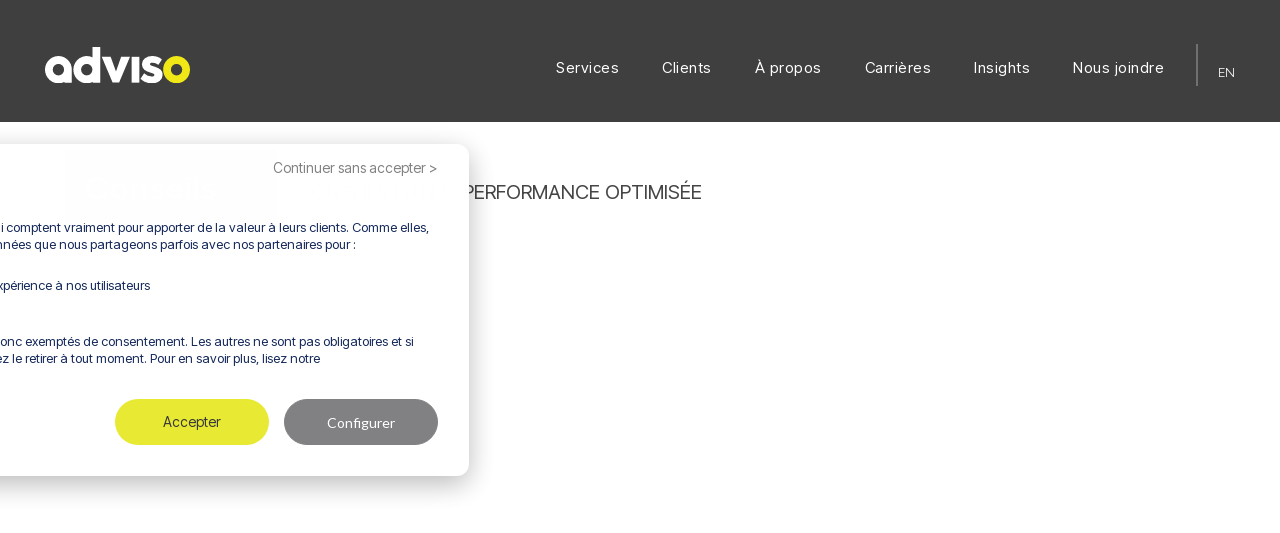

--- FILE ---
content_type: text/html; charset=UTF-8
request_url: https://www.adviso.ca/blog/conseils/page/11
body_size: 22282
content:
<!doctype html><!--[if lt IE 7]> <html class="no-js lt-ie9 lt-ie8 lt-ie7" lang="fr" > <![endif]--><!--[if IE 7]>    <html class="no-js lt-ie9 lt-ie8" lang="fr" >        <![endif]--><!--[if IE 8]>    <html class="no-js lt-ie9" lang="fr" >               <![endif]--><!--[if gt IE 8]><!--><html class="no-js" lang="fr"><!--<![endif]--><head>
    <meta charset="utf-8">
    <meta http-equiv="X-UA-Compatible" content="IE=edge,chrome=1">
    <meta name="author" content="adviso">
    <meta name="description" content="Comment intégrer (facilement) TikTok à sa stratégie marketing (11)">
    <meta name="generator" content="HubSpot">
    <title>Conseils | Adviso (11)</title>
    <link rel="shortcut icon" href="https://www.adviso.ca/hubfs/512x512.svg">
    
<meta name="viewport" content="width=device-width, initial-scale=1">

    <script src="/hs/hsstatic/jquery-libs/static-1.1/jquery/jquery-1.7.1.js"></script>
<script>hsjQuery = window['jQuery'];</script>
    <meta property="og:description" content="Comment intégrer (facilement) TikTok à sa stratégie marketing (11)">
    <meta property="og:title" content="Conseils | Adviso (11)">
    <meta name="twitter:description" content="Comment intégrer (facilement) TikTok à sa stratégie marketing (11)">
    <meta name="twitter:title" content="Conseils | Adviso (11)">

    

    

    <style>
a.cta_button{-moz-box-sizing:content-box !important;-webkit-box-sizing:content-box !important;box-sizing:content-box !important;vertical-align:middle}.hs-breadcrumb-menu{list-style-type:none;margin:0px 0px 0px 0px;padding:0px 0px 0px 0px}.hs-breadcrumb-menu-item{float:left;padding:10px 0px 10px 10px}.hs-breadcrumb-menu-divider:before{content:'›';padding-left:10px}.hs-featured-image-link{border:0}.hs-featured-image{float:right;margin:0 0 20px 20px;max-width:50%}@media (max-width: 568px){.hs-featured-image{float:none;margin:0;width:100%;max-width:100%}}.hs-screen-reader-text{clip:rect(1px, 1px, 1px, 1px);height:1px;overflow:hidden;position:absolute !important;width:1px}
</style>

<link rel="stylesheet" href="https://www.adviso.ca/hubfs/hub_generated/module_assets/1/103469083707/1742538945952/module_custom_language_switcher.min.css">
<link rel="stylesheet" href="https://www.adviso.ca/hubfs/hub_generated/module_assets/1/109290946183/1742538992432/module_Mobile_header_social_icons_RESKIN.min.css">
<link rel="stylesheet" href="https://www.adviso.ca/hubfs/hub_generated/module_assets/1/79381976100/1742538883813/module_Blog_Breadcrumb.min.css">

    <style>
      .post-item span#hubspot-topic_data span, span.pop-topics{
        background-color: rgba(0, 104, 101, 1.0);
      }
      .post-item span#hubspot-topic_data span, span.pop-topics{
        border-color: rgba(0, 104, 101, 1.0);
      }
      .custom-post-section-title svg,
      .custom-pop-post-title h2 svg{
        fill: rgba(0, 104, 101, 1.0);
      }
      .custom-post-section-title h2,
      .custom-pop-post-title h2,
      .post-item span.custom-post-date, 
      span.custom_rec_date, .container-listing-posts .text-small{
        color: rgba(0, 104, 101, 1.0);
      }
    </style>
  
<link rel="stylesheet" href="https://www.adviso.ca/hubfs/hub_generated/module_assets/1/79366085557/1742538881643/module_Categories_Section.min.css">
<link rel="stylesheet" href="https://www.adviso.ca/hubfs/hub_generated/module_assets/1/79382493092/1742538885352/module_Subscription_Module.min.css">
<link rel="stylesheet" href="https://www.adviso.ca/hubfs/hub_generated/module_assets/1/79377182132/1742538882717/module_Tag_Explorez.min.css">
<!-- Editor Styles -->
<style id="hs_editor_style" type="text/css">
#hs_cos_wrapper_module_107539932  { display: block !important; padding-right: 73px !important }
</style>

    


    



<!-- Google Tag Manager -->
<script>(function(w,d,s,l,i){w[l]=w[l]||[];w[l].push({'gtm.start':
new Date().getTime(),event:'gtm.js'});var f=d.getElementsByTagName(s)[0],
j=d.createElement(s),dl=l!='dataLayer'?'&l='+l:'';j.async=true;j.src=
'https://metrics.adviso.ca/0i0cvgxh9ow5lll.js?aw='+i.replace(/^GTM-/, '')+dl;f.parentNode.insertBefore(j,f);
})(window,document,'script','dataLayer','GTM-NCGPKP5');</script>
<!-- End Google Tag Manager -->



<!-- begin Convert Experiences code-->
<script type="text/javascript" src="//cdn-4.convertexperiments.com/js/10043320-10044639.js"></script>
<!-- end Convert Experiences code -->
<link rel="prev" href="https://www.adviso.ca/blog/conseils/page/10">
<link rel="next" href="https://www.adviso.ca/blog/conseils/page/12">
<meta property="og:image" content="https://www.adviso.ca/hubfs/wp_bulk_upload/adviso-logo.png">
<meta property="og:image:width" content="606">
<meta property="og:image:height" content="423">
<meta property="og:image:alt" content="Logo Adviso">
<meta name="twitter:image" content="https://www.adviso.ca/hubfs/wp_bulk_upload/adviso-logo.png">
<meta name="twitter:image:alt" content="Logo Adviso">

<meta property="og:url" content="https://www.adviso.ca/blog/conseils">
<meta property="og:type" content="blog">
<meta name="twitter:card" content="summary">
<link rel="alternate" type="application/rss+xml" href="https://www.adviso.ca/blog/conseils/rss.xml">
<meta name="twitter:domain" content="www.adviso.ca">
<script src="//platform.linkedin.com/in.js" type="text/javascript">
    lang: fr_FR
</script>

<meta http-equiv="content-language" content="fr">
<link rel="stylesheet" href="//7052064.fs1.hubspotusercontent-na1.net/hubfs/7052064/hub_generated/template_assets/DEFAULT_ASSET/1766173834078/template_layout.min.css">


<link rel="stylesheet" href="https://www.adviso.ca/hubfs/hub_generated/template_assets/1/76010187523/1764279127814/template_Adviso_2022-style.min.css">
<link rel="stylesheet" href="https://www.adviso.ca/hubfs/hub_generated/template_assets/1/79363891200/1742409639188/template_Adviso_September2022-blog_style.min.css">
<link rel="stylesheet" href="https://www.adviso.ca/hubfs/hub_generated/template_assets/1/103643097983/1742409636753/template_adviso_reskin_header.min.css">
<link rel="stylesheet" href="https://www.adviso.ca/hubfs/hub_generated/template_assets/1/103838446975/1742409624365/template_adviso_reskin_footer.min.css">
<link rel="stylesheet" href="https://www.adviso.ca/hubfs/hub_generated/template_assets/1/106954482778/1742409637236/template_blog-RESKIN.css">
<link rel="stylesheet" href="https://www.adviso.ca/hubfs/hub_generated/template_assets/1/102501908595/1742409625306/template_fonts-reskin.min.css">
<link rel="stylesheet" href="https://www.adviso.ca/hubfs/hub_generated/template_assets/1/102641774363/1764253875784/template_reskin.css">



<link rel="canonical" href="https://www.adviso.ca/blog/conseils">


</head>
<body class="blog   hs-content-id-78828456328 hs-blog-listing hs-blog-id-78827509117" style="">
    <div class="header-container-wrapper">
    <div class="header-container container-fluid">

<div class="row-fluid-wrapper row-depth-1 row-number-1 ">
<div class="row-fluid ">
<div class="span12 widget-span widget-type-global_group " style="" data-widget-type="global_group" data-x="0" data-w="12">
<div class="" data-global-widget-path="generated_global_groups/76036243051.html"><div class="row-fluid-wrapper row-depth-1 row-number-1 ">
<div class="row-fluid ">
<div class="span12 widget-span widget-type-cell custom-header-wrapper" style="" data-widget-type="cell" data-x="0" data-w="12">

<div class="row-fluid-wrapper row-depth-1 row-number-2 ">
<div class="row-fluid ">
<div class="span12 widget-span widget-type-cell custom-header" style="" data-widget-type="cell" data-x="0" data-w="12">

<div class="row-fluid-wrapper row-depth-1 row-number-3 ">
<div class="row-fluid ">
<div class="span12 widget-span widget-type-cell page-center" style="" data-widget-type="cell" data-x="0" data-w="12">

<div class="row-fluid-wrapper row-depth-1 row-number-4 ">
<div class="row-fluid ">
<div class="span2 widget-span widget-type-cell custom-header-logo-wrapper" style="" data-widget-type="cell" data-x="0" data-w="2">

<div class="row-fluid-wrapper row-depth-2 row-number-1 ">
<div class="row-fluid ">
<div class="span12 widget-span widget-type-custom_widget " style="" data-widget-type="custom_widget" data-x="0" data-w="12">
<div id="hs_cos_wrapper_module_167699184947078" class="hs_cos_wrapper hs_cos_wrapper_widget hs_cos_wrapper_type_module widget-type-logo" style="" data-hs-cos-general-type="widget" data-hs-cos-type="module">
  






















  
  <span id="hs_cos_wrapper_module_167699184947078_hs_logo_widget" class="hs_cos_wrapper hs_cos_wrapper_widget hs_cos_wrapper_type_logo" style="" data-hs-cos-general-type="widget" data-hs-cos-type="logo"><a href="http://adviso.ca" id="hs-link-module_167699184947078_hs_logo_widget" style="border-width:0px;border:0px;"><img src="https://www.adviso.ca/hubfs/Adviso_new_logo.svg" class="hs-image-widget " height="36" style="height: auto;width:145px;border-width:0px;border:0px;" width="145" alt="Adviso nouveau logo blanc" title="Adviso nouveau logo blanc"></a></span>
</div>

</div><!--end widget-span -->
</div><!--end row-->
</div><!--end row-wrapper -->

</div><!--end widget-span -->
<div class="span10 widget-span widget-type-cell custom-header-menu-wrapper" style="" data-widget-type="cell" data-x="2" data-w="10">

<div class="row-fluid-wrapper row-depth-2 row-number-2 ">
<div class="row-fluid ">
<div class="span9 widget-span widget-type-custom_widget custom-menu-primary" style="" data-widget-type="custom_widget" data-x="0" data-w="9">
<div id="hs_cos_wrapper_module_549067407" class="hs_cos_wrapper hs_cos_wrapper_widget hs_cos_wrapper_type_module widget-type-menu" style="" data-hs-cos-general-type="widget" data-hs-cos-type="module">
<span id="hs_cos_wrapper_module_549067407_" class="hs_cos_wrapper hs_cos_wrapper_widget hs_cos_wrapper_type_menu" style="" data-hs-cos-general-type="widget" data-hs-cos-type="menu"><div id="hs_menu_wrapper_module_549067407_" class="hs-menu-wrapper active-branch flyouts hs-menu-flow-horizontal" role="navigation" data-sitemap-name="default" data-menu-id="103436380171" aria-label="Navigation Menu">
 <ul role="menu">
  <li class="hs-menu-item hs-menu-depth-1 hs-item-has-children" role="none"><a href="https://www.adviso.ca/services/" aria-haspopup="true" aria-expanded="false" role="menuitem">Services</a>
   <ul role="menu" class="hs-menu-children-wrapper">
    <li class="hs-menu-item hs-menu-depth-2 hs-item-has-children" role="none"><a href="javascript:;" role="menuitem"></a>
     <ul role="menu" class="hs-menu-children-wrapper">
      <li class="hs-menu-item hs-menu-depth-3 hs-item-has-children" role="none"><a href="https://www.adviso.ca/services/experience-client/" role="menuitem">Expérience Client (CX)</a>
       <ul role="menu" class="hs-menu-children-wrapper">
        <li class="hs-menu-item hs-menu-depth-4" role="none"><a href="https://www.adviso.ca/services/experience-client/strategie-developpement-numerique/" role="menuitem">Stratégie de développement numérique</a></li>
        <li class="hs-menu-item hs-menu-depth-4" role="none"><a href="https://www.adviso.ca/services/experience-client/marketing-relationnel/" role="menuitem">Marketing relationnel et automatisé</a></li>
        <li class="hs-menu-item hs-menu-depth-4" role="none"><a href="https://www.adviso.ca/services/programme-de-fidelisation" role="menuitem">Programmes de fidélisation</a></li>
        <li class="hs-menu-item hs-menu-depth-4" role="none"><a href="https://www.adviso.ca/services/experience-client/experience-utilisateur-ux/" role="menuitem">Expérience utilisateur (UX)</a></li>
        <li class="hs-menu-item hs-menu-depth-4" role="none"><a href="https://www.adviso.ca/services/experience-client/optimisation-taux-conversion/" role="menuitem">Optimisation du taux de conversion (CRO)</a></li>
       </ul></li>
      <li class="hs-menu-item hs-menu-depth-3 hs-item-has-children" role="none"><a href="https://www.adviso.ca/services/media-numerique/" role="menuitem">Média 360</a>
       <ul role="menu" class="hs-menu-children-wrapper">
        <li class="hs-menu-item hs-menu-depth-4" role="none"><a href="https://www.adviso.ca/services/media-numerique/media-notoriete-de-marque/" role="menuitem">Média et notoriété de marque</a></li>
        <li class="hs-menu-item hs-menu-depth-4" role="none"><a href="https://www.adviso.ca/services/media-numerique/media-et-conversion/" role="menuitem">Média et conversion</a></li>
        <li class="hs-menu-item hs-menu-depth-4" role="none"><a href="https://www.adviso.ca/services/media-numerique/technologies-media/" role="menuitem">Technologies média</a></li>
       </ul></li>
      <li class="hs-menu-item hs-menu-depth-3" role="none"><a href="https://www.adviso.ca/services/google-marketing-platform-gmp" role="menuitem">Google Marketing Platform (GMP)</a></li>
     </ul></li>
    <li class="hs-menu-item hs-menu-depth-2 hs-item-has-children" role="none"><a href="javascript:;" role="menuitem"></a>
     <ul role="menu" class="hs-menu-children-wrapper">
      <li class="hs-menu-item hs-menu-depth-3 hs-item-has-children" role="none"><a href="https://www.adviso.ca/services/marketing-de-contenu/" role="menuitem">Marketing de contenu</a>
       <ul role="menu" class="hs-menu-children-wrapper">
        <li class="hs-menu-item hs-menu-depth-4" role="none"><a href="https://www.adviso.ca/services/marketing-de-contenu/strategie-de-contenu/" role="menuitem">Stratégie de contenu</a></li>
        <li class="hs-menu-item hs-menu-depth-4" role="none"><a href="https://www.adviso.ca/services/marketing-de-contenu/strategie-de-marque/" role="menuitem">Positionnement de marque</a></li>
        <li class="hs-menu-item hs-menu-depth-4" role="none"><a href="https://www.adviso.ca/services/marketing-de-contenu/seo-referencement-montreal/" role="menuitem">SEO et distribution</a></li>
        <li class="hs-menu-item hs-menu-depth-4" role="none"><a href="https://www.adviso.ca/services/marketing-de-contenu/insight-consommateurs/" role="menuitem">Insight consommateurs</a></li>
       </ul></li>
      <li class="hs-menu-item hs-menu-depth-3 hs-item-has-children" role="none"><a href="https://www.adviso.ca/services/analytics-et-sciences-des-donnees/" role="menuitem">Analytics et science des données</a>
       <ul role="menu" class="hs-menu-children-wrapper">
        <li class="hs-menu-item hs-menu-depth-4" role="none"><a href="https://www.adviso.ca/services/analytics-et-sciences-des-donnees/donnees/" role="menuitem">Données</a></li>
        <li class="hs-menu-item hs-menu-depth-4" role="none"><a href="https://www.adviso.ca/services/analytics-et-sciences-des-donnees/intelligence-marketing/" role="menuitem">Intelligence marketing</a></li>
        <li class="hs-menu-item hs-menu-depth-4" role="none"><a href="https://www.adviso.ca/services/analytics-et-sciences-des-donnees/plateformes/" role="menuitem">Plateformes</a></li>
        <li class="hs-menu-item hs-menu-depth-4" role="none"><a href="https://www.adviso.ca/services/analytics-et-sciences-des-donnees/data-products/" role="menuitem">Produits de données</a></li>
       </ul></li>
      <li class="hs-menu-item hs-menu-depth-3" role="none"><a href="https://www.adviso.ca/services/martech/" role="menuitem">MarTech</a></li>
     </ul></li>
    <li class="hs-menu-item hs-menu-depth-2 hs-item-has-children" role="none"><a href="javascript:;" role="menuitem"></a>
     <ul role="menu" class="hs-menu-children-wrapper">
      <li class="hs-menu-item hs-menu-depth-3 hs-item-has-children" role="none"><a href="https://www.adviso.ca/services/consultation-affaires" role="menuitem">Consultation d’affaires</a>
       <ul role="menu" class="hs-menu-children-wrapper">
        <li class="hs-menu-item hs-menu-depth-4" role="none"><a href="https://www.adviso.ca/consultation-affaires-strategies" role="menuitem">Stratégie d’affaires</a></li>
        <li class="hs-menu-item hs-menu-depth-4" role="none"><a href="https://www.adviso.ca/consultation-affaires-transformation-numerique" role="menuitem">Transformation numérique</a></li>
        <li class="hs-menu-item hs-menu-depth-4" role="none"><a href="https://www.adviso.ca/consultation-technologies-marketing-martech" role="menuitem">Technologies marketing (MarTech)</a></li>
        <li class="hs-menu-item hs-menu-depth-4" role="none"><a href="https://www.adviso.ca/consultation-affaires-fidelisation-loyaute" role="menuitem">Fidélisation et loyauté</a></li>
        <li class="hs-menu-item hs-menu-depth-4" role="none"><a href="https://www.adviso.ca/consultation-affaires-intelligence-artificielle-generative" role="menuitem">Intelligence artificielle (IA) générative</a></li>
       </ul></li>
      <li class="hs-menu-item hs-menu-depth-3" role="none"><a href="https://www.adviso.ca/services/formations/" role="menuitem">Formations</a></li>
     </ul></li>
   </ul></li>
  <li class="hs-menu-item hs-menu-depth-1" role="none"><a href="https://www.adviso.ca/clients/" role="menuitem">Clients</a></li>
  <li class="hs-menu-item hs-menu-depth-1 hs-item-has-children" role="none"><a href="https://www.adviso.ca/a-propos/" aria-haspopup="true" aria-expanded="false" role="menuitem">À propos</a>
   <ul role="menu" class="hs-menu-children-wrapper">
    <li class="hs-menu-item hs-menu-depth-2" role="none"><a href="https://www.adviso.ca/a-propos/equipe/" role="menuitem">Équipe</a></li>
    <li class="hs-menu-item hs-menu-depth-2" role="none"><a href="https://www.adviso.ca/nouvelle" role="menuitem">Nouvelles</a></li>
    <li class="hs-menu-item hs-menu-depth-2" role="none"><a href="https://www.adviso.ca/a-propos/engagement-esg" role="menuitem">Engagement ESG</a></li>
    <li class="hs-menu-item hs-menu-depth-2" role="none"><a href="https://www.adviso.ca/a-propos/comite-aviseur/" role="menuitem">Comité aviseur</a></li>
    <li class="hs-menu-item hs-menu-depth-2" role="none"><a href="https://www.adviso.ca/a-propos/medias/" role="menuitem">Médias</a></li>
   </ul></li>
  <li class="hs-menu-item hs-menu-depth-1" role="none"><a href="https://www.adviso.ca/a-propos/carrieres/" role="menuitem">Carrières</a></li>
  <li class="hs-menu-item hs-menu-depth-1 hs-item-has-children" role="none"><a href="https://www.adviso.ca/blog" aria-haspopup="true" aria-expanded="false" role="menuitem">Insights</a>
   <ul role="menu" class="hs-menu-children-wrapper">
    <li class="hs-menu-item hs-menu-depth-2" role="none"><a href="https://www.adviso.ca/blog/affaires" role="menuitem">Affaires</a></li>
    <li class="hs-menu-item hs-menu-depth-2" role="none"><a href="https://www.adviso.ca/blog/tech" role="menuitem">Tech</a></li>
    <li class="hs-menu-item hs-menu-depth-2" role="none"><a href="https://www.adviso.ca/blog/conseils" role="menuitem">Conseils</a></li>
    <li class="hs-menu-item hs-menu-depth-2" role="none"><a href="https://www.adviso.ca/blog/serie-fr" role="menuitem">Séries</a></li>
    <li class="hs-menu-item hs-menu-depth-2" role="none"><a href="https://www.adviso.ca/blog/marketing-centre-client" role="menuitem">Marketing centré sur le client</a></li>
    <li class="hs-menu-item hs-menu-depth-2" role="none"><a href="https://www.adviso.ca/blog/cookie-apocalypse" role="menuitem">L'apocalypse des cookies</a></li>
   </ul></li>
  <li class="hs-menu-item hs-menu-depth-1" role="none"><a href="https://www.adviso.ca/nous-joindre/" role="menuitem">Nous joindre</a></li>
 </ul>
</div></span></div>

</div><!--end widget-span -->
<div class="span3 widget-span widget-type-cell custom-header-serach-outter" style="" data-widget-type="cell" data-x="9" data-w="3">

<div class="row-fluid-wrapper row-depth-2 row-number-3 ">
<div class="row-fluid ">
<div class="span12 widget-span widget-type-custom_widget " style="" data-widget-type="custom_widget" data-x="0" data-w="12">
<div id="hs_cos_wrapper_module_167700885356570" class="hs_cos_wrapper hs_cos_wrapper_widget hs_cos_wrapper_type_module" style="" data-hs-cos-general-type="widget" data-hs-cos-type="module"><div class="custom-header-search-wrapper">
  <div class="custom-content-language-switcher"></div>

  <div class="custom-content-link-right">
    
      
      
        <a class="inactive-lang" href="/en/blog/guides-en">en</a>
        <script>
          $(window).on('load', function () {
            var link = "/en/blog/guides-en"
            $(".embed-translation-link ul").append('<li class="custom-translation-link hs-menu-item hs-menu-depth-1" role="none"><a href="'+link+'" target="_self">English</a></li>');
          });
        </script>
      
    
  </div>
</div></div>

   </div><!--end widget-span -->
    </div><!--end row-->
</div><!--end row-wrapper -->

</div><!--end widget-span -->
</div><!--end row-->
</div><!--end row-wrapper -->

</div><!--end widget-span -->
</div><!--end row-->
</div><!--end row-wrapper -->

</div><!--end widget-span -->
</div><!--end row-->
</div><!--end row-wrapper -->

</div><!--end widget-span -->
</div><!--end row-->
</div><!--end row-wrapper -->

</div><!--end widget-span -->
</div><!--end row-->
</div><!--end row-wrapper -->

<div class="row-fluid-wrapper row-depth-1 row-number-1 ">
<div class="row-fluid ">
<div class="span12 widget-span widget-type-cell custom-mobile-menu-wrapper" style="" data-widget-type="cell" data-x="0" data-w="12">

<div class="row-fluid-wrapper row-depth-1 row-number-2 ">
<div class="row-fluid ">
<div class="span12 widget-span widget-type-cell custom-mobile-menu-inner" style="" data-widget-type="cell" data-x="0" data-w="12">

<div class="row-fluid-wrapper row-depth-1 row-number-3 ">
<div class="row-fluid ">
<div class="span12 widget-span widget-type-cell custom-mobile-menu" style="" data-widget-type="cell" data-x="0" data-w="12">

<div class="row-fluid-wrapper row-depth-1 row-number-4 ">
<div class="row-fluid ">
<div class="span12 widget-span widget-type-cell custom-mobile-menu-logo" style="" data-widget-type="cell" data-x="0" data-w="12">

<div class="row-fluid-wrapper row-depth-2 row-number-1 ">
<div class="row-fluid ">
<div class="span12 widget-span widget-type-custom_widget " style="" data-widget-type="custom_widget" data-x="0" data-w="12">
<div id="hs_cos_wrapper_module_1677009598918140" class="hs_cos_wrapper hs_cos_wrapper_widget hs_cos_wrapper_type_module widget-type-logo" style="" data-hs-cos-general-type="widget" data-hs-cos-type="module">
  






















  
  <span id="hs_cos_wrapper_module_1677009598918140_hs_logo_widget" class="hs_cos_wrapper hs_cos_wrapper_widget hs_cos_wrapper_type_logo" style="" data-hs-cos-general-type="widget" data-hs-cos-type="logo"><a href="http://adviso.ca" id="hs-link-module_1677009598918140_hs_logo_widget" style="border-width:0px;border:0px;"><img src="https://www.adviso.ca/hubfs/Adviso_new_logo.svg" class="hs-image-widget " height="36" style="height: auto;width:145px;border-width:0px;border:0px;" width="145" alt="Adviso nouveau logo blanc" title="Adviso nouveau logo blanc"></a></span>
</div>

</div><!--end widget-span -->
</div><!--end row-->
</div><!--end row-wrapper -->

</div><!--end widget-span -->
</div><!--end row-->
</div><!--end row-wrapper -->

<div class="row-fluid-wrapper row-depth-1 row-number-1 ">
<div class="row-fluid ">
<div class="span12 widget-span widget-type-custom_widget custom-menu-primary" style="" data-widget-type="custom_widget" data-x="0" data-w="12">
<div id="hs_cos_wrapper_module_74599529" class="hs_cos_wrapper hs_cos_wrapper_widget hs_cos_wrapper_type_module widget-type-menu" style="" data-hs-cos-general-type="widget" data-hs-cos-type="module">
<span id="hs_cos_wrapper_module_74599529_" class="hs_cos_wrapper hs_cos_wrapper_widget hs_cos_wrapper_type_menu" style="" data-hs-cos-general-type="widget" data-hs-cos-type="menu"><div id="hs_menu_wrapper_module_74599529_" class="hs-menu-wrapper active-branch flyouts hs-menu-flow-horizontal" role="navigation" data-sitemap-name="default" data-menu-id="103436380171" aria-label="Navigation Menu">
 <ul role="menu">
  <li class="hs-menu-item hs-menu-depth-1 hs-item-has-children" role="none"><a href="https://www.adviso.ca/services/" aria-haspopup="true" aria-expanded="false" role="menuitem">Services</a>
   <ul role="menu" class="hs-menu-children-wrapper">
    <li class="hs-menu-item hs-menu-depth-2 hs-item-has-children" role="none"><a href="javascript:;" role="menuitem"></a>
     <ul role="menu" class="hs-menu-children-wrapper">
      <li class="hs-menu-item hs-menu-depth-3 hs-item-has-children" role="none"><a href="https://www.adviso.ca/services/experience-client/" role="menuitem">Expérience Client (CX)</a>
       <ul role="menu" class="hs-menu-children-wrapper">
        <li class="hs-menu-item hs-menu-depth-4" role="none"><a href="https://www.adviso.ca/services/experience-client/strategie-developpement-numerique/" role="menuitem">Stratégie de développement numérique</a></li>
        <li class="hs-menu-item hs-menu-depth-4" role="none"><a href="https://www.adviso.ca/services/experience-client/marketing-relationnel/" role="menuitem">Marketing relationnel et automatisé</a></li>
        <li class="hs-menu-item hs-menu-depth-4" role="none"><a href="https://www.adviso.ca/services/programme-de-fidelisation" role="menuitem">Programmes de fidélisation</a></li>
        <li class="hs-menu-item hs-menu-depth-4" role="none"><a href="https://www.adviso.ca/services/experience-client/experience-utilisateur-ux/" role="menuitem">Expérience utilisateur (UX)</a></li>
        <li class="hs-menu-item hs-menu-depth-4" role="none"><a href="https://www.adviso.ca/services/experience-client/optimisation-taux-conversion/" role="menuitem">Optimisation du taux de conversion (CRO)</a></li>
       </ul></li>
      <li class="hs-menu-item hs-menu-depth-3 hs-item-has-children" role="none"><a href="https://www.adviso.ca/services/media-numerique/" role="menuitem">Média 360</a>
       <ul role="menu" class="hs-menu-children-wrapper">
        <li class="hs-menu-item hs-menu-depth-4" role="none"><a href="https://www.adviso.ca/services/media-numerique/media-notoriete-de-marque/" role="menuitem">Média et notoriété de marque</a></li>
        <li class="hs-menu-item hs-menu-depth-4" role="none"><a href="https://www.adviso.ca/services/media-numerique/media-et-conversion/" role="menuitem">Média et conversion</a></li>
        <li class="hs-menu-item hs-menu-depth-4" role="none"><a href="https://www.adviso.ca/services/media-numerique/technologies-media/" role="menuitem">Technologies média</a></li>
       </ul></li>
      <li class="hs-menu-item hs-menu-depth-3" role="none"><a href="https://www.adviso.ca/services/google-marketing-platform-gmp" role="menuitem">Google Marketing Platform (GMP)</a></li>
     </ul></li>
    <li class="hs-menu-item hs-menu-depth-2 hs-item-has-children" role="none"><a href="javascript:;" role="menuitem"></a>
     <ul role="menu" class="hs-menu-children-wrapper">
      <li class="hs-menu-item hs-menu-depth-3 hs-item-has-children" role="none"><a href="https://www.adviso.ca/services/marketing-de-contenu/" role="menuitem">Marketing de contenu</a>
       <ul role="menu" class="hs-menu-children-wrapper">
        <li class="hs-menu-item hs-menu-depth-4" role="none"><a href="https://www.adviso.ca/services/marketing-de-contenu/strategie-de-contenu/" role="menuitem">Stratégie de contenu</a></li>
        <li class="hs-menu-item hs-menu-depth-4" role="none"><a href="https://www.adviso.ca/services/marketing-de-contenu/strategie-de-marque/" role="menuitem">Positionnement de marque</a></li>
        <li class="hs-menu-item hs-menu-depth-4" role="none"><a href="https://www.adviso.ca/services/marketing-de-contenu/seo-referencement-montreal/" role="menuitem">SEO et distribution</a></li>
        <li class="hs-menu-item hs-menu-depth-4" role="none"><a href="https://www.adviso.ca/services/marketing-de-contenu/insight-consommateurs/" role="menuitem">Insight consommateurs</a></li>
       </ul></li>
      <li class="hs-menu-item hs-menu-depth-3 hs-item-has-children" role="none"><a href="https://www.adviso.ca/services/analytics-et-sciences-des-donnees/" role="menuitem">Analytics et science des données</a>
       <ul role="menu" class="hs-menu-children-wrapper">
        <li class="hs-menu-item hs-menu-depth-4" role="none"><a href="https://www.adviso.ca/services/analytics-et-sciences-des-donnees/donnees/" role="menuitem">Données</a></li>
        <li class="hs-menu-item hs-menu-depth-4" role="none"><a href="https://www.adviso.ca/services/analytics-et-sciences-des-donnees/intelligence-marketing/" role="menuitem">Intelligence marketing</a></li>
        <li class="hs-menu-item hs-menu-depth-4" role="none"><a href="https://www.adviso.ca/services/analytics-et-sciences-des-donnees/plateformes/" role="menuitem">Plateformes</a></li>
        <li class="hs-menu-item hs-menu-depth-4" role="none"><a href="https://www.adviso.ca/services/analytics-et-sciences-des-donnees/data-products/" role="menuitem">Produits de données</a></li>
       </ul></li>
      <li class="hs-menu-item hs-menu-depth-3" role="none"><a href="https://www.adviso.ca/services/martech/" role="menuitem">MarTech</a></li>
     </ul></li>
    <li class="hs-menu-item hs-menu-depth-2 hs-item-has-children" role="none"><a href="javascript:;" role="menuitem"></a>
     <ul role="menu" class="hs-menu-children-wrapper">
      <li class="hs-menu-item hs-menu-depth-3 hs-item-has-children" role="none"><a href="https://www.adviso.ca/services/consultation-affaires" role="menuitem">Consultation d’affaires</a>
       <ul role="menu" class="hs-menu-children-wrapper">
        <li class="hs-menu-item hs-menu-depth-4" role="none"><a href="https://www.adviso.ca/consultation-affaires-strategies" role="menuitem">Stratégie d’affaires</a></li>
        <li class="hs-menu-item hs-menu-depth-4" role="none"><a href="https://www.adviso.ca/consultation-affaires-transformation-numerique" role="menuitem">Transformation numérique</a></li>
        <li class="hs-menu-item hs-menu-depth-4" role="none"><a href="https://www.adviso.ca/consultation-technologies-marketing-martech" role="menuitem">Technologies marketing (MarTech)</a></li>
        <li class="hs-menu-item hs-menu-depth-4" role="none"><a href="https://www.adviso.ca/consultation-affaires-fidelisation-loyaute" role="menuitem">Fidélisation et loyauté</a></li>
        <li class="hs-menu-item hs-menu-depth-4" role="none"><a href="https://www.adviso.ca/consultation-affaires-intelligence-artificielle-generative" role="menuitem">Intelligence artificielle (IA) générative</a></li>
       </ul></li>
      <li class="hs-menu-item hs-menu-depth-3" role="none"><a href="https://www.adviso.ca/services/formations/" role="menuitem">Formations</a></li>
     </ul></li>
   </ul></li>
  <li class="hs-menu-item hs-menu-depth-1" role="none"><a href="https://www.adviso.ca/clients/" role="menuitem">Clients</a></li>
  <li class="hs-menu-item hs-menu-depth-1 hs-item-has-children" role="none"><a href="https://www.adviso.ca/a-propos/" aria-haspopup="true" aria-expanded="false" role="menuitem">À propos</a>
   <ul role="menu" class="hs-menu-children-wrapper">
    <li class="hs-menu-item hs-menu-depth-2" role="none"><a href="https://www.adviso.ca/a-propos/equipe/" role="menuitem">Équipe</a></li>
    <li class="hs-menu-item hs-menu-depth-2" role="none"><a href="https://www.adviso.ca/nouvelle" role="menuitem">Nouvelles</a></li>
    <li class="hs-menu-item hs-menu-depth-2" role="none"><a href="https://www.adviso.ca/a-propos/engagement-esg" role="menuitem">Engagement ESG</a></li>
    <li class="hs-menu-item hs-menu-depth-2" role="none"><a href="https://www.adviso.ca/a-propos/comite-aviseur/" role="menuitem">Comité aviseur</a></li>
    <li class="hs-menu-item hs-menu-depth-2" role="none"><a href="https://www.adviso.ca/a-propos/medias/" role="menuitem">Médias</a></li>
   </ul></li>
  <li class="hs-menu-item hs-menu-depth-1" role="none"><a href="https://www.adviso.ca/a-propos/carrieres/" role="menuitem">Carrières</a></li>
  <li class="hs-menu-item hs-menu-depth-1 hs-item-has-children" role="none"><a href="https://www.adviso.ca/blog" aria-haspopup="true" aria-expanded="false" role="menuitem">Insights</a>
   <ul role="menu" class="hs-menu-children-wrapper">
    <li class="hs-menu-item hs-menu-depth-2" role="none"><a href="https://www.adviso.ca/blog/affaires" role="menuitem">Affaires</a></li>
    <li class="hs-menu-item hs-menu-depth-2" role="none"><a href="https://www.adviso.ca/blog/tech" role="menuitem">Tech</a></li>
    <li class="hs-menu-item hs-menu-depth-2" role="none"><a href="https://www.adviso.ca/blog/conseils" role="menuitem">Conseils</a></li>
    <li class="hs-menu-item hs-menu-depth-2" role="none"><a href="https://www.adviso.ca/blog/serie-fr" role="menuitem">Séries</a></li>
    <li class="hs-menu-item hs-menu-depth-2" role="none"><a href="https://www.adviso.ca/blog/marketing-centre-client" role="menuitem">Marketing centré sur le client</a></li>
    <li class="hs-menu-item hs-menu-depth-2" role="none"><a href="https://www.adviso.ca/blog/cookie-apocalypse" role="menuitem">L'apocalypse des cookies</a></li>
   </ul></li>
  <li class="hs-menu-item hs-menu-depth-1" role="none"><a href="https://www.adviso.ca/nous-joindre/" role="menuitem">Nous joindre</a></li>
 </ul>
</div></span></div>

</div><!--end widget-span -->
</div><!--end row-->
</div><!--end row-wrapper -->

<div class="row-fluid-wrapper row-depth-1 row-number-2 ">
<div class="row-fluid ">
<div class="span12 widget-span widget-type-cell custom-mobile-menu-icon" style="" data-widget-type="cell" data-x="0" data-w="12">

<div class="row-fluid-wrapper row-depth-2 row-number-1 ">
<div class="row-fluid ">
<div class="span12 widget-span widget-type-custom_widget p3_lang_switcher" style="" data-widget-type="custom_widget" data-x="0" data-w="12">
<div id="hs_cos_wrapper_module_167707817330288" class="hs_cos_wrapper hs_cos_wrapper_widget hs_cos_wrapper_type_module" style="" data-hs-cos-general-type="widget" data-hs-cos-type="module"><div class="custom-header-search-wrapper">
  <div class="custom-content-language-switcher"></div>

  <div class="custom-content-link-right">
    
      
      
        <a class="inactive-lang" href="/en/blog/guides-en">en</a>
        <script>
          $(window).on('load', function () {
            var link = "/en/blog/guides-en"
            $(".embed-translation-link ul").append('<li class="custom-translation-link hs-menu-item hs-menu-depth-1" role="none"><a href="'+link+'" target="_self">English</a></li>');
          });
        </script>
      
    
  </div>
</div></div>

</div><!--end widget-span -->
</div><!--end row-->
</div><!--end row-wrapper -->

</div><!--end widget-span -->
</div><!--end row-->
</div><!--end row-wrapper -->

<div class="row-fluid-wrapper row-depth-1 row-number-1 ">
<div class="row-fluid ">
<div class="span12 widget-span widget-type-cell custom-mobile-social-icons" style="" data-widget-type="cell" data-x="0" data-w="12">

<div class="row-fluid-wrapper row-depth-2 row-number-1 ">
<div class="row-fluid ">
<div class="span12 widget-span widget-type-custom_widget " style="" data-widget-type="custom_widget" data-x="0" data-w="12">
<div id="hs_cos_wrapper_module_168054612750480" class="hs_cos_wrapper hs_cos_wrapper_widget hs_cos_wrapper_type_module" style="" data-hs-cos-general-type="widget" data-hs-cos-type="module">
	<input id="translation-article" type="hidden" value="How-to | Adviso">


<input id="content-group" type="hidden" value="Conseils">
<input id="page-type" type="hidden" value="/blog/conseils/page/11">

<div class="custom-footer-social">
  <ul class="list-social">
    <li>
      <a rel="nofollow" target="_blank" href="http://www.linkedin.com/company/adviso">
        <svg xmlns="http://www.w3.org/2000/svg" width="24" height="24" viewbox="0 0 24 24"><path d="M12 0c-6.627 0-12 5.373-12 12s5.373 12 12 12 12-5.373 12-12-5.373-12-12-12zm-2 16h-2v-6h2v6zm-1-6.891c-.607 0-1.1-.496-1.1-1.109 0-.612.492-1.109 1.1-1.109s1.1.497 1.1 1.109c0 .613-.493 1.109-1.1 1.109zm8 6.891h-1.998v-2.861c0-1.881-2.002-1.722-2.002 0v2.861h-2v-6h2v1.093c.872-1.616 4-1.736 4 1.548v3.359z" /></svg>
      </a>
    </li>
    <li>
      <a rel="nofollow" target="_blank" href="https://twitter.com/adviso">
        <svg xmlns="http://www.w3.org/2000/svg" width="24" height="24" viewbox="0 0 24 24"><path d="M12 0c-6.627 0-12 5.373-12 12s5.373 12 12 12 12-5.373 12-12-5.373-12-12-12zm6.066 9.645c.183 4.04-2.83 8.544-8.164 8.544-1.622 0-3.131-.476-4.402-1.291 1.524.18 3.045-.244 4.252-1.189-1.256-.023-2.317-.854-2.684-1.995.451.086.895.061 1.298-.049-1.381-.278-2.335-1.522-2.304-2.853.388.215.83.344 1.301.359-1.279-.855-1.641-2.544-.889-3.835 1.416 1.738 3.533 2.881 5.92 3.001-.419-1.796.944-3.527 2.799-3.527.825 0 1.572.349 2.096.907.654-.128 1.27-.368 1.824-.697-.215.671-.67 1.233-1.263 1.589.581-.07 1.135-.224 1.649-.453-.384.578-.87 1.084-1.433 1.489z" /></svg>
      </a>
    </li>
    
    <li>
      <a rel="nofollow" target="_blank" href="https://www.instagram.com/advisogram/">
        <svg xmlns="http://www.w3.org/2000/svg" width="24" height="24" viewbox="0 0 24 24"><path d="M14.829 6.302c-.738-.034-.96-.04-2.829-.04s-2.09.007-2.828.04c-1.899.087-2.783.986-2.87 2.87-.033.738-.041.959-.041 2.828s.008 2.09.041 2.829c.087 1.879.967 2.783 2.87 2.87.737.033.959.041 2.828.041 1.87 0 2.091-.007 2.829-.041 1.899-.086 2.782-.988 2.87-2.87.033-.738.04-.96.04-2.829s-.007-2.09-.04-2.828c-.088-1.883-.973-2.783-2.87-2.87zm-2.829 9.293c-1.985 0-3.595-1.609-3.595-3.595 0-1.985 1.61-3.594 3.595-3.594s3.595 1.609 3.595 3.594c0 1.985-1.61 3.595-3.595 3.595zm3.737-6.491c-.464 0-.84-.376-.84-.84 0-.464.376-.84.84-.84.464 0 .84.376.84.84 0 .463-.376.84-.84.84zm-1.404 2.896c0 1.289-1.045 2.333-2.333 2.333s-2.333-1.044-2.333-2.333c0-1.289 1.045-2.333 2.333-2.333s2.333 1.044 2.333 2.333zm-2.333-12c-6.627 0-12 5.373-12 12s5.373 12 12 12 12-5.373 12-12-5.373-12-12-12zm6.958 14.886c-.115 2.545-1.532 3.955-4.071 4.072-.747.034-.986.042-2.887.042s-2.139-.008-2.886-.042c-2.544-.117-3.955-1.529-4.072-4.072-.034-.746-.042-.985-.042-2.886 0-1.901.008-2.139.042-2.886.117-2.544 1.529-3.955 4.072-4.071.747-.035.985-.043 2.886-.043s2.14.008 2.887.043c2.545.117 3.957 1.532 4.071 4.071.034.747.042.985.042 2.886 0 1.901-.008 2.14-.042 2.886z" /></svg>
      </a>
    </li>
    
    
    <li>
      <a rel="nofollow" target="_blank" href="https://www.facebook.com/adviso">
        <svg xmlns="http://www.w3.org/2000/svg" viewbox="0 0 512 512"><!--! Font Awesome Pro 6.3.0 by @fontawesome - https://fontawesome.com License - https://fontawesome.com/license (Commercial License) Copyright 2023 Fonticons, Inc. --><path d="M504 256C504 119 393 8 256 8S8 119 8 256c0 123.78 90.69 226.38 209.25 245V327.69h-63V256h63v-54.64c0-62.15 37-96.48 93.67-96.48 27.14 0 55.52 4.84 55.52 4.84v61h-31.28c-30.8 0-40.41 19.12-40.41 38.73V256h68.78l-11 71.69h-57.78V501C413.31 482.38 504 379.78 504 256z" /></svg>
      </a>
    </li>
  </ul>
</div></div>

</div><!--end widget-span -->
</div><!--end row-->
</div><!--end row-wrapper -->

</div><!--end widget-span -->
</div><!--end row-->
</div><!--end row-wrapper -->

</div><!--end widget-span -->
</div><!--end row-->
</div><!--end row-wrapper -->

</div><!--end widget-span -->
</div><!--end row-->
</div><!--end row-wrapper -->

</div><!--end widget-span -->
</div><!--end row-->
</div><!--end row-wrapper -->
</div>
</div><!--end widget-span -->
</div><!--end row-->
</div><!--end row-wrapper -->

    </div><!--end header -->
</div><!--end header wrapper -->

<div class="body-container-wrapper">
    <div class="body-container container-fluid">

<div class="row-fluid-wrapper row-depth-1 row-number-1 ">
<div class="row-fluid ">
<div class="span12 widget-span widget-type-custom_widget " style="" data-widget-type="custom_widget" data-x="0" data-w="12">
<div id="hs_cos_wrapper_module_1658000354976563" class="hs_cos_wrapper hs_cos_wrapper_widget hs_cos_wrapper_type_module" style="" data-hs-cos-general-type="widget" data-hs-cos-type="module">
  <section class="container-breadcrumb-blog scrollmagic-toggle-class scroll-opacity scrollmagic-toggle-class-0 scrollmagic-active">
    <!--<div class="container-large">
  <hr>
  </div>-->
    <div class="content-inner-tag">
      
      <div class="page-center container-inner pb0 pl0">
        <h1 class="text-title medium_title custom-margin " style="background-color:rgba(0, 104, 101, 1.0); color:#fff;">Conseils</h1>     
        <span class="text-medium">Conseils futés, performance optimisée</span>
      </div>
    </div>
  </section>

  

</div>

</div><!--end widget-span -->
</div><!--end row-->
</div><!--end row-wrapper -->

<div class="row-fluid-wrapper row-depth-1 row-number-2 ">
<div class="row-fluid ">

</div><!--end row-->
</div><!--end row-wrapper -->

<div class="row-fluid-wrapper row-depth-1 row-number-1 ">
<div class="row-fluid ">
<div class="span12 widget-span widget-type-cell page-center content-wrapper" style="" data-widget-type="cell" data-x="0" data-w="12">

<div class="row-fluid-wrapper row-depth-1 row-number-2 ">
<div class="row-fluid ">
<div class="span12 widget-span widget-type-cell blog-content" style="" data-widget-type="cell" data-x="0" data-w="12">

<div class="row-fluid-wrapper row-depth-1 row-number-3 ">
<div class="row-fluid ">
<div class="span12 widget-span widget-type-custom_widget " style="" data-widget-type="custom_widget" data-x="0" data-w="12">
<div id="hs_cos_wrapper_module_1537541689962109" class="hs_cos_wrapper hs_cos_wrapper_widget hs_cos_wrapper_type_module widget-type-blog_content" style="" data-hs-cos-general-type="widget" data-hs-cos-type="module">
   <div class="blog-section">
<div class="blog-listing-wrapper cell-wrapper">
<div class="post-listing">
<!-- REGULAR LISTING -->
<div class="post-item">
<div class="custom-post-inner">
<div class="custom-post-content-text">
<a href="https://www.adviso.ca/blog/conseils/6-applications-facebook-utiles-pour-votre-page-et-qui-ne-sont-pas-des-concours/">
<figure class="custom-feature-image">
<!-- Tag Circle -->
<div class="custom-over-image">
<div class="custom-feature-image-bg" style="background-image:url(https://www.adviso.ca/hs-fs/hubfs/2014-04-04-09-42-15.png?width=717&amp;name=2014-04-04-09-42-15.png);">
<span id="hubspot-topic_data" class="conseils">
<span>Conseils</span>
</span>
</div>
</div>
</figure>
<div class="post-item-content-inner"> 
<div class="custom-rec-post-author-content">
<div class="custom-content-author">
<figure>
<span class="over-circle">
<div class="hs-author-avatar"> 
<img src="https://www.adviso.ca/hubfs/Adviso%20-%20Blank%20author%20thumbnail.jpg" alt="Thoma Daneau">
</div>
</span>
</figure>
</div>
</div>
<span class="custom-post-date">06 avr. 2014</span>
<div class="post-header">
<h2>6 applications Facebook utiles pour votre page – et qui ne sont pas des concours</h2>
<ul class="custom-list-icon-stroke">
<li>
<svg class="svg-icon-technique" version="1.1" xmlns="http://www.w3.org/2000/svg" xmlns:xlink="http://www.w3.org/1999/xlink" x="0px" y="0px" viewbox="0 0 66.1 57.4" style="enable-background:new 0 0 66.1 57.4;" xml:space="preserve">
<path d="M12.9,34.1H2.4c-1.3,0-2.4,1.1-2.4,2.4V55c0,1.3,1.1,2.4,2.4,2.4h10.5c1.3,0,2.4-1.1,2.4-2.4V36.5
C15.4,35.2,14.3,34.1,12.9,34.1z"></path>
<path class="st-icon-technique" d="M37.8,17H27.3c-1.3,0-2.4,1.1-2.4,2.4v35.5c0,1.3,1.1,2.4,2.4,2.4h10.5c1.3,0,2.4-1.1,2.4-2.4V19.4
C40.2,18.1,39.2,17,37.8,17z"></path>
<path class="st-icon-technique" d="M63.7,0H53.2c-1.3,0-2.4,1.1-2.4,2.4V55c0,1.3,1.1,2.4,2.4,2.4h10.5c1.3,0,2.4-1.1,2.4-2.4V2.4
C66.1,1.1,65,0,63.7,0z"></path>
</svg> Niveau Technique
</li>
<li>
<svg class="svg-icon-clock" version="1.1" xmlns="http://www.w3.org/2000/svg" xmlns:xlink="http://www.w3.org/1999/xlink" x="0px" y="0px" viewbox="0 0 91 91" style="enable-background:new 0 0 91 91;" xml:space="preserve">
<path d="M45.5,0C20.4,0,0,20.4,0,45.5S20.4,91,45.5,91S91,70.6,91,45.5S70.6,0,45.5,0z M45.5,84C24.3,84,7,66.7,7,45.5
S24.3,7,45.5,7S84,24.3,84,45.5S66.7,84,45.5,84z M70,42H49V14.3c0-1.9-1.6-3.5-3.5-3.5S42,12.4,42,14.3v31.2c0,1.9,1.6,3.5,3.5,3.5
H70c1.9,0,3.5-1.6,3.5-3.5S71.9,42,70,42z"></path>
</svg>
<span class="reading-minutes">
Niveau Technique / 2  min. 
</span>
</li>
</ul>
</div>
</div>
</a>
</div>
</div>  
</div>
<div class="post-item">
<div class="custom-post-inner">
<div class="custom-post-content-text">
<a href="https://www.adviso.ca/blog/conseils/introduction-a-la-publicite-twitter-ce-quil-faut-savoir-pour-vos-campagnes-dachats-medias-sociaux/">
<figure class="custom-feature-image">
<!-- Tag Circle -->
<div class="custom-over-image">
<div class="custom-feature-image-bg" style="background-image:url(https://www.adviso.ca/hs-fs/hubfs/Untitled-1%20%281%29.jpg?width=717&amp;name=Untitled-1%20%281%29.jpg);">
<span id="hubspot-topic_data" class="conseils">
<span>Conseils</span>
</span>
</div>
</div>
</figure>
<div class="post-item-content-inner"> 
<div class="custom-rec-post-author-content">
<div class="custom-content-author">
<figure>
<span class="over-circle">
<div class="hs-author-avatar"> 
<img src="https://www.adviso.ca/hubfs/Adviso%20-%20Blank%20author%20thumbnail.jpg" alt="Thoma Daneau">
</div>
</span>
</figure>
</div>
</div>
<span class="custom-post-date">30 mars 2014</span>
<div class="post-header">
<h2>Introduction à la publicité Twitter : Ce qu’il faut savoir pour vos campagnes d’achats médias sociaux</h2>
<ul class="custom-list-icon-stroke">
<li>
<svg class="svg-icon-technique" version="1.1" xmlns="http://www.w3.org/2000/svg" xmlns:xlink="http://www.w3.org/1999/xlink" x="0px" y="0px" viewbox="0 0 66.1 57.4" style="enable-background:new 0 0 66.1 57.4;" xml:space="preserve">
<path d="M12.9,34.1H2.4c-1.3,0-2.4,1.1-2.4,2.4V55c0,1.3,1.1,2.4,2.4,2.4h10.5c1.3,0,2.4-1.1,2.4-2.4V36.5
C15.4,35.2,14.3,34.1,12.9,34.1z"></path>
<path class="st-icon-technique" d="M37.8,17H27.3c-1.3,0-2.4,1.1-2.4,2.4v35.5c0,1.3,1.1,2.4,2.4,2.4h10.5c1.3,0,2.4-1.1,2.4-2.4V19.4
C40.2,18.1,39.2,17,37.8,17z"></path>
<path class="st-icon-technique" d="M63.7,0H53.2c-1.3,0-2.4,1.1-2.4,2.4V55c0,1.3,1.1,2.4,2.4,2.4h10.5c1.3,0,2.4-1.1,2.4-2.4V2.4
C66.1,1.1,65,0,63.7,0z"></path>
</svg> Niveau Technique
</li>
<li>
<svg class="svg-icon-clock" version="1.1" xmlns="http://www.w3.org/2000/svg" xmlns:xlink="http://www.w3.org/1999/xlink" x="0px" y="0px" viewbox="0 0 91 91" style="enable-background:new 0 0 91 91;" xml:space="preserve">
<path d="M45.5,0C20.4,0,0,20.4,0,45.5S20.4,91,45.5,91S91,70.6,91,45.5S70.6,0,45.5,0z M45.5,84C24.3,84,7,66.7,7,45.5
S24.3,7,45.5,7S84,24.3,84,45.5S66.7,84,45.5,84z M70,42H49V14.3c0-1.9-1.6-3.5-3.5-3.5S42,12.4,42,14.3v31.2c0,1.9,1.6,3.5,3.5,3.5
H70c1.9,0,3.5-1.6,3.5-3.5S71.9,42,70,42z"></path>
</svg>
<span class="reading-minutes">
Niveau Technique / 3  min. 
</span>
</li>
</ul>
</div>
</div>
</a>
</div>
</div>  
</div>
<div class="post-item">
<div class="custom-post-inner">
<div class="custom-post-content-text">
<a href="https://www.adviso.ca/blog/conseils/guide-medias-sociaux-201-pour-les-candidats-aux-elections-controlez-votre-vie-privee/">
<figure class="custom-feature-image">
<!-- Tag Circle -->
<div class="custom-over-image">
<div class="custom-feature-image-bg" style="background-image:url(https://www.adviso.ca/hs-fs/hubfs/Fotolia_5236608_S.jpg?width=717&amp;name=Fotolia_5236608_S.jpg);">
<span id="hubspot-topic_data" class="conseils">
<span>Conseils</span>
</span>
</div>
</div>
</figure>
<div class="post-item-content-inner"> 
<div class="custom-rec-post-author-content">
<div class="custom-content-author">
<figure>
<span class="over-circle">
<div class="hs-author-avatar"> 
<img src="https://www.adviso.ca/hubfs/Adviso%20-%20Blank%20author%20thumbnail.jpg" alt="Thoma Daneau">
</div>
</span>
</figure>
</div>
</div>
<span class="custom-post-date">17 mars 2014</span>
<div class="post-header">
<h2>Guide médias sociaux 201 pour les candidats aux élections : contrôlez votre vie privée</h2>
<ul class="custom-list-icon-stroke">
<li>
<svg class="svg-icon-technique" version="1.1" xmlns="http://www.w3.org/2000/svg" xmlns:xlink="http://www.w3.org/1999/xlink" x="0px" y="0px" viewbox="0 0 66.1 57.4" style="enable-background:new 0 0 66.1 57.4;" xml:space="preserve">
<path d="M12.9,34.1H2.4c-1.3,0-2.4,1.1-2.4,2.4V55c0,1.3,1.1,2.4,2.4,2.4h10.5c1.3,0,2.4-1.1,2.4-2.4V36.5
C15.4,35.2,14.3,34.1,12.9,34.1z"></path>
<path class="st-icon-technique" d="M37.8,17H27.3c-1.3,0-2.4,1.1-2.4,2.4v35.5c0,1.3,1.1,2.4,2.4,2.4h10.5c1.3,0,2.4-1.1,2.4-2.4V19.4
C40.2,18.1,39.2,17,37.8,17z"></path>
<path class="st-icon-technique" d="M63.7,0H53.2c-1.3,0-2.4,1.1-2.4,2.4V55c0,1.3,1.1,2.4,2.4,2.4h10.5c1.3,0,2.4-1.1,2.4-2.4V2.4
C66.1,1.1,65,0,63.7,0z"></path>
</svg> Niveau Technique
</li>
<li>
<svg class="svg-icon-clock" version="1.1" xmlns="http://www.w3.org/2000/svg" xmlns:xlink="http://www.w3.org/1999/xlink" x="0px" y="0px" viewbox="0 0 91 91" style="enable-background:new 0 0 91 91;" xml:space="preserve">
<path d="M45.5,0C20.4,0,0,20.4,0,45.5S20.4,91,45.5,91S91,70.6,91,45.5S70.6,0,45.5,0z M45.5,84C24.3,84,7,66.7,7,45.5
S24.3,7,45.5,7S84,24.3,84,45.5S66.7,84,45.5,84z M70,42H49V14.3c0-1.9-1.6-3.5-3.5-3.5S42,12.4,42,14.3v31.2c0,1.9,1.6,3.5,3.5,3.5
H70c1.9,0,3.5-1.6,3.5-3.5S71.9,42,70,42z"></path>
</svg>
<span class="reading-minutes">
Niveau Technique / 3  min. 
</span>
</li>
</ul>
</div>
</div>
</a>
</div>
</div>  
</div>
<div class="post-item">
<div class="custom-post-inner">
<div class="custom-post-content-text">
<a href="https://www.adviso.ca/blog/conseils/5-outils-simples-pour-optimiser-votre-site-web-pour-les-medias-sociaux/">
<figure class="custom-feature-image">
<!-- Tag Circle -->
<div class="custom-over-image">
<div class="custom-feature-image-bg" style="background-image:url(https://www.adviso.ca/hs-fs/hubfs/012714_2030_Optimiservo1.jpg?width=717&amp;name=012714_2030_Optimiservo1.jpg);">
<span id="hubspot-topic_data" class="conseils">
<span>Conseils</span>
</span>
</div>
</div>
</figure>
<div class="post-item-content-inner"> 
<div class="custom-rec-post-author-content">
<div class="custom-content-author">
<figure>
<span class="over-circle">
<div class="hs-author-avatar"> 
<img src="https://www.adviso.ca/hubfs/Adviso%20-%20Blank%20author%20thumbnail.jpg" alt="Thoma Daneau">
</div>
</span>
</figure>
</div>
</div>
<span class="custom-post-date">27 janv. 2014</span>
<div class="post-header">
<h2>5 outils simples pour optimiser votre site web pour les médias sociaux</h2>
<ul class="custom-list-icon-stroke">
<li>
<svg class="svg-icon-technique" version="1.1" xmlns="http://www.w3.org/2000/svg" xmlns:xlink="http://www.w3.org/1999/xlink" x="0px" y="0px" viewbox="0 0 66.1 57.4" style="enable-background:new 0 0 66.1 57.4;" xml:space="preserve">
<path d="M12.9,34.1H2.4c-1.3,0-2.4,1.1-2.4,2.4V55c0,1.3,1.1,2.4,2.4,2.4h10.5c1.3,0,2.4-1.1,2.4-2.4V36.5
C15.4,35.2,14.3,34.1,12.9,34.1z"></path>
<path class="st-icon-technique" d="M37.8,17H27.3c-1.3,0-2.4,1.1-2.4,2.4v35.5c0,1.3,1.1,2.4,2.4,2.4h10.5c1.3,0,2.4-1.1,2.4-2.4V19.4
C40.2,18.1,39.2,17,37.8,17z"></path>
<path class="st-icon-technique" d="M63.7,0H53.2c-1.3,0-2.4,1.1-2.4,2.4V55c0,1.3,1.1,2.4,2.4,2.4h10.5c1.3,0,2.4-1.1,2.4-2.4V2.4
C66.1,1.1,65,0,63.7,0z"></path>
</svg> Niveau Technique
</li>
<li>
<svg class="svg-icon-clock" version="1.1" xmlns="http://www.w3.org/2000/svg" xmlns:xlink="http://www.w3.org/1999/xlink" x="0px" y="0px" viewbox="0 0 91 91" style="enable-background:new 0 0 91 91;" xml:space="preserve">
<path d="M45.5,0C20.4,0,0,20.4,0,45.5S20.4,91,45.5,91S91,70.6,91,45.5S70.6,0,45.5,0z M45.5,84C24.3,84,7,66.7,7,45.5
S24.3,7,45.5,7S84,24.3,84,45.5S66.7,84,45.5,84z M70,42H49V14.3c0-1.9-1.6-3.5-3.5-3.5S42,12.4,42,14.3v31.2c0,1.9,1.6,3.5,3.5,3.5
H70c1.9,0,3.5-1.6,3.5-3.5S71.9,42,70,42z"></path>
</svg>
<span class="reading-minutes">
Niveau Technique / 1  min. 
</span>
</li>
</ul>
</div>
</div>
</a>
</div>
</div>  
</div>
<div class="post-item">
<div class="custom-post-inner">
<div class="custom-post-content-text">
<a href="https://www.adviso.ca/blog/conseils/apprendre-a-connaitre-la-recherche-par-facettes-pour-mieux-gerer-un-catalogue-en-ligne-2/">
<figure class="custom-feature-image">
<!-- Tag Circle -->
<div class="custom-over-image">
<div class="custom-feature-image-bg" style="background-image:url(https://www.adviso.ca/hs-fs/hubfs/header-post-list-bg%20%289%29-2.jpg?width=717&amp;name=header-post-list-bg%20%289%29-2.jpg);">
<span id="hubspot-topic_data" class="conseils">
<span>Conseils</span>
</span>
</div>
</div>
</figure>
<div class="post-item-content-inner"> 
<div class="custom-rec-post-author-content">
<div class="custom-content-author">
<figure>
<span class="over-circle">
<div class="hs-author-avatar"> 
<img src="https://www.adviso.ca/hubfs/Simon-Ethier_616.jpg" alt="Simon Éthier">
</div>
</span>
</figure>
</div>
</div>
<span class="custom-post-date">21 janv. 2014</span>
<div class="post-header">
<h2>Apprendre à connaître la recherche par facettes pour mieux gérer un catalogue en ligne</h2>
<ul class="custom-list-icon-stroke">
<li>
<svg class="svg-icon-technique" version="1.1" xmlns="http://www.w3.org/2000/svg" xmlns:xlink="http://www.w3.org/1999/xlink" x="0px" y="0px" viewbox="0 0 66.1 57.4" style="enable-background:new 0 0 66.1 57.4;" xml:space="preserve">
<path d="M12.9,34.1H2.4c-1.3,0-2.4,1.1-2.4,2.4V55c0,1.3,1.1,2.4,2.4,2.4h10.5c1.3,0,2.4-1.1,2.4-2.4V36.5
C15.4,35.2,14.3,34.1,12.9,34.1z"></path>
<path class="st-icon-technique" d="M37.8,17H27.3c-1.3,0-2.4,1.1-2.4,2.4v35.5c0,1.3,1.1,2.4,2.4,2.4h10.5c1.3,0,2.4-1.1,2.4-2.4V19.4
C40.2,18.1,39.2,17,37.8,17z"></path>
<path class="st-icon-technique" d="M63.7,0H53.2c-1.3,0-2.4,1.1-2.4,2.4V55c0,1.3,1.1,2.4,2.4,2.4h10.5c1.3,0,2.4-1.1,2.4-2.4V2.4
C66.1,1.1,65,0,63.7,0z"></path>
</svg> Niveau Technique
</li>
<li>
<svg class="svg-icon-clock" version="1.1" xmlns="http://www.w3.org/2000/svg" xmlns:xlink="http://www.w3.org/1999/xlink" x="0px" y="0px" viewbox="0 0 91 91" style="enable-background:new 0 0 91 91;" xml:space="preserve">
<path d="M45.5,0C20.4,0,0,20.4,0,45.5S20.4,91,45.5,91S91,70.6,91,45.5S70.6,0,45.5,0z M45.5,84C24.3,84,7,66.7,7,45.5
S24.3,7,45.5,7S84,24.3,84,45.5S66.7,84,45.5,84z M70,42H49V14.3c0-1.9-1.6-3.5-3.5-3.5S42,12.4,42,14.3v31.2c0,1.9,1.6,3.5,3.5,3.5
H70c1.9,0,3.5-1.6,3.5-3.5S71.9,42,70,42z"></path>
</svg>
<span class="reading-minutes">
Niveau Technique / 4  min. 
</span>
</li>
</ul>
</div>
</div>
</a>
</div>
</div>  
</div>
<div class="post-item">
<div class="custom-post-inner">
<div class="custom-post-content-text">
<a href="https://www.adviso.ca/blog/conseils/conference-video-6-opportunites-a-saisir-pme-marketing-web/">
<figure class="custom-feature-image">
<!-- Tag Circle -->
<div class="custom-over-image">
<div class="custom-feature-image-bg" style="background-image:url(https://www.adviso.ca/hs-fs/hubfs/header-post-list-bg%20%289%29.jpg?width=717&amp;name=header-post-list-bg%20%289%29.jpg);">
<span id="hubspot-topic_data" class="conseils">
<span>Conseils</span>
</span>
</div>
</div>
</figure>
<div class="post-item-content-inner"> 
<div class="custom-rec-post-author-content">
<div class="custom-content-author">
<figure>
<span class="over-circle">
<div class="hs-author-avatar"> 
<img src="https://www.adviso.ca/hubfs/Jean-Francois-Renaud_426-150x150.jpg" alt="Jean-François Renaud">
</div>
</span>
</figure>
</div>
</div>
<span class="custom-post-date">14 août 2013</span>
<div class="post-header">
<h2>Conférence en vidéo : 6 opportunités à saisir pour les PME en marketing web</h2>
<ul class="custom-list-icon-stroke">
<li>
<svg class="svg-icon-technique" version="1.1" xmlns="http://www.w3.org/2000/svg" xmlns:xlink="http://www.w3.org/1999/xlink" x="0px" y="0px" viewbox="0 0 66.1 57.4" style="enable-background:new 0 0 66.1 57.4;" xml:space="preserve">
<path d="M12.9,34.1H2.4c-1.3,0-2.4,1.1-2.4,2.4V55c0,1.3,1.1,2.4,2.4,2.4h10.5c1.3,0,2.4-1.1,2.4-2.4V36.5
C15.4,35.2,14.3,34.1,12.9,34.1z"></path>
<path class="st-icon-technique" d="M37.8,17H27.3c-1.3,0-2.4,1.1-2.4,2.4v35.5c0,1.3,1.1,2.4,2.4,2.4h10.5c1.3,0,2.4-1.1,2.4-2.4V19.4
C40.2,18.1,39.2,17,37.8,17z"></path>
<path class="st-icon-technique" d="M63.7,0H53.2c-1.3,0-2.4,1.1-2.4,2.4V55c0,1.3,1.1,2.4,2.4,2.4h10.5c1.3,0,2.4-1.1,2.4-2.4V2.4
C66.1,1.1,65,0,63.7,0z"></path>
</svg> Niveau Technique
</li>
<li>
<svg class="svg-icon-clock" version="1.1" xmlns="http://www.w3.org/2000/svg" xmlns:xlink="http://www.w3.org/1999/xlink" x="0px" y="0px" viewbox="0 0 91 91" style="enable-background:new 0 0 91 91;" xml:space="preserve">
<path d="M45.5,0C20.4,0,0,20.4,0,45.5S20.4,91,45.5,91S91,70.6,91,45.5S70.6,0,45.5,0z M45.5,84C24.3,84,7,66.7,7,45.5
S24.3,7,45.5,7S84,24.3,84,45.5S66.7,84,45.5,84z M70,42H49V14.3c0-1.9-1.6-3.5-3.5-3.5S42,12.4,42,14.3v31.2c0,1.9,1.6,3.5,3.5,3.5
H70c1.9,0,3.5-1.6,3.5-3.5S71.9,42,70,42z"></path>
</svg>
<span class="reading-minutes">
Niveau Technique /  min.
</span>
</li>
</ul>
</div>
</div>
</a>
</div>
</div>  
</div>
<div class="post-item">
<div class="custom-post-inner">
<div class="custom-post-content-text">
<a href="https://www.adviso.ca/blog/conseils/utiliser-les-boutons-de-partage-officiels-pour-augmenter-lefficacite-sur-son-site-web-et-dans-son-infolettre/">
<figure class="custom-feature-image">
<!-- Tag Circle -->
<div class="custom-over-image">
<div class="custom-feature-image-bg" style="background-image:url(https://www.adviso.ca/hs-fs/hubfs/boutons_partages_officiels.jpg?width=717&amp;name=boutons_partages_officiels.jpg);">
<span id="hubspot-topic_data" class="conseils">
<span>Conseils</span>
</span>
</div>
</div>
</figure>
<div class="post-item-content-inner"> 
<div class="custom-rec-post-author-content">
<div class="custom-content-author">
<figure>
<span class="over-circle">
<div class="hs-author-avatar"> 
<img src="https://www.adviso.ca/hubfs/Adviso%20-%20Blank%20author%20thumbnail.jpg" alt="Thoma Daneau">
</div>
</span>
</figure>
</div>
</div>
<span class="custom-post-date">19 juin 2013</span>
<div class="post-header">
<h2>Utiliser les boutons de partage officiels pour augmenter la conversion sur son site web</h2>
<ul class="custom-list-icon-stroke">
<li>
<svg class="svg-icon-technique" version="1.1" xmlns="http://www.w3.org/2000/svg" xmlns:xlink="http://www.w3.org/1999/xlink" x="0px" y="0px" viewbox="0 0 66.1 57.4" style="enable-background:new 0 0 66.1 57.4;" xml:space="preserve">
<path d="M12.9,34.1H2.4c-1.3,0-2.4,1.1-2.4,2.4V55c0,1.3,1.1,2.4,2.4,2.4h10.5c1.3,0,2.4-1.1,2.4-2.4V36.5
C15.4,35.2,14.3,34.1,12.9,34.1z"></path>
<path class="st-icon-technique" d="M37.8,17H27.3c-1.3,0-2.4,1.1-2.4,2.4v35.5c0,1.3,1.1,2.4,2.4,2.4h10.5c1.3,0,2.4-1.1,2.4-2.4V19.4
C40.2,18.1,39.2,17,37.8,17z"></path>
<path class="st-icon-technique" d="M63.7,0H53.2c-1.3,0-2.4,1.1-2.4,2.4V55c0,1.3,1.1,2.4,2.4,2.4h10.5c1.3,0,2.4-1.1,2.4-2.4V2.4
C66.1,1.1,65,0,63.7,0z"></path>
</svg> Niveau Technique
</li>
<li>
<svg class="svg-icon-clock" version="1.1" xmlns="http://www.w3.org/2000/svg" xmlns:xlink="http://www.w3.org/1999/xlink" x="0px" y="0px" viewbox="0 0 91 91" style="enable-background:new 0 0 91 91;" xml:space="preserve">
<path d="M45.5,0C20.4,0,0,20.4,0,45.5S20.4,91,45.5,91S91,70.6,91,45.5S70.6,0,45.5,0z M45.5,84C24.3,84,7,66.7,7,45.5
S24.3,7,45.5,7S84,24.3,84,45.5S66.7,84,45.5,84z M70,42H49V14.3c0-1.9-1.6-3.5-3.5-3.5S42,12.4,42,14.3v31.2c0,1.9,1.6,3.5,3.5,3.5
H70c1.9,0,3.5-1.6,3.5-3.5S71.9,42,70,42z"></path>
</svg>
<span class="reading-minutes">
Niveau Technique / 2  min. 
</span>
</li>
</ul>
</div>
</div>
</a>
</div>
</div>  
</div>
<div class="post-item">
<div class="custom-post-inner">
<div class="custom-post-content-text">
<a href="https://www.adviso.ca/blog/conseils/authentification-sociale-qui-quoi-pourquoi-comment/">
<figure class="custom-feature-image">
<!-- Tag Circle -->
<div class="custom-over-image">
<div class="custom-feature-image-bg" style="background-image:url(https://www.adviso.ca/hs-fs/hubfs/header-post-list-bg-2.jpg?width=717&amp;name=header-post-list-bg-2.jpg);">
<span id="hubspot-topic_data" class="conseils">
<span>Conseils</span>
</span>
</div>
</div>
</figure>
<div class="post-item-content-inner"> 
<div class="custom-rec-post-author-content">
<div class="custom-content-author">
<figure>
<span class="over-circle">
<div class="hs-author-avatar"> 
<img src="https://www.adviso.ca/hubfs/Adviso%20-%20Blank%20author%20thumbnail.jpg" alt="Adviso">
</div>
</span>
</figure>
</div>
</div>
<span class="custom-post-date">28 mai 2013</span>
<div class="post-header">
<h2>Authentification sociale : qui, quoi, pourquoi, comment</h2>
<ul class="custom-list-icon-stroke">
<li>
<svg class="svg-icon-technique" version="1.1" xmlns="http://www.w3.org/2000/svg" xmlns:xlink="http://www.w3.org/1999/xlink" x="0px" y="0px" viewbox="0 0 66.1 57.4" style="enable-background:new 0 0 66.1 57.4;" xml:space="preserve">
<path d="M12.9,34.1H2.4c-1.3,0-2.4,1.1-2.4,2.4V55c0,1.3,1.1,2.4,2.4,2.4h10.5c1.3,0,2.4-1.1,2.4-2.4V36.5
C15.4,35.2,14.3,34.1,12.9,34.1z"></path>
<path class="st-icon-technique" d="M37.8,17H27.3c-1.3,0-2.4,1.1-2.4,2.4v35.5c0,1.3,1.1,2.4,2.4,2.4h10.5c1.3,0,2.4-1.1,2.4-2.4V19.4
C40.2,18.1,39.2,17,37.8,17z"></path>
<path class="st-icon-technique" d="M63.7,0H53.2c-1.3,0-2.4,1.1-2.4,2.4V55c0,1.3,1.1,2.4,2.4,2.4h10.5c1.3,0,2.4-1.1,2.4-2.4V2.4
C66.1,1.1,65,0,63.7,0z"></path>
</svg> Niveau Technique
</li>
<li>
<svg class="svg-icon-clock" version="1.1" xmlns="http://www.w3.org/2000/svg" xmlns:xlink="http://www.w3.org/1999/xlink" x="0px" y="0px" viewbox="0 0 91 91" style="enable-background:new 0 0 91 91;" xml:space="preserve">
<path d="M45.5,0C20.4,0,0,20.4,0,45.5S20.4,91,45.5,91S91,70.6,91,45.5S70.6,0,45.5,0z M45.5,84C24.3,84,7,66.7,7,45.5
S24.3,7,45.5,7S84,24.3,84,45.5S66.7,84,45.5,84z M70,42H49V14.3c0-1.9-1.6-3.5-3.5-3.5S42,12.4,42,14.3v31.2c0,1.9,1.6,3.5,3.5,3.5
H70c1.9,0,3.5-1.6,3.5-3.5S71.9,42,70,42z"></path>
</svg>
<span class="reading-minutes">
Niveau Technique / 5  min. 
</span>
</li>
</ul>
</div>
</div>
</a>
</div>
</div>  
</div>
<div class="post-item">
<div class="custom-post-inner">
<div class="custom-post-content-text">
<a href="https://www.adviso.ca/blog/conseils/la-recette-dun-article-de-blogue-reussi-qui-laissera-un-bon-gout/">
<figure class="custom-feature-image">
<!-- Tag Circle -->
<div class="custom-over-image">
<div class="custom-feature-image-bg" style="background-image:url(https://www.adviso.ca/hs-fs/hubfs/recette_article_de_blogue.jpg?width=717&amp;name=recette_article_de_blogue.jpg);">
<span id="hubspot-topic_data" class="conseils">
<span>Conseils</span>
</span>
</div>
</div>
</figure>
<div class="post-item-content-inner"> 
<div class="custom-rec-post-author-content">
<div class="custom-content-author">
<figure>
<span class="over-circle">
<div class="hs-author-avatar"> 
<img src="https://www.adviso.ca/hubfs/Adviso%20-%20Blank%20author%20thumbnail.jpg" alt="Thoma Daneau">
</div>
</span>
</figure>
</div>
</div>
<span class="custom-post-date">06 mai 2013</span>
<div class="post-header">
<h2>La recette parfaite d’un article de blogue réussi</h2>
<ul class="custom-list-icon-stroke">
<li>
<svg class="svg-icon-technique" version="1.1" xmlns="http://www.w3.org/2000/svg" xmlns:xlink="http://www.w3.org/1999/xlink" x="0px" y="0px" viewbox="0 0 66.1 57.4" style="enable-background:new 0 0 66.1 57.4;" xml:space="preserve">
<path d="M12.9,34.1H2.4c-1.3,0-2.4,1.1-2.4,2.4V55c0,1.3,1.1,2.4,2.4,2.4h10.5c1.3,0,2.4-1.1,2.4-2.4V36.5
C15.4,35.2,14.3,34.1,12.9,34.1z"></path>
<path class="st-icon-technique" d="M37.8,17H27.3c-1.3,0-2.4,1.1-2.4,2.4v35.5c0,1.3,1.1,2.4,2.4,2.4h10.5c1.3,0,2.4-1.1,2.4-2.4V19.4
C40.2,18.1,39.2,17,37.8,17z"></path>
<path class="st-icon-technique" d="M63.7,0H53.2c-1.3,0-2.4,1.1-2.4,2.4V55c0,1.3,1.1,2.4,2.4,2.4h10.5c1.3,0,2.4-1.1,2.4-2.4V2.4
C66.1,1.1,65,0,63.7,0z"></path>
</svg> Niveau Technique
</li>
<li>
<svg class="svg-icon-clock" version="1.1" xmlns="http://www.w3.org/2000/svg" xmlns:xlink="http://www.w3.org/1999/xlink" x="0px" y="0px" viewbox="0 0 91 91" style="enable-background:new 0 0 91 91;" xml:space="preserve">
<path d="M45.5,0C20.4,0,0,20.4,0,45.5S20.4,91,45.5,91S91,70.6,91,45.5S70.6,0,45.5,0z M45.5,84C24.3,84,7,66.7,7,45.5
S24.3,7,45.5,7S84,24.3,84,45.5S66.7,84,45.5,84z M70,42H49V14.3c0-1.9-1.6-3.5-3.5-3.5S42,12.4,42,14.3v31.2c0,1.9,1.6,3.5,3.5,3.5
H70c1.9,0,3.5-1.6,3.5-3.5S71.9,42,70,42z"></path>
</svg>
<span class="reading-minutes">
Niveau Technique / 3  min. 
</span>
</li>
</ul>
</div>
</div>
</a>
</div>
</div>  
</div>
<div class="post-item">
<div class="custom-post-inner">
<div class="custom-post-content-text">
<a href="https://www.adviso.ca/blog/conseils/publier-du-contenu-interessant-sur-les-medias-sociaux-comment-trouver-linspiration/">
<figure class="custom-feature-image">
<!-- Tag Circle -->
<div class="custom-over-image">
<div class="custom-feature-image-bg" style="background-image:url(https://www.adviso.ca/hs-fs/hubfs/Fotolia_51278820_XS-1.jpg?width=717&amp;name=Fotolia_51278820_XS-1.jpg);">
<span id="hubspot-topic_data" class="conseils">
<span>Conseils</span>
</span>
</div>
</div>
</figure>
<div class="post-item-content-inner"> 
<div class="custom-rec-post-author-content">
<div class="custom-content-author">
<figure>
<span class="over-circle">
<div class="hs-author-avatar"> 
<img src="https://www.adviso.ca/hubfs/Adviso%20-%20Blank%20author%20thumbnail.jpg" alt="Thoma Daneau">
</div>
</span>
</figure>
</div>
</div>
<span class="custom-post-date">28 avr. 2013</span>
<div class="post-header">
<h2>Publier du contenu intéressant sur les médias sociaux: comment trouver l’inspiration</h2>
<ul class="custom-list-icon-stroke">
<li>
<svg class="svg-icon-technique" version="1.1" xmlns="http://www.w3.org/2000/svg" xmlns:xlink="http://www.w3.org/1999/xlink" x="0px" y="0px" viewbox="0 0 66.1 57.4" style="enable-background:new 0 0 66.1 57.4;" xml:space="preserve">
<path d="M12.9,34.1H2.4c-1.3,0-2.4,1.1-2.4,2.4V55c0,1.3,1.1,2.4,2.4,2.4h10.5c1.3,0,2.4-1.1,2.4-2.4V36.5
C15.4,35.2,14.3,34.1,12.9,34.1z"></path>
<path class="st-icon-technique" d="M37.8,17H27.3c-1.3,0-2.4,1.1-2.4,2.4v35.5c0,1.3,1.1,2.4,2.4,2.4h10.5c1.3,0,2.4-1.1,2.4-2.4V19.4
C40.2,18.1,39.2,17,37.8,17z"></path>
<path class="st-icon-technique" d="M63.7,0H53.2c-1.3,0-2.4,1.1-2.4,2.4V55c0,1.3,1.1,2.4,2.4,2.4h10.5c1.3,0,2.4-1.1,2.4-2.4V2.4
C66.1,1.1,65,0,63.7,0z"></path>
</svg> Niveau Technique
</li>
<li>
<svg class="svg-icon-clock" version="1.1" xmlns="http://www.w3.org/2000/svg" xmlns:xlink="http://www.w3.org/1999/xlink" x="0px" y="0px" viewbox="0 0 91 91" style="enable-background:new 0 0 91 91;" xml:space="preserve">
<path d="M45.5,0C20.4,0,0,20.4,0,45.5S20.4,91,45.5,91S91,70.6,91,45.5S70.6,0,45.5,0z M45.5,84C24.3,84,7,66.7,7,45.5
S24.3,7,45.5,7S84,24.3,84,45.5S66.7,84,45.5,84z M70,42H49V14.3c0-1.9-1.6-3.5-3.5-3.5S42,12.4,42,14.3v31.2c0,1.9,1.6,3.5,3.5,3.5
H70c1.9,0,3.5-1.6,3.5-3.5S71.9,42,70,42z"></path>
</svg>
<span class="reading-minutes">
Niveau Technique / 2  min. 
</span>
</li>
</ul>
</div>
</div>
</a>
</div>
</div>  
</div>
<div class="post-item">
<div class="custom-post-inner">
<div class="custom-post-content-text">
<a href="https://www.adviso.ca/blog/conseils/le-guide-foursquare-pour-les-entreprises/">
<figure class="custom-feature-image">
<!-- Tag Circle -->
<div class="custom-over-image">
<div class="custom-feature-image-bg" style="background-image:url(https://www.adviso.ca/hs-fs/hubfs/042313_1916_LeguideFour12.png?width=717&amp;name=042313_1916_LeguideFour12.png);">
<span id="hubspot-topic_data" class="conseils">
<span>Conseils</span>
</span>
</div>
</div>
</figure>
<div class="post-item-content-inner"> 
<div class="custom-rec-post-author-content">
<div class="custom-content-author">
<figure>
<span class="over-circle">
<div class="hs-author-avatar"> 
<img src="https://www.adviso.ca/hubfs/Adviso%20-%20Blank%20author%20thumbnail.jpg" alt="Thoma Daneau">
</div>
</span>
</figure>
</div>
</div>
<span class="custom-post-date">24 avr. 2013</span>
<div class="post-header">
<h2>Le guide Foursquare pour les entreprises</h2>
<ul class="custom-list-icon-stroke">
<li>
<svg class="svg-icon-technique" version="1.1" xmlns="http://www.w3.org/2000/svg" xmlns:xlink="http://www.w3.org/1999/xlink" x="0px" y="0px" viewbox="0 0 66.1 57.4" style="enable-background:new 0 0 66.1 57.4;" xml:space="preserve">
<path d="M12.9,34.1H2.4c-1.3,0-2.4,1.1-2.4,2.4V55c0,1.3,1.1,2.4,2.4,2.4h10.5c1.3,0,2.4-1.1,2.4-2.4V36.5
C15.4,35.2,14.3,34.1,12.9,34.1z"></path>
<path class="st-icon-technique" d="M37.8,17H27.3c-1.3,0-2.4,1.1-2.4,2.4v35.5c0,1.3,1.1,2.4,2.4,2.4h10.5c1.3,0,2.4-1.1,2.4-2.4V19.4
C40.2,18.1,39.2,17,37.8,17z"></path>
<path class="st-icon-technique" d="M63.7,0H53.2c-1.3,0-2.4,1.1-2.4,2.4V55c0,1.3,1.1,2.4,2.4,2.4h10.5c1.3,0,2.4-1.1,2.4-2.4V2.4
C66.1,1.1,65,0,63.7,0z"></path>
</svg> Niveau Technique
</li>
<li>
<svg class="svg-icon-clock" version="1.1" xmlns="http://www.w3.org/2000/svg" xmlns:xlink="http://www.w3.org/1999/xlink" x="0px" y="0px" viewbox="0 0 91 91" style="enable-background:new 0 0 91 91;" xml:space="preserve">
<path d="M45.5,0C20.4,0,0,20.4,0,45.5S20.4,91,45.5,91S91,70.6,91,45.5S70.6,0,45.5,0z M45.5,84C24.3,84,7,66.7,7,45.5
S24.3,7,45.5,7S84,24.3,84,45.5S66.7,84,45.5,84z M70,42H49V14.3c0-1.9-1.6-3.5-3.5-3.5S42,12.4,42,14.3v31.2c0,1.9,1.6,3.5,3.5,3.5
H70c1.9,0,3.5-1.6,3.5-3.5S71.9,42,70,42z"></path>
</svg>
<span class="reading-minutes">
Niveau Technique / 5  min. 
</span>
</li>
</ul>
</div>
</div>
</a>
</div>
</div>  
</div>
<div class="post-item">
<div class="custom-post-inner">
<div class="custom-post-content-text">
<a href="https://www.adviso.ca/blog/conseils/4-applications-developpement-web-2/">
<figure class="custom-feature-image">
<!-- Tag Circle -->
<div class="custom-over-image">
<div class="custom-feature-image-bg" style="background-image:url(https://www.adviso.ca/hs-fs/hubfs/applications_developpement_web.jpg?width=717&amp;name=applications_developpement_web.jpg);">
<span id="hubspot-topic_data" class="conseils">
<span>Conseils</span>
</span>
</div>
</div>
</figure>
<div class="post-item-content-inner"> 
<div class="custom-rec-post-author-content">
<div class="custom-content-author">
<figure>
<span class="over-circle">
<div class="hs-author-avatar"> 
<img src="https://www.adviso.ca/hubfs/Adviso%20-%20Blank%20author%20thumbnail.jpg" alt="Adviso">
</div>
</span>
</figure>
</div>
</div>
<span class="custom-post-date">06 mars 2013</span>
<div class="post-header">
<h2>4 applications pour relever les défis du développement Web : GatherContent, TypeCast, GitHub et Sprintly</h2>
<ul class="custom-list-icon-stroke">
<li>
<svg class="svg-icon-technique" version="1.1" xmlns="http://www.w3.org/2000/svg" xmlns:xlink="http://www.w3.org/1999/xlink" x="0px" y="0px" viewbox="0 0 66.1 57.4" style="enable-background:new 0 0 66.1 57.4;" xml:space="preserve">
<path d="M12.9,34.1H2.4c-1.3,0-2.4,1.1-2.4,2.4V55c0,1.3,1.1,2.4,2.4,2.4h10.5c1.3,0,2.4-1.1,2.4-2.4V36.5
C15.4,35.2,14.3,34.1,12.9,34.1z"></path>
<path class="st-icon-technique" d="M37.8,17H27.3c-1.3,0-2.4,1.1-2.4,2.4v35.5c0,1.3,1.1,2.4,2.4,2.4h10.5c1.3,0,2.4-1.1,2.4-2.4V19.4
C40.2,18.1,39.2,17,37.8,17z"></path>
<path class="st-icon-technique" d="M63.7,0H53.2c-1.3,0-2.4,1.1-2.4,2.4V55c0,1.3,1.1,2.4,2.4,2.4h10.5c1.3,0,2.4-1.1,2.4-2.4V2.4
C66.1,1.1,65,0,63.7,0z"></path>
</svg> Niveau Technique
</li>
<li>
<svg class="svg-icon-clock" version="1.1" xmlns="http://www.w3.org/2000/svg" xmlns:xlink="http://www.w3.org/1999/xlink" x="0px" y="0px" viewbox="0 0 91 91" style="enable-background:new 0 0 91 91;" xml:space="preserve">
<path d="M45.5,0C20.4,0,0,20.4,0,45.5S20.4,91,45.5,91S91,70.6,91,45.5S70.6,0,45.5,0z M45.5,84C24.3,84,7,66.7,7,45.5
S24.3,7,45.5,7S84,24.3,84,45.5S66.7,84,45.5,84z M70,42H49V14.3c0-1.9-1.6-3.5-3.5-3.5S42,12.4,42,14.3v31.2c0,1.9,1.6,3.5,3.5,3.5
H70c1.9,0,3.5-1.6,3.5-3.5S71.9,42,70,42z"></path>
</svg>
<span class="reading-minutes">
Niveau Technique / 3  min. 
</span>
</li>
</ul>
</div>
</div>
</a>
</div>
</div>  
</div>
<div class="post-item">
<div class="custom-post-inner">
<div class="custom-post-content-text">
<a href="https://www.adviso.ca/blog/conseils/comment-beneficier-du-contenu-genere-par-les-utilisateurs-sur-instagram/">
<figure class="custom-feature-image">
<!-- Tag Circle -->
<div class="custom-over-image">
<div class="custom-feature-image-bg" style="background-image:url(https://www.adviso.ca/hs-fs/hubfs/contenu_genere_utilisateurs_instagram.jpg?width=717&amp;name=contenu_genere_utilisateurs_instagram.jpg);">
<span id="hubspot-topic_data" class="conseils">
<span>Conseils</span>
</span>
</div>
</div>
</figure>
<div class="post-item-content-inner"> 
<div class="custom-rec-post-author-content">
<div class="custom-content-author">
<figure>
<span class="over-circle">
<div class="hs-author-avatar"> 
<img src="https://www.adviso.ca/hubfs/Adviso%20-%20Blank%20author%20thumbnail.jpg" alt="Adviso">
</div>
</span>
</figure>
</div>
</div>
<span class="custom-post-date">16 janv. 2013</span>
<div class="post-header">
<h2>Instagram: Comment bénéficier du contenu généré par les utilisateurs</h2>
<ul class="custom-list-icon-stroke">
<li>
<svg class="svg-icon-technique" version="1.1" xmlns="http://www.w3.org/2000/svg" xmlns:xlink="http://www.w3.org/1999/xlink" x="0px" y="0px" viewbox="0 0 66.1 57.4" style="enable-background:new 0 0 66.1 57.4;" xml:space="preserve">
<path d="M12.9,34.1H2.4c-1.3,0-2.4,1.1-2.4,2.4V55c0,1.3,1.1,2.4,2.4,2.4h10.5c1.3,0,2.4-1.1,2.4-2.4V36.5
C15.4,35.2,14.3,34.1,12.9,34.1z"></path>
<path class="st-icon-technique" d="M37.8,17H27.3c-1.3,0-2.4,1.1-2.4,2.4v35.5c0,1.3,1.1,2.4,2.4,2.4h10.5c1.3,0,2.4-1.1,2.4-2.4V19.4
C40.2,18.1,39.2,17,37.8,17z"></path>
<path class="st-icon-technique" d="M63.7,0H53.2c-1.3,0-2.4,1.1-2.4,2.4V55c0,1.3,1.1,2.4,2.4,2.4h10.5c1.3,0,2.4-1.1,2.4-2.4V2.4
C66.1,1.1,65,0,63.7,0z"></path>
</svg> Niveau Technique
</li>
<li>
<svg class="svg-icon-clock" version="1.1" xmlns="http://www.w3.org/2000/svg" xmlns:xlink="http://www.w3.org/1999/xlink" x="0px" y="0px" viewbox="0 0 91 91" style="enable-background:new 0 0 91 91;" xml:space="preserve">
<path d="M45.5,0C20.4,0,0,20.4,0,45.5S20.4,91,45.5,91S91,70.6,91,45.5S70.6,0,45.5,0z M45.5,84C24.3,84,7,66.7,7,45.5
S24.3,7,45.5,7S84,24.3,84,45.5S66.7,84,45.5,84z M70,42H49V14.3c0-1.9-1.6-3.5-3.5-3.5S42,12.4,42,14.3v31.2c0,1.9,1.6,3.5,3.5,3.5
H70c1.9,0,3.5-1.6,3.5-3.5S71.9,42,70,42z"></path>
</svg>
<span class="reading-minutes">
Niveau Technique / 4  min. 
</span>
</li>
</ul>
</div>
</div>
</a>
</div>
</div>  
</div>
<div class="post-item">
<div class="custom-post-inner">
<div class="custom-post-content-text">
<a href="https://www.adviso.ca/blog/conseils/liste-dapplications-pour-creer-des-concours-facebook/">
<figure class="custom-feature-image">
<!-- Tag Circle -->
<div class="custom-over-image">
<div class="custom-feature-image-bg" style="background-image:url(https://www.adviso.ca/hs-fs/hubfs/applications_concours_facebook-960x752.jpg?width=717&amp;name=applications_concours_facebook-960x752.jpg);">
<span id="hubspot-topic_data" class="conseils">
<span>Conseils</span>
</span>
</div>
</div>
</figure>
<div class="post-item-content-inner"> 
<div class="custom-rec-post-author-content">
<div class="custom-content-author">
<figure>
<span class="over-circle">
<div class="hs-author-avatar"> 
<img src="https://www.adviso.ca/hubfs/Adviso%20-%20Blank%20author%20thumbnail.jpg" alt="Thoma Daneau">
</div>
</span>
</figure>
</div>
</div>
<span class="custom-post-date">10 nov. 2012</span>
<div class="post-header">
<h2>Liste d’applications pour créer des concours Facebook</h2>
<ul class="custom-list-icon-stroke">
<li>
<svg class="svg-icon-technique" version="1.1" xmlns="http://www.w3.org/2000/svg" xmlns:xlink="http://www.w3.org/1999/xlink" x="0px" y="0px" viewbox="0 0 66.1 57.4" style="enable-background:new 0 0 66.1 57.4;" xml:space="preserve">
<path d="M12.9,34.1H2.4c-1.3,0-2.4,1.1-2.4,2.4V55c0,1.3,1.1,2.4,2.4,2.4h10.5c1.3,0,2.4-1.1,2.4-2.4V36.5
C15.4,35.2,14.3,34.1,12.9,34.1z"></path>
<path class="st-icon-technique" d="M37.8,17H27.3c-1.3,0-2.4,1.1-2.4,2.4v35.5c0,1.3,1.1,2.4,2.4,2.4h10.5c1.3,0,2.4-1.1,2.4-2.4V19.4
C40.2,18.1,39.2,17,37.8,17z"></path>
<path class="st-icon-technique" d="M63.7,0H53.2c-1.3,0-2.4,1.1-2.4,2.4V55c0,1.3,1.1,2.4,2.4,2.4h10.5c1.3,0,2.4-1.1,2.4-2.4V2.4
C66.1,1.1,65,0,63.7,0z"></path>
</svg> Niveau Technique
</li>
<li>
<svg class="svg-icon-clock" version="1.1" xmlns="http://www.w3.org/2000/svg" xmlns:xlink="http://www.w3.org/1999/xlink" x="0px" y="0px" viewbox="0 0 91 91" style="enable-background:new 0 0 91 91;" xml:space="preserve">
<path d="M45.5,0C20.4,0,0,20.4,0,45.5S20.4,91,45.5,91S91,70.6,91,45.5S70.6,0,45.5,0z M45.5,84C24.3,84,7,66.7,7,45.5
S24.3,7,45.5,7S84,24.3,84,45.5S66.7,84,45.5,84z M70,42H49V14.3c0-1.9-1.6-3.5-3.5-3.5S42,12.4,42,14.3v31.2c0,1.9,1.6,3.5,3.5,3.5
H70c1.9,0,3.5-1.6,3.5-3.5S71.9,42,70,42z"></path>
</svg>
<span class="reading-minutes">
Niveau Technique / 5  min. 
</span>
</li>
</ul>
</div>
</div>
</a>
</div>
</div>  
</div>
<div class="post-item">
<div class="custom-post-inner">
<div class="custom-post-content-text">
<a href="https://www.adviso.ca/blog/conseils/comment-augmenter-la-visibilite-de-vos-publications-de-page-facebook/">
<figure class="custom-feature-image">
<!-- Tag Circle -->
<div class="custom-over-image">
<div class="custom-feature-image-bg" style="background-image:url(https://www.adviso.ca/hs-fs/hubfs/augmenter_visibilite_publications_page_facebook.jpg?width=717&amp;name=augmenter_visibilite_publications_page_facebook.jpg);">
<span id="hubspot-topic_data" class="conseils">
<span>Conseils</span>
</span>
</div>
</div>
</figure>
<div class="post-item-content-inner"> 
<div class="custom-rec-post-author-content">
<div class="custom-content-author">
<figure>
<span class="over-circle">
<div class="hs-author-avatar"> 
<img src="https://www.adviso.ca/hubfs/Adviso%20-%20Blank%20author%20thumbnail.jpg" alt="Thoma Daneau">
</div>
</span>
</figure>
</div>
</div>
<span class="custom-post-date">24 oct. 2012</span>
<div class="post-header">
<h2>Comment augmenter la visibilité de vos publications de page Facebook</h2>
<ul class="custom-list-icon-stroke">
<li>
<svg class="svg-icon-technique" version="1.1" xmlns="http://www.w3.org/2000/svg" xmlns:xlink="http://www.w3.org/1999/xlink" x="0px" y="0px" viewbox="0 0 66.1 57.4" style="enable-background:new 0 0 66.1 57.4;" xml:space="preserve">
<path d="M12.9,34.1H2.4c-1.3,0-2.4,1.1-2.4,2.4V55c0,1.3,1.1,2.4,2.4,2.4h10.5c1.3,0,2.4-1.1,2.4-2.4V36.5
C15.4,35.2,14.3,34.1,12.9,34.1z"></path>
<path class="st-icon-technique" d="M37.8,17H27.3c-1.3,0-2.4,1.1-2.4,2.4v35.5c0,1.3,1.1,2.4,2.4,2.4h10.5c1.3,0,2.4-1.1,2.4-2.4V19.4
C40.2,18.1,39.2,17,37.8,17z"></path>
<path class="st-icon-technique" d="M63.7,0H53.2c-1.3,0-2.4,1.1-2.4,2.4V55c0,1.3,1.1,2.4,2.4,2.4h10.5c1.3,0,2.4-1.1,2.4-2.4V2.4
C66.1,1.1,65,0,63.7,0z"></path>
</svg> Niveau Technique
</li>
<li>
<svg class="svg-icon-clock" version="1.1" xmlns="http://www.w3.org/2000/svg" xmlns:xlink="http://www.w3.org/1999/xlink" x="0px" y="0px" viewbox="0 0 91 91" style="enable-background:new 0 0 91 91;" xml:space="preserve">
<path d="M45.5,0C20.4,0,0,20.4,0,45.5S20.4,91,45.5,91S91,70.6,91,45.5S70.6,0,45.5,0z M45.5,84C24.3,84,7,66.7,7,45.5
S24.3,7,45.5,7S84,24.3,84,45.5S66.7,84,45.5,84z M70,42H49V14.3c0-1.9-1.6-3.5-3.5-3.5S42,12.4,42,14.3v31.2c0,1.9,1.6,3.5,3.5,3.5
H70c1.9,0,3.5-1.6,3.5-3.5S71.9,42,70,42z"></path>
</svg>
<span class="reading-minutes">
Niveau Technique / 2  min. 
</span>
</li>
</ul>
</div>
</div>
</a>
</div>
</div>  
</div>
<div class="post-item">
<div class="custom-post-inner">
<div class="custom-post-content-text">
<a href="https://www.adviso.ca/blog/conseils/3-applications-mobiles-pour-faire-de-la-veille-en-temps-reel/">
<figure class="custom-feature-image">
<!-- Tag Circle -->
<div class="custom-over-image">
<div class="custom-feature-image-bg" style="background-image:url(https://www.adviso.ca/hs-fs/hubfs/featured_0.5%20%281%29.png?width=717&amp;name=featured_0.5%20%281%29.png);">
<span id="hubspot-topic_data" class="conseils">
<span>Conseils</span>
</span>
</div>
</div>
</figure>
<div class="post-item-content-inner"> 
<div class="custom-rec-post-author-content">
<div class="custom-content-author">
<figure>
<span class="over-circle">
<div class="hs-author-avatar"> 
<img src="https://www.adviso.ca/hubfs/Adviso%20-%20Blank%20author%20thumbnail.jpg" alt="Adviso">
</div>
</span>
</figure>
</div>
</div>
<span class="custom-post-date">27 juin 2012</span>
<div class="post-header">
<h2>3 applications mobiles pour faire de la veille en temps réel</h2>
<ul class="custom-list-icon-stroke">
<li>
<svg class="svg-icon-technique" version="1.1" xmlns="http://www.w3.org/2000/svg" xmlns:xlink="http://www.w3.org/1999/xlink" x="0px" y="0px" viewbox="0 0 66.1 57.4" style="enable-background:new 0 0 66.1 57.4;" xml:space="preserve">
<path d="M12.9,34.1H2.4c-1.3,0-2.4,1.1-2.4,2.4V55c0,1.3,1.1,2.4,2.4,2.4h10.5c1.3,0,2.4-1.1,2.4-2.4V36.5
C15.4,35.2,14.3,34.1,12.9,34.1z"></path>
<path class="st-icon-technique" d="M37.8,17H27.3c-1.3,0-2.4,1.1-2.4,2.4v35.5c0,1.3,1.1,2.4,2.4,2.4h10.5c1.3,0,2.4-1.1,2.4-2.4V19.4
C40.2,18.1,39.2,17,37.8,17z"></path>
<path class="st-icon-technique" d="M63.7,0H53.2c-1.3,0-2.4,1.1-2.4,2.4V55c0,1.3,1.1,2.4,2.4,2.4h10.5c1.3,0,2.4-1.1,2.4-2.4V2.4
C66.1,1.1,65,0,63.7,0z"></path>
</svg> Niveau Technique
</li>
<li>
<svg class="svg-icon-clock" version="1.1" xmlns="http://www.w3.org/2000/svg" xmlns:xlink="http://www.w3.org/1999/xlink" x="0px" y="0px" viewbox="0 0 91 91" style="enable-background:new 0 0 91 91;" xml:space="preserve">
<path d="M45.5,0C20.4,0,0,20.4,0,45.5S20.4,91,45.5,91S91,70.6,91,45.5S70.6,0,45.5,0z M45.5,84C24.3,84,7,66.7,7,45.5
S24.3,7,45.5,7S84,24.3,84,45.5S66.7,84,45.5,84z M70,42H49V14.3c0-1.9-1.6-3.5-3.5-3.5S42,12.4,42,14.3v31.2c0,1.9,1.6,3.5,3.5,3.5
H70c1.9,0,3.5-1.6,3.5-3.5S71.9,42,70,42z"></path>
</svg>
<span class="reading-minutes">
Niveau Technique / 2  min. 
</span>
</li>
</ul>
</div>
</div>
</a>
</div>
</div>  
</div>
<!-- END LISTINGS -->
</div>
<!-- Numbered Pagination -->
<div class="blog-pagination">
<div class="blog-pagination-left">
<a class="prev-link" href="https://www.adviso.ca/blog/conseils/page/10">❮</a>
<a href="https://www.adviso.ca/blog/conseils/page/1">1</a>
<a class="elipses" href="https://www.adviso.ca/blog/conseils/page/6">...</a>
</div>
<div class="blog-pagination-center">
<a href="https://www.adviso.ca/blog/conseils/page/8">8</a>
<a href="https://www.adviso.ca/blog/conseils/page/9">9</a>
<a href="https://www.adviso.ca/blog/conseils/page/10">10</a>
<a class="active" href="https://www.adviso.ca/blog/conseils/page/11">11</a>
<a href="https://www.adviso.ca/blog/conseils/page/12">12</a>
</div>
<div class="blog-pagination-right">
<a class="next-link" href="https://www.adviso.ca/blog/conseils/page/12">❯</a>
</div>
</div>
</div>
</div>
</div>

</div><!--end widget-span -->
</div><!--end row-->
</div><!--end row-wrapper -->

</div><!--end widget-span -->
</div><!--end row-->
</div><!--end row-wrapper -->

</div><!--end widget-span -->
</div><!--end row-->
</div><!--end row-wrapper -->

<div class="row-fluid-wrapper row-depth-1 row-number-4 ">
<div class="row-fluid ">
<div class="span12 widget-span widget-type-custom_widget " style="" data-widget-type="custom_widget" data-x="0" data-w="12">
<div id="hs_cos_wrapper_module_1657974469344445" class="hs_cos_wrapper hs_cos_wrapper_widget hs_cos_wrapper_type_module" style="" data-hs-cos-general-type="widget" data-hs-cos-type="module">
  
  
  
  
  
  
  




  
  
  
  
  

  
  
  
  <section class=" special-files" style="background-color:">
    <div class=" container-special-files  reverse-default-layout ">
      <!-- - - - - - Container Listing Posts - - - - - -->
      <!-- - - - - - Container Listing - - - - - -->
      <div class="page-center">
        <div class="row big-row">
          <div class="col col-md-8 col-sm-10 col-xs-24 col-big-box">
            <div class="content-inner-padding">
              <span class="text-medium">Séries</span>
              <span class="text-title"></span>
              <p class="mb0">Les marketeurs commencent à peine à comprendre l'impact que l'intelligence artificielle pourrait avoir sur leurs ambitions. Apprenez-en plus, plus concrètement, à travers les nombreux articles présents dans cette série dédiée à l'IA marketing.</p>
            </div>

            <div class="content-inner-padding content-inner-padding-2">
              
              
              <a href="https://www.adviso.ca/blog/serie-fr" class="grey_reskin_cta ">
                Découvrez nos séries
              </a>
            </div>
          </div>

          <div class="col col-md-16 col-sm-14 col-xs-24 container-listing-posts scrollmagic-toggle-class scroll-opacity scrollmagic-toggle-class-9 scrollmagic-active">
            <!-- Single Col -->
            <div class="row blog-78827509541">
              
              

              
              <a href="https://www.adviso.ca/blog/conseils/comment-intelligence-artificielle-ia-transforme-experience-client-cx" data-blog-id="7532" class="col link--view-blog col col-md-12 col-xs-24">
                <figure class="main-image">
                  <!-- Tag Circle -->
                  <div class="over-image content-image ">
                    <div class="image-bg bgcover" style="background-image:url(https://www.adviso.ca/hubfs/adviso-comment-intelligence-artificielle-ia-transforme-experience-client-CX.jpg);">
                      
                      
                      

                    </div>
                  </div>
                </figure>

                <div class="content-inner-text">
                  <div class="content-author">
                    <figure>
                      <span class="over-circle">
                        <img src="https://www.adviso.ca/hubfs/wp_bulk_upload/Hans-Laroche.jpg">
                      </span>
                    </figure>
                  </div>

                  <header class="content-inner">
                    <span class="text-small date text-capitalize">14 nov. 2025</span>      
                    <h2 class="text-title">
                      Comment l’intelligence artificielle transforme l’expérience client (CX)
                    </h2>
                    <ul class="list-icon-stroke">
                      <li>
                        <svg class="svg-icon-clock" version="1.1" xmlns="http://www.w3.org/2000/svg" xmlns:xlink="http://www.w3.org/1999/xlink" x="0px" y="0px" viewbox="0 0 91 91" style="enable-background:new 0 0 91 91;" xml:space="preserve">
                          <path d="M45.5,0C20.4,0,0,20.4,0,45.5S20.4,91,45.5,91S91,70.6,91,45.5S70.6,0,45.5,0z M45.5,84C24.3,84,7,66.7,7,45.5
                                 S24.3,7,45.5,7S84,24.3,84,45.5S66.7,84,45.5,84z M70,42H49V14.3c0-1.9-1.6-3.5-3.5-3.5S42,12.4,42,14.3v31.2c0,1.9,1.6,3.5,3.5,3.5
                                 H70c1.9,0,3.5-1.6,3.5-3.5S71.9,42,70,42z"></path>
                        </svg>
                          
                            
                          
                          

                          
                            Lecture / 6  min. 
                          
                      </li>
                      <li>
                        <svg class="svg-icon-video" version="1.1" xmlns="http://www.w3.org/2000/svg" xmlns:xlink="http://www.w3.org/1999/xlink" x="0px" y="0px" viewbox="0 0 76.3 49" style="enable-background:new 0 0 76.3 49;" xml:space="preserve">
                          <g>
                            <path d="M73.4,2.2L73.4,2.2c-1.7-1-3.7-0.9-5.4,0.2l-13.9,9v-8c0-2-1.5-3.5-3.5-3.5H3.5C1.5,0,0,1.5,0,3.5v42c0,2,1.5,3.5,3.5,3.5
                                     h47.2c2,0,3.5-1.5,3.5-3.5v-7.9l13.9,9c1.6,1,3.6,1.1,5.4,0.2c1.7-0.9,2.8-2.8,2.8-4.8V7C76.2,4.9,75.2,3.1,73.4,2.2z M49.2,44H5V5
                                     h44.2V44z M71.2,42.7l-17.1-11V17.3l17.1-11V42.7z"></path>
                          </g>
                        </svg> 
                        Vidéo
                      </li>
                    </ul>
                  </header>
                </div>
              </a>
              
              <a href="https://www.adviso.ca/blog/tech/ia-gouverne-google-ads" data-blog-id="7532" class="col link--view-blog col col-md-12 col-xs-24">
                <figure class="main-image">
                  <!-- Tag Circle -->
                  <div class="over-image content-image ">
                    <div class="image-bg bgcover" style="background-image:url(https://www.adviso.ca/hubfs/AI-Generated%20Media/Images/Limage%20montre%20une%20salle%20open%20space%20avec%20des%20employs%20de%20dos%20qui%20travaillent%20avec%20du%20code%20sur%20leurs%20crnas-1.png);">
                      
                      
                      

                    </div>
                  </div>
                </figure>

                <div class="content-inner-text">
                  <div class="content-author">
                    <figure>
                      <span class="over-circle">
                        <img src="https://www.adviso.ca/hubfs/Nathan%20Cialec_209.jpg">
                      </span>
                    </figure>
                  </div>

                  <header class="content-inner">
                    <span class="text-small date text-capitalize">15 sept. 2025</span>      
                    <h2 class="text-title">
                      L’IA gouverne Google Ads: et si les marketeurs perdaient la main?
                    </h2>
                    <ul class="list-icon-stroke">
                      <li>
                        <svg class="svg-icon-clock" version="1.1" xmlns="http://www.w3.org/2000/svg" xmlns:xlink="http://www.w3.org/1999/xlink" x="0px" y="0px" viewbox="0 0 91 91" style="enable-background:new 0 0 91 91;" xml:space="preserve">
                          <path d="M45.5,0C20.4,0,0,20.4,0,45.5S20.4,91,45.5,91S91,70.6,91,45.5S70.6,0,45.5,0z M45.5,84C24.3,84,7,66.7,7,45.5
                                 S24.3,7,45.5,7S84,24.3,84,45.5S66.7,84,45.5,84z M70,42H49V14.3c0-1.9-1.6-3.5-3.5-3.5S42,12.4,42,14.3v31.2c0,1.9,1.6,3.5,3.5,3.5
                                 H70c1.9,0,3.5-1.6,3.5-3.5S71.9,42,70,42z"></path>
                        </svg>
                          
                            
                          
                          

                          
                            Lecture / 2  min. 
                          
                      </li>
                      <li>
                        <svg class="svg-icon-video" version="1.1" xmlns="http://www.w3.org/2000/svg" xmlns:xlink="http://www.w3.org/1999/xlink" x="0px" y="0px" viewbox="0 0 76.3 49" style="enable-background:new 0 0 76.3 49;" xml:space="preserve">
                          <g>
                            <path d="M73.4,2.2L73.4,2.2c-1.7-1-3.7-0.9-5.4,0.2l-13.9,9v-8c0-2-1.5-3.5-3.5-3.5H3.5C1.5,0,0,1.5,0,3.5v42c0,2,1.5,3.5,3.5,3.5
                                     h47.2c2,0,3.5-1.5,3.5-3.5v-7.9l13.9,9c1.6,1,3.6,1.1,5.4,0.2c1.7-0.9,2.8-2.8,2.8-4.8V7C76.2,4.9,75.2,3.1,73.4,2.2z M49.2,44H5V5
                                     h44.2V44z M71.2,42.7l-17.1-11V17.3l17.1-11V42.7z"></path>
                          </g>
                        </svg> 
                        Vidéo
                      </li>
                    </ul>
                  </header>
                </div>
              </a>
              
              <a href="https://www.adviso.ca/blog/conseils/ia-reponses-instantanees-repositionner-marque-zero-clic" data-blog-id="7532" class="col link--view-blog col col-md-12 col-xs-24">
                <figure class="main-image">
                  <!-- Tag Circle -->
                  <div class="over-image content-image ">
                    <div class="image-bg bgcover" style="background-image:url(https://www.adviso.ca/hubfs/adviso-repositionner-marque-ia-zero-clic_72dpi.jpg);">
                      
                      
                      

                    </div>
                  </div>
                </figure>

                <div class="content-inner-text">
                  <div class="content-author">
                    <figure>
                      <span class="over-circle">
                        <img src="https://www.adviso.ca/hubfs/Martin%20Gagnier_1295-1.png">
                      </span>
                    </figure>
                  </div>

                  <header class="content-inner">
                    <span class="text-small date text-capitalize">11 août 2025</span>      
                    <h2 class="text-title">
                      L'ère de l'IA et des réponses instantanées: comment repositionner votre marque pour exister sans clic?
                    </h2>
                    <ul class="list-icon-stroke">
                      <li>
                        <svg class="svg-icon-clock" version="1.1" xmlns="http://www.w3.org/2000/svg" xmlns:xlink="http://www.w3.org/1999/xlink" x="0px" y="0px" viewbox="0 0 91 91" style="enable-background:new 0 0 91 91;" xml:space="preserve">
                          <path d="M45.5,0C20.4,0,0,20.4,0,45.5S20.4,91,45.5,91S91,70.6,91,45.5S70.6,0,45.5,0z M45.5,84C24.3,84,7,66.7,7,45.5
                                 S24.3,7,45.5,7S84,24.3,84,45.5S66.7,84,45.5,84z M70,42H49V14.3c0-1.9-1.6-3.5-3.5-3.5S42,12.4,42,14.3v31.2c0,1.9,1.6,3.5,3.5,3.5
                                 H70c1.9,0,3.5-1.6,3.5-3.5S71.9,42,70,42z"></path>
                        </svg>
                          
                            
                          
                          

                          
                            Lecture / 8  min. 
                          
                      </li>
                      <li>
                        <svg class="svg-icon-video" version="1.1" xmlns="http://www.w3.org/2000/svg" xmlns:xlink="http://www.w3.org/1999/xlink" x="0px" y="0px" viewbox="0 0 76.3 49" style="enable-background:new 0 0 76.3 49;" xml:space="preserve">
                          <g>
                            <path d="M73.4,2.2L73.4,2.2c-1.7-1-3.7-0.9-5.4,0.2l-13.9,9v-8c0-2-1.5-3.5-3.5-3.5H3.5C1.5,0,0,1.5,0,3.5v42c0,2,1.5,3.5,3.5,3.5
                                     h47.2c2,0,3.5-1.5,3.5-3.5v-7.9l13.9,9c1.6,1,3.6,1.1,5.4,0.2c1.7-0.9,2.8-2.8,2.8-4.8V7C76.2,4.9,75.2,3.1,73.4,2.2z M49.2,44H5V5
                                     h44.2V44z M71.2,42.7l-17.1-11V17.3l17.1-11V42.7z"></path>
                          </g>
                        </svg> 
                        Vidéo
                      </li>
                    </ul>
                  </header>
                </div>
              </a>
              
              <a href="https://www.adviso.ca/blog/tech/banc-essai-quand-intelligence-artificielle-propulse-recherche-utilisateur-cx" data-blog-id="7532" class="col link--view-blog col col-md-12 col-xs-24">
                <figure class="main-image">
                  <!-- Tag Circle -->
                  <div class="over-image content-image ">
                    <div class="image-bg bgcover" style="background-image:url(https://www.adviso.ca/hubfs/adviso_utilisateurs_synthetiques.png);">
                      
                      
                      

                    </div>
                  </div>
                </figure>

                <div class="content-inner-text">
                  <div class="content-author">
                    <figure>
                      <span class="over-circle">
                        <img src="https://www.adviso.ca/hubfs/No%C3%A9mie%20Clavet_574.png">
                      </span>
                    </figure>
                  </div>

                  <header class="content-inner">
                    <span class="text-small date text-capitalize">25 févr. 2025</span>      
                    <h2 class="text-title">
                      Banc d’essai: quand l’intelligence artificielle propulse la recherche utilisateur en CX
                    </h2>
                    <ul class="list-icon-stroke">
                      <li>
                        <svg class="svg-icon-clock" version="1.1" xmlns="http://www.w3.org/2000/svg" xmlns:xlink="http://www.w3.org/1999/xlink" x="0px" y="0px" viewbox="0 0 91 91" style="enable-background:new 0 0 91 91;" xml:space="preserve">
                          <path d="M45.5,0C20.4,0,0,20.4,0,45.5S20.4,91,45.5,91S91,70.6,91,45.5S70.6,0,45.5,0z M45.5,84C24.3,84,7,66.7,7,45.5
                                 S24.3,7,45.5,7S84,24.3,84,45.5S66.7,84,45.5,84z M70,42H49V14.3c0-1.9-1.6-3.5-3.5-3.5S42,12.4,42,14.3v31.2c0,1.9,1.6,3.5,3.5,3.5
                                 H70c1.9,0,3.5-1.6,3.5-3.5S71.9,42,70,42z"></path>
                        </svg>
                          
                            
                          
                          

                          
                            Lecture / 4  min. 
                          
                      </li>
                      <li>
                        <svg class="svg-icon-video" version="1.1" xmlns="http://www.w3.org/2000/svg" xmlns:xlink="http://www.w3.org/1999/xlink" x="0px" y="0px" viewbox="0 0 76.3 49" style="enable-background:new 0 0 76.3 49;" xml:space="preserve">
                          <g>
                            <path d="M73.4,2.2L73.4,2.2c-1.7-1-3.7-0.9-5.4,0.2l-13.9,9v-8c0-2-1.5-3.5-3.5-3.5H3.5C1.5,0,0,1.5,0,3.5v42c0,2,1.5,3.5,3.5,3.5
                                     h47.2c2,0,3.5-1.5,3.5-3.5v-7.9l13.9,9c1.6,1,3.6,1.1,5.4,0.2c1.7-0.9,2.8-2.8,2.8-4.8V7C76.2,4.9,75.2,3.1,73.4,2.2z M49.2,44H5V5
                                     h44.2V44z M71.2,42.7l-17.1-11V17.3l17.1-11V42.7z"></path>
                          </g>
                        </svg> 
                        Vidéo
                      </li>
                    </ul>
                  </header>
                </div>
              </a>
              
              <a href="https://www.adviso.ca/blog/tech/agents-intelligence-artificielle-ia-avenir-productivite" data-blog-id="7532" class="col link--view-blog col col-md-12 col-xs-24">
                <figure class="main-image">
                  <!-- Tag Circle -->
                  <div class="over-image content-image ">
                    <div class="image-bg bgcover" style="background-image:url(https://www.adviso.ca/hubfs/adviso-agents-intelligence-artificielle-IA-productivite.png);">
                      
                      
                      

                    </div>
                  </div>
                </figure>

                <div class="content-inner-text">
                  <div class="content-author">
                    <figure>
                      <span class="over-circle">
                        <img src="https://www.adviso.ca/hubfs/Moulaye-Traore_40378-200x200.jpg">
                      </span>
                    </figure>
                  </div>

                  <header class="content-inner">
                    <span class="text-small date text-capitalize">03 févr. 2025</span>      
                    <h2 class="text-title">
                      Les agents d'intelligence artificielle (IA): l'avenir de la productivité
                    </h2>
                    <ul class="list-icon-stroke">
                      <li>
                        <svg class="svg-icon-clock" version="1.1" xmlns="http://www.w3.org/2000/svg" xmlns:xlink="http://www.w3.org/1999/xlink" x="0px" y="0px" viewbox="0 0 91 91" style="enable-background:new 0 0 91 91;" xml:space="preserve">
                          <path d="M45.5,0C20.4,0,0,20.4,0,45.5S20.4,91,45.5,91S91,70.6,91,45.5S70.6,0,45.5,0z M45.5,84C24.3,84,7,66.7,7,45.5
                                 S24.3,7,45.5,7S84,24.3,84,45.5S66.7,84,45.5,84z M70,42H49V14.3c0-1.9-1.6-3.5-3.5-3.5S42,12.4,42,14.3v31.2c0,1.9,1.6,3.5,3.5,3.5
                                 H70c1.9,0,3.5-1.6,3.5-3.5S71.9,42,70,42z"></path>
                        </svg>
                          
                            
                          
                          

                          
                            Lecture / 7  min. 
                          
                      </li>
                      <li>
                        <svg class="svg-icon-video" version="1.1" xmlns="http://www.w3.org/2000/svg" xmlns:xlink="http://www.w3.org/1999/xlink" x="0px" y="0px" viewbox="0 0 76.3 49" style="enable-background:new 0 0 76.3 49;" xml:space="preserve">
                          <g>
                            <path d="M73.4,2.2L73.4,2.2c-1.7-1-3.7-0.9-5.4,0.2l-13.9,9v-8c0-2-1.5-3.5-3.5-3.5H3.5C1.5,0,0,1.5,0,3.5v42c0,2,1.5,3.5,3.5,3.5
                                     h47.2c2,0,3.5-1.5,3.5-3.5v-7.9l13.9,9c1.6,1,3.6,1.1,5.4,0.2c1.7-0.9,2.8-2.8,2.8-4.8V7C76.2,4.9,75.2,3.1,73.4,2.2z M49.2,44H5V5
                                     h44.2V44z M71.2,42.7l-17.1-11V17.3l17.1-11V42.7z"></path>
                          </g>
                        </svg> 
                        Vidéo
                      </li>
                    </ul>
                  </header>
                </div>
              </a>
              
              <a href="https://www.adviso.ca/blog/tech/intelligence-artificielle-solutions-utilisation-ethique-ecologique" data-blog-id="7532" class="col link--view-blog col col-md-12 col-xs-24">
                <figure class="main-image">
                  <!-- Tag Circle -->
                  <div class="over-image content-image ">
                    <div class="image-bg bgcover" style="background-image:url(https://www.adviso.ca/hubfs/iStock-1765331658.jpg);">
                      
                      
                      

                    </div>
                  </div>
                </figure>

                <div class="content-inner-text">
                  <div class="content-author">
                    <figure>
                      <span class="over-circle">
                        <img src="https://www.adviso.ca/hubfs/Houssem%20Bouazizi_253-1.jpg">
                      </span>
                    </figure>
                  </div>

                  <header class="content-inner">
                    <span class="text-small date text-capitalize">20 janv. 2025</span>      
                    <h2 class="text-title">
                      Intelligence artificielle (IA): pistes de solutions pour une utilisation plus éthique et écologique
                    </h2>
                    <ul class="list-icon-stroke">
                      <li>
                        <svg class="svg-icon-clock" version="1.1" xmlns="http://www.w3.org/2000/svg" xmlns:xlink="http://www.w3.org/1999/xlink" x="0px" y="0px" viewbox="0 0 91 91" style="enable-background:new 0 0 91 91;" xml:space="preserve">
                          <path d="M45.5,0C20.4,0,0,20.4,0,45.5S20.4,91,45.5,91S91,70.6,91,45.5S70.6,0,45.5,0z M45.5,84C24.3,84,7,66.7,7,45.5
                                 S24.3,7,45.5,7S84,24.3,84,45.5S66.7,84,45.5,84z M70,42H49V14.3c0-1.9-1.6-3.5-3.5-3.5S42,12.4,42,14.3v31.2c0,1.9,1.6,3.5,3.5,3.5
                                 H70c1.9,0,3.5-1.6,3.5-3.5S71.9,42,70,42z"></path>
                        </svg>
                          
                            
                          
                          

                          
                            Lecture / 6  min. 
                          
                      </li>
                      <li>
                        <svg class="svg-icon-video" version="1.1" xmlns="http://www.w3.org/2000/svg" xmlns:xlink="http://www.w3.org/1999/xlink" x="0px" y="0px" viewbox="0 0 76.3 49" style="enable-background:new 0 0 76.3 49;" xml:space="preserve">
                          <g>
                            <path d="M73.4,2.2L73.4,2.2c-1.7-1-3.7-0.9-5.4,0.2l-13.9,9v-8c0-2-1.5-3.5-3.5-3.5H3.5C1.5,0,0,1.5,0,3.5v42c0,2,1.5,3.5,3.5,3.5
                                     h47.2c2,0,3.5-1.5,3.5-3.5v-7.9l13.9,9c1.6,1,3.6,1.1,5.4,0.2c1.7-0.9,2.8-2.8,2.8-4.8V7C76.2,4.9,75.2,3.1,73.4,2.2z M49.2,44H5V5
                                     h44.2V44z M71.2,42.7l-17.1-11V17.3l17.1-11V42.7z"></path>
                          </g>
                        </svg> 
                        Vidéo
                      </li>
                    </ul>
                  </header>
                </div>
              </a>
              
              <a href="https://www.adviso.ca/blog/tech/avenir-de-la-programmatique-comment-les-dsp-et-ladtech-transforment-la-publicite-numerique" data-blog-id="7532" class="col link--view-blog col col-md-12 col-xs-24">
                <figure class="main-image">
                  <!-- Tag Circle -->
                  <div class="over-image content-image ">
                    <div class="image-bg bgcover" style="background-image:url(https://www.adviso.ca/hubfs/AI-Generated%20Media/Images/woman%20looking%20at%20tv.jpeg);">
                      
                      
                      

                    </div>
                  </div>
                </figure>

                <div class="content-inner-text">
                  <div class="content-author">
                    <figure>
                      <span class="over-circle">
                        <img src="https://www.adviso.ca/hubfs/Jeremy%20Guinle_284.jpg">
                      </span>
                    </figure>
                  </div>

                  <header class="content-inner">
                    <span class="text-small date text-capitalize">04 nov. 2024</span>      
                    <h2 class="text-title">
                      L’avenir de la programmatique : comment les DSP et l’AdTech transforment la publicité numérique
                    </h2>
                    <ul class="list-icon-stroke">
                      <li>
                        <svg class="svg-icon-clock" version="1.1" xmlns="http://www.w3.org/2000/svg" xmlns:xlink="http://www.w3.org/1999/xlink" x="0px" y="0px" viewbox="0 0 91 91" style="enable-background:new 0 0 91 91;" xml:space="preserve">
                          <path d="M45.5,0C20.4,0,0,20.4,0,45.5S20.4,91,45.5,91S91,70.6,91,45.5S70.6,0,45.5,0z M45.5,84C24.3,84,7,66.7,7,45.5
                                 S24.3,7,45.5,7S84,24.3,84,45.5S66.7,84,45.5,84z M70,42H49V14.3c0-1.9-1.6-3.5-3.5-3.5S42,12.4,42,14.3v31.2c0,1.9,1.6,3.5,3.5,3.5
                                 H70c1.9,0,3.5-1.6,3.5-3.5S71.9,42,70,42z"></path>
                        </svg>
                          
                            
                          
                          

                          
                            Lecture / 4  min. 
                          
                      </li>
                      <li>
                        <svg class="svg-icon-video" version="1.1" xmlns="http://www.w3.org/2000/svg" xmlns:xlink="http://www.w3.org/1999/xlink" x="0px" y="0px" viewbox="0 0 76.3 49" style="enable-background:new 0 0 76.3 49;" xml:space="preserve">
                          <g>
                            <path d="M73.4,2.2L73.4,2.2c-1.7-1-3.7-0.9-5.4,0.2l-13.9,9v-8c0-2-1.5-3.5-3.5-3.5H3.5C1.5,0,0,1.5,0,3.5v42c0,2,1.5,3.5,3.5,3.5
                                     h47.2c2,0,3.5-1.5,3.5-3.5v-7.9l13.9,9c1.6,1,3.6,1.1,5.4,0.2c1.7-0.9,2.8-2.8,2.8-4.8V7C76.2,4.9,75.2,3.1,73.4,2.2z M49.2,44H5V5
                                     h44.2V44z M71.2,42.7l-17.1-11V17.3l17.1-11V42.7z"></path>
                          </g>
                        </svg> 
                        Vidéo
                      </li>
                    </ul>
                  </header>
                </div>
              </a>
              
              <a href="https://www.adviso.ca/blog/tech/futur-medias-numeriques-comment-ia-technologie-publicitaire-transformer-industrie" data-blog-id="7532" class="col link--view-blog col col-md-12 col-xs-24">
                <figure class="main-image">
                  <!-- Tag Circle -->
                  <div class="over-image content-image ">
                    <div class="image-bg bgcover" style="background-image:url(https://www.adviso.ca/hubfs/AI-Generated%20Media/Images/An%20image%20of%20a%20computer%20at%20the%20center%20with%20dashboards%20of%20adtech%2c%20not%20that%20big.jpeg);">
                      
                      
                      

                    </div>
                  </div>
                </figure>

                <div class="content-inner-text">
                  <div class="content-author">
                    <figure>
                      <span class="over-circle">
                        <img src="https://www.adviso.ca/hubfs/Nicolas-Villeneuve_170.jpg">
                      </span>
                    </figure>
                  </div>

                  <header class="content-inner">
                    <span class="text-small date text-capitalize">16 sept. 2024</span>      
                    <h2 class="text-title">
                      Le futur des médias numériques : Comment l'IA et la technologie publicitaire vont transformer une industrie
                    </h2>
                    <ul class="list-icon-stroke">
                      <li>
                        <svg class="svg-icon-clock" version="1.1" xmlns="http://www.w3.org/2000/svg" xmlns:xlink="http://www.w3.org/1999/xlink" x="0px" y="0px" viewbox="0 0 91 91" style="enable-background:new 0 0 91 91;" xml:space="preserve">
                          <path d="M45.5,0C20.4,0,0,20.4,0,45.5S20.4,91,45.5,91S91,70.6,91,45.5S70.6,0,45.5,0z M45.5,84C24.3,84,7,66.7,7,45.5
                                 S24.3,7,45.5,7S84,24.3,84,45.5S66.7,84,45.5,84z M70,42H49V14.3c0-1.9-1.6-3.5-3.5-3.5S42,12.4,42,14.3v31.2c0,1.9,1.6,3.5,3.5,3.5
                                 H70c1.9,0,3.5-1.6,3.5-3.5S71.9,42,70,42z"></path>
                        </svg>
                          
                            
                          
                          

                          
                            Lecture / 4  min. 
                          
                      </li>
                      <li>
                        <svg class="svg-icon-video" version="1.1" xmlns="http://www.w3.org/2000/svg" xmlns:xlink="http://www.w3.org/1999/xlink" x="0px" y="0px" viewbox="0 0 76.3 49" style="enable-background:new 0 0 76.3 49;" xml:space="preserve">
                          <g>
                            <path d="M73.4,2.2L73.4,2.2c-1.7-1-3.7-0.9-5.4,0.2l-13.9,9v-8c0-2-1.5-3.5-3.5-3.5H3.5C1.5,0,0,1.5,0,3.5v42c0,2,1.5,3.5,3.5,3.5
                                     h47.2c2,0,3.5-1.5,3.5-3.5v-7.9l13.9,9c1.6,1,3.6,1.1,5.4,0.2c1.7-0.9,2.8-2.8,2.8-4.8V7C76.2,4.9,75.2,3.1,73.4,2.2z M49.2,44H5V5
                                     h44.2V44z M71.2,42.7l-17.1-11V17.3l17.1-11V42.7z"></path>
                          </g>
                        </svg> 
                        Vidéo
                      </li>
                    </ul>
                  </header>
                </div>
              </a>
              
              <a href="https://www.adviso.ca/blog/tech/marketing-centre-client-ere-ia-generative" data-blog-id="7532" class="col link--view-blog col col-md-12 col-xs-24">
                <figure class="main-image">
                  <!-- Tag Circle -->
                  <div class="over-image content-image ">
                    <div class="image-bg bgcover" style="background-image:url(https://www.adviso.ca/hubfs/ARTICLE_HEADER_1920x600-Apr-03-2024-05-57-24-8095-PM.png);">
                      
                      
                      

                    </div>
                  </div>
                </figure>

                <div class="content-inner-text">
                  <div class="content-author">
                    <figure>
                      <span class="over-circle">
                        <img src="https://www.adviso.ca/hubfs/Moulaye-Traore_40378-200x200.jpg">
                      </span>
                    </figure>
                  </div>

                  <header class="content-inner">
                    <span class="text-small date text-capitalize">08 avr. 2024</span>      
                    <h2 class="text-title">
                      Le marketing centré sur le client à l’ère de l’IA générative
                    </h2>
                    <ul class="list-icon-stroke">
                      <li>
                        <svg class="svg-icon-clock" version="1.1" xmlns="http://www.w3.org/2000/svg" xmlns:xlink="http://www.w3.org/1999/xlink" x="0px" y="0px" viewbox="0 0 91 91" style="enable-background:new 0 0 91 91;" xml:space="preserve">
                          <path d="M45.5,0C20.4,0,0,20.4,0,45.5S20.4,91,45.5,91S91,70.6,91,45.5S70.6,0,45.5,0z M45.5,84C24.3,84,7,66.7,7,45.5
                                 S24.3,7,45.5,7S84,24.3,84,45.5S66.7,84,45.5,84z M70,42H49V14.3c0-1.9-1.6-3.5-3.5-3.5S42,12.4,42,14.3v31.2c0,1.9,1.6,3.5,3.5,3.5
                                 H70c1.9,0,3.5-1.6,3.5-3.5S71.9,42,70,42z"></path>
                        </svg>
                          
                            
                          
                          

                          
                            Lecture / 4  min. 
                          
                      </li>
                      <li>
                        <svg class="svg-icon-video" version="1.1" xmlns="http://www.w3.org/2000/svg" xmlns:xlink="http://www.w3.org/1999/xlink" x="0px" y="0px" viewbox="0 0 76.3 49" style="enable-background:new 0 0 76.3 49;" xml:space="preserve">
                          <g>
                            <path d="M73.4,2.2L73.4,2.2c-1.7-1-3.7-0.9-5.4,0.2l-13.9,9v-8c0-2-1.5-3.5-3.5-3.5H3.5C1.5,0,0,1.5,0,3.5v42c0,2,1.5,3.5,3.5,3.5
                                     h47.2c2,0,3.5-1.5,3.5-3.5v-7.9l13.9,9c1.6,1,3.6,1.1,5.4,0.2c1.7-0.9,2.8-2.8,2.8-4.8V7C76.2,4.9,75.2,3.1,73.4,2.2z M49.2,44H5V5
                                     h44.2V44z M71.2,42.7l-17.1-11V17.3l17.1-11V42.7z"></path>
                          </g>
                        </svg> 
                        Vidéo
                      </li>
                    </ul>
                  </header>
                </div>
              </a>
              
              <a href="https://www.adviso.ca/blog/tech/loi-25-lintelligence-artificielle-au-service-du-respect-de-la-vie-privee" data-blog-id="7532" class="col link--view-blog col col-md-12 col-xs-24">
                <figure class="main-image">
                  <!-- Tag Circle -->
                  <div class="over-image content-image ">
                    <div class="image-bg bgcover" style="background-image:url(https://www.adviso.ca/hubfs/ARTICLE_HEADER_1920x600-Oct-31-2023-06-55-55-4238-PM.png);">
                      
                      
                      

                    </div>
                  </div>
                </figure>

                <div class="content-inner-text">
                  <div class="content-author">
                    <figure>
                      <span class="over-circle">
                        <img src="https://www.adviso.ca/hubfs/Moulaye-Traore_40378-200x200.jpg">
                      </span>
                    </figure>
                  </div>

                  <header class="content-inner">
                    <span class="text-small date text-capitalize">01 nov. 2023</span>      
                    <h2 class="text-title">
                      Loi 25: L’intelligence artificielle au service du respect de la vie privée
                    </h2>
                    <ul class="list-icon-stroke">
                      <li>
                        <svg class="svg-icon-clock" version="1.1" xmlns="http://www.w3.org/2000/svg" xmlns:xlink="http://www.w3.org/1999/xlink" x="0px" y="0px" viewbox="0 0 91 91" style="enable-background:new 0 0 91 91;" xml:space="preserve">
                          <path d="M45.5,0C20.4,0,0,20.4,0,45.5S20.4,91,45.5,91S91,70.6,91,45.5S70.6,0,45.5,0z M45.5,84C24.3,84,7,66.7,7,45.5
                                 S24.3,7,45.5,7S84,24.3,84,45.5S66.7,84,45.5,84z M70,42H49V14.3c0-1.9-1.6-3.5-3.5-3.5S42,12.4,42,14.3v31.2c0,1.9,1.6,3.5,3.5,3.5
                                 H70c1.9,0,3.5-1.6,3.5-3.5S71.9,42,70,42z"></path>
                        </svg>
                          
                            
                          
                          

                          
                            Lecture / 4  min. 
                          
                      </li>
                      <li>
                        <svg class="svg-icon-video" version="1.1" xmlns="http://www.w3.org/2000/svg" xmlns:xlink="http://www.w3.org/1999/xlink" x="0px" y="0px" viewbox="0 0 76.3 49" style="enable-background:new 0 0 76.3 49;" xml:space="preserve">
                          <g>
                            <path d="M73.4,2.2L73.4,2.2c-1.7-1-3.7-0.9-5.4,0.2l-13.9,9v-8c0-2-1.5-3.5-3.5-3.5H3.5C1.5,0,0,1.5,0,3.5v42c0,2,1.5,3.5,3.5,3.5
                                     h47.2c2,0,3.5-1.5,3.5-3.5v-7.9l13.9,9c1.6,1,3.6,1.1,5.4,0.2c1.7-0.9,2.8-2.8,2.8-4.8V7C76.2,4.9,75.2,3.1,73.4,2.2z M49.2,44H5V5
                                     h44.2V44z M71.2,42.7l-17.1-11V17.3l17.1-11V42.7z"></path>
                          </g>
                        </svg> 
                        Vidéo
                      </li>
                    </ul>
                  </header>
                </div>
              </a>
              
              <a href="https://www.adviso.ca/blog/tech/chat-gpt-marketing-numerique" data-blog-id="7532" class="col link--view-blog col col-md-12 col-xs-24">
                <figure class="main-image">
                  <!-- Tag Circle -->
                  <div class="over-image content-image ">
                    <div class="image-bg bgcover" style="background-image:url(https://www.adviso.ca/hubfs/image%209.png);">
                      
                      
                      

                    </div>
                  </div>
                </figure>

                <div class="content-inner-text">
                  <div class="content-author">
                    <figure>
                      <span class="over-circle">
                        <img src="https://www.adviso.ca/hubfs/Francis-Devoy_820.jpg">
                      </span>
                    </figure>
                  </div>

                  <header class="content-inner">
                    <span class="text-small date text-capitalize">03 mars 2023</span>      
                    <h2 class="text-title">
                      ChatGPT ouvre un nouveau champ de possibilités en marketing numérique
                    </h2>
                    <ul class="list-icon-stroke">
                      <li>
                        <svg class="svg-icon-clock" version="1.1" xmlns="http://www.w3.org/2000/svg" xmlns:xlink="http://www.w3.org/1999/xlink" x="0px" y="0px" viewbox="0 0 91 91" style="enable-background:new 0 0 91 91;" xml:space="preserve">
                          <path d="M45.5,0C20.4,0,0,20.4,0,45.5S20.4,91,45.5,91S91,70.6,91,45.5S70.6,0,45.5,0z M45.5,84C24.3,84,7,66.7,7,45.5
                                 S24.3,7,45.5,7S84,24.3,84,45.5S66.7,84,45.5,84z M70,42H49V14.3c0-1.9-1.6-3.5-3.5-3.5S42,12.4,42,14.3v31.2c0,1.9,1.6,3.5,3.5,3.5
                                 H70c1.9,0,3.5-1.6,3.5-3.5S71.9,42,70,42z"></path>
                        </svg>
                          
                            
                          
                          

                          
                            Lecture / 3  min. 
                          
                      </li>
                      <li>
                        <svg class="svg-icon-video" version="1.1" xmlns="http://www.w3.org/2000/svg" xmlns:xlink="http://www.w3.org/1999/xlink" x="0px" y="0px" viewbox="0 0 76.3 49" style="enable-background:new 0 0 76.3 49;" xml:space="preserve">
                          <g>
                            <path d="M73.4,2.2L73.4,2.2c-1.7-1-3.7-0.9-5.4,0.2l-13.9,9v-8c0-2-1.5-3.5-3.5-3.5H3.5C1.5,0,0,1.5,0,3.5v42c0,2,1.5,3.5,3.5,3.5
                                     h47.2c2,0,3.5-1.5,3.5-3.5v-7.9l13.9,9c1.6,1,3.6,1.1,5.4,0.2c1.7-0.9,2.8-2.8,2.8-4.8V7C76.2,4.9,75.2,3.1,73.4,2.2z M49.2,44H5V5
                                     h44.2V44z M71.2,42.7l-17.1-11V17.3l17.1-11V42.7z"></path>
                          </g>
                        </svg> 
                        Vidéo
                      </li>
                    </ul>
                  </header>
                </div>
              </a>
              
              <a href="https://www.adviso.ca/blog/tech/marketing-relationnel-a-lere-de-l-ia/" data-blog-id="7532" class="col link--view-blog col col-md-12 col-xs-24">
                <figure class="main-image">
                  <!-- Tag Circle -->
                  <div class="over-image content-image ">
                    <div class="image-bg bgcover" style="background-image:url(https://www.adviso.ca/hubfs/ARTICLE_1920x600-Jun-30-2023-11-07-18-4863-AM.png);">
                      
                      
                      

                    </div>
                  </div>
                </figure>

                <div class="content-inner-text">
                  <div class="content-author">
                    <figure>
                      <span class="over-circle">
                        <img src="https://www.adviso.ca/hubfs/Roger-Kamena_688-200x200.jpg">
                      </span>
                    </figure>
                  </div>

                  <header class="content-inner">
                    <span class="text-small date text-capitalize">05 déc. 2022</span>      
                    <h2 class="text-title">
                      Le marketing relationnel à l’ère de l’intelligence artificielle
                    </h2>
                    <ul class="list-icon-stroke">
                      <li>
                        <svg class="svg-icon-clock" version="1.1" xmlns="http://www.w3.org/2000/svg" xmlns:xlink="http://www.w3.org/1999/xlink" x="0px" y="0px" viewbox="0 0 91 91" style="enable-background:new 0 0 91 91;" xml:space="preserve">
                          <path d="M45.5,0C20.4,0,0,20.4,0,45.5S20.4,91,45.5,91S91,70.6,91,45.5S70.6,0,45.5,0z M45.5,84C24.3,84,7,66.7,7,45.5
                                 S24.3,7,45.5,7S84,24.3,84,45.5S66.7,84,45.5,84z M70,42H49V14.3c0-1.9-1.6-3.5-3.5-3.5S42,12.4,42,14.3v31.2c0,1.9,1.6,3.5,3.5,3.5
                                 H70c1.9,0,3.5-1.6,3.5-3.5S71.9,42,70,42z"></path>
                        </svg>
                          
                            
                          
                          

                          
                            Lecture / 6  min. 
                          
                      </li>
                      <li>
                        <svg class="svg-icon-video" version="1.1" xmlns="http://www.w3.org/2000/svg" xmlns:xlink="http://www.w3.org/1999/xlink" x="0px" y="0px" viewbox="0 0 76.3 49" style="enable-background:new 0 0 76.3 49;" xml:space="preserve">
                          <g>
                            <path d="M73.4,2.2L73.4,2.2c-1.7-1-3.7-0.9-5.4,0.2l-13.9,9v-8c0-2-1.5-3.5-3.5-3.5H3.5C1.5,0,0,1.5,0,3.5v42c0,2,1.5,3.5,3.5,3.5
                                     h47.2c2,0,3.5-1.5,3.5-3.5v-7.9l13.9,9c1.6,1,3.6,1.1,5.4,0.2c1.7-0.9,2.8-2.8,2.8-4.8V7C76.2,4.9,75.2,3.1,73.4,2.2z M49.2,44H5V5
                                     h44.2V44z M71.2,42.7l-17.1-11V17.3l17.1-11V42.7z"></path>
                          </g>
                        </svg> 
                        Vidéo
                      </li>
                    </ul>
                  </header>
                </div>
              </a>
              
              <a href="https://www.adviso.ca/blog/tech/accelerer-ladoption-de-lintelligence-artificielle/" data-blog-id="7532" class="col link--view-blog col col-md-12 col-xs-24">
                <figure class="main-image">
                  <!-- Tag Circle -->
                  <div class="over-image content-image ">
                    <div class="image-bg bgcover" style="background-image:url(https://www.adviso.ca/hubfs/Blank%20%281%29.png);">
                      
                      
                      

                    </div>
                  </div>
                </figure>

                <div class="content-inner-text">
                  <div class="content-author">
                    <figure>
                      <span class="over-circle">
                        <img src="https://www.adviso.ca/hubfs/Jean-Francois-Renaud_426-150x150.jpg">
                      </span>
                    </figure>
                  </div>

                  <header class="content-inner">
                    <span class="text-small date text-capitalize">30 oct. 2020</span>      
                    <h2 class="text-title">
                      Accélérer l’adoption de l’intelligence artificielle pour supporter la croissance des entreprises
                    </h2>
                    <ul class="list-icon-stroke">
                      <li>
                        <svg class="svg-icon-clock" version="1.1" xmlns="http://www.w3.org/2000/svg" xmlns:xlink="http://www.w3.org/1999/xlink" x="0px" y="0px" viewbox="0 0 91 91" style="enable-background:new 0 0 91 91;" xml:space="preserve">
                          <path d="M45.5,0C20.4,0,0,20.4,0,45.5S20.4,91,45.5,91S91,70.6,91,45.5S70.6,0,45.5,0z M45.5,84C24.3,84,7,66.7,7,45.5
                                 S24.3,7,45.5,7S84,24.3,84,45.5S66.7,84,45.5,84z M70,42H49V14.3c0-1.9-1.6-3.5-3.5-3.5S42,12.4,42,14.3v31.2c0,1.9,1.6,3.5,3.5,3.5
                                 H70c1.9,0,3.5-1.6,3.5-3.5S71.9,42,70,42z"></path>
                        </svg>
                          
                            
                          
                          

                          
                            Lecture / 3  min. 
                          
                      </li>
                      <li>
                        <svg class="svg-icon-video" version="1.1" xmlns="http://www.w3.org/2000/svg" xmlns:xlink="http://www.w3.org/1999/xlink" x="0px" y="0px" viewbox="0 0 76.3 49" style="enable-background:new 0 0 76.3 49;" xml:space="preserve">
                          <g>
                            <path d="M73.4,2.2L73.4,2.2c-1.7-1-3.7-0.9-5.4,0.2l-13.9,9v-8c0-2-1.5-3.5-3.5-3.5H3.5C1.5,0,0,1.5,0,3.5v42c0,2,1.5,3.5,3.5,3.5
                                     h47.2c2,0,3.5-1.5,3.5-3.5v-7.9l13.9,9c1.6,1,3.6,1.1,5.4,0.2c1.7-0.9,2.8-2.8,2.8-4.8V7C76.2,4.9,75.2,3.1,73.4,2.2z M49.2,44H5V5
                                     h44.2V44z M71.2,42.7l-17.1-11V17.3l17.1-11V42.7z"></path>
                          </g>
                        </svg> 
                        Vidéo
                      </li>
                    </ul>
                  </header>
                </div>
              </a>
              
              <a href="https://www.adviso.ca/blog/tech/ia-et-cx-de-puissants-allies-pour-un-marketing-plus-efficace/" data-blog-id="7532" class="col link--view-blog col col-md-12 col-xs-24">
                <figure class="main-image">
                  <!-- Tag Circle -->
                  <div class="over-image content-image ">
                    <div class="image-bg bgcover" style="background-image:url(https://www.adviso.ca/hubfs/AICX.png);">
                      
                      
                      

                    </div>
                  </div>
                </figure>

                <div class="content-inner-text">
                  <div class="content-author">
                    <figure>
                      <span class="over-circle">
                        <img src="https://www.adviso.ca/hubfs/Roger-Kamena_688-200x200.jpg">
                      </span>
                    </figure>
                  </div>

                  <header class="content-inner">
                    <span class="text-small date text-capitalize">02 mars 2020</span>      
                    <h2 class="text-title">
                      IA et CX: de puissants alliés pour un marketing plus efficace
                    </h2>
                    <ul class="list-icon-stroke">
                      <li>
                        <svg class="svg-icon-clock" version="1.1" xmlns="http://www.w3.org/2000/svg" xmlns:xlink="http://www.w3.org/1999/xlink" x="0px" y="0px" viewbox="0 0 91 91" style="enable-background:new 0 0 91 91;" xml:space="preserve">
                          <path d="M45.5,0C20.4,0,0,20.4,0,45.5S20.4,91,45.5,91S91,70.6,91,45.5S70.6,0,45.5,0z M45.5,84C24.3,84,7,66.7,7,45.5
                                 S24.3,7,45.5,7S84,24.3,84,45.5S66.7,84,45.5,84z M70,42H49V14.3c0-1.9-1.6-3.5-3.5-3.5S42,12.4,42,14.3v31.2c0,1.9,1.6,3.5,3.5,3.5
                                 H70c1.9,0,3.5-1.6,3.5-3.5S71.9,42,70,42z"></path>
                        </svg>
                          
                            
                          
                          

                          
                            Lecture / 4  min. 
                          
                      </li>
                      <li>
                        <svg class="svg-icon-video" version="1.1" xmlns="http://www.w3.org/2000/svg" xmlns:xlink="http://www.w3.org/1999/xlink" x="0px" y="0px" viewbox="0 0 76.3 49" style="enable-background:new 0 0 76.3 49;" xml:space="preserve">
                          <g>
                            <path d="M73.4,2.2L73.4,2.2c-1.7-1-3.7-0.9-5.4,0.2l-13.9,9v-8c0-2-1.5-3.5-3.5-3.5H3.5C1.5,0,0,1.5,0,3.5v42c0,2,1.5,3.5,3.5,3.5
                                     h47.2c2,0,3.5-1.5,3.5-3.5v-7.9l13.9,9c1.6,1,3.6,1.1,5.4,0.2c1.7-0.9,2.8-2.8,2.8-4.8V7C76.2,4.9,75.2,3.1,73.4,2.2z M49.2,44H5V5
                                     h44.2V44z M71.2,42.7l-17.1-11V17.3l17.1-11V42.7z"></path>
                          </g>
                        </svg> 
                        Vidéo
                      </li>
                    </ul>
                  </header>
                </div>
              </a>
              
              <a href="https://www.adviso.ca/blog/tech/ia-essentielle-marketeur/" data-blog-id="7532" class="col link--view-blog col col-md-12 col-xs-24">
                <figure class="main-image">
                  <!-- Tag Circle -->
                  <div class="over-image content-image ">
                    <div class="image-bg bgcover" style="background-image:url(https://www.adviso.ca/hubfs/IA-1.png);">
                      
                      
                      

                    </div>
                  </div>
                </figure>

                <div class="content-inner-text">
                  <div class="content-author">
                    <figure>
                      <span class="over-circle">
                        <img src="https://www.adviso.ca/hubfs/Roger-Kamena_688-200x200.jpg">
                      </span>
                    </figure>
                  </div>

                  <header class="content-inner">
                    <span class="text-small date text-capitalize">03 févr. 2020</span>      
                    <h2 class="text-title">
                      Pourquoi l’IA est-elle essentielle à votre avenir de marketeur ?
                    </h2>
                    <ul class="list-icon-stroke">
                      <li>
                        <svg class="svg-icon-clock" version="1.1" xmlns="http://www.w3.org/2000/svg" xmlns:xlink="http://www.w3.org/1999/xlink" x="0px" y="0px" viewbox="0 0 91 91" style="enable-background:new 0 0 91 91;" xml:space="preserve">
                          <path d="M45.5,0C20.4,0,0,20.4,0,45.5S20.4,91,45.5,91S91,70.6,91,45.5S70.6,0,45.5,0z M45.5,84C24.3,84,7,66.7,7,45.5
                                 S24.3,7,45.5,7S84,24.3,84,45.5S66.7,84,45.5,84z M70,42H49V14.3c0-1.9-1.6-3.5-3.5-3.5S42,12.4,42,14.3v31.2c0,1.9,1.6,3.5,3.5,3.5
                                 H70c1.9,0,3.5-1.6,3.5-3.5S71.9,42,70,42z"></path>
                        </svg>
                          
                            
                          
                          

                          
                            Lecture / 5  min. 
                          
                      </li>
                      <li>
                        <svg class="svg-icon-video" version="1.1" xmlns="http://www.w3.org/2000/svg" xmlns:xlink="http://www.w3.org/1999/xlink" x="0px" y="0px" viewbox="0 0 76.3 49" style="enable-background:new 0 0 76.3 49;" xml:space="preserve">
                          <g>
                            <path d="M73.4,2.2L73.4,2.2c-1.7-1-3.7-0.9-5.4,0.2l-13.9,9v-8c0-2-1.5-3.5-3.5-3.5H3.5C1.5,0,0,1.5,0,3.5v42c0,2,1.5,3.5,3.5,3.5
                                     h47.2c2,0,3.5-1.5,3.5-3.5v-7.9l13.9,9c1.6,1,3.6,1.1,5.4,0.2c1.7-0.9,2.8-2.8,2.8-4.8V7C76.2,4.9,75.2,3.1,73.4,2.2z M49.2,44H5V5
                                     h44.2V44z M71.2,42.7l-17.1-11V17.3l17.1-11V42.7z"></path>
                          </g>
                        </svg> 
                        Vidéo
                      </li>
                    </ul>
                  </header>
                </div>
              </a>
              
              <a href="https://www.adviso.ca/blog/tech/approche-omnicanal-ia-marketing/" data-blog-id="7532" class="col link--view-blog col col-md-12 col-xs-24">
                <figure class="main-image">
                  <!-- Tag Circle -->
                  <div class="over-image content-image ">
                    <div class="image-bg bgcover" style="background-image:url(https://www.adviso.ca/hubfs/marketing%20%281%29.png);">
                      
                      
                      

                    </div>
                  </div>
                </figure>

                <div class="content-inner-text">
                  <div class="content-author">
                    <figure>
                      <span class="over-circle">
                        <img src="https://www.adviso.ca/hubfs/Roger-Kamena_688-200x200.jpg">
                      </span>
                    </figure>
                  </div>

                  <header class="content-inner">
                    <span class="text-small date text-capitalize">07 janv. 2020</span>      
                    <h2 class="text-title">
                      Une approche omnicanal pour l’IA en marketing
                    </h2>
                    <ul class="list-icon-stroke">
                      <li>
                        <svg class="svg-icon-clock" version="1.1" xmlns="http://www.w3.org/2000/svg" xmlns:xlink="http://www.w3.org/1999/xlink" x="0px" y="0px" viewbox="0 0 91 91" style="enable-background:new 0 0 91 91;" xml:space="preserve">
                          <path d="M45.5,0C20.4,0,0,20.4,0,45.5S20.4,91,45.5,91S91,70.6,91,45.5S70.6,0,45.5,0z M45.5,84C24.3,84,7,66.7,7,45.5
                                 S24.3,7,45.5,7S84,24.3,84,45.5S66.7,84,45.5,84z M70,42H49V14.3c0-1.9-1.6-3.5-3.5-3.5S42,12.4,42,14.3v31.2c0,1.9,1.6,3.5,3.5,3.5
                                 H70c1.9,0,3.5-1.6,3.5-3.5S71.9,42,70,42z"></path>
                        </svg>
                          
                            
                          
                          

                          
                            Lecture / 9  min. 
                          
                      </li>
                      <li>
                        <svg class="svg-icon-video" version="1.1" xmlns="http://www.w3.org/2000/svg" xmlns:xlink="http://www.w3.org/1999/xlink" x="0px" y="0px" viewbox="0 0 76.3 49" style="enable-background:new 0 0 76.3 49;" xml:space="preserve">
                          <g>
                            <path d="M73.4,2.2L73.4,2.2c-1.7-1-3.7-0.9-5.4,0.2l-13.9,9v-8c0-2-1.5-3.5-3.5-3.5H3.5C1.5,0,0,1.5,0,3.5v42c0,2,1.5,3.5,3.5,3.5
                                     h47.2c2,0,3.5-1.5,3.5-3.5v-7.9l13.9,9c1.6,1,3.6,1.1,5.4,0.2c1.7-0.9,2.8-2.8,2.8-4.8V7C76.2,4.9,75.2,3.1,73.4,2.2z M49.2,44H5V5
                                     h44.2V44z M71.2,42.7l-17.1-11V17.3l17.1-11V42.7z"></path>
                          </g>
                        </svg> 
                        Vidéo
                      </li>
                    </ul>
                  </header>
                </div>
              </a>
              
              <a href="https://www.adviso.ca/blog/conseils/employes-agence-robots/" data-blog-id="7532" class="col link--view-blog col col-md-12 col-xs-24">
                <figure class="main-image">
                  <!-- Tag Circle -->
                  <div class="over-image content-image ">
                    <div class="image-bg bgcover" style="background-image:url(https://www.adviso.ca/hubfs/robots%20%281%29.png);">
                      
                      
                      

                    </div>
                  </div>
                </figure>

                <div class="content-inner-text">
                  <div class="content-author">
                    <figure>
                      <span class="over-circle">
                        <img src="https://www.adviso.ca/hubfs/Jean-Francois-Renaud_426-150x150.jpg">
                      </span>
                    </figure>
                  </div>

                  <header class="content-inner">
                    <span class="text-small date text-capitalize">06 janv. 2020</span>      
                    <h2 class="text-title">
                      Marketing numérique: quels rôles confier à des employés, à une agence et à des robots?
                    </h2>
                    <ul class="list-icon-stroke">
                      <li>
                        <svg class="svg-icon-clock" version="1.1" xmlns="http://www.w3.org/2000/svg" xmlns:xlink="http://www.w3.org/1999/xlink" x="0px" y="0px" viewbox="0 0 91 91" style="enable-background:new 0 0 91 91;" xml:space="preserve">
                          <path d="M45.5,0C20.4,0,0,20.4,0,45.5S20.4,91,45.5,91S91,70.6,91,45.5S70.6,0,45.5,0z M45.5,84C24.3,84,7,66.7,7,45.5
                                 S24.3,7,45.5,7S84,24.3,84,45.5S66.7,84,45.5,84z M70,42H49V14.3c0-1.9-1.6-3.5-3.5-3.5S42,12.4,42,14.3v31.2c0,1.9,1.6,3.5,3.5,3.5
                                 H70c1.9,0,3.5-1.6,3.5-3.5S71.9,42,70,42z"></path>
                        </svg>
                          
                            
                          
                          

                          
                            Lecture / 5  min. 
                          
                      </li>
                      <li>
                        <svg class="svg-icon-video" version="1.1" xmlns="http://www.w3.org/2000/svg" xmlns:xlink="http://www.w3.org/1999/xlink" x="0px" y="0px" viewbox="0 0 76.3 49" style="enable-background:new 0 0 76.3 49;" xml:space="preserve">
                          <g>
                            <path d="M73.4,2.2L73.4,2.2c-1.7-1-3.7-0.9-5.4,0.2l-13.9,9v-8c0-2-1.5-3.5-3.5-3.5H3.5C1.5,0,0,1.5,0,3.5v42c0,2,1.5,3.5,3.5,3.5
                                     h47.2c2,0,3.5-1.5,3.5-3.5v-7.9l13.9,9c1.6,1,3.6,1.1,5.4,0.2c1.7-0.9,2.8-2.8,2.8-4.8V7C76.2,4.9,75.2,3.1,73.4,2.2z M49.2,44H5V5
                                     h44.2V44z M71.2,42.7l-17.1-11V17.3l17.1-11V42.7z"></path>
                          </g>
                        </svg> 
                        Vidéo
                      </li>
                    </ul>
                  </header>
                </div>
              </a>
              
              <a href="https://www.adviso.ca/blog/tech/intelligence-artificielle-en-marketing-se-preparer-a-traverser-la-vallee-des-desillusions/" data-blog-id="7532" class="col link--view-blog col col-md-12 col-xs-24">
                <figure class="main-image">
                  <!-- Tag Circle -->
                  <div class="over-image content-image ">
                    <div class="image-bg bgcover" style="background-image:url(https://www.adviso.ca/hubfs/Cover-Article_AI-Vallee-Desillusions-v2.jpg);">
                      
                      
                      

                    </div>
                  </div>
                </figure>

                <div class="content-inner-text">
                  <div class="content-author">
                    <figure>
                      <span class="over-circle">
                        <img src="https://www.adviso.ca/hubfs/Jean-Francois-Renaud_426-150x150.jpg">
                      </span>
                    </figure>
                  </div>

                  <header class="content-inner">
                    <span class="text-small date text-capitalize">23 juil. 2019</span>      
                    <h2 class="text-title">
                      Intelligence artificielle en marketing: se préparer à traverser la vallée des désillusions
                    </h2>
                    <ul class="list-icon-stroke">
                      <li>
                        <svg class="svg-icon-clock" version="1.1" xmlns="http://www.w3.org/2000/svg" xmlns:xlink="http://www.w3.org/1999/xlink" x="0px" y="0px" viewbox="0 0 91 91" style="enable-background:new 0 0 91 91;" xml:space="preserve">
                          <path d="M45.5,0C20.4,0,0,20.4,0,45.5S20.4,91,45.5,91S91,70.6,91,45.5S70.6,0,45.5,0z M45.5,84C24.3,84,7,66.7,7,45.5
                                 S24.3,7,45.5,7S84,24.3,84,45.5S66.7,84,45.5,84z M70,42H49V14.3c0-1.9-1.6-3.5-3.5-3.5S42,12.4,42,14.3v31.2c0,1.9,1.6,3.5,3.5,3.5
                                 H70c1.9,0,3.5-1.6,3.5-3.5S71.9,42,70,42z"></path>
                        </svg>
                          
                            
                          
                          

                          
                            Lecture / 6  min. 
                          
                      </li>
                      <li>
                        <svg class="svg-icon-video" version="1.1" xmlns="http://www.w3.org/2000/svg" xmlns:xlink="http://www.w3.org/1999/xlink" x="0px" y="0px" viewbox="0 0 76.3 49" style="enable-background:new 0 0 76.3 49;" xml:space="preserve">
                          <g>
                            <path d="M73.4,2.2L73.4,2.2c-1.7-1-3.7-0.9-5.4,0.2l-13.9,9v-8c0-2-1.5-3.5-3.5-3.5H3.5C1.5,0,0,1.5,0,3.5v42c0,2,1.5,3.5,3.5,3.5
                                     h47.2c2,0,3.5-1.5,3.5-3.5v-7.9l13.9,9c1.6,1,3.6,1.1,5.4,0.2c1.7-0.9,2.8-2.8,2.8-4.8V7C76.2,4.9,75.2,3.1,73.4,2.2z M49.2,44H5V5
                                     h44.2V44z M71.2,42.7l-17.1-11V17.3l17.1-11V42.7z"></path>
                          </g>
                        </svg> 
                        Vidéo
                      </li>
                    </ul>
                  </header>
                </div>
              </a>
              
              <a href="https://www.adviso.ca/blog/serie-fr/est-ce-que-lintelligence-artificielle-peut-remplacer-les-specialistes/" data-blog-id="7532" class="col link--view-blog col col-md-12 col-xs-24">
                <figure class="main-image">
                  <!-- Tag Circle -->
                  <div class="over-image content-image ">
                    <div class="image-bg bgcover" style="background-image:url(https://www.adviso.ca/hubfs/header_intelligence_artificielle_armes_secretes-1920x1186.jpeg);">
                      
                      
                      

                    </div>
                  </div>
                </figure>

                <div class="content-inner-text">
                  <div class="content-author">
                    <figure>
                      <span class="over-circle">
                        <img src="https://www.adviso.ca/hubfs/Pascal-Philippe-Bergeron_433.jpg">
                      </span>
                    </figure>
                  </div>

                  <header class="content-inner">
                    <span class="text-small date text-capitalize">17 août 2017</span>      
                    <h2 class="text-title">
                      Est-ce que l’intelligence artificielle peut remplacer les spécialistes ?
                    </h2>
                    <ul class="list-icon-stroke">
                      <li>
                        <svg class="svg-icon-clock" version="1.1" xmlns="http://www.w3.org/2000/svg" xmlns:xlink="http://www.w3.org/1999/xlink" x="0px" y="0px" viewbox="0 0 91 91" style="enable-background:new 0 0 91 91;" xml:space="preserve">
                          <path d="M45.5,0C20.4,0,0,20.4,0,45.5S20.4,91,45.5,91S91,70.6,91,45.5S70.6,0,45.5,0z M45.5,84C24.3,84,7,66.7,7,45.5
                                 S24.3,7,45.5,7S84,24.3,84,45.5S66.7,84,45.5,84z M70,42H49V14.3c0-1.9-1.6-3.5-3.5-3.5S42,12.4,42,14.3v31.2c0,1.9,1.6,3.5,3.5,3.5
                                 H70c1.9,0,3.5-1.6,3.5-3.5S71.9,42,70,42z"></path>
                        </svg>
                          
                            
                          
                          

                          
                            Lecture / 4  min. 
                          
                      </li>
                      <li>
                        <svg class="svg-icon-video" version="1.1" xmlns="http://www.w3.org/2000/svg" xmlns:xlink="http://www.w3.org/1999/xlink" x="0px" y="0px" viewbox="0 0 76.3 49" style="enable-background:new 0 0 76.3 49;" xml:space="preserve">
                          <g>
                            <path d="M73.4,2.2L73.4,2.2c-1.7-1-3.7-0.9-5.4,0.2l-13.9,9v-8c0-2-1.5-3.5-3.5-3.5H3.5C1.5,0,0,1.5,0,3.5v42c0,2,1.5,3.5,3.5,3.5
                                     h47.2c2,0,3.5-1.5,3.5-3.5v-7.9l13.9,9c1.6,1,3.6,1.1,5.4,0.2c1.7-0.9,2.8-2.8,2.8-4.8V7C76.2,4.9,75.2,3.1,73.4,2.2z M49.2,44H5V5
                                     h44.2V44z M71.2,42.7l-17.1-11V17.3l17.1-11V42.7z"></path>
                          </g>
                        </svg> 
                        Vidéo
                      </li>
                    </ul>
                  </header>
                </div>
              </a>
              
              <a href="https://www.adviso.ca/blog/conseils/5-choses-que-les-marketeurs-devraient-savoir-sur-le-machine-learning/" data-blog-id="7532" class="col link--view-blog col col-md-12 col-xs-24">
                <figure class="main-image">
                  <!-- Tag Circle -->
                  <div class="over-image content-image ">
                    <div class="image-bg bgcover" style="background-image:url(https://www.adviso.ca/hubfs/marketeurs_machine_learning.jpg);">
                      
                      
                      

                    </div>
                  </div>
                </figure>

                <div class="content-inner-text">
                  <div class="content-author">
                    <figure>
                      <span class="over-circle">
                        <img src="https://www.adviso.ca/hubfs/RMiniaou_Site-Internet-150x150.jpg">
                      </span>
                    </figure>
                  </div>

                  <header class="content-inner">
                    <span class="text-small date text-capitalize">23 sept. 2016</span>      
                    <h2 class="text-title">
                      5 choses que les marketeurs devraient savoir sur le machine learning
                    </h2>
                    <ul class="list-icon-stroke">
                      <li>
                        <svg class="svg-icon-clock" version="1.1" xmlns="http://www.w3.org/2000/svg" xmlns:xlink="http://www.w3.org/1999/xlink" x="0px" y="0px" viewbox="0 0 91 91" style="enable-background:new 0 0 91 91;" xml:space="preserve">
                          <path d="M45.5,0C20.4,0,0,20.4,0,45.5S20.4,91,45.5,91S91,70.6,91,45.5S70.6,0,45.5,0z M45.5,84C24.3,84,7,66.7,7,45.5
                                 S24.3,7,45.5,7S84,24.3,84,45.5S66.7,84,45.5,84z M70,42H49V14.3c0-1.9-1.6-3.5-3.5-3.5S42,12.4,42,14.3v31.2c0,1.9,1.6,3.5,3.5,3.5
                                 H70c1.9,0,3.5-1.6,3.5-3.5S71.9,42,70,42z"></path>
                        </svg>
                          
                            
                          
                          

                          
                            Lecture / 7  min. 
                          
                      </li>
                      <li>
                        <svg class="svg-icon-video" version="1.1" xmlns="http://www.w3.org/2000/svg" xmlns:xlink="http://www.w3.org/1999/xlink" x="0px" y="0px" viewbox="0 0 76.3 49" style="enable-background:new 0 0 76.3 49;" xml:space="preserve">
                          <g>
                            <path d="M73.4,2.2L73.4,2.2c-1.7-1-3.7-0.9-5.4,0.2l-13.9,9v-8c0-2-1.5-3.5-3.5-3.5H3.5C1.5,0,0,1.5,0,3.5v42c0,2,1.5,3.5,3.5,3.5
                                     h47.2c2,0,3.5-1.5,3.5-3.5v-7.9l13.9,9c1.6,1,3.6,1.1,5.4,0.2c1.7-0.9,2.8-2.8,2.8-4.8V7C76.2,4.9,75.2,3.1,73.4,2.2z M49.2,44H5V5
                                     h44.2V44z M71.2,42.7l-17.1-11V17.3l17.1-11V42.7z"></path>
                          </g>
                        </svg> 
                        Vidéo
                      </li>
                    </ul>
                  </header>
                </div>
              </a>
              
              <!-- Single Col -->
            </div>
          </div>
        </div>

     
      </div>
    </div>
  </section>
</div>

</div><!--end widget-span -->
</div><!--end row-->
</div><!--end row-wrapper -->

<div class="row-fluid-wrapper row-depth-1 row-number-5 ">
<div class="row-fluid ">
<div class="span12 widget-span widget-type-custom_widget " style="" data-widget-type="custom_widget" data-x="0" data-w="12">
<div id="hs_cos_wrapper_module_1657996523182544" class="hs_cos_wrapper hs_cos_wrapper_widget hs_cos_wrapper_type_module" style="" data-hs-cos-general-type="widget" data-hs-cos-type="module"><div class="page-center">
<section class="mailchimp-container-block subscription container-box-center reverse-default-layout manage-newsletter-block scrollmagic-toggle-class scroll-opacity scrollmagic-toggle-class-10 scrollmagic-active">
    <div class="row border-top-yel lightgrey-background page-center">
      <div class="col col-title col-md-12 col-xs-24">
        <div class="content-inner content-inner-text">
          <div>
            <span class="text-title">Abonnez-vous</span>
          </div>
          <div>
            <span class="text-medium">Recevez votre dose mensuelle du top de la stratégie numérique.</span>
          </div>
          
          <!--<div class="component-double-input-mail">
<div class="email-overlay"></div>
<input class="input-infolettre" type="text" placeholder="Votre courriel">
<input data-container=".mailchimp-container-block" class="submit-email" type="submit" value="">
</div>-->
        </div>
      </div>
      <div class="col col-form col-md-12 col-xs-24">
        <div class="content-inner content-form h30" data-trigger-label="hs-form-field">
          <span id="hs_cos_wrapper_module_1657996523182544_" class="hs_cos_wrapper hs_cos_wrapper_widget hs_cos_wrapper_type_form" style="" data-hs-cos-general-type="widget" data-hs-cos-type="form"><h3 id="hs_cos_wrapper_form_933145954_title" class="hs_cos_wrapper form-title" data-hs-cos-general-type="widget_field" data-hs-cos-type="text"></h3>

<div id="hs_form_target_form_933145954"></div>









</span>
        </div>
      </div>
    </div>
    <span class="icon-close">
      <svg class="svg-icon-close" version="1.1" xmlns="http://www.w3.org/2000/svg" xmlns:xlink="http://www.w3.org/1999/xlink" x="0px" y="0px" viewbox="0 0 30 30" style="enable-background:new 0 0 30 30;" xml:space="preserve">
        <g>
          <path d="M29.7,0.3c-0.4-0.4-1-0.4-1.4,0L15,13.6L1.7,0.3c-0.4-0.4-1-0.4-1.4,0s-0.4,1,0,1.4L13.6,15L0.3,28.3c-0.4,0.4-0.4,1,0,1.4
                   C0.5,29.9,0.8,30,1,30s0.5-0.1,0.7-0.3L15,16.4l13.3,13.3c0.2,0.2,0.5,0.3,0.7,0.3s0.5-0.1,0.7-0.3c0.4-0.4,0.4-1,0-1.4L16.4,15
                   L29.7,1.7C30.1,1.3,30.1,0.7,29.7,0.3z"></path>
        </g>
      </svg>
    </span>
</section>
</div></div>

</div><!--end widget-span -->
</div><!--end row-->
</div><!--end row-wrapper -->

<div class="row-fluid-wrapper row-depth-1 row-number-6 ">
<div class="row-fluid ">
<div class="span12 widget-span widget-type-custom_widget " style="" data-widget-type="custom_widget" data-x="0" data-w="12">
<div id="hs_cos_wrapper_module_1657992695114501" class="hs_cos_wrapper hs_cos_wrapper_widget hs_cos_wrapper_type_module" style="" data-hs-cos-general-type="widget" data-hs-cos-type="module"><section class="tag_posts_lists container-listing-categorie-post reverse-default-layout pt0serie">
  <header class="page-center">
    <h2 class="text-title">Explorez</h2>
  </header>
  <div class="page-center mb6">
    <div class="container">
       
               
              
          <div class="column">
            
              <div class="block pb0 mb0" style="background-color:rgba(0, 206, 147,1.0);">
                <a href="https://www.adviso.ca/blog/affaires" class="content-inner" style="fill:#fff;">
                  <div class="inner-container">
                    <div class="row">
                        <div>
                           <h3 class="padding-text">
                           Affaires
                        </h3>
                        </div>
                       
                    </div>
                      <div class="row">
                            <div>
                              
                        <svg class="svg-btn-plus-2" version="1.1" xmlns="http://www.w3.org/2000/svg" xmlns:xlink="http://www.w3.org/1999/xlink" x="0px" y="0px" viewbox="0 0 412 412" style="enable-background:new 0 0 412 412;" xml:space="preserve">
                            <path d="M206,0C92.2,0,0,92.2,0,206s92.2,206,206,206s206-92.2,206-206S319.8,0,206,0z M287,221.4h-65.5V287h-30.8
                               v-65.5H125v-30.8h65.5V125h30.8v65.5H287V221.4z"></path>
                        </svg>
                        </div>
                      
                      </div>  
                    </div>
                  
                </a>
              </div>
              <div class="block pt0 mt0">
                <p class="padding-text">Au-delà du numérique</p>
              </div>
          </div>
       
               
              
          <div class="column">
            
              <div class="block pb0 mb0" style="background-color:rgba(0, 104, 101,1.0);">
                <a href="https://www.adviso.ca/blog/conseils" class="content-inner" style="fill:#fff;">
                  <div class="inner-container">
                    <div class="row">
                        <div>
                           <h3 class="padding-text">
                           Conseils
                        </h3>
                        </div>
                       
                    </div>
                      <div class="row">
                            <div>
                              
                        <svg class="svg-btn-plus-2" version="1.1" xmlns="http://www.w3.org/2000/svg" xmlns:xlink="http://www.w3.org/1999/xlink" x="0px" y="0px" viewbox="0 0 412 412" style="enable-background:new 0 0 412 412;" xml:space="preserve">
                            <path d="M206,0C92.2,0,0,92.2,0,206s92.2,206,206,206s206-92.2,206-206S319.8,0,206,0z M287,221.4h-65.5V287h-30.8
                               v-65.5H125v-30.8h65.5V125h30.8v65.5H287V221.4z"></path>
                        </svg>
                        </div>
                      
                      </div>  
                    </div>
                  
                </a>
              </div>
              <div class="block pt0 mt0">
                <p class="padding-text">Conseils futés, performance optimisée</p>
              </div>
          </div>
       
               
              
          <div class="column">
            
              <div class="block pb0 mb0" style="background-color:rgba(115, 87, 250,1.0);">
                <a href="https://www.adviso.ca/blog/cookie-apocalypse" class="content-inner" style="fill:#fff;">
                  <div class="inner-container">
                    <div class="row">
                        <div>
                           <h3 class="padding-text">
                           Cookie Apocalypse
                        </h3>
                        </div>
                       
                    </div>
                      <div class="row">
                            <div>
                              
                        <svg class="svg-btn-plus-2" version="1.1" xmlns="http://www.w3.org/2000/svg" xmlns:xlink="http://www.w3.org/1999/xlink" x="0px" y="0px" viewbox="0 0 412 412" style="enable-background:new 0 0 412 412;" xml:space="preserve">
                            <path d="M206,0C92.2,0,0,92.2,0,206s92.2,206,206,206s206-92.2,206-206S319.8,0,206,0z M287,221.4h-65.5V287h-30.8
                               v-65.5H125v-30.8h65.5V125h30.8v65.5H287V221.4z"></path>
                        </svg>
                        </div>
                      
                      </div>  
                    </div>
                  
                </a>
              </div>
              <div class="block pt0 mt0">
                <p class="padding-text"></p>
              </div>
          </div>
       
               
              
          <div class="column">
            
              <div class="block pb0 mb0" style="background-color:rgba(194, 36, 185,1.0);">
                <a href="https://www.adviso.ca/blog/tech" class="content-inner" style="fill:#fff;">
                  <div class="inner-container">
                    <div class="row">
                        <div>
                           <h3 class="padding-text">
                           Tech
                        </h3>
                        </div>
                       
                    </div>
                      <div class="row">
                            <div>
                              
                        <svg class="svg-btn-plus-2" version="1.1" xmlns="http://www.w3.org/2000/svg" xmlns:xlink="http://www.w3.org/1999/xlink" x="0px" y="0px" viewbox="0 0 412 412" style="enable-background:new 0 0 412 412;" xml:space="preserve">
                            <path d="M206,0C92.2,0,0,92.2,0,206s92.2,206,206,206s206-92.2,206-206S319.8,0,206,0z M287,221.4h-65.5V287h-30.8
                               v-65.5H125v-30.8h65.5V125h30.8v65.5H287V221.4z"></path>
                        </svg>
                        </div>
                      
                      </div>  
                    </div>
                  
                </a>
              </div>
              <div class="block pt0 mt0">
                <p class="padding-text">Pour geek assumé</p>
              </div>
          </div>
       
               
              
          <div class="column">
            
              <div class="block pb0 mb0" style="background-color:rgba(0, 1, 190,1.0);">
                <a href="https://www.adviso.ca/blog/conseils/tag/webinaires" class="content-inner" style="fill:#fff;">
                  <div class="inner-container">
                    <div class="row">
                        <div>
                           <h3 class="padding-text">
                           Webinaire
                        </h3>
                        </div>
                       
                    </div>
                      <div class="row">
                            <div>
                              
                        <svg class="svg-btn-plus-2" version="1.1" xmlns="http://www.w3.org/2000/svg" xmlns:xlink="http://www.w3.org/1999/xlink" x="0px" y="0px" viewbox="0 0 412 412" style="enable-background:new 0 0 412 412;" xml:space="preserve">
                            <path d="M206,0C92.2,0,0,92.2,0,206s92.2,206,206,206s206-92.2,206-206S319.8,0,206,0z M287,221.4h-65.5V287h-30.8
                               v-65.5H125v-30.8h65.5V125h30.8v65.5H287V221.4z"></path>
                        </svg>
                        </div>
                      
                      </div>  
                    </div>
                  
                </a>
              </div>
              <div class="block pt0 mt0">
                <p class="padding-text"></p>
              </div>
          </div>
       
               
              
          <div class="column">
            
              <div class="block pb0 mb0" style="background-color:rgba(63, 63, 63,1.0);">
                <a href="https://www.adviso.ca/blog/serie-fr" class="content-inner" style="fill:#fff;">
                  <div class="inner-container">
                    <div class="row">
                        <div>
                           <h3 class="padding-text">
                           Séries
                        </h3>
                        </div>
                       
                    </div>
                      <div class="row">
                            <div>
                              
                        <svg class="svg-btn-plus-2" version="1.1" xmlns="http://www.w3.org/2000/svg" xmlns:xlink="http://www.w3.org/1999/xlink" x="0px" y="0px" viewbox="0 0 412 412" style="enable-background:new 0 0 412 412;" xml:space="preserve">
                            <path d="M206,0C92.2,0,0,92.2,0,206s92.2,206,206,206s206-92.2,206-206S319.8,0,206,0z M287,221.4h-65.5V287h-30.8
                               v-65.5H125v-30.8h65.5V125h30.8v65.5H287V221.4z"></path>
                        </svg>
                        </div>
                      
                      </div>  
                    </div>
                  
                </a>
              </div>
              <div class="block pt0 mt0">
                <p class="padding-text">Allez au fond des choses</p>
              </div>
          </div>
       
    </div>
  </div>
</section></div>

</div><!--end widget-span -->
</div><!--end row-->
</div><!--end row-wrapper -->

    </div><!--end body -->
</div><!--end body wrapper -->

<div class="footer-container-wrapper">
    <div class="footer-container container-fluid">

<div class="row-fluid-wrapper row-depth-1 row-number-1 ">
<div class="row-fluid ">
<div class="span12 widget-span widget-type-global_group " style="" data-widget-type="global_group" data-x="0" data-w="12">
<div class="" data-global-widget-path="generated_global_groups/76031308052.html"><div class="row-fluid-wrapper row-depth-1 row-number-1 ">
<div class="row-fluid ">
<div class="span12 widget-span widget-type-cell custom-footer" style="" data-widget-type="cell" data-x="0" data-w="12">

<div class="row-fluid-wrapper row-depth-1 row-number-2 ">
<div class="row-fluid ">
<div class="span12 widget-span widget-type-cell custom-footer-top" style="" data-widget-type="cell" data-x="0" data-w="12">

<div class="row-fluid-wrapper row-depth-1 row-number-3 ">
<div class="row-fluid ">
<div class="span12 widget-span widget-type-cell page-center" style="" data-widget-type="cell" data-x="0" data-w="12">

<div class="row-fluid-wrapper row-depth-1 row-number-4 ">
<div class="row-fluid ">
<div class="span6 widget-span widget-type-cell custom-footer-links-wrapper" style="" data-widget-type="cell" data-x="0" data-w="6">

<div class="row-fluid-wrapper row-depth-2 row-number-1 ">
<div class="row-fluid ">
<div class="span6 widget-span widget-type-custom_widget custom-footer-links" style="" data-widget-type="custom_widget" data-x="0" data-w="6">
<div id="hs_cos_wrapper_module_592988281" class="hs_cos_wrapper hs_cos_wrapper_widget hs_cos_wrapper_type_module widget-type-simple_menu" style="" data-hs-cos-general-type="widget" data-hs-cos-type="module"><span id="hs_cos_wrapper_module_592988281_" class="hs_cos_wrapper hs_cos_wrapper_widget hs_cos_wrapper_type_simple_menu" style="" data-hs-cos-general-type="widget" data-hs-cos-type="simple_menu"><div id="hs_menu_wrapper_module_592988281_" class="hs-menu-wrapper active-branch flyouts hs-menu-flow-vertical" role="navigation" data-sitemap-name="" data-menu-id="" aria-label="Navigation Menu">
 <ul role="menu">
  <li class="hs-menu-item hs-menu-depth-1" role="none"><a href="https://www.adviso.ca/services/" role="menuitem" target="_self">Services</a></li>
  <li class="hs-menu-item hs-menu-depth-1" role="none"><a href="https://www.adviso.ca/clients/" role="menuitem" target="_self">Clients</a></li>
  <li class="hs-menu-item hs-menu-depth-1" role="none"><a href="https://www.adviso.ca/a-propos/carrieres/" role="menuitem" target="_self">Carrières</a></li>
  <li class="hs-menu-item hs-menu-depth-1" role="none"><a href="https://www.adviso.ca/a-propos/" role="menuitem" target="_self">À propos</a></li>
 </ul>
</div></span></div>

</div><!--end widget-span -->
<div class="span6 widget-span widget-type-custom_widget custom-footer-links embed-translation-link" style="" data-widget-type="custom_widget" data-x="6" data-w="6">
<div id="hs_cos_wrapper_module_610322504" class="hs_cos_wrapper hs_cos_wrapper_widget hs_cos_wrapper_type_module widget-type-simple_menu" style="" data-hs-cos-general-type="widget" data-hs-cos-type="module"><span id="hs_cos_wrapper_module_610322504_" class="hs_cos_wrapper hs_cos_wrapper_widget hs_cos_wrapper_type_simple_menu" style="" data-hs-cos-general-type="widget" data-hs-cos-type="simple_menu"><div id="hs_menu_wrapper_module_610322504_" class="hs-menu-wrapper active-branch flyouts hs-menu-flow-vertical" role="navigation" data-sitemap-name="" data-menu-id="" aria-label="Navigation Menu">
 <ul role="menu">
  <li class="hs-menu-item hs-menu-depth-1" role="none"><a href="https://www.adviso.ca/blog" role="menuitem" target="_self">Insights</a></li>
  <li class="hs-menu-item hs-menu-depth-1" role="none"><a href="https://www.adviso.ca/nous-joindre/" role="menuitem" target="_self">Nous joindre</a></li>
 </ul>
</div></span></div>

</div><!--end widget-span -->
</div><!--end row-->
</div><!--end row-wrapper -->

</div><!--end widget-span -->
<div class="span6 widget-span widget-type-cell custom-footer-form-wrapper" style="" data-widget-type="cell" data-x="6" data-w="6">

<div class="row-fluid-wrapper row-depth-2 row-number-2 ">
<div class="row-fluid ">
<div class="span12 widget-span widget-type-cell custom-footer-form-title-wrapper" style="" data-widget-type="cell" data-x="0" data-w="12">

<div class="row-fluid-wrapper row-depth-2 row-number-3 ">
<div class="row-fluid ">
<div class="span6 widget-span widget-type-custom_widget custom-footer-form-title" style="" data-widget-type="custom_widget" data-x="0" data-w="6">
<div id="hs_cos_wrapper_module_743989814" class="hs_cos_wrapper hs_cos_wrapper_widget hs_cos_wrapper_type_module widget-type-rich_text" style="" data-hs-cos-general-type="widget" data-hs-cos-type="module"><span id="hs_cos_wrapper_module_743989814_" class="hs_cos_wrapper hs_cos_wrapper_widget hs_cos_wrapper_type_rich_text" style="" data-hs-cos-general-type="widget" data-hs-cos-type="rich_text"><h3>PASSEZ AU PROCHAIN NIVEAU</h3></span></div>

   </div><!--end widget-span -->
<div class="span6 widget-span widget-type-custom_widget custom-form-contact" style="" data-widget-type="custom_widget" data-x="6" data-w="6">
<div id="hs_cos_wrapper_module_353239576" class="hs_cos_wrapper hs_cos_wrapper_widget hs_cos_wrapper_type_module widget-type-rich_text" style="" data-hs-cos-general-type="widget" data-hs-cos-type="module"><span id="hs_cos_wrapper_module_353239576_" class="hs_cos_wrapper hs_cos_wrapper_widget hs_cos_wrapper_type_rich_text" style="" data-hs-cos-general-type="widget" data-hs-cos-type="rich_text"><p><a href="tel:18885981881">1 888-598-1881</a></p></span></div>

   </div><!--end widget-span -->
    </div><!--end row-->
</div><!--end row-wrapper -->

</div><!--end widget-span -->
</div><!--end row-->
</div><!--end row-wrapper -->

<div class="row-fluid-wrapper row-depth-2 row-number-4 ">
<div class="row-fluid ">
<div class="span12 widget-span widget-type-custom_widget custom-footer-form content-form" data-trigger-label="hs-form-field" style="" data-widget-type="custom_widget" data-x="0" data-w="12">
<div id="hs_cos_wrapper_module_883693921" class="hs_cos_wrapper hs_cos_wrapper_widget hs_cos_wrapper_type_module widget-type-form" style="" data-hs-cos-general-type="widget" data-hs-cos-type="module">


	



	<span id="hs_cos_wrapper_module_883693921_" class="hs_cos_wrapper hs_cos_wrapper_widget hs_cos_wrapper_type_form" style="" data-hs-cos-general-type="widget" data-hs-cos-type="form">
<div id="hs_form_target_module_883693921"></div>








</span>
</div>

</div><!--end widget-span -->
</div><!--end row-->
</div><!--end row-wrapper -->

</div><!--end widget-span -->
</div><!--end row-->
</div><!--end row-wrapper -->

</div><!--end widget-span -->
</div><!--end row-->
</div><!--end row-wrapper -->

</div><!--end widget-span -->
</div><!--end row-->
</div><!--end row-wrapper -->

<div class="row-fluid-wrapper row-depth-1 row-number-1 ">
<div class="row-fluid ">
<div class="span12 widget-span widget-type-cell custom-white-footer" style="" data-widget-type="cell" data-x="0" data-w="12">

<div class="row-fluid-wrapper row-depth-1 row-number-2 ">
<div class="row-fluid ">
<div class="span12 widget-span widget-type-cell page-center" style="" data-widget-type="cell" data-x="0" data-w="12">

<div class="row-fluid-wrapper row-depth-1 row-number-3 ">
<div class="row-fluid ">
<div class="span12 widget-span widget-type-cell custom-white-footer-top" style="" data-widget-type="cell" data-x="0" data-w="12">

<div class="row-fluid-wrapper row-depth-2 row-number-1 ">
<div class="row-fluid ">
<div class="span12 widget-span widget-type-custom_widget custom-footer-google-logo" style="" data-widget-type="custom_widget" data-x="0" data-w="12">
<div id="hs_cos_wrapper_module_731689043" class="hs_cos_wrapper hs_cos_wrapper_widget hs_cos_wrapper_type_module widget-type-rich_text" style="" data-hs-cos-general-type="widget" data-hs-cos-type="module"><span id="hs_cos_wrapper_module_731689043_" class="hs_cos_wrapper hs_cos_wrapper_widget hs_cos_wrapper_type_rich_text" style="" data-hs-cos-general-type="widget" data-hs-cos-type="rich_text"><ul class="list-logo">
<li><a href="https://www.google.com/partners/agency?id=5236807294" target="_blank" rel="noopener"><img src="https://www.adviso.ca/hubfs/PremierPartner-RGB-2024.png" loading="lazy" alt="PremierPartner-RGB-2024" style="height: auto; max-width: 100%;"></a></li>
<li><a href="https://marketingplatform.google.com/about/partners/company/6266627062497280/gacp/5741031244955648/service/5649050225344512" target="_blank" rel="noopener"> <img src="https://www.adviso.ca/hubfs/Adviso_2022/Images/Contact_us/adviso-google-marketing-platform.png"></a></li>
<li><a href="https://cloud.withgoogle.com/partners/detail/?id=adviso-conseil-inc&amp;hl=en" target="_blank" rel="noopener"> <img src="https://www.adviso.ca/hubfs/Adviso_2022/Images/Contact_us/GC-Partner-outline-H-200x61.png"></a></li>
<li><a href="https://solutionpartners.adobe.com/fragments/partners/a1Xa0000004wt9aEAA.html" target="_blank" rel="noopener"> <img src="https://www.adviso.ca/hubfs/Adviso_2022/Images/Contact_us/adviso-adobe-solution-partner.png"></a></li>
<li><a href="https://www.facebook.com/business/partner-directory/search?solution_type=campaign_management&amp;id=1990499591248734&amp;section=overview" target="_blank" rel="noopener"><img src="https://www.adviso.ca/hubfs/Adviso_2022/Images/Contact_us/MBP-Badge-Light-backgrounds@1x-200x114.png"></a></li>
<li><img src="https://www.adviso.ca/hubfs/klaviyo.png" loading="lazy" alt="klaviyo" style="height: auto; max-width: 200px;"></li>
<li><img src="https://www.adviso.ca/hubfs/hubspot.png" loading="lazy" alt="hubspot" style="height: auto; max-width: 200px;"></li>
<li><img src="https://www.adviso.ca/hubfs/twilio.png" loading="lazy" alt="twilio" style="height: auto; max-width: 200px;"></li>
<li><img src="https://www.adviso.ca/hubfs/census.png" loading="lazy" alt="census" style="height: auto; max-width: 200px;"></li>
<li><img src="https://www.adviso.ca/hubfs/Services-Select-Snowflake.png" loading="lazy" alt="Snowflake" style="height: auto; max-width: 200px;"></li>
</ul>
<p>&nbsp;</p></span></div>

</div><!--end widget-span -->
</div><!--end row-->
</div><!--end row-wrapper -->

</div><!--end widget-span -->
</div><!--end row-->
</div><!--end row-wrapper -->

<div class="row-fluid-wrapper row-depth-1 row-number-1 ">
<div class="row-fluid ">
<div class="span12 widget-span widget-type-cell custom-white-footer-bottom" style="" data-widget-type="cell" data-x="0" data-w="12">

<div class="row-fluid-wrapper row-depth-2 row-number-1 ">
<div class="row-fluid ">
<div class="span9 widget-span widget-type-cell custom-footer-copyright-wrapper" style="" data-widget-type="cell" data-x="0" data-w="9">

<div class="row-fluid-wrapper row-depth-2 row-number-2 ">
<div class="row-fluid ">
<div class="span6 widget-span widget-type-custom_widget custom-footer-privacy-link" style="" data-widget-type="custom_widget" data-x="0" data-w="6">
<div id="hs_cos_wrapper_module_794818374" class="hs_cos_wrapper hs_cos_wrapper_widget hs_cos_wrapper_type_module widget-type-rich_text" style="" data-hs-cos-general-type="widget" data-hs-cos-type="module"><span id="hs_cos_wrapper_module_794818374_" class="hs_cos_wrapper hs_cos_wrapper_widget hs_cos_wrapper_type_rich_text" style="" data-hs-cos-general-type="widget" data-hs-cos-type="rich_text"><ul>
<li><a href="https://www.adviso.ca/politique-de-confidentialite/">Politique de confidentialité</a></li>
</ul></span></div>

   </div><!--end widget-span -->
<div class="span6 widget-span widget-type-custom_widget custom-footer-copyright" style="" data-widget-type="custom_widget" data-x="6" data-w="6">
<div id="hs_cos_wrapper_module_107539932" class="hs_cos_wrapper hs_cos_wrapper_widget hs_cos_wrapper_type_module widget-type-rich_text" style="" data-hs-cos-general-type="widget" data-hs-cos-type="module"><span id="hs_cos_wrapper_module_107539932_" class="hs_cos_wrapper hs_cos_wrapper_widget hs_cos_wrapper_type_rich_text" style="" data-hs-cos-general-type="widget" data-hs-cos-type="rich_text"><p><span><a href="https://goo.gl/maps/Ki4PiZmjnh12" rel="noopener" target="_blank"> 4388, rue Saint-Denis, Suite 300, Montréal, QC, H2J 2L1</a> </span><span>Tous droits réservés - Adviso 2025</span></p></span></div>

   </div><!--end widget-span -->
    </div><!--end row-->
</div><!--end row-wrapper -->

</div><!--end widget-span -->
<div class="span3 widget-span widget-type-cell " style="" data-widget-type="cell" data-x="9" data-w="3">

<div class="row-fluid-wrapper row-depth-2 row-number-3 ">
<div class="row-fluid ">
<div class="span12 widget-span widget-type-custom_widget " style="" data-widget-type="custom_widget" data-x="0" data-w="12">
<div id="hs_cos_wrapper_module_1680527273944116" class="hs_cos_wrapper hs_cos_wrapper_widget hs_cos_wrapper_type_module" style="" data-hs-cos-general-type="widget" data-hs-cos-type="module">
	<input id="translation-article" type="hidden" value="How-to | Adviso">


<input id="content-group" type="hidden" value="Conseils">
<input id="page-type" type="hidden" value="/blog/conseils/page/11">

<div class="custom-footer-social">
  <ul class="list-social">
    <li>
      <a rel="nofollow" target="_blank" href="http://www.linkedin.com/company/adviso">
        <svg xmlns="http://www.w3.org/2000/svg" width="24" height="24" viewbox="0 0 24 24"><path d="M12 0c-6.627 0-12 5.373-12 12s5.373 12 12 12 12-5.373 12-12-5.373-12-12-12zm-2 16h-2v-6h2v6zm-1-6.891c-.607 0-1.1-.496-1.1-1.109 0-.612.492-1.109 1.1-1.109s1.1.497 1.1 1.109c0 .613-.493 1.109-1.1 1.109zm8 6.891h-1.998v-2.861c0-1.881-2.002-1.722-2.002 0v2.861h-2v-6h2v1.093c.872-1.616 4-1.736 4 1.548v3.359z" /></svg>
      </a>
    </li>
    <li>
      <a rel="nofollow" target="_blank" href="https://twitter.com/adviso">
        <svg xmlns="http://www.w3.org/2000/svg" width="24" height="24" viewbox="0 0 24 24"><path d="M12 0c-6.627 0-12 5.373-12 12s5.373 12 12 12 12-5.373 12-12-5.373-12-12-12zm6.066 9.645c.183 4.04-2.83 8.544-8.164 8.544-1.622 0-3.131-.476-4.402-1.291 1.524.18 3.045-.244 4.252-1.189-1.256-.023-2.317-.854-2.684-1.995.451.086.895.061 1.298-.049-1.381-.278-2.335-1.522-2.304-2.853.388.215.83.344 1.301.359-1.279-.855-1.641-2.544-.889-3.835 1.416 1.738 3.533 2.881 5.92 3.001-.419-1.796.944-3.527 2.799-3.527.825 0 1.572.349 2.096.907.654-.128 1.27-.368 1.824-.697-.215.671-.67 1.233-1.263 1.589.581-.07 1.135-.224 1.649-.453-.384.578-.87 1.084-1.433 1.489z" /></svg>
      </a>
    </li>
    
    <li>
      <a rel="nofollow" target="_blank" href="https://www.instagram.com/advisogram/">
        <svg xmlns="http://www.w3.org/2000/svg" width="24" height="24" viewbox="0 0 24 24"><path d="M14.829 6.302c-.738-.034-.96-.04-2.829-.04s-2.09.007-2.828.04c-1.899.087-2.783.986-2.87 2.87-.033.738-.041.959-.041 2.828s.008 2.09.041 2.829c.087 1.879.967 2.783 2.87 2.87.737.033.959.041 2.828.041 1.87 0 2.091-.007 2.829-.041 1.899-.086 2.782-.988 2.87-2.87.033-.738.04-.96.04-2.829s-.007-2.09-.04-2.828c-.088-1.883-.973-2.783-2.87-2.87zm-2.829 9.293c-1.985 0-3.595-1.609-3.595-3.595 0-1.985 1.61-3.594 3.595-3.594s3.595 1.609 3.595 3.594c0 1.985-1.61 3.595-3.595 3.595zm3.737-6.491c-.464 0-.84-.376-.84-.84 0-.464.376-.84.84-.84.464 0 .84.376.84.84 0 .463-.376.84-.84.84zm-1.404 2.896c0 1.289-1.045 2.333-2.333 2.333s-2.333-1.044-2.333-2.333c0-1.289 1.045-2.333 2.333-2.333s2.333 1.044 2.333 2.333zm-2.333-12c-6.627 0-12 5.373-12 12s5.373 12 12 12 12-5.373 12-12-5.373-12-12-12zm6.958 14.886c-.115 2.545-1.532 3.955-4.071 4.072-.747.034-.986.042-2.887.042s-2.139-.008-2.886-.042c-2.544-.117-3.955-1.529-4.072-4.072-.034-.746-.042-.985-.042-2.886 0-1.901.008-2.139.042-2.886.117-2.544 1.529-3.955 4.072-4.071.747-.035.985-.043 2.886-.043s2.14.008 2.887.043c2.545.117 3.957 1.532 4.071 4.071.034.747.042.985.042 2.886 0 1.901-.008 2.14-.042 2.886z" /></svg>
      </a>
    </li>
    
    
    <li>
      <a rel="nofollow" target="_blank" href="https://www.facebook.com/adviso">
        <svg xmlns="http://www.w3.org/2000/svg" viewbox="0 0 512 512"><!--! Font Awesome Pro 6.3.0 by @fontawesome - https://fontawesome.com License - https://fontawesome.com/license (Commercial License) Copyright 2023 Fonticons, Inc. --><path d="M504 256C504 119 393 8 256 8S8 119 8 256c0 123.78 90.69 226.38 209.25 245V327.69h-63V256h63v-54.64c0-62.15 37-96.48 93.67-96.48 27.14 0 55.52 4.84 55.52 4.84v61h-31.28c-30.8 0-40.41 19.12-40.41 38.73V256h68.78l-11 71.69h-57.78V501C413.31 482.38 504 379.78 504 256z" /></svg>
      </a>
    </li>
  </ul>
</div></div>

   </div><!--end widget-span -->
    </div><!--end row-->
</div><!--end row-wrapper -->

</div><!--end widget-span -->
</div><!--end row-->
</div><!--end row-wrapper -->

</div><!--end widget-span -->
</div><!--end row-->
</div><!--end row-wrapper -->

</div><!--end widget-span -->
</div><!--end row-->
</div><!--end row-wrapper -->

</div><!--end widget-span -->
</div><!--end row-->
</div><!--end row-wrapper -->

<div class="row-fluid-wrapper row-depth-1 row-number-1 ">
<div class="row-fluid ">
<div class="span12 widget-span widget-type-custom_widget " style="" data-widget-type="custom_widget" data-x="0" data-w="12">
<div id="hs_cos_wrapper_module_1694712742651130" class="hs_cos_wrapper hs_cos_wrapper_widget hs_cos_wrapper_type_module" style="" data-hs-cos-general-type="widget" data-hs-cos-type="module"><style style="text/css">
    * button:focus {
        outline : none !important;
    }
    div#hs-eu-cookie-confirmation div#hs-eu-cookie-confirmation-inner {
        padding-top: 3em;
        font-family "Inter Tight" !important;
    }

    div#hs-eu-cookie-confirmation div#hs-eu-cookie-confirmation-inner p, #hs-modal #hs-modal-content a, #hs-modal #hs-modal-content p {
      font-size : 13px;
      font-family: "Inter Tight";
      margin-bottom: 10px;
      line-height:17px !important;
        
    }

    #hs-eu-policy-wording ul {
        margin-bottom: 10px;
        padding-bottom: 0;
    }
  
    #hs-eu-policy-wording ul li {
        font-size : 13px;
        padding-bottom: 0;
        line-height:15px !important;
    }

    div#hs-eu-cookie-confirmation div#hs-eu-cookie-confirmation-inner button#hs-eu-decline-button {
        background-color: none !important;
        border: none !important;
        position: absolute;
        top: 1px;
        right: 2.2em;
        border-color: transparent !important;
        outline: none !important;
    }

    div#hs-eu-cookie-confirmation div#hs-eu-cookie-confirmation-inner button#hs-eu-decline-button:focus {
        outline: none !important;
        border-color: transparent !important;
        outline-color: transparent !important;
        outline-width: 0 !important;
    }

  
    div#hs-eu-cookie-confirmation div#hs-eu-cookie-confirmation-inner button#hs-eu-confirmation-button,
    #hs-modal #hs-modal-content #hs-modal-footer #hs-modal-footer-container button#hs-modal-accept-all {
        margin: 0 1.1em !important;
        order: 1 !important;
        background-color: #e8e933 !important;
        color: rgb(55, 55, 55) !important;
        outline: none !important;
        border-color: transparent !important;
        outline-color: transparent !important;
        outline-width: 0 !important;
        
    }

    div#hs-eu-cookie-confirmation div#hs-eu-cookie-confirmation-inner button#hs-eu-cookie-settings-button {
        background: var(--hs-banner-accentColor, #425b76) !important;
        color: #fff !important;
        font-family: Lato, sans-serif !important;
        font-size: 14px !important;
        font-style: normal !important;
        font-weight: 400 !important;
        line-height: 25px !important;
        text-align: center !important;
        border: 1px solid var(--hs-banner-accentColor, #425b76) !important;
        border-radius: 3em;
        min-width: 11em;
        height: 3.3em;
        text-align: center !important;
        text-decoration: none !important;
        order: 2 !important;
    }
  
    #hs-modal #hs-modal-content #hs-modal-footer #hs-modal-footer-container button#hs-modal-save-settings {
        background: var(--hs-banner-accentColor, #425b76) !important;
        color: #fff !important;
        font-family: Lato, sans-serif !important;
        font-size: 14px !important;
        font-style: normal !important;
        font-weight: 400 !important;
        line-height: 25px !important;
        text-align: center !important;
        border: 1px solid var(--hs-banner-accentColor, #425b76) !important;
      order: 2 !important;
    }
    #hs-modal #hs-modal-content #hs-modal-body #hs-modal-body-container #hs-categories-container .hs-category-row {
      padding: 0.7em !important;
    }

    @media (min-width: 751px) {
        div#hs-eu-cookie-confirmation div#hs-eu-cookie-confirmation-inner div#hs-eu-policy-wording, div#hs-eu-cookie-confirmation div#hs-eu-cookie-confirmation-inner div#hs-eu-cookie-confirmation-buttons-area {
            margin-right: 0em;
        }
        div#hs-eu-cookie-confirmation.hs-cookie-notification-position-bottom {
          /* bottom: 32px; */
          bottom:auto !important;
          top: 20% !important;
      }
    }

    @media (max-width: 750px) {

        div#hs-eu-cookie-confirmation div#hs-eu-cookie-confirmation-inner {
            padding-top: 3em;
        }


        div#hs-eu-cookie-confirmation div#hs-eu-cookie-confirmation-inner button#hs-eu-confirmation-button {
            max-width: 80%;
        }

        div#hs-eu-cookie-confirmation div#hs-eu-cookie-confirmation-inner button#hs-eu-decline-button {

            right: 1.14rem;
        }

        div#hs-eu-cookie-confirmation div#hs-eu-cookie-confirmation-inner button#hs-eu-cookie-settings-button {
            border-bottom: 1px solid #e8e8e8 !important;
            border-radius: 3em !important;
            flex-basis: 100%;
            order: 1;
            padding-bottom: 1.1em !important;
            max-width: 80%;
            line-height: 3em !important;
        }
    }
  
    .leadinModal .gdpr-options {
      line-height: 16px;
    }
  
  

</style>
<script type="text/javascript">
    $(document).ready(function() {
        $("#hs-eu-policy-wording a:contains('ici'), #hs-eu-policy-wording a:contains('here'), .cookie-banner" ).click(function(){
            var _hsp = window._hsp = window._hsp || [];
            _hsp.push(['showBanner']);
            console.log('Consent banner push');
        });
    });
</script></div>

</div><!--end widget-span -->
</div><!--end row-->
</div><!--end row-wrapper -->

</div><!--end widget-span -->
</div><!--end row-->
</div><!--end row-wrapper -->
</div>
</div><!--end widget-span -->
</div><!--end row-->
</div><!--end row-wrapper -->

    </div><!--end footer -->
</div><!--end footer wrapper -->

    
<!-- HubSpot performance collection script -->
<script defer src="/hs/hsstatic/content-cwv-embed/static-1.1293/embed.js"></script>
<script src="https://www.adviso.ca/hubfs/hub_generated/template_assets/1/76010753026/1742409646542/template_Adviso_2022-main.min.js"></script>
<script>
var hsVars = hsVars || {}; hsVars['language'] = 'fr';
</script>

<script src="/hs/hsstatic/cos-i18n/static-1.53/bundles/project.js"></script>
<script src="/hs/hsstatic/keyboard-accessible-menu-flyouts/static-1.17/bundles/project.js"></script>
<script src="https://www.adviso.ca/hubfs/hub_generated/module_assets/1/109290946183/1742538992432/module_Mobile_header_social_icons_RESKIN.min.js"></script>
<script src="https://www.adviso.ca/hubfs/hub_generated/module_assets/1/79381976100/1742538883813/module_Blog_Breadcrumb.min.js"></script>
<script src="https://www.adviso.ca/hubfs/hub_generated/module_assets/1/79382493092/1742538885352/module_Subscription_Module.min.js"></script>

    <!--[if lte IE 8]>
    <script charset="utf-8" src="https://js.hsforms.net/forms/v2-legacy.js"></script>
    <![endif]-->

<script data-hs-allowed="true" src="/_hcms/forms/v2.js"></script>

    <script data-hs-allowed="true">
        var options = {
            portalId: '742543',
            formId: 'ac5429de-5ce7-4947-94b7-f0f5d13ce426',
            formInstanceId: '6974',
            
            pageId: '78827509117',
            
            region: 'na1',
            
            
            
            
            
            
            inlineMessage: "<p>Merci pour votre int\u00E9r\u00EAt ! Vous \u00EAtes abonn\u00E9.<\/p>",
            
            
            rawInlineMessage: "<p>Merci pour votre int\u00E9r\u00EAt ! Vous \u00EAtes abonn\u00E9.<\/p>",
            
            
            hsFormKey: "845f1f719d3e4fd9424696a346e2d4d2",
            
            
            css: '',
            target: '#hs_form_target_form_933145954',
            
            
            
            
            
            
            
            contentType: "listing-page",
            
            
            
            formsBaseUrl: '/_hcms/forms/',
            
            
            
            formData: {
                cssClass: 'hs-form stacked hs-custom-form'
            }
        };

        options.getExtraMetaDataBeforeSubmit = function() {
            var metadata = {};
            

            if (hbspt.targetedContentMetadata) {
                var count = hbspt.targetedContentMetadata.length;
                var targetedContentData = [];
                for (var i = 0; i < count; i++) {
                    var tc = hbspt.targetedContentMetadata[i];
                     if ( tc.length !== 3) {
                        continue;
                     }
                     targetedContentData.push({
                        definitionId: tc[0],
                        criterionId: tc[1],
                        smartTypeId: tc[2]
                     });
                }
                metadata["targetedContentMetadata"] = JSON.stringify(targetedContentData);
            }

            return metadata;
        };

        hbspt.forms.create(options);
    </script>


    <script data-hs-allowed="true">
        var options = {
            portalId: '742543',
            formId: 'b549b1a2-bfe6-4df8-9cae-825af68e7c6a',
            formInstanceId: '6522',
            
            pageId: '78827509117',
            
            region: 'na1',
            
            
            
            
            
            
            inlineMessage: "Merci d'avoir envoy\u00E9 le formulaire.",
            
            
            rawInlineMessage: "Merci d'avoir envoy\u00E9 le formulaire.",
            
            
            hsFormKey: "0a4048477cb7c61fb7264b17d9dd52b5",
            
            
            css: '',
            target: '#hs_form_target_module_883693921',
            
            
            
            
            
            
            
            contentType: "listing-page",
            
            
            
            formsBaseUrl: '/_hcms/forms/',
            
            
            
            formData: {
                cssClass: 'hs-form stacked hs-custom-form'
            }
        };

        options.getExtraMetaDataBeforeSubmit = function() {
            var metadata = {};
            

            if (hbspt.targetedContentMetadata) {
                var count = hbspt.targetedContentMetadata.length;
                var targetedContentData = [];
                for (var i = 0; i < count; i++) {
                    var tc = hbspt.targetedContentMetadata[i];
                     if ( tc.length !== 3) {
                        continue;
                     }
                     targetedContentData.push({
                        definitionId: tc[0],
                        criterionId: tc[1],
                        smartTypeId: tc[2]
                     });
                }
                metadata["targetedContentMetadata"] = JSON.stringify(targetedContentData);
            }

            return metadata;
        };

        hbspt.forms.create(options);
    </script>



<!-- Start of HubSpot Analytics Code -->
<script type="text/javascript">
var _hsq = _hsq || [];
_hsq.push(["setContentType", "listing-page"]);
_hsq.push(["setCanonicalUrl", "https:\/\/www.adviso.ca\/blog\/conseils"]);
_hsq.push(["setPageId", "78828456328"]);
_hsq.push(["setContentMetadata", {
    "contentPageId": 78828456328,
    "legacyPageId": "78828456328",
    "contentFolderId": null,
    "contentGroupId": 78827509117,
    "abTestId": null,
    "languageVariantId": 78828456328,
    "languageCode": "fr",
    
    
}]);
</script>

<script type="text/javascript" id="hs-script-loader" async defer src="/hs/scriptloader/742543.js"></script>
<!-- End of HubSpot Analytics Code -->


<script type="text/javascript">
var hsVars = {
    render_id: "693d717b-97f3-49a5-8c1b-c4c70db421bc",
    ticks: 1766441032295,
    page_id: 78828456328,
    
    content_group_id: 78827509117,
    portal_id: 742543,
    app_hs_base_url: "https://app.hubspot.com",
    cp_hs_base_url: "https://cp.hubspot.com",
    language: "fr",
    analytics_page_type: "listing-page",
    scp_content_type: "",
    
    analytics_page_id: "78828456328",
    category_id: 7,
    folder_id: 0,
    is_hubspot_user: false
}
</script>


<script defer src="/hs/hsstatic/HubspotToolsMenu/static-1.432/js/index.js"></script>

<!-- Google Tag Manager (noscript) -->
<noscript><iframe src="https://metrics.adviso.ca/ns.html?id=GTM-NCGPKP5" height="0" width="0" style="display:none;visibility:hidden"></iframe></noscript>
<!-- End Google Tag Manager (noscript) -->

<script>
    window.addEventListener('load', (e) => {

        //console.log('DOMContentLoadedfevrier3');


        function getSpecificPageType(getGroup = false) {
            //console.log('ICI')
            let hasEnglish = true;
            let url = false;
            let path = false;
            if ('en' == hsVars.language) {
                url = new URL(window.location.href);
                path = url.pathname;

            } else {
                if ("https://www.adviso.ca/en/blog/guides-en") {
                    url = new URL("https://www.adviso.ca/en/blog/guides-en");
                    path = url.pathname;
                } else {
                    url = new URL(window.location.href);
                    path = url.pathname;
                    hasEnglish = false;
                }
            }

            if (path) {
                let segments = path.split('/')

                /// type
                if (!getGroup) {
                    if (hasEnglish) {
                        if (segments.length > 0 && segments[2]) {

                            return decodeHTML(capitalize(segments[2]));

                        } else if (segments.length > 0 && segments[1]) {

                            return decodeHTML(capitalize(segments[1]));
                        }
                    } else {
                        return decodeHTML(capitalize(segments[1])) || undefined;
                    }


                } else {

                    if (segments.length > 0 && segments[2] && segments[2] == "news") {
                        return decodeHTML(capitalize(segments[2]));
                    }
                    if (hasEnglish) {
                        if (segments.length > 0 && segments[3]) {
                            return decodeHTML(capitalize(segments[3]));
                        } else {
                            return decodeHTML(capitalize(segments[2]));
                        }
                    } else {
                        return decodeHTML(capitalize(segments[2])) || undefined;
                    }
                }
            }
        }

        function decodeHTML(html) {
            var txt = document.createElement('textarea');
            txt.innerHTML = html;
            return txt.value;
        };

        function capitalize(s) { return s && s[0].toUpperCase() + s.slice(1) }




        dataLayer = window.dataLayer || [];

        async function hash(string) {
            const utf8 = new TextEncoder().encode(string);
            const hashBuffer = await crypto.subtle.digest('SHA-256', utf8);
            const hashArray = Array.from(new Uint8Array(hashBuffer));
            const hashHex = hashArray
                .map((bytes) => bytes.toString(16).padStart(2, '0'))
                .join('');
            return hashHex;
        }

        function getPageType() {

            return getSpecificPageType();
        }

        function getArticleTitle() {

            let currentArticleTitle = false;

            if (hsVars.analytics_page_type !== 'standard-page' && hsVars.analytics_page_type !== 'listing-page') {

                if ('fr' == hsVars.language && "Conseils listing page en, id: 79341005888, slug: en/blog/guides-en") {
                    currentArticleTitle = "How-to | Adviso";
                } else {
                    currentArticleTitle = "Conseils | Adviso (11)";
                }
                return currentArticleTitle ? currentArticleTitle : undefined;
            }
            return undefined;
        }


        function getContentGroup() {

            let currentSlug = false;

            if (hsVars.analytics_page_type !== 'standard-page') {

                return getSpecificPageType(true)

            } else {

                return getSpecificPageType(true);
            }

        }

        //console.log('getContentGroup24fevrier',getSpecificPageType(true));
        //console.log('getType',getSpecificPageType());



        const homePageView = {
            "event": "pageview",
            "event_name": "page_view",
            "page": {
                "language": hsVars.language,
                "page_type": "home",
                "content_group": "home",
                "article_id": undefined,
                "article_title": undefined
            }
        }

        const blogListingPageView = {
            "event": "pageview",
            "event_name": "page_view",
            "page": {
                "language": hsVars.language,
                "page_type": "blog",
                "content_group": "blog listing",
                "article_id": undefined,
                "article_title": undefined
            }
        }


        function getArticleId() {

            let currentId = false;

            if (hsVars.analytics_page_type !== 'standard-page' && hsVars.analytics_page_type !== 'listing-page') {

                if ('fr' == hsVars.language && "Conseils listing page en, id: 79341005888, slug: en/blog/guides-en") {
                    currentId = "79341005888";
                } else {
                    currentId = "78828456328";
                }
                return currentId ? currentId : undefined;
            }
            return undefined;
        }




        // function getContentGroup() {
        //     if (document.getElementById('content-group') && hsVars.analytics_page_type !== 'standard-page') {
        //         return document.getElementById('content-group').value;
        //     } else {
        //         if (window.location.pathname.split('/')[1].match(/fr|en/)) {
        //             return window.location.pathname.split('/')[3] || window.location.pathname.split('/')[2];
        //         } else {
        //             return window.location.pathname.split('/')[2] || window.location.pathname.split('/')[1];
        //         }
        //     } 
        // }




        /* page_view event */
        if (hsVars) {
            if (dataLayer) {

                //const translatedTitle = document.getElementById('translation-article');
                //const pageType = getPageType();   // document.getElementById('page-type');
                //const contentGroup = getContentGroup(); // document.getElementById('content-group');

                let isHomePage = window.location.pathname === '/' || window.location.pathname === '/en/' || window.location.pathname === '/en';
                if (isHomePage) {
                    dataLayer.push(homePageView);
                } else {
                    dataLayer.push({
                        "event": "pageview",
                        "event_name": "page_view",
                        "page": {
                            "language": hsVars.language || undefined,
                            "page_type": getPageType(),
                            "content_group": getContentGroup(),
                            "article_id": getArticleId(),
                            "article_title": getArticleTitle()
                        }
                    });
                }


            }

        }
        /* END page_view event */








        /*  newsletter event */
        window.addEventListener("message", function (event) {
            const newletterForms = ["b549b1a2-bfe6-4df8-9cae-825af68e7c6a", "d6969f95-6da4-41c0-ab06-6d9d58c90a4b", "04e19852-f517-4413-b707-706277414647"];

            if (event.data.type === 'hsFormCallback' && event.data.eventName === 'onFormSubmit' && newletterForms.includes(event.data.id)) {
                if (event.data.data[0].value) {
                    //console.log('consolevalue', event.data.data[0].value)
                    hash(event.data.data[0].value).then((hashed) => {
                        if (hashed) {
                            if (hashed && window.dataLayer) {
                                window.dataLayer.push({
                                    "event": "user_interaction",
                                    "event_name": "generate_lead",
                                    "user": {
                                        "email_address": event.data.data[0].value || "",
                                        "hashed_email_address": hashed
                                    },
                                    "interaction": {
                                        "lead_type": "newsletter",
                                        "lead_step": "submit",
                                    }
                                })
                            }
                        }

                    })

                };
            }
        })
        /* END  newsletter event */










        /*  contact form event */
        /*  contact form event */
        window.addEventListener("message", function (event) {
            const contactForm = ["4e944833-b4b3-40b1-938d-226cc0c190c5", "3bd7f00a-ff9f-47e7-8a57-20dad7440ff5"];
            const reasonType = {
                "Faire appel à votre expertise": "sales",
                "Rejoindre votre équipe": "career",
                "Vous offrir mes services": "supplier",
                "Autre": "other",
                "Call on your expertise": "sales",
                "Offer you services": "supplier",
                "Other": "other"
            }

            if (event.data.type === 'hsFormCallback' && event.data.eventName === 'onFormSubmit' && contactForm.includes(event.data.id)) {

                //console.log("Contact Form", event.data);
                //console.log("language", hsVars.language)


                if (event.data.data[4].value) {
                    hash(event.data.data[4].value).then((hashed) => {
                        if (hashed) {
                            if (hashed && window.dataLayer) {

                                window.dataLayer.push({
                                    "event": "user_interaction",
                                    "event_name": "generate_lead",
                                    "user": {
                                        "email_address": event.data.data[4].value || "",
                                        "hashed_email_address": hashed || '',
                                        "phone_number": event.data.data[5].value || "",
                                        "first_name": event.data.data[2].value || "",
                                        "last_name": event.data.data[3].value || "",
                                        "city": event.data.data[4].value || "",
                                    },
                                    "interaction": {
                                        "lead_type": reasonType[event.data.data[0].value] || "",
                                        "lead_step": "submit"
                                    }
                                })

                                let isNewsletterTrue = false;

                                if ('fr' == hsVars.language) {
                                    isNewsletterTrue = event.data.data[7].value[0] == "Oui";
                                } else {
                                    isNewsletterTrue = event.data.data[8].value[0] == "Oui";

                                }

                                if (isNewsletterTrue) {
                                    window.dataLayer.push({
                                        "event": "user_interaction",
                                        "event_name": "generate_lead",
                                        "user": {
                                            "email_address": event.data.data[4].value || "",
                                            "hashed_email_address": hashed
                                        },
                                        "interaction": {
                                            "lead_type": "newsletter",
                                            "lead_step": "submit",
                                        }
                                    })
                                }

                            }
                        }
                    })
                };
            };
        })
        /*  END contact form event */
        /*  END contact form event */








        /*  FORM EVENT - SINGLE JOB */
        window.addEventListener("message", function (event) {
            const careerForm = ["684cabf4-0556-4e8e-94ae-04b6a078a914", "598f744e-8c6e-4917-a4c8-35f4144815f4"];
            if (event.data.type === 'hsFormCallback' && event.data.eventName === 'onFormSubmit' && careerForm.includes(event.data.id)) {
                //console.log("SINGLE FORM", event.data)
                if (event.data.data[2].value) {
                    hash(event.data.data[2].value).then((hashed) => {
                        if (hashed) {
                            if (hashed && window.dataLayer) {

                                window.dataLayer.push({
                                    "event": "user_interaction",
                                    "event_name": "generate_lead",
                                    "user": {
                                        "email_address": event.data.data[2].value || "",
                                        "hashed_email_address": hashed,
                                        "first_name": event.data.data[0].value || "",
                                        "last_name": event.data.data[1].value || "",
                                        "linkedinbio": event.data.data[5].value || "",
                                    },
                                    "interaction": {
                                        "lead_type": "career",
                                        "lead_step": "submit"
                                    }
                                })

                            }
                        }
                    })
                };
            };
        })
        /*  END FORM EVENT - SINGLE JOB  */







        /*  FORM EVENT - Webinar Sign Up */
        window.addEventListener("message", function (event) {
            const webinarsignupForm = ["56772b61-2905-4db7-99b7-36042dc83e95"];
            if (event.data.type === 'hsFormCallback' && event.data.eventName === 'onFormSubmit' && webinarsignupForm.includes(event.data.id)) {
                //console.log("Webinar Sign Up Form", event.data)

                event.preventDefault()
                if (event.data.data[4].value) {
                    hash(event.data.data[4].value).then((hashed) => {
                        if (hashed) {
                            if (hashed && window.dataLayer) {

                                window.dataLayer.push({
                                    "event": "user_interaction",
                                    "event_name": "generate_lead",
                                    "user": {
                                        "email_address": event.data.data[4].value || "",
                                        "hashed_email_address": hashed,
                                        "first_name": event.data.data[0].value || "",
                                        "last_name": event.data.data[1].value || "",
                                        "intentions_webinaires": event.data.data[5].value || "",
                                        "jobtitle": event.data.data[2].value || "",
                                        "company": event.data.data[3].value || ""
                                    },
                                    "interaction": {
                                        "lead_type": "webinar",
                                        "lead_step": "submit"
                                    }
                                })

                                if (event.data.data[8].value[0] == "Oui") {
                                    window.dataLayer.push({
                                        "event": "user_interaction",
                                        "event_name": "generate_lead",
                                        "user": {
                                            "email_address": event.data.data[4].value || "",
                                            "hashed_email_address": hashed || ""
                                        },
                                        "interaction": {
                                            "lead_type": "newsletter",
                                            "lead_step": "submit",
                                        }
                                    })
                                }

                            }
                        }
                    })
                };
            };
        })
        /*  END FORM EVENT - Webinar Sign Up */












        /*  FORM EVENT - FILE DOWNLOAD */
        window.addEventListener("message", function (event) {
            const filedownloadForm = ["8a10e4a1-ad7a-49aa-be9f-7bd2dca5b638"];
            if (event.data.type === 'hsFormCallback' && event.data.eventName === 'onFormSubmit' && filedownloadForm.includes(event.data.id)) {
                //console.log("File Download Form", event.data)
                if (event.data.data[2].value) {
                    hash(event.data.data[2].value).then((hashed) => {
                        if (hashed) {

                            if (hashed && window.dataLayer) {

                                window.dataLayer.push({
                                    "event": "user_interaction",
                                    "event_name": "generate_lead",
                                    "user": {
                                        "email_address": event.data.data[2].value || "",
                                        "hashed_email_address": hashed,
                                        "phone_number": "",
                                        "first_name": event.data.data[0].value || "",
                                        "last_name": event.data.data[1].value || "",
                                        "language": event.data.data[4].value || ""
                                    },
                                    "interaction": {
                                        "lead_type": "file_download",
                                        "lead_step": "submit"
                                    }
                                })

                                if (event.data.data[6].value == true) {
                                    window.dataLayer.push({
                                        "event": "user_interaction",
                                        "event_name": "generate_lead",
                                        "user": {
                                            "email_address": event.data.data[2].value || "",
                                            "hashed_email_address": hashed || ""
                                        },
                                        "interaction": {
                                            "lead_type": "newsletter",
                                            "lead_step": "submit",
                                        }
                                    })
                                }

                            }
                        }
                    })
                };
            };
        })
        /*  END FORM EVENT - FILE DOWNLOAD */








        /*  FORM EVENT - CONTACT SPECIALIST */
        window.addEventListener("message", function (event) {
            const contactspecialistForm = ["57fab790-0180-4186-85d4-852814dfd46c", "cf43d0d1-93b0-467c-9db0-392a6590f67d"];
            if (event.data.type === 'hsFormCallback' && event.data.eventName === 'onFormSubmit' && contactspecialistForm.includes(event.data.id)) {
                //console.log("Contact Specialist Form", event.data)
                if (event.data.data[2].value) {
                    hash(event.data.data[2].value).then((hashed) => {
                        if (hashed) {
                            if (hashed && window.dataLayer) {

                                window.dataLayer.push({
                                    "event": "user_interaction",
                                    "event_name": "generate_lead",
                                    "user": {
                                        "email_address": event.data.data[2].value || "",
                                        "hashed_email_address": hashed,
                                        "phone_number": event.data.data[4].value || "",
                                        "first_name": event.data.data[0].value || "",
                                        "last_name": event.data.data[1].value || "",
                                    },
                                    "interaction": {
                                        "lead_type": "sales",
                                        "lead_step": "submit"
                                    }
                                })

                            }
                        }
                    })
                };
            };
        })










        /*  share blog event*/
        const shareButtons = document.querySelectorAll('a[data-link]')
        //console.log('shareButtons', shareButtons);

        if (shareButtons) {

            //console.log('blog single');
            shareButtons.forEach((e, i) => {
                e.addEventListener('click', (event) => {
                    event.preventDefault();
                    const linkPlateform = e.getAttribute('data-link');
                    const hrefButton = e.getAttribute('href');
                    //console.log('hrefButton', hrefButton);
                    //console.log('linkPlateform', linkPlateform)
                    if (linkPlateform) {
                        if (dataLayer) {
                            dataLayer.push({
                                "event": "user_interaction",
                                "event_name": "share",
                                "interaction": {
                                    "social_network": linkPlateform
                                }
                            });

                        }
                    }

                    //console.log('single', dataLayer);

                    window.location.href = hrefButton;

                })
            })
        }
        /*  END share blog event*/











        /*  FORM EVENT - Candidature spontanée */
        window.addEventListener("message", function (event) {

            const careerForm = ["3c42a40a-86c4-41aa-9260-c97dbec93201", "f96f8a16-1b52-4a2b-8011-e1b07f9adf37"];

            if (event.data.type === 'hsFormCallback' && event.data.eventName === 'onFormSubmit' && careerForm.includes(event.data.id)) {

                //console.log("Career Form", event.data)

                if (event.data.data[2].value) {

                    hash(event.data.data[2].value).then((hashed) => {

                        if (hashed) {

                            if (hashed && window.dataLayer) {

                                window.dataLayer.push({
                                    "event": "user_interaction",
                                    "event_name": "generate_lead",
                                    "user": {
                                        "email_address": event.data.data[2].value || "",
                                        "hashed_email_address": hashed || "",
                                        "first_name": event.data.data[0].value || "",
                                        "last_name": event.data.data[1].value || "",
                                        "interests": event.data.data[3].value.join('|') || ""
                                    },
                                    "interaction": {
                                        "lead_type": "career",
                                        "lead_step": "submit"
                                    }
                                })

                            }
                        }
                    })
                };
            };
        })
        /*  END FORM EVENT - Candidature spontanée  */


        /*  FORM EVENT - LIVRE BLANC */
        window.addEventListener("message", function (event) {
            const filedownloadForm = [
                "56774750-1c75-482e-9cd7-ef7f9fde0a7d",
                "0c786969-04ca-4135-bc52-067fb1feef0d",
                "2d7f370d-851f-4cbc-a4d2-cd0bfdb350f4"
            ];
            if (event.data.type === 'hsFormCallback' && event.data.eventName === 'onFormSubmit' && filedownloadForm.includes(event.data.id)) {
                //console.log("LIVRE BLANC", event.data)
                if (event.data.data[4].value) {
                    hash(event.data.data[4].value).then((hashed) => {

                        if (hashed) {

                            if (hashed && window.dataLayer) {

                                window.dataLayer.push({
                                    "event": "user_interaction",
                                    "event_name": "generate_lead",
                                    "user": {
                                        "email_address": event.data.data[4].value || "",
                                        "hashed_email_address": hashed,
                                        "position": event.data.data[2].value || "",
                                        "first_name": event.data.data[0].value || "",
                                        "last_name": event.data.data[1].value || "",
                                        "company": event.data.data[3].value || ""
                                    },
                                    "interaction": {
                                        "lead_type": "white_book",
                                        "lead_step": "submit"
                                    }
                                })

                            }
                        }
                    })
                };
            };
        })
        /*  END FORM EVENT - LIVRE BLANC */


        /*  CLICK EVENT  */
        let FormIdsClick = [];

        const allInputFiedFromHubspotForms = document.querySelectorAll('form[data-form-id] input:not([type=hidden]), form[data-form-id] select:not([type=hidden]), form[data-form-id] textarea:not([type=hidden])');
        //console.log('allInputFiedFromHubspotForms', allInputFiedFromHubspotForms);
        if (allInputFiedFromHubspotForms) {
            Array.from(allInputFiedFromHubspotForms).forEach((element, i) => {
                element.addEventListener('click', (event) => {
                    //console.log('element', element.type)
                    if (window.dataLayer && element.type) {

                        // const elementId = element.id;
                        // const currentElementType = event.target.type;
                        // const currentElement = event.target;

                        let formId = "";
                        if (event.target.closest("form")) {
                            formId = event.target.closest("form").dataset.formId;
                        }
                        let leadType = "";

                        const FORM_IDS = {
                            "b549b1a2-bfe6-4df8-9cae-825af68e7c6a": "newsletter",
                            "d6969f95-6da4-41c0-ab06-6d9d58c90a4b": "newsletter",
                            "04e19852-f517-4413-b707-706277414647": "newsletter",
                            "4e944833-b4b3-40b1-938d-226cc0c190c5": "contact",
                            "3bd7f00a-ff9f-47e7-8a57-20dad7440ff5": "contact",
                            "684cabf4-0556-4e8e-94ae-04b6a078a914": "career",
                            "598f744e-8c6e-4917-a4c8-35f4144815f4": "career",
                            "3c42a40a-86c4-41aa-9260-c97dbec93201": "career",
                            "f96f8a16-1b52-4a2b-8011-e1b07f9adf37": "career",
                            "56772b61-2905-4db7-99b7-36042dc83e95": "webinar",
                            "8a10e4a1-ad7a-49aa-be9f-7bd2dca5b638": "file_download",
                            "57fab790-0180-4186-85d4-852814dfd46c": "sales",
                            "cf43d0d1-93b0-467c-9db0-392a6590f67d": "sales",
                            "56774750-1c75-482e-9cd7-ef7f9fde0a7d": "white_book",
                            "0c786969-04ca-4135-bc52-067fb1feef0d": "white_book",
                            "2d7f370d-851f-4cbc-a4d2-cd0bfdb350f4": "white_book"
                        };

                        leadType = FORM_IDS[formId];


                        if (formId && !FormIdsClick.includes(formId) && formId != "4e944833-b4b3-40b1-938d-226cc0c190c5" && formId != "3bd7f00a-ff9f-47e7-8a57-20dad7440ff5") {
                            FormIdsClick.push(formId)
                            dataLayer.push({
                                "event": "user_interaction",
                                "event_name": "generate_lead",
                                "interaction": {
                                    "lead_step": "start",
                                    "lead_type": leadType || undefined
                                }
                            });
                        }
                    }
                })
            })
        }
        /*  END CLICK EVENT  */


        const allSelectElements = document.querySelectorAll("select[name=raison_du_contact]");
        if (allSelectElements) {
            Array.from(allSelectElements).forEach(e => {
                e.addEventListener('change', (event) => {
                    if (e.selectedOptions[0].value != "") {

                        //console.log('e.selectedOptions[0].value', e.selectedOptions[0].value)

                        let formId = false;

                        if (event.target.closest("form")) {
                            formId = event.target.closest("form").dataset.formId;
                        }

                        const reasonType = {
                            "Faire appel à votre expertise": "sales",
                            "Rejoindre votre équipe": "career",
                            "Vous offrir mes services": "supplier",
                            "Autre": "other",
                            "Call on your expertise": "sales",
                            "Offer you services": "supplier",
                            "Other": "other"
                        }

                        //console.log('formId', formId)

                        if (formId && reasonType[e.selectedOptions[0].value] != "" && !FormIdsClick.includes(formId)) {
                            //console.log('ICIIC')
                            FormIdsClick.push(formId)
                            dataLayer.push({
                                "event": "user_interaction",
                                "event_name": "generate_lead",
                                "interaction": {
                                    "lead_step": "start",
                                    "lead_type": reasonType[e.selectedOptions[0].value] || undefined
                                }
                            });
                        }
                    }
                    //console.log(e.selectedOptions[0].value)

                })
            })
        }


    })
</script>
<script>
$(document).ready(function(){
  	$('body').on('click', '.leadin-input-wrapper', function() {
    	$(this).find('input').focus();
	});
    var searchParams = new URLSearchParams(window.location.search);
  	var videoUrl = location.pathname.split("/").pop();
    	         
    $('body').on('change', '.hs-resume input, .hs-cover_letter input',function(){
      console.log('Was clicked!');
      var mg = hsVars.language=='fr' ? '&#10003; Fichier attaché' : '&#10003; File attached';
      setTimeout(function(){
        if($('.hs-resume input')[0].files.length){
          	if(!$('.hs-resume .msg1').length){
              	$('.hs-resume').append('<p style="color:green !important;font-size:16px;padding-top:10px;" class="msg1">'+mg+'</p>');
    		}
        }
        if($('.hs-cover_letter input')[0].files.length){
          if(!$('.hs-cover_letter .msg2').length){
              	$('.hs-cover_letter').append('<p style="color:green !important;font-size:16px;padding-top:10px;" class="msg2">'+mg+'</p>');
    		}
        }
      },3000);
    });
    
  	if(searchParams.has('unlock') || checkVideo(videoUrl)){
    	$('.show-on-key-param').show();
      	$('.form-module').hide();
      	$('.hide-on-key-param').hide();
      	var video_anchor = $("#anchor-video");
        if (video_anchor.length){
           $('html,body').animate({scrollTop: video_anchor.offset().top},'slow');
        }
      	setCookie(videoUrl, videoUrl, 90);
      	
    } else {
    	$('.show-on-key-param').hide();
      	$('.hide-on-key-param').show();
      	
    }
  
  	function setCookie(cname, cvalue, exdays) {
      let d = new Date();
      d.setTime(d.getTime() + (exdays*24*60*60*1000));
      let expires = "expires="+ d.toUTCString();
      document.cookie = cname + "=" + cvalue + ";" + expires + ";path=/";
    }
  
  	function getCookie(cname) {
      let name = cname + "=";
      let ca = document.cookie.split(';');
      for(let i = 0; i < ca.length; i++) {
        let c = ca[i];
        while (c.charAt(0) == ' ') {
          c = c.substring(1);
        }
        if (c.indexOf(name) == 0) {
          return c.substring(name.length, c.length);
        }
      }
      return "";
    }
  
  	function checkVideo(url) {
      let vv = getCookie(url);
      if (vv != '') {
        return true;
      } else {
        return false;
      }
    }
  
  	
});
</script>
<div id="fb-root"></div>
  <script>(function(d, s, id) {
  var js, fjs = d.getElementsByTagName(s)[0];
  if (d.getElementById(id)) return;
  js = d.createElement(s); js.id = id;
  js.src = "//connect.facebook.net/fr_CA/sdk.js#xfbml=1&version=v3.0";
  fjs.parentNode.insertBefore(js, fjs);
 }(document, 'script', 'facebook-jssdk'));</script> <script>!function(d,s,id){var js,fjs=d.getElementsByTagName(s)[0];if(!d.getElementById(id)){js=d.createElement(s);js.id=id;js.src="https://platform.twitter.com/widgets.js";fjs.parentNode.insertBefore(js,fjs);}}(document,"script","twitter-wjs");</script>
 


    <script>
  $(document).ready(function() {
    $('.blog-section,.post-item, .special-files, .link--view-blog, .mailchimp-container-block, .tag_posts_lists').each( function(i) {
      if( ( $(this).offset().top - $(window).scrollTop() ) < 300 ){
        $(this).animate({'opacity':'1'}, 500);
      }
    });
    
    /* Every time the window is scrolled ... */
    $(window).scroll( function(){
      /* Check the location of each desired element */
      $('.blog-section,.post-item, .special-files, .link--view-blog, .mailchimp-container-block, .tag_posts_lists').each( function(i){
        var bottom_of_object = $(this).offset().top;
        var bottom_of_window = $(window).scrollTop() + $(window).height();
        /* If the object is completely visible in the window, fade it it */
        if( bottom_of_window > bottom_of_object ){
          $(this).animate({'opacity':'1'},500);
        }
      }); 
    });
  });
</script>
<style>
.blog-section,.post-item, .special-files, .link--view-blog, .mailchimp-container-block, .tag_posts_lists
{
    opacity:0;
}
</style>
    <!-- Generated by the HubSpot Template Builder - template version 1.03 -->

</body></html>

--- FILE ---
content_type: text/css
request_url: https://www.adviso.ca/hubfs/hub_generated/module_assets/1/103469083707/1742538945952/module_custom_language_switcher.min.css
body_size: -617
content:
li.custom-translation-link~.custom-translation-link{display:none}.custom-content-link-right a,.inactive-lang{border-left:none!important;color:#fff!important;font-family:Archivo Black,sans-serif;font-size:13px;line-height:normal;padding:.4rem 0 .4rem 1rem!important;text-decoration:none;text-transform:uppercase}@media (max-width:992px){.custom-content-link-right a,.inactive-lang{font-size:18px;padding:0 0 0 4px!important}}

--- FILE ---
content_type: text/css
request_url: https://www.adviso.ca/hubfs/hub_generated/module_assets/1/109290946183/1742538992432/module_Mobile_header_social_icons_RESKIN.min.css
body_size: -447
content:
.custom-footer-social .list-social li a{border:none!important}.custom-footer-social .list-social li a svg{fill:#fff!important;height:30px;padding:0!important;width:30px}.custom-header li a.active{color:#3f3f3f!important;font-weight:700}

--- FILE ---
content_type: text/css
request_url: https://www.adviso.ca/hubfs/hub_generated/module_assets/1/79381976100/1742538883813/module_Blog_Breadcrumb.min.css
body_size: -257
content:
.container-breadcrumb-blog{padding-top:6rem;position:relative}.container-breadcrumb-blog .content-inner-tag{position:relative}.container-breadcrumb-blog .content-inner-tag .content-border{height:0;left:0;position:absolute;top:0;-webkit-transition-delay:.6s;-o-transition-delay:.6s;transition-delay:.6s;width:.8rem}.container-breadcrumb-blog .content-inner-tag .container-inner{background-color:#f7f7f7;margin-bottom:40px;padding-bottom:0;padding-top:0!important}.container-breadcrumb-blog .text-title{font-size:2.4rem;font-weight:400;letter-spacing:1px;line-height:75px;text-transform:uppercase}.container-breadcrumb-blog .text-medium{font-size:2rem;font-weight:400;letter-spacing:0;line-height:1.1em;text-transform:uppercase}.container-breadcrumb-blog .text-medium:before{display:none!important}.container-breadcrumb-blog .text-medium{display:inline-block;padding-left:1.5rem!important;position:relative}.container-breadcrumb-blog .text-title{display:inline-block;padding-right:3rem;text-transform:none}.container-breadcrumb-blog{display:none}.container-breadcrumb-blog.activate_animation{animation-duration:1s;animation-name:fadeIn;display:block}.container-breadcrumb-blog.activate_animation .content-border{animation-delay:1s;animation-duration:1s;animation-fill-mode:forwards;animation-name:heightslide}.container-breadcrumb-blog h1{margin-bottom:30px!important}@keyframes heightslide{0%{height:0}to{height:100%}}@keyframes fadeIn{0%{opacity:0}to{opacity:1}}@media screen and (max-width:1380px){.container-breadcrumb-blog .content-inner-tag{padding-left:2rem}}@media screen and (max-width:992px){.container-breadcrumb-blog .text-medium{font-size:1.95rem}}@media screen and (max-width:650px){.container-breadcrumb-blog .text-title{font-size:1.75rem}}@media screen and (max-width:450px){.container-breadcrumb-blog .text-medium{font-size:1.75rem}}.custom-margin{margin-left:2rem;padding:0 6rem 0 2rem}@media screen and (max-width:450px){.custom-margin{padding:0 1rem!important}.pl0{padding-left:0!important}}.custom-margin{margin-left:0}.container-breadcrumb-blog .text-title{font-size:3.2rem;padding-left:2rem!important}.icon-close{display:none}

--- FILE ---
content_type: text/css
request_url: https://www.adviso.ca/hubfs/hub_generated/module_assets/1/79366085557/1742538881643/module_Categories_Section.min.css
body_size: 6120
content:
@media screen and (min-width:992px){.container-special-files .col-md-8{width:calc(33.33333% - 1px)}}@-webkit-keyframes fadeIn{0%{opacity:0}to{opacity:1}}@-o-keyframes fadeIn{0%{opacity:0}to{opacity:1}}@keyframes fadeIn{0%{opacity:0}to{opacity:1}}@-webkit-keyframes fadeOut{0%{opacity:1}to{opacity:0}}@-o-keyframes fadeOut{0%{opacity:1}to{opacity:0}}@keyframes fadeOut{0%{opacity:1}to{opacity:0}}.fade-in{-webkit-animation-duration:.15s;-o-animation-duration:.15s;animation-duration:.15s;-webkit-animation-fill-mode:forwards;-o-animation-fill-mode:forwards;animation-fill-mode:forwards;-webkit-animation-name:fadeIn;-o-animation-name:fadeIn;animation-name:fadeIn;-webkit-animation-timing-function:ease-in;-o-animation-timing-function:ease-in;animation-timing-function:ease-in;opacity:0}.fade-out{-webkit-animation-duration:.15s;-o-animation-duration:.15s;animation-duration:.15s;-webkit-animation-fill-mode:forwards;-o-animation-fill-mode:forwards;animation-fill-mode:forwards;-webkit-animation-name:fadeOut;-o-animation-name:fadeOut;animation-name:fadeOut;-webkit-animation-timing-function:ease-in;-o-animation-timing-function:ease-in;animation-timing-function:ease-in;opacity:1}.container-double-contact{position:relative;z-index:9999}.container-double-contact .row{display:-webkit-box;display:-ms-flexbox;display:flex;-ms-flex-wrap:wrap;flex-wrap:wrap}.container-double-contact .row .big-col{padding:11vh 7.5vw 12.5vh;position:relative}.container-double-contact .row .big-col.col-left{background-color:#2989d4;background-position:70% 100%;color:#fff}.container-double-contact .row .big-col.col-left .text-title{margin-bottom:4vh;margin-left:-1.5vw}.container-double-contact .row .big-col.col-right{background-color:#fff;margin-top:-7vh;padding-right:12.5vw}.container-double-contact .row .big-col.col-right:before{background-color:#1897d4;content:" ";height:13vh;left:0;position:absolute;top:7vh;width:1.4rem}.container-double-contact .row .big-col.col-right .text-title{font-weight:600;margin-bottom:3.5vh}.container-double-contact .content-offset{margin-bottom:7vh;padding-left:1rem}.container-double-contact .content-box{padding-left:3vw;padding-right:1.5rem;padding-top:8vh;position:relative;z-index:9}.container-double-contact .content-box:before{background-color:#363dae;box-shadow:0 19px 38px rgba(0,0,0,.22),0 15px 12px rgba(0,0,0,.16);content:" ";height:100%;left:-4vw;position:absolute;top:0;width:calc(100% + 11.5vw);z-index:-1}.container-double-contact p{font-weight:600;margin-bottom:3vh}.container-double-contact .text-medium{font-weight:600;margin-bottom:2.5vh}.container-double-contact .second-text-medium{font-weight:700;letter-spacing:.5px;margin-bottom:4.4vh}.container-double-contact .second-text-medium em{color:#1897d4;font-style:normal}.container-double-contact .text-small{color:#454545;margin-bottom:1rem}.container-double-contact .list-social{padding-bottom:4.5vh}.container-double-contact hr{background-color:hsla(0,0%,100%,.3);margin-bottom:5vh;width:calc(100% + 7.5vw)}.tag-flag{background-color:#3f3f3f;display:inline-block;font-size:2.2rem;font-weight:500;line-height:1.05em;padding:4.4rem .7rem .9rem;text-align:center}.tag-flag,.tag-flag small{color:#fff;letter-spacing:0}.tag-flag small{display:block;font-size:60%;position:relative;text-transform:uppercase}@media screen and (max-width:1200px){.container-double-contact .row .big-col{padding-left:4vw;padding-right:4vw}.container-double-contact .row .big-col.col-left .text-title{margin-left:0}.container-double-contact .row .big-col.col-right{padding-right:6vw}.container-double-contact hr{width:calc(100% + 4vw)}.container-double-contact .content-box:before{left:-4vw;width:calc(100% + 4vw)}}@media screen and (max-width:1100px){.container-double-contact .row .big-col.col-right{padding-bottom:6vh}}@media screen and (max-width:992px){.container-double-contact{z-index:9}.container-double-contact .row .big-col.col-right{margin-top:0}.container-listing-posts .text-title,.text-title-07{font-size:1.92rem}}@media screen and (max-width:767px){.container-double-contact .row .big-col{padding-left:3rem}.container-double-contact .row .big-col.col-right:before{width:1rem}.container-double-contact .content-box:before{left:-3rem;width:calc(100% + 3rem)}}@media screen and (min-width:992px){.container-double-contact .col-md-10{width:calc(41.66667% - 1px)}}.container-banner-blog{height:38.88889vw;max-height:60rem;position:relative}.container-banner-blog:before{background:-webkit-linear-gradient(top,transparent,rgba(0,0,0,.25));background:-o-linear-gradient(top,transparent 0,rgba(0,0,0,.25) 100%);background:linear-gradient(180deg,transparent 0,rgba(0,0,0,.25));bottom:0;content:" ";filter:progid:DXImageTransform.Microsoft.gradient(startColorstr="#00000000",endColorstr="#40000000",GradientType=0);height:20rem;left:0;max-height:100%;position:absolute;width:100%}.container-banner-blog [data-fancybox]{left:50%;position:absolute;top:50%;-webkit-transform:translateX(-50%) translateY(-50%);-o-transform:translateX(-50%) translateY(-50%);transform:translateX(-50%) translateY(-50%)}.container-banner-blog [data-fancybox] svg{fill:#fff}.container-wrapper-blog .content-button-blog{margin-bottom:14rem;margin-top:4rem}.container-wrapper-blog .content-button-blog .btn-message{margin-bottom:2.6rem;margin-right:5.4rem;position:relative;top:.4rem;-o-transition:top .5s;transition:top .5s;-webkit-transition:top .5s}.container-wrapper-blog .content-button-blog .btn-message:hover{top:0}.container-wrapper-blog .content-button-blog .btn-like-plus{position:relative;top:0;-o-transition:top .5s;transition:top .5s;-webkit-transition:top .5s}.container-wrapper-blog .content-button-blog .btn-like-plus:hover{top:-5px}@media screen and (max-width:1380px){.container-wrapper-blog .content-button-blog{margin-bottom:7rem}}@media screen and (max-width:992px){.container-wrapper-blog .content-button-blog .btn-message{margin-right:3.4rem}}.container-top-blog{margin-top:-1.7rem;position:relative;z-index:1}.container-top-blog h1{margin-bottom:1.8rem;padding-top:5rem}.container-top-blog .special-file-header+h1{padding-top:2.5rem}.container-top-blog .content-button{margin-bottom:4.5rem}.container-top-blog .content-button .btn,.container-top-blog .content-button .btn-border,.container-top-blog .content-button .btn-stroke{margin-bottom:.75rem;margin-right:.4rem}.container-top-blog .list-icon-stroke{padding-bottom:3rem}.container-top-blog .container-medium{background-color:#fff}.container-listing-posts a{text-decoration:none}.container-listing-posts .row.inner-row{display:-webkit-box;display:-ms-flexbox;display:flex;-ms-flex-wrap:wrap;flex-wrap:wrap;margin-left:-2.8rem;margin-right:-2.8rem}.container-listing-posts .row.inner-row .col.inner-col{margin-bottom:5.5rem;padding-left:2.8rem;padding-right:2.8rem}.container-listing-posts .main-image{display:block;height:15rem;min-height:22rem;position:relative;width:100%}.container-listing-posts .main-image .image-bg,.container-listing-posts .main-image .over-image{filter:brightness(100%);height:100%;left:0;position:absolute;top:0;-webkit-transition:all .3s cubic-bezier(.4,0,.2,1);-o-transition:all .3s cubic-bezier(.4,0,.2,1);transition:all .3s cubic-bezier(.4,0,.2,1);width:100%}.container-listing-posts .main-image .image-bg:before,.container-listing-posts .main-image .over-image:before{background:-webkit-linear-gradient(top,transparent,rgba(0,0,0,.4));background:-o-linear-gradient(top,transparent 0,rgba(0,0,0,.4) 100%);background:linear-gradient(180deg,transparent 0,rgba(0,0,0,.4));bottom:0;content:" ";filter:progid:DXImageTransform.Microsoft.gradient(startColorstr="#00000000",endColorstr="#66000000",GradientType=0);height:10rem;left:0;max-height:80%;position:absolute;width:100%}.container-listing-posts .main-image .tag-flag{left:-2rem;position:absolute;top:10%}.container-listing-posts .tag-color{position:absolute;right:-1rem;top:1.6rem}.container-listing-posts .content-inner-text{background-color:#fff;display:block;height:calc(100% - 22rem);margin-left:4%;margin-top:-4.5rem;padding-left:3rem;padding-top:4.5rem;position:relative;width:90%;z-index:9}.container-listing-posts .content-inner-text .content-author .over-circle{background-clip:padding-box;border:.5rem solid #fff;border-radius:50%;display:block;float:left;height:6rem;line-height:0;position:relative;top:-4rem;-webkit-transform:translateY(-50%);-o-transform:translateY(-50%);transform:translateY(-50%);width:6rem;z-index:9}.container-listing-posts .content-inner-text .content-author .over-circle:before{background-clip:padding-box;background-color:#fff;border-radius:50%;content:" ";height:calc(100% + .2rem);left:-.1rem;position:absolute;top:-.1rem;width:calc(100% + .2rem);z-index:-1}.container-listing-posts .content-inner-text .content-author .over-circle:after{background-clip:padding-box;border-radius:50%;content:" ";height:100%;left:0;position:absolute;top:0;width:100%}.container-listing-posts .content-inner-text .content-author .over-circle img{background-clip:padding-box;border-radius:50%;width:100%}.container-listing-posts .content-inner-text .content-inner{clear:both;margin:0;padding:0 0 5.5rem;position:relative;top:-6rem;width:100%}.container-listing-posts .content-inner-text .content-inner .list-icon-stroke{bottom:1rem;display:block;left:0;padding-bottom:0;position:absolute;width:100%}.container-listing-posts .text-title{color:#282828;font-size:2.4rem;font-weight:900;line-height:1.2em;margin-bottom:2rem}.container-listing-posts .text-small,.container-listing-posts .text-title{font-family:Martel,serif;letter-spacing:0;text-transform:none;-webkit-transition:all .3s cubic-bezier(.4,0,.2,1);-o-transition:all .3s cubic-bezier(.4,0,.2,1);transition:all .3s cubic-bezier(.4,0,.2,1)}.container-listing-posts .text-small{color:#454545!important;font-size:1.08rem;font-weight:800;line-height:1.4em;margin-bottom:1rem}.container-listing-posts .content-section-title{margin-bottom:1.5rem;margin-top:2.4rem;padding-bottom:2.25rem;padding-top:3rem;position:relative}.container-listing-posts .content-section-title:before{background-color:#e1e1e1;content:" ";height:1px;left:0;position:absolute;top:0;width:calc(100% + 6rem)}.container-listing-posts .content-section-title .text-title{color:#1897d4;display:inline-block;margin-bottom:0;max-width:calc(100% - 12rem);padding-left:7rem;position:relative}.container-listing-posts .content-section-title .text-title svg{left:0;position:absolute;top:50%;-webkit-transform:translateY(-50%);-o-transform:translateY(-50%);transform:translateY(-50%);fill:#1897d4}.b-contact-infos-list-item .container-listing-posts .content-section-title a,.container-listing-posts .content-section-title .b-contact-infos-list-item a,.container-listing-posts .content-section-title .link-underscore,.container-listing-posts .content-section-title .single-case-studies-carousel-header a,.single-case-studies-carousel-header .container-listing-posts .content-section-title a{margin-bottom:2.5rem}.container-listing-posts .content-section-title .content-cta{position:absolute;right:.4rem;top:50%;-webkit-transform:translateY(-50%);-o-transform:translateY(-50%);transform:translateY(-50%)}.b-contact-infos-list-item .container-listing-posts .content-section-title .content-cta a,.container-listing-posts .content-section-title .content-cta .b-contact-infos-list-item a,.container-listing-posts .content-section-title .content-cta .link-underscore,.container-listing-posts .content-section-title .content-cta .single-case-studies-carousel-header a,.single-case-studies-carousel-header .container-listing-posts .content-section-title .content-cta a{margin-bottom:0}.container-listing-posts .content-listing-slider .swiper-container-js{margin-left:-2.8rem;margin-right:-2.8rem;padding-bottom:5rem;position:relative}.container-listing-posts .content-listing-slider .swiper-container-js .swiper-slide{padding-left:2.8rem;padding-right:2.8rem}.container-listing-posts .content-listing-slider .swiper-container-js .swiper-button-next,.container-listing-posts .content-listing-slider .swiper-container-js .swiper-button-prev{background-image:none;height:auto;margin-top:0;width:auto}.container-listing-posts .content-listing-slider .swiper-container-js .swiper-button-next svg,.container-listing-posts .content-listing-slider .swiper-container-js .swiper-button-prev svg{-webkit-transform:scale(1);-o-transform:scale(1);transform:scale(1);-webkit-transition:all .3s cubic-bezier(.4,0,.2,1);-o-transition:all .3s cubic-bezier(.4,0,.2,1);transition:all .3s cubic-bezier(.4,0,.2,1)}.container-listing-posts .content-listing-slider .swiper-container-js .swiper-pagination{display:none;left:50%;position:absolute;top:calc(100% + 1rem);-webkit-transform:translateX(-50%);-o-transform:translateX(-50%);transform:translateX(-50%)}.container-listing-posts .content-listing-slider .swiper-container-js .swiper-pagination .swiper-pagination-bullet{background-color:transparent;height:2rem;opacity:1;padding:.5rem;position:relative;width:2rem}.container-listing-posts .content-listing-slider .swiper-container-js .swiper-pagination .swiper-pagination-bullet:before{background-clip:padding-box;background-color:#cad2d4;border-radius:50%;content:" ";height:1rem;left:50%;position:absolute;top:50%;-webkit-transform:translateX(-50%) translateY(-50%);-o-transform:translateX(-50%) translateY(-50%);transform:translateX(-50%) translateY(-50%);-webkit-transition:all .3s cubic-bezier(.4,0,.2,1);-o-transition:all .3s cubic-bezier(.4,0,.2,1);transition:all .3s cubic-bezier(.4,0,.2,1);width:1rem}.container-listing-posts .content-listing-slider .swiper-container-js .swiper-pagination .swiper-pagination-bullet.swiper-pagination-bullet-active:before{background-color:#31cfa9}.tag_posts_lists .page-center{padding-top:0!important}@media screen and (max-width:1380px){.container-listing-posts .content-section-title:before{width:100%}}@media screen and (max-width:1200px){.container-listing-posts .main-image{height:calc(24.53458vw - 4.41667rem);min-height:10rem}.container-listing-posts .main-image .tag-flag{left:-2rem;-webkit-transform:translateX(0);-o-transform:translateX(0);transform:translateX(0)}.container-listing-posts .content-inner-text{height:calc(100% - 24.53458vw + 8.91667rem)}}@media screen and (max-width:1100px){.container-listing-posts .row.inner-row{margin-left:-1.8rem;margin-right:-1.8rem}.container-listing-posts .row.inner-row .col.inner-col{margin-bottom:4.5rem;padding-left:1.8rem;padding-right:1.8rem}.container-listing-posts .content-listing-slider .swiper-container-js{margin-left:-1.8rem;margin-right:-1.8rem}.container-listing-posts .content-listing-slider .swiper-container-js .swiper-slide{padding-left:1.8rem;padding-right:1.8rem}}@media screen and (max-width:992px){.container-listing-posts .content-listing-slider .swiper-container-js{margin-left:auto;margin-right:auto;width:calc(100% - 6rem)}.container-listing-posts .content-listing-slider .swiper-container-js .swiper-button-prev{left:0;-webkit-transform:translateX(-100%);-o-transform:translateX(-100%);transform:translateX(-100%)}.container-listing-posts .content-listing-slider .swiper-container-js .swiper-button-next{right:0;-webkit-transform:translateX(100%);-o-transform:translateX(100%);transform:translateX(100%)}.container-listing-posts .main-image .tag-flag{left:-1.25rem}.container-listing-posts .content-inner-text{padding-left:2rem}}@media screen and (max-width:850px){.container-listing-posts .row.inner-row .col.inner-col{margin-bottom:3rem}}@media screen and (max-width:767px){.container-listing-posts .main-image{height:calc(73.61111vw - 2.94444rem)}.container-listing-posts .content-inner-text{height:auto}.container-listing-posts .content-listing-slider .main-image{height:calc(36.80556vw - 2.94444rem)}.container-listing-posts .content-section-title .text-title{padding-left:6rem}.container-listing-posts .content-inner-text .content-inner{padding-bottom:3rem}.container-listing-posts .content-inner-text .content-inner .list-icon-stroke{position:relative;top:0}}@media screen and (max-width:650px){.container-listing-posts .content-inner-text{padding-left:2rem}.container-listing-posts .content-section-title{padding-bottom:.5rem}.container-listing-posts .content-section-title .content-cta{top:69%}.container-listing-posts .content-section-title .text-title{font-size:1.6rem}.container-listing-posts .content-listing-slider .main-image{height:calc(73.61111vw - 2.94444rem)}}@media screen and (max-width:450px){.container-listing-posts .content-section-title .text-title{padding-left:5rem}.container-listing-posts .content-section-title .text-title svg{height:4rem;width:4rem}}@media screen and (max-width:400px){.container-listing-posts .content-section-title .text-title{font-size:1.4rem}}@media screen and (max-width:340px){.container-listing-posts .content-section-title .text-title{font-size:1.3rem}}@media screen and (min-width:768px){.container-listing-posts .col-sm-8{width:calc(33.33333% - 1px)}}.container-listing-posts .swiper-button:hover svg{-webkit-transform:scale(1.1);-o-transform:scale(1.1);transform:scale(1.1)}.container-listing-posts .swiper-container-js .swiper-pagination .swiper-pagination-bullet:hover:before{background-color:#31cfa9}.special-file-header{position:relative;top:1.1rem}.special-file-header .link-to-special-file{color:#1897d4;display:inline-block;font-weight:700;margin-left:3.8rem;padding:.6rem 0 .2rem 2.6rem;position:relative;text-decoration:none;top:.3rem;width:calc(100% - 14rem)}.special-file-header .link-to-special-file:after,.special-file-header .link-to-special-file:before{background-color:#c5c5c5;content:" ";height:100%;left:0;position:absolute;top:0;width:1px}.special-file-header .link-to-special-file:after{background-color:#1897d4;height:0;-webkit-transition:all .3s cubic-bezier(.4,0,.2,1);-o-transition:all .3s cubic-bezier(.4,0,.2,1);transition:all .3s cubic-bezier(.4,0,.2,1)}.special-file-header .link-to-special-file:hover{color:#4eb8eb}.special-file-header .link-to-special-file:hover:after{height:100%}.container-image-text-author{margin-bottom:11rem;overflow:hidden;width:100%}.container-image-text-author .text-title{color:#1897d4;margin-bottom:1rem}.container-image-text-author .second-text-title{color:#fff;line-height:1.15em;margin-bottom:2.6rem;margin-left:-.8rem;margin-top:1.4rem}.container-image-text-author .text-medium{color:#7a7a7a;margin-bottom:3.2rem}.container-image-text-author p{color:#636364;font-weight:700;margin-bottom:3.5rem;width:100%}.container-image-text-author .content-inner{height:100%;position:relative;z-index:9}.container-image-text-author .image-circle-author{left:0;position:absolute;top:50%;-webkit-transform:translateX(-50%) translateY(-50%);-o-transform:translateX(-50%) translateY(-50%);transform:translateX(-50%) translateY(-50%)}.container-image-text-author .image-circle-author:before{background-clip:padding-box;border-radius:50%;content:" ";height:100%;left:0;position:absolute;top:0;width:100%}.container-image-text-author .row{display:-webkit-box;display:-ms-flexbox;display:flex;-ms-flex-wrap:wrap;flex-wrap:wrap;margin-left:-.7rem;margin-right:-.7rem}.container-image-text-author .row .col{margin-bottom:.7rem;padding-left:.7rem;padding-right:.7rem}.container-image-text-author .row .col .content-inner{padding-bottom:4rem;padding-top:4rem}.container-image-text-author .row .col.col-text .content-inner{background-color:#f7f8f9;display:-webkit-box;display:-ms-flexbox;display:flex;-ms-flex-wrap:wrap;flex-wrap:wrap;padding-left:15rem;padding-right:9rem;-webkit-box-align:center;-ms-flex-align:center;align-items:center;min-height:140px}.container-image-text-author .row .col.col-contact .text-tel{color:#fff;margin-bottom:.5rem}.container-image-text-author .row .col.col-contact .text-tel a{color:#fff;text-decoration:none}.container-image-text-author .row .col.col-contact .content-inner{background-color:#1897d4;padding-left:4.6rem;padding-right:3.5rem}.container-image-text-author .row .col.col-contact .content-inner:before{background-color:#1897d4;content:" ";height:100%;left:100%;position:absolute;top:0;width:calc(50vw - 672px + 4.5rem);z-index:-1}.container-image-text-author .row .col.col-contact .content-inner svg{fill:#fff}@media screen and (max-width:1300px){.container-image-text-author{padding-left:4rem}.container-image-text-author .image-circle-author{height:16rem;left:-6rem;-webkit-transform:translateY(-50%);-o-transform:translateY(-50%);transform:translateY(-50%);width:16rem}}@media screen and (max-width:1100px){.container-image-text-author .row .col.col-contact .content-inner{padding-right:2.6rem}}@media screen and (max-width:992px){.container-image-text-author .row .col.col-text .content-inner{padding-left:12rem;padding-right:2rem}}@media screen and (max-width:650px){.container-image-text-author .image-circle-author{border-width:1rem;height:13rem;width:13rem}.container-image-text-author .row .col.col-text .content-inner{padding-left:8rem}}@media screen and (max-width:450px){.container-image-text-author .image-circle-author{border-width:.7rem;height:11rem;width:11rem}.container-image-text-author .row .col.col-text .content-inner{padding-bottom:1rem;padding-left:6rem;padding-top:4rem}.container-image-text-author .row .col.col-contact .content-inner{padding:4rem 3.5rem 3rem}}@media screen and (min-width:768px) and (max-width:992px){.container-image-text-author .col-sm-13{width:calc(54.16667% - 1px)}}@media screen and (min-width:992px){.container-image-text-author .col-md-15{width:calc(62.5% - 1px)}}.content-top-listing-blog .text-title{color:#252526;margin-bottom:2.5rem}.container-tools{padding-bottom:0;padding-top:2.6rem}.container-tools .row{margin-left:-4.5rem;margin-right:-4.5rem}.container-tools .row .col{padding-left:4.5rem;padding-right:4.5rem}.container-tools .col-right .content-section-title{margin-top:1rem;padding-top:1rem}.container-tools .col-right .content-section-title:before{display:none}.container-tools .col-right .container-listing-posts .row{margin-left:0;margin-right:0}.container-tools .col-right .container-listing-posts .row .col{padding-left:0;padding-right:0}.container-tools .col-right .container-listing-posts .row .col.inner-col{margin-bottom:0}.container-tools .col-right .container-listing-posts .content-inner .text-title{font-size:1.6rem;line-height:1.4em}.container-tools .col-right .container-listing-posts .main-image{height:12rem;min-height:0;width:60%}.b-contact-infos-list-item .container-tools .col-right .container-listing-posts a,.container-tools .col-right .container-listing-posts .b-contact-infos-list-item a,.container-tools .col-right .container-listing-posts .link-underscore,.container-tools .col-right .container-listing-posts .single-case-studies-carousel-header a,.single-case-studies-carousel-header .container-tools .col-right .container-listing-posts a{text-align:center}.b-contact-infos-list-item .container-tools .col-right .container-listing-posts a:after,.container-tools .col-right .container-listing-posts .b-contact-infos-list-item a:after,.container-tools .col-right .container-listing-posts .link-underscore:after,.container-tools .col-right .container-listing-posts .single-case-studies-carousel-header a:after,.single-case-studies-carousel-header .container-tools .col-right .container-listing-posts a:after{display:none}.container-tools .col-right .container-listing-posts header{background-color:#fff;margin-left:26%;margin-top:-3.8rem;padding:2.2rem 1rem 2.2rem 2.6rem;position:relative;width:74%}.container-tools .col-right .container-listing-posts header .number{background-color:#282828;color:#fff;font-family:pathway gothic one,sans-serif;font-size:3.4rem;font-weight:400;height:5.1rem;letter-spacing:0;line-height:1.05em;padding:2.4rem 2rem;position:absolute;right:100%;text-transform:none;top:2.2rem;width:5.6rem}.container-tools .col-right .container-listing-posts header .number .inner-number{left:50%;position:absolute;top:50%;-webkit-transform:translateX(-50%) translateY(-50%);-o-transform:translateX(-50%) translateY(-50%);transform:translateX(-50%) translateY(-50%)}.container-tools .col-left{margin-bottom:1.5rem}.container-tools .col-left:before{background-color:#e1e1e1;content:" ";height:calc(100% + 1rem);position:absolute;right:0;top:0;width:1px}.container-tools .col-left .container-listing-posts{padding-bottom:5rem}.container-tools .col-left .container-listing-posts .container-banner-common{height:42rem;padding:0}.container-tools .col-left .container-listing-posts .text-title{margin-bottom:3rem}.container-tools .col-left .container-listing-posts p{font-weight:600;margin-bottom:2.5rem}.container-tools .col-left .container-listing-posts .content-btn{bottom:-7px;position:absolute;right:0;text-align:right;width:22rem}.container-tools .col-left .container-listing-posts .content-inner-text{padding-left:6rem;padding-right:4rem}.container-tools .col-left .container-listing-posts .content-inner-text .content-inner{clear:both;padding-bottom:6rem;position:relative;top:-6rem}.container-tools .col-left .container-listing-posts .content-inner-text .content-inner .list-icon-stroke{width:calc(100% - 20rem)}.container-tools .col-left .container-listing-posts .content-inner-text .content-inner .content-btn{text-align:right;width:22rem}@media screen and (max-width:1200px){.container-tools .row{margin-left:-3rem;margin-right:-3rem}.container-tools .row .col{padding-left:3rem;padding-right:3rem}.container-tools .col-left .container-listing-posts .container-banner-common{height:32.30769vw}}@media screen and (max-width:1100px){.container-tools .col-left .container-listing-posts .content-inner-text{padding-left:3rem}}@media screen and (max-width:992px){.container-tools .row{margin-left:-2rem;margin-right:-2rem}.container-tools .row .col{padding-left:2rem;padding-right:2rem}.container-tools .col-left .container-listing-posts .content-inner-text .content-author .over-circle{left:3rem}.container-tools .col-left .container-listing-posts .content-inner-text .content-inner{padding-bottom:3rem}.container-tools .col-left .container-listing-posts .content-inner-text .content-inner .list-icon-stroke{position:relative;width:100%}.container-tools .col-left .container-listing-posts .content-inner-text .content-inner .content-btn{margin-top:1rem;position:relative;right:0;text-align:left;width:100%}.container-tools .col-right .container-listing-posts header{margin-left:20%;width:80%}.container-tools .col-right .container-listing-posts header .number{font-size:2.6rem;height:4.1rem;width:4.6rem}.container-tools .col-right .container-listing-posts .row .col.inner-col{margin-bottom:2rem}}@media screen and (max-width:767px){.container-tools .col-left:before{bottom:0;height:1px;left:0;top:auto;width:100%}.container-tools .col-left .container-listing-posts{padding-bottom:4.5rem}.container-tools .col-left .container-listing-posts .container-banner-common{height:calc(53.84615vw - 2.15385rem)}.container-tools .col-right .container-listing-posts .main-image{height:calc(33.65854vw - 2.2439rem)}}@media screen and (max-width:650px){.container-tools .col-left .container-listing-posts .content-inner-text{padding-left:2rem;padding-right:1rem}}@media screen and (max-width:500px){.container-tools .col-right .container-listing-posts .main-image{height:calc(56.09756vw - 2.2439rem);width:100%}.container-tools .col-right .container-listing-posts header{margin-left:6rem;width:calc(100% - 6rem)}}.container-special-files{color:#fff;margin-bottom:8rem;margin-top:40px;overflow:hidden;padding-left:8vw;padding-right:calc(8vw - 3rem);position:relative;z-index:9}.container-special-files.bg-behind-light{color:#373737}.container-special-files.bg-behind-light .image-bg-special{background-color:#fff;background-image:none}.container-special-files.bg-behind-light .col-big-box{border-color:rgba(0,0,0,.4)}.container-special-files.bg-behind-light .col-big-box .content-inner-padding.content-inner-padding-2:before{background-color:rgba(0,0,0,.05);border-color:rgba(0,0,0,.4)}.container-special-files .bottom-border-white{background-color:#fff;height:18rem;left:-8vw;margin-top:-18rem;position:relative;width:calc(100% + 16vw - 3rem)}.container-special-files .image-bg-special{background-image:url(../images/bg-blur-series.jpg);background-position:50% 50%;background-repeat:no-repeat;background-size:cover!important;height:100%;left:0;position:absolute;top:0;width:100%;z-index:-1}.container-special-files .row.big-row{display:-webkit-box;display:-ms-flexbox;display:flex;-ms-flex-wrap:wrap;flex-wrap:wrap}.container-special-files .col-big-box{padding-top:17vh}.container-special-files .col-big-box p{font-size:1.6rem;margin-bottom:6vh;padding-top:0}.container-special-files .col-big-box .content-inner-padding{padding-right:2.5vw}.container-special-files .col-big-box .content-inner-padding.content-inner-padding-2{height:100%;padding-bottom:6rem;padding-top:3rem;position:relative;z-index:9}.container-special-files .col-big-box .content-inner-padding.content-inner-padding-2:before{content:" ";height:100%;pointer-events:none;position:absolute;right:0;top:0;width:calc(100% + 8vw)}.container-special-files .container-listing-posts{padding-bottom:5rem;padding-left:4rem;position:relative;z-index:999}.container-special-files .container-listing-posts .row{display:-webkit-box;display:-ms-flexbox;display:flex;-ms-flex-wrap:wrap;flex-wrap:wrap}.container-special-files .container-listing-posts .col{margin-top:5rem;padding-left:3rem;padding-right:3rem}.container-special-files .container-listing-posts .content-inner-text{background-color:transparent;margin-left:0;padding-left:3rem;padding-right:1.5rem;width:100%}.container-special-files .container-listing-posts .content-inner-text:after,.container-special-files .container-listing-posts .content-inner-text:before{background-color:#fff;content:" ";left:0;position:absolute;z-index:-1}.container-special-files .container-listing-posts .content-inner-text:before{bottom:0;box-shadow:0 19px 38px rgba(0,0,0,.11),0 15px 12px rgba(0,0,0,.08);height:calc(100% - 4.5rem);width:100%}.container-special-files .container-listing-posts .content-inner-text:after{height:4.5rem;left:4%;top:0;width:90%}.container-special-files .container-listing-posts .content-inner-text .content-inner .list-icon-stroke{bottom:2rem}.container-special-files.dark-categories-section{color:#373737}@media screen and (max-width:1400px){.container-special-files{padding-left:4vw;padding-right:calc(4vw - 2rem)}.container-special-files .bottom-border-white{left:-4vw;width:calc(100% + 8vw - 2rem)}.container-special-files .container-listing-posts{padding-left:2rem}}@media screen and (max-width:1300px){.container-special-files .container-listing-posts .col{margin-bottom:2rem;margin-top:2rem!important;padding-left:2rem;padding-right:2rem;padding-top:2rem!important}}@media screen and (max-width:992px){.container-special-files{padding-right:0}.container-special-files .bottom-border-white{width:calc(100% + 4vw)}.container-special-files .container-listing-posts{padding-left:0}}@media screen and (max-width:767px){.container-special-files{padding-left:0}.container-special-files .bottom-border-white{left:0;width:100%}.container-special-files .col-big-box{border-right:none}.container-special-files .col-big-box .content-inner-padding{padding-left:2rem}.container-special-files .col-big-box .content-inner-padding.content-inner-padding-2{height:auto}.container-special-files.bottom-border-white .col-big-box .content-inner-padding.content-inner-padding-2{padding-bottom:6rem}}@media screen and (min-width:768px){.container-special-files .col-sm-10{width:calc(41.66667% - 1px)}}@media screen and (min-width:992px){.container-special-files .col-md-8{width:calc(33.33333% - 1px)}.container-special-files .col-md-12{width:calc(50% - 1px)}}.container-special-files .image-bg-special{background-attachment:fixed}#tabs .list-btn{padding-bottom:0;text-align:center}article.article{position:relative}.container-listing-categorie-post{padding-bottom:3rem;padding-top:7rem}.container-listing-categorie-post .content-title-stroke{margin-bottom:6.8rem}.container-listing-categorie-post .row{display:-webkit-box;display:-ms-flexbox;display:flex;-ms-flex-wrap:wrap;flex-wrap:wrap;margin-left:-3.4rem;margin-right:-3.4rem}.container-listing-categorie-post .row .col{margin-bottom:5rem;padding-left:3.4rem;padding-right:3.4rem}.container-listing-categorie-post .content-inner{background-color:#fff;display:block;height:100%;padding:6rem 3rem 9rem;position:relative;text-decoration:none;width:100%;z-index:9}.container-listing-categorie-post .content-inner:before{background-color:#fff;box-shadow:0 14px 28px rgba(0,0,0,.09),0 10px 10px rgba(0,0,0,.08);content:" ";height:100%;left:0;position:absolute;top:0;-webkit-transition:all .3s cubic-bezier(.4,0,.2,1);-o-transition:all .3s cubic-bezier(.4,0,.2,1);transition:all .3s cubic-bezier(.4,0,.2,1);width:100%;z-index:0}.container-listing-categorie-post .content-inner .color-bg{background-color:rgba(0,0,0,.04);height:100%;left:2.5rem;position:absolute;top:-1.8rem;width:calc(100% - .7rem);z-index:-1}.container-listing-categorie-post .content-inner .text-medium{font-family:pathway gothic one,sans-serif;font-size:4.6rem;font-weight:400;letter-spacing:0;line-height:1.1em;margin-bottom:1.6rem;position:relative;text-transform:uppercase}.container-listing-categorie-post .content-inner p{font-weight:800;margin-bottom:2rem;position:relative}.container-listing-categorie-post .content-inner svg{bottom:2.6rem;left:3rem;position:absolute;-webkit-transform:scale(1);-o-transform:scale(1);transform:scale(1);-webkit-transition:all .3s cubic-bezier(.4,0,.2,1);-o-transition:all .3s cubic-bezier(.4,0,.2,1);transition:all .3s cubic-bezier(.4,0,.2,1)}@media screen and (max-width:1300px){.container-listing-categorie-post .row{margin-left:-2.4rem;margin-right:-2.4rem}.container-listing-categorie-post .row .col{padding-left:2.4rem;padding-right:2.4rem}}@media screen and (max-width:992px){.container-listing-categorie-post{padding-top:5rem}.container-listing-categorie-post .content-inner{padding-top:4rem}.container-listing-categorie-post .content-inner .color-bg{width:calc(100% - .5rem)}.container-listing-categorie-post .row{margin-left:-2rem;margin-right:-2rem}.container-listing-categorie-post .row .col{padding-left:2rem;padding-right:3rem}.container-listing-posts .text-title,.text-title-07{font-size:1.92rem!important}}@media screen and (max-width:650px){.container-listing-categorie-post{padding-top:3rem}.container-listing-categorie-post .content-inner .text-medium{font-size:3.8rem}}@media screen and (min-width:768px){.container-listing-categorie-post .row .col-sm-12:first-child{width:calc(50% - 1px)}}@media screen and (min-width:992px){.container-listing-categorie-post .row .col-md-6:first-child{width:calc(25% - 1px)}}.container-listing-categorie-post a.content-inner:hover:before{box-shadow:0 22px 46px rgba(0,0,0,.09),0 30px 24px rgba(0,0,0,.06)}.container-listing-categorie-post a.content-inner:hover svg{-webkit-transform:scale(1.1);-o-transform:scale(1.1);transform:scale(1.1)}.content-title-stroke{position:relative;text-align:center;z-index:9}.content-title-stroke:before{background-color:#dadada;content:" ";height:1px;left:0;position:absolute;top:50%;width:100%;z-index:-1}.content-title-stroke .text-title{background-color:#fff;color:#2e2e2e;font-size:5rem;padding-left:3.6rem;padding-right:3.6rem;text-transform:uppercase}.content-title-stroke .text-title,.content-title-stroke h2{display:inline-block;margin:0;position:relative;z-index:9}.container-breadcrumb-blog{padding-top:2.6rem;position:relative}.container-breadcrumb-blog.scrollmagic-toggle-class .content-inner .content-border{height:0;-webkit-transition:all 1.2s cubic-bezier(.4,0,.2,1);-o-transition:all 1.2s cubic-bezier(.4,0,.2,1);transition:all 1.2s cubic-bezier(.4,0,.2,1)}.container-breadcrumb-blog.scrollmagic-toggle-class.scrollmagic-active .content-inner .content-border{height:100%;-webkit-transition-delay:.6s;-o-transition-delay:.6s;transition-delay:.6s}.container-breadcrumb-blog hr{margin-bottom:2.2rem}.container-breadcrumb-blog .content-inner{position:relative}.container-breadcrumb-blog .content-inner .content-border{height:100%;left:0;position:absolute;top:0;width:.8rem}.container-breadcrumb-blog .content-inner .container-inner{background-color:#f7f7f7;padding-bottom:1.9rem;padding-top:2.1rem}.container-breadcrumb-blog .text-title{display:inline-block;padding-right:6rem;text-transform:none}.container-breadcrumb-blog .text-medium{display:inline-block;padding-left:7.2rem;position:relative}.container-breadcrumb-blog .text-medium:before{background-color:#ccc;content:" ";height:1px;left:0;position:absolute;top:50%;width:4.6rem}@media screen and (max-width:1380px){.container-breadcrumb-blog .container-inner{margin-left:2rem}}.container-wrapper-blog p span{word-break:break-word}.series .container-listing-posts .main-image{min-height:22rem}.share-count{background-color:tomato;border-radius:50%;color:#fff;font-family:martel,serif;font-size:10px;font-weight:700;height:20px;left:27px;line-height:160%;margin:0 2px 2px;padding:.3em 6px 0 .6em;position:absolute;text-transform:none;top:-8px;width:20px}#main .share-count{top:-25px}.container-wrapper-blog .label-share-social-media{color:#1897d4;display:inline-block;font-size:1.2rem;font-weight:400;letter-spacing:2px;padding:2.2rem 1.2rem 2.2rem 0;position:relative;text-decoration:none;text-transform:uppercase;-webkit-transition:all .3s cubic-bezier(.4,0,.2,1);-o-transition:all .3s cubic-bezier(.4,0,.2,1);transition:all .3s cubic-bezier(.4,0,.2,1)}#main .share-social-media-container,.container-wrapper-blog .share-social-media-container{margin-left:2.8em}.container-wrapper-blog .share-cta-social-media{color:#5e5e5e;padding-right:1em}#main .svg-social-facebook,#main .svg-social-linkedin,#main .svg-social-twitter,.container-wrapper-blog .svg-social-facebook,.container-wrapper-blog .svg-social-linkedin,.container-wrapper-blog .svg-social-twitter{background:hsla(0,0%,100%,.3)!important;border:1px solid #d5d5d5;border-radius:50%!important;cursor:pointer;margin-left:4px;margin-right:4px;overflow:initial;position:relative!important;text-decoration:none!important}#main .btn-share-social-icon,.container-wrapper-blog .btn-share-social-icon{position:relative;text-decoration:none!important;top:0;-o-transition:top .5s;transition:top .5s;-webkit-transition:top .5s}#main .btn-share-social-icon:hover,.container-wrapper-blog .btn-share-social-icon:hover{top:-5px}#main .top-page-social-share svg,.container-wrapper-blog .top-page-social-share svg{fill:#5e5e5e!important;border:1px solid #5e5e5e!important}#main .component-fixed-right .btn-share-social-icon svg:hover,#main .top-page-social-share svg:hover,.container-wrapper-blog .top-page-social-share svg:hover{fill:#1897d4!important;border:1px solid #1897d4!important}.container-wrapper-blog .btn-share-social-icon svg{height:40px!important;padding:10px;top:15px;-webkit-transition:all .3s cubic-bezier(.4,0,.2,1);-o-transition:all .3s cubic-bezier(.4,0,.2,1);transition:all .3s cubic-bezier(.4,0,.2,1);-o-transition:top .5s;transition:top .5s;-webkit-transition:top .5s;width:40px!important;fill:#1897d4;border:1px solid #1897d4}#main .component-fixed-right .share-count{top:10px}#main .component-fixed-right .btn-share-social-icon{left:26%}#main .btn-share-social-icon svg{height:40px!important;padding:10px;top:35px;-webkit-transition:all .3s cubic-bezier(.4,0,.2,1);-o-transition:all .3s cubic-bezier(.4,0,.2,1);transition:all .3s cubic-bezier(.4,0,.2,1);-o-transition:top .5s;transition:top .5s;-webkit-transition:top .5s;width:40px!important;fill:#1897d4;border:1px solid #1897d4}#main .social-share-container .btn-share-social-icon svg{top:0!important}.component-fixed-right .label-share-social-media{color:#5e5e5e;font-size:1rem;font-weight:400;letter-spacing:1px;line-height:1.2em;text-align:center;text-transform:uppercase;width:100%}#main .component-fixed-right .btn-share-social-icon svg{fill:#5e5e5e!important;border:1px solid #5e5e5e!important}@media screen and (max-width:1200px){.content-title-stroke .text-title{font-size:4.5rem}}@media screen and (min-width:768px){.container-special-files .container-listing-posts{width:58.3333333333%}}@media screen and (min-width:992px){.container-special-files .container-listing-posts{width:66.6666666667%}}@media screen and (max-width:991px){.content-title-stroke .text-title{font-size:4rem;line-height:1.2em}}@media screen and (max-width:890px){#main .share-social-media-container,.container-wrapper-blog .share-social-media-container{display:block;margin-left:0;text-align:right}#main .btn-like-plus,.container-wrapper-blog .btn-like-plus{float:right}}@media screen and (max-width:767px){.container-special-files .container-listing-posts .col{width:100%}}@media screen and (max-width:650px){.content-title-stroke .text-title{font-size:3rem}}@media screen and (max-width:520px){#main .share-social-media-container,.container-wrapper-blog .share-social-media-container{display:block;margin-left:0;text-align:left}#main .btn-like-plus,.container-wrapper-blog .btn-like-plus{float:none}}.list-icon-stroke li,.list-icon-stroke ul li{color:#252526;display:inline-block;font-size:1rem;font-weight:400;letter-spacing:0;line-height:1.3em;margin-bottom:0;margin-right:.5rem;padding:.3rem 1.4rem .2rem 3.6rem;position:relative;text-transform:uppercase}.list-icon-stroke li svg,.list-icon-stroke ul li svg{left:0;position:absolute;top:50%;fill:#1897d4;-webkit-transform:translateY(-50%);-o-transform:translateY(-50%);transform:translateY(-50%)}.list-icon-stroke li svg.svg-icon-clock,.list-icon-stroke ul li svg.svg-icon-clock{fill:#949494}.list-icon-stroke li:before,.list-icon-stroke ul li:before{display:none}.list-icon-stroke li:after,.list-icon-stroke ul li:after{background-color:#c5c5c5;content:" ";display:block;height:1.6rem;position:absolute;right:-.8rem;top:50%;-webkit-transform:translateY(-50%);-o-transform:translateY(-50%);transform:translateY(-50%);width:1px}.list-icon-stroke li:last-child,.list-icon-stroke ul li:last-child{margin-right:0;padding-right:0}.list-icon-stroke li:last-child:after,.list-icon-stroke ul li:last-child:after{display:none}.list-icon-stroke li.text-date,.list-icon-stroke ul li.text-date{color:#717275;font-family:martel,serif;font-size:1.5rem;font-weight:700;letter-spacing:0;line-height:1.3em;padding-left:1.4rem;position:relative;text-transform:none;top:.1rem}.container-listing-posts .list-icon-stroke li,.list-icon-stroke ul.small li,.list-icon-stroke.small li{padding-left:3rem}.container-listing-posts .list-icon-stroke li:after,.list-icon-stroke ul.no-stroke li:after,.list-icon-stroke.no-stroke li:after{display:none}@media screen and (max-width:768px){.list-icon-stroke li:after,.list-icon-stroke ul li:after{display:none}}.svg-icon-clock{height:2.1rem;padding:.1rem;width:2.1rem}.svg-icon-video{height:1.2rem;width:1.8rem}.container-special-files .container-listing-posts .content-inner-text .content-inner .list-icon-stroke li:before{display:none}.container-listing-posts .content-inner,.container-listing-posts .content-text{height:100%}.c-line-through-large,.container-double-box p,.container-image-text-inline .text-medium,.container-special-files .col-big-box .text-medium,.text-medium-04{display:block;font-size:2.5rem;font-weight:700;letter-spacing:0;line-height:1.4em;text-transform:none}.container-special-files .col-big-box .text-medium{font-size:1.6rem;font-weight:800;margin-bottom:2rem}.container-special-files .col-big-box .text-title{display:block;font-size:4.25rem;font-weight:400;letter-spacing:1px;line-height:1.2em;margin-bottom:2.5rem;text-transform:uppercase}.text-medium,.text-title,h2,p{color:#454545}.grey-background{background-color:#d6d6d6}.container-special-files .col-big-box{padding-top:3rem}.main-image{min-height:15rem!important}.content-inner-text{margin-top:0!important}.content-inner-text:before{height:100%!important}.col{margin-top:0!important;padding-top:1rem}.container-special-files{margin-bottom:0;margin-top:0}@media screen and (max-width:1000px) and (min-width:460px){.text-title{font-size:3rem!important}}.icon-close{display:none}@media screen and (max-width:651px){.container-special-files .container-listing-posts .content-inner-text{padding-left:1rem!important}}.container-special-files .col-big-box .text-title{font-family:Fellix-Medium;text-transform:capitalize}.container-special-files .col-big-box .text-medium{font-family:Fellix-Bold;text-transform:uppercase}

--- FILE ---
content_type: text/css
request_url: https://www.adviso.ca/hubfs/hub_generated/module_assets/1/79382493092/1742538885352/module_Subscription_Module.min.css
body_size: 686
content:
.container-box-center{background-position:50% 50%;background-repeat:no-repeat;background-size:cover!important;color:#1897d4;padding-bottom:7rem;padding-top:2rem}.container-box-center .row{display:-webkit-box;display:-ms-flexbox;display:flex;-ms-flex-wrap:wrap;flex-wrap:wrap;margin-left:-7.5rem;margin-right:-7.5rem}.container-box-center .row .col{padding-left:7.5rem;padding-right:7.5rem;position:relative}.container-box-center .content-box-behind{position:relative;z-index:9}.container-box-center .content-box-behind:before{background-color:#dceff8;content:" ";height:calc(100% + .6rem);left:4.5rem;position:absolute;top:-3.6rem;width:calc(100% + 1.2rem);z-index:-1}.container-box-center .content-inner{padding:3rem 0 6rem;position:relative}.container-box-center .content-inner-text{padding-left:.8rem}.container-box-center .content-form .hs-form-field{margin-bottom:3.5rem}.container-box-center .content-form input[type=submit]{box-shadow:none;margin-left:0;padding:2rem 10rem;width:100%}.container-box-center .col-title{background:#ebf6fb;background:-webkit-linear-gradient(left,#ebf6fb,#f9fbfd);background:-o-linear-gradient(left,#ebf6fb 0,#f9fbfd 100%);background:linear-gradient(90deg,#ebf6fb 0,#f9fbfd);filter:progid:DXImageTransform.Microsoft.gradient(startColorstr="#ebf6fb",endColorstr="#f9fbfd",GradientType=1)}.container-box-center .col-title:before{content:" ";height:100%;position:absolute;right:0;top:0;width:2.5rem}.container-box-center .col-form{background-color:#fff}.container-box-center .icon-close{cursor:pointer;line-height:0;padding:2rem;position:absolute;right:-1rem;top:1rem}.container-box-center .icon-close svg{fill:#1897d4;-webkit-transition:all .3s cubic-bezier(.4,0,.2,1);-o-transition:all .3s cubic-bezier(.4,0,.2,1);transition:all .3s cubic-bezier(.4,0,.2,1)}@media screen and (max-width:1500px){.container-box-center{padding-right:8rem}}@media screen and (max-width:1300px){.container-box-center{padding-right:3rem}.container-box-center .row{margin-left:-4.5rem;margin-right:-4.5rem}.container-box-center .row .col{padding-left:4.5rem;padding-right:4.5rem}.container-box-center .content-box-behind:before{left:2.5rem;top:-2.6rem;width:calc(100% + .5rem)}.container-box-center .icon-close{right:.5rem}}@media screen and (max-width:1200px){.container-box-center .row{margin-left:-3rem;margin-right:-3rem}.container-box-center .row .col{padding-left:3rem;padding-right:3rem}.container-box-center .content-inner{padding:7rem 0 5rem}}@media screen and (max-width:992px){.container-box-center{padding-bottom:6rem}.container-box-center .row{margin-left:-2rem;margin-right:-2rem}.container-box-center .row .col{padding-left:2rem;padding-right:2rem}}@media screen and (max-width:650px){.container-box-center{padding-bottom:4.5rem}.container-box-center .content-inner{padding-bottom:3rem;padding-top:6.5rem}.container-box-center .content-inner.content-form{padding-bottom:4.5rem;padding-top:3rem}}@media screen and (min-width:992px){.container-box-center .col-md-12:first-child{width:calc(50% - 1px)}}.container-box-center .icon-close:hover svg{fill:#4eb8eb}.container-box-center .content-inner{background:transparent;margin:0}.mailchimp-container-block .page-center{padding-top:0!important}.mailchimp-container-block.container-box-center .content-inner{background:transparent;margin:0;width:100%}.container-banner-big-title .text-medium,.container-box-center .text-title,.text-title-08{display:block;font-size:4rem;font-weight:400;letter-spacing:0;line-height:1.2em}.container-box-center .text-title{margin-bottom:1.5rem}.container-box-center .text-medium,.text-medium-07{display:block;font-size:2.2rem;font-weight:400;letter-spacing:0;line-height:1.2em;padding-top:2rem}.container-box-center .text-medium{margin-bottom:1rem}@media screen and (max-width:1100px){.container-banner-big-title .text-medium,.container-box-center .text-title,.text-title-08{font-size:4.5rem}}@media screen and (max-width:992px){.container-banner-big-title .text-medium,.container-box-center .text-title,.text-title-08{font-size:4rem}.text-medium,.text-medium-01,h3{font-size:2.21rem}}@media screen and (max-width:650px){.container-banner-big-title .text-medium,.container-box-center .text-title,.text-title-08{font-size:3.25rem}.text-medium,.text-medium-01,h3{font-size:1.82rem}}@media screen and (max-width:450px){.container-banner-big-title .text-medium,.container-box-center .text-title,.text-title-08{font-size:2.25rem}.text-medium,.text-medium-01,h3{font-size:1.56rem}}.container-box-center{color:#454545}.container-box-center .col-title{background:none}.container-box-center .row{box-shadow:none}.border-top-yel{border-top:.5rem solid #e8e933}.lightgrey-background,.mailchimp-container-block .col-form,.subscription input:not(.hs-button){background-color:var(--pale_grey)!important}.subscription .text-title{letter-spacing:none}.subscription .hs-button.primary,.subscription input[type=button],.subscription input[type=submit]{letter-spacing:1px}.h30{height:30rem}.row{margin-left:0;margin-right:0}.content-inner{height:100%!important}

--- FILE ---
content_type: text/css
request_url: https://www.adviso.ca/hubfs/hub_generated/module_assets/1/79377182132/1742538882717/module_Tag_Explorez.min.css
body_size: -128
content:
.svg-btn-plus-2{height:5.8rem;padding:.1rem;width:5.8rem}.tag_posts_lists .content-inner .text-medium{display:block;font-size:4.6rem;font-weight:400;letter-spacing:0;line-height:1.1em;margin-bottom:1.6rem;position:relative;text-transform:uppercase}.tag_posts_lists .content-inner{background-color:#fff;display:block;height:100%;margin:0;padding:6rem 3rem 9rem;position:relative;text-decoration:none;width:100%;z-index:9}.container-listing-categorie-post .content-inner p{font-size:1.6rem;font-weight:800;margin-bottom:2rem;position:relative}.container{display:flex;flex-wrap:wrap;justify-content:flex-start}.inner-container{display:flex;flex-wrap:wrap;justify-content:space-between}.column{align-items:center;display:flex;flex-basis:33%;flex-direction:column;margin:0;max-width:100%;padding-right:2rem}@media screen and (max-width:768px){.container{align-items:stretch;flex-direction:row;flex-wrap:wrap;justify-content:flex-start}.column{flex-basis:100%;margin:0;max-width:100%;padding-right:0}.inner-container{align-items:center;flex-direction:row;justify-content:space-between}.column{flex-basis:100%;margin:10px;max-width:100%}}.row{flex-direction:row}.block{background-color:#ccc;height:100px;margin:10px;padding:10px;width:100%}.pb0{padding-bottom:0}.mb0{margin-bottom:0}.pt0{padding-top:0}.mt0{margin-top:0}.padding-text{padding:2.5rem 0 0 2rem}h3{color:#fff}.container-listing-categorie-post .content-inner:before{background-color:transparent;position:relative}.tag_posts_lists .content-inner{background-color:transparent;padding:0}.container-listing-categorie-post .row{margin:0}.svg-btn-plus-2{bottom:0!important;display:block;left:0!important;margin-right:1rem;margin-top:1rem;padding:1rem;position:relative!important}@media screen and (max-width:768px){.container-box-center{padding:0 2rem!important}}.mb6{margin-bottom:6rem!important}

--- FILE ---
content_type: text/css
request_url: https://www.adviso.ca/hubfs/hub_generated/template_assets/1/76010187523/1764279127814/template_Adviso_2022-style.min.css
body_size: 19039
content:
@import url("//fonts.googleapis.com/css?family=Archivo+Black|Martel:200,300,400,600,700,800,900|Pathway+Gothic+One");img{border:0;height:auto;max-width:100%;-ms-interpolation-mode:bicubic;vertical-align:bottom}img.alignRight,img.alignright{margin:0 0 5px 15px}img.alignLeft,img.alignleft{margin:0 15px 5px 0}.row-fluid [class*=span]{min-height:1px}.hs-blog-social-share .hs-blog-social-share-list{list-style:none!important;margin:0}.hs-blog-social-share .hs-blog-social-share-list .hs-blog-social-share-item{height:30px;list-style:none!important}@media (max-width:479px){.hs-blog-social-share .hs-blog-social-share-list .hs-blog-social-share-item:nth-child(2){float:none!important}}.hs-blog-social-share .hs-blog-social-share-list .hs-blog-social-share-item .fb-like>span{vertical-align:top!important}#recaptcha_response_field{display:inline-block!important;width:auto!important}#recaptcha_table td{line-height:0}.recaptchatable #recaptcha_response_field{line-height:12px;min-height:0}@media (max-width:400px){#captcha_wrapper,#recaptcha_area,#recaptcha_area table#recaptcha_table,#recaptcha_area table#recaptcha_table .recaptcha_r1_c1{overflow:hidden;width:auto!important}#recaptcha_area table#recaptcha_table .recaptcha_r4_c4{width:67px!important}#recaptcha_area table#recaptcha_table #recaptcha_image{width:280px!important}}video{height:auto;max-width:100%}#calroot{line-height:normal;width:202px!important}#calroot,#calroot *,#calroot :after,#calroot :before{-webkit-box-sizing:content-box;-moz-box-sizing:content-box;box-sizing:content-box}#calroot select{font-family:Lucida Grande,Lucida Sans Unicode,Bitstream Vera Sans,Trebuchet MS,Verdana,sans-serif!important;font-size:10px!important;font-weight:400!important;line-height:18px!important;min-height:0!important;padding:1px 2px!important}#caldays{margin-bottom:4px}.hs-responsive-embed,.hs-responsive-embed.hs-responsive-embed-vimeo,.hs-responsive-embed.hs-responsive-embed-wistia,.hs-responsive-embed.hs-responsive-embed-youtube{height:0;overflow:hidden;padding:30px 0 56.25%;position:relative}.hs-responsive-embed embed,.hs-responsive-embed iframe,.hs-responsive-embed object{border:0;height:100%;left:0;position:absolute;top:0;width:100%}.hs-responsive-embed.hs-responsive-embed-instagram{padding-bottom:116.01%;padding-top:0}.hs-responsive-embed.hs-responsive-embed-pinterest{height:auto;overflow:visible;padding:0}.hs-responsive-embed.hs-responsive-embed-pinterest iframe{height:auto;position:static;width:auto}iframe[src^="http://www.slideshare.net/slideshow/embed_code/"]{max-width:100%;width:100%}@media (max-width:568px){iframe{max-width:100%}}input[type=color]
select,input[type=date],input[type=datetime-local],input[type=datetime],input[type=email],input[type=month],input[type=number],input[type=password],input[type=search],input[type=tel],input[type=text],input[type=time],input[type=url],input[type=week],textarea{-webkit-box-sizing:border-box;-moz-box-sizing:border-box;box-sizing:border-box;display:inline-block}.hs-form fieldset[class*=form-columns] input[type=checkbox].hs-input,.hs-form fieldset[class*=form-columns] input[type=radio].hs-input{width:auto}.body-container-wrapper input[type=color],.body-container-wrapper input[type=date],.body-container-wrapper input[type=datetime-local],.body-container-wrapper input[type=datetime],.body-container-wrapper input[type=email],.body-container-wrapper input[type=file],.body-container-wrapper input[type=month],.body-container-wrapper input[type=number],.body-container-wrapper input[type=password],.body-container-wrapper input[type=search],.body-container-wrapper input[type=tel],.body-container-wrapper input[type=text],.body-container-wrapper input[type=time],.body-container-wrapper input[type=url],.body-container-wrapper input[type=week],.body-container-wrapper select,.body-container-wrapper textarea{font-size:13px;line-height:18px}#email-prefs-form .email-edit{max-width:507px!important;width:100%!important}#hs-pwd-widget-password{height:auto!important}.hs-menu-wrapper ul{padding:0}.hs-menu-wrapper.hs-menu-flow-horizontal ul{list-style:none;margin:0}.hs-menu-wrapper.hs-menu-flow-horizontal>ul{display:inline-block}.hs-menu-wrapper.hs-menu-flow-horizontal>ul:before{content:" ";display:table}.hs-menu-wrapper.hs-menu-flow-horizontal>ul:after{clear:both;content:" ";display:table}.hs-menu-wrapper.hs-menu-flow-horizontal>ul li.hs-menu-depth-1{float:left}.hs-menu-wrapper.hs-menu-flow-horizontal>ul li a{display:inline-block}.hs-menu-wrapper.hs-menu-flow-horizontal>ul li.hs-item-has-children{position:relative}.hs-menu-wrapper.hs-menu-flow-horizontal.flyouts>ul li.hs-item-has-children ul.hs-menu-children-wrapper{left:0;opacity:0;position:absolute;-webkit-transition:opacity .4s;visibility:hidden;z-index:10}.hs-menu-wrapper.hs-menu-flow-horizontal>ul li.hs-item-has-children ul.hs-menu-children-wrapper li a{display:block;white-space:nowrap}.hs-menu-wrapper.hs-menu-flow-horizontal.flyouts>ul li.hs-item-has-children ul.hs-menu-children-wrapper li.hs-item-has-children ul.hs-menu-children-wrapper{left:100%;top:0}.hs-menu-wrapper.hs-menu-flow-horizontal.flyouts>ul li.hs-item-has-children:hover>ul.hs-menu-children-wrapper{opacity:1;visibility:visible}.row-fluid-wrapper:last-child .hs-menu-wrapper.hs-menu-flow-horizontal>ul{margin-bottom:0}.hs-menu-wrapper.hs-menu-flow-horizontal.hs-menu-show-active-branch{position:relative}.hs-menu-wrapper.hs-menu-flow-horizontal.hs-menu-show-active-branch>ul{margin-bottom:0}.hs-menu-wrapper.hs-menu-flow-horizontal.hs-menu-show-active-branch>ul li.hs-item-has-children{position:static}.hs-menu-wrapper.hs-menu-flow-horizontal.hs-menu-show-active-branch>ul li.hs-item-has-children ul.hs-menu-children-wrapper{display:none}.hs-menu-wrapper.hs-menu-flow-horizontal.hs-menu-show-active-branch>ul li.hs-item-has-children.active-branch>ul.hs-menu-children-wrapper{display:block;opacity:1;visibility:visible}.hs-menu-wrapper.hs-menu-flow-horizontal.hs-menu-show-active-branch>ul li.hs-item-has-children.active-branch>ul.hs-menu-children-wrapper:before{content:" ";display:table}.hs-menu-wrapper.hs-menu-flow-horizontal.hs-menu-show-active-branch>ul li.hs-item-has-children.active-branch>ul.hs-menu-children-wrapper:after{clear:both;content:" ";display:table}.hs-menu-wrapper.hs-menu-flow-horizontal.hs-menu-show-active-branch>ul li.hs-item-has-children.active-branch>ul.hs-menu-children-wrapper>li{float:left}.hs-menu-wrapper.hs-menu-flow-horizontal.hs-menu-show-active-branch>ul li.hs-item-has-children.active-branch>ul.hs-menu-children-wrapper>li a{display:inline-block}.hs-menu-wrapper.hs-menu-flow-vertical{width:100%}.hs-menu-wrapper.hs-menu-flow-vertical ul{list-style:none;margin:0}.hs-menu-wrapper.hs-menu-flow-vertical li a{display:block}.hs-menu-wrapper.hs-menu-flow-vertical>ul{margin-bottom:0}.hs-menu-wrapper.hs-menu-flow-vertical>ul li.hs-menu-depth-1>a{width:auto}.hs-menu-wrapper.hs-menu-flow-vertical>ul li.hs-item-has-children{position:relative}.hs-menu-wrapper.hs-menu-flow-vertical.flyouts>ul li.hs-item-has-children ul.hs-menu-children-wrapper{left:0;opacity:0;position:absolute;-webkit-transition:opacity .4s;visibility:hidden;z-index:10}.hs-menu-wrapper.hs-menu-flow-vertical>ul li.hs-item-has-children ul.hs-menu-children-wrapper li a{display:block;white-space:nowrap}.hs-menu-wrapper.hs-menu-flow-vertical.flyouts>ul li.hs-item-has-children ul.hs-menu-children-wrapper{left:100%;top:0}.hs-menu-wrapper.hs-menu-flow-vertical.flyouts>ul li.hs-item-has-children:hover>ul.hs-menu-children-wrapper{opacity:1;visibility:visible}@media (max-width:767px){.hs-menu-wrapper,.hs-menu-wrapper *{-webkit-box-sizing:border-box;-moz-box-sizing:border-box;box-sizing:border-box;display:block;width:100%}.hs-menu-wrapper.hs-menu-flow-horizontal ul{display:block;list-style:none;margin:0}.hs-menu-wrapper.hs-menu-flow-horizontal>ul{display:block}.hs-menu-wrapper.hs-menu-flow-horizontal>ul li.hs-menu-depth-1{float:none}.hs-menu-wrapper.hs-menu-flow-horizontal.hs-menu-show-active-branch>ul li.hs-item-has-children.active-branch>ul.hs-menu-children-wrapper>li a,.hs-menu-wrapper.hs-menu-flow-horizontal>ul li a,.hs-menu-wrapper.hs-menu-flow-horizontal>ul li.hs-item-has-children ul.hs-menu-children-wrapper li a{display:block}.hs-menu-wrapper.hs-menu-flow-horizontal>ul li.hs-item-has-children ul.hs-menu-children-wrapper{opacity:1!important;position:static!important;visibility:visible!important}.hs-menu-wrapper.hs-menu-flow-horizontal ul ul ul{padding:0}.hs-menu-wrapper.hs-menu-flow-horizontal>ul li.hs-item-has-children ul.hs-menu-children-wrapper li a{white-space:normal}.hs-menu-wrapper.hs-menu-flow-vertical.flyouts>ul li.hs-item-has-children ul.hs-menu-children-wrapper{opacity:1;position:static;visibility:visible}}.hs-menu-wrapper.hs-menu-flow-vertical.no-flyouts .hs-menu-children-wrapper{opacity:1;visibility:visible}.hs-menu-wrapper.hs-menu-flow-horizontal.no-flyouts>ul li.hs-item-has-children ul.hs-menu-children-wrapper{display:block;opacity:1;visibility:visible}.widget-type-space{visibility:hidden}.hs-author-social-links{display:inline-block}.hs-author-social-links a.hs-author-social-link{background-repeat:no-repeat;background-size:24px 24px;border:0;display:inline-block;height:24px;line-height:24px;text-indent:-99999px;width:24px}.hs-author-social-links a.hs-author-social-link.hs-social-facebook{background-image:url(//static.hubspot.com/final/img/common/icons/social/facebook-24x24.png)}.hs-author-social-links a.hs-author-social-link.hs-social-linkedin{background-image:url(//static.hubspot.com/final/img/common/icons/social/linkedin-24x24.png)}.hs-author-social-links a.hs-author-social-link.hs-social-twitter{background-image:url(//static.hubspot.com/final/img/common/icons/social/twitter-24x24.png)}.hs-author-social-links a.hs-author-social-link.hs-social-google-plus{background-image:url(//static.hubspot.com/final/img/common/icons/social/googleplus-24x24.png)}.hs-cta-wrapper a{box-sizing:content-box;-moz-box-sizing:content-box;-webkit-box-sizing:content-box}.hs_cos_wrapper_type_image_slider{display:block;overflow:hidden}.hs_cos_flex-container a:active,.hs_cos_flex-container a:focus,.hs_cos_flex-slider a:active,.hs_cos_flex-slider a:focus{outline:none}.hs_cos_flex-control-nav,.hs_cos_flex-direction-nav,.hs_cos_flex-slides{list-style:none;margin:0;padding:0}.hs_cos_flex-slider{background:#fff;border:0;-webkit-border-radius:4px;-moz-border-radius:4px;-o-border-radius:4px;border-radius:4px;margin:0 0 60px;padding:0;position:relative;zoom:1}.hs_cos_flex-viewport{max-height:2000px;-webkit-transition:all 1s ease;-moz-transition:all 1s ease;transition:all 1s ease}.loading .hs_cos_flex-viewport{max-height:300px}.hs_cos_flex-slider .hs_cos_flex-slides{zoom:1}.carousel li{margin-right:5px}.hs_cos_flex-slider .hs_cos_flex-slides>li{-webkit-backface-visibility:hidden;display:none;position:relative}.hs_cos_flex-slider .hs_cos_flex-slides img{border-radius:0;display:block;width:100%}.hs_cos_flex-pauseplay span{text-transform:capitalize}.hs_cos_flex-slides:after{clear:both;content:".";display:block;height:0;line-height:0;visibility:hidden}html[xmlns] .hs_cos_flex-slides{display:block}* html .hs_cos_flex-slides{height:1%}.hs_cos_flex-direction-nav{*height:0}.hs_cos_flex-direction-nav a{background:url(//cdn2.hubspotqa.com/local/hub/124/file-52894-png/bg_direction_nav.png) no-repeat 0 0;cursor:pointer;display:block;height:30px;margin:-20px 0 0;opacity:0;position:absolute;text-indent:-9999px;top:50%;-webkit-transition:all .3s ease;width:30px;z-index:10}.hs_cos_flex-direction-nav .hs_cos_flex-next{background-position:100% 0;right:-36px}.hs_cos_flex-direction-nav .hs_cos_flex-prev{left:-36px}.hs_cos_flex-slider:hover .hs_cos_flex-next{opacity:.8;right:5px}.hs_cos_flex-slider:hover .hs_cos_flex-prev{left:5px;opacity:.8}.hs_cos_flex-slider:hover .hs_cos_flex-next:hover,.hs_cos_flex-slider:hover .hs_cos_flex-prev:hover{opacity:1}.hs_cos_flex-direction-nav .hs_cos_flex-disabled{cursor:default;filter:alpha(opacity=30);opacity:.3!important}.hs_cos_flex_thumbnavs-direction-nav{*height:0;list-style:none;margin:0;padding:0}.hs_cos_flex_thumbnavs-direction-nav a{background:url(//cdn2.hubspotqa.com/local/hub/124/file-52894-png/bg_direction_nav.png) no-repeat 0 40%;cursor:pointer;display:block;height:140px;margin:-60px 0 0;opacity:1;position:absolute;text-indent:-9999px;top:50%;-webkit-transition:all .3s ease;width:30px;z-index:10}.hs_cos_flex_thumbnavs-direction-nav .hs_cos_flex_thumbnavs-next{background-position:100% 40%;right:0}.hs_cos_flex_thumbnavs-direction-nav .hs_cos_flex_thumbnavs-prev{left:0}.hs-cos-flex-slider-control-panel img{cursor:pointer}.hs-cos-flex-slider-control-panel img:hover{opacity:.8}.hs-cos-flex-slider-control-panel{margin-top:-30px}.hs_cos_flex-control-nav{bottom:-40px;position:absolute;text-align:center;width:100%}.hs_cos_flex-control-nav li{display:inline-block;*display:inline;margin:0 6px;zoom:1}.hs_cos_flex-control-paging li a{background:#666;background:rgba(0,0,0,.5);-webkit-border-radius:20px;-moz-border-radius:20px;-o-border-radius:20px;border-radius:20px;box-shadow:inset 0 0 3px rgba(0,0,0,.3);cursor:pointer;display:block;height:11px;text-indent:-9999px;width:11px}.hs_cos_flex-control-paging li a:hover{background:#333;background:rgba(0,0,0,.7)}.hs_cos_flex-control-paging li a.hs_cos_flex-active{background:#000;background:rgba(0,0,0,.9);cursor:default}.hs_cos_flex-control-thumbs{margin:5px 0 0;overflow:hidden;position:static}.hs_cos_flex-control-thumbs li{float:left;margin:0;width:25%}.hs_cos_flex-control-thumbs img{cursor:pointer;display:block;opacity:.7;width:100%}.hs_cos_flex-control-thumbs img:hover{opacity:1}.hs_cos_flex-control-thumbs .hs_cos_flex-active{cursor:default;opacity:1}@media screen and (max-width:860px){.hs_cos_flex-direction-nav .hs_cos_flex-prev{left:0;opacity:1}.hs_cos_flex-direction-nav .hs_cos_flex-next{opacity:1;right:0}}.hs_cos_flex-slider .caption{background-color:#000;color:#fff;font-size:2em;line-height:1.1em;padding:0 5%;position:static;text-align:center;top:40%;width:100%}.hs_cos_flex-slider .superimpose .caption{background-color:transparent;color:#fff;font-size:3em;line-height:1.1em;padding:0 5%;position:absolute;text-align:center;top:40%;width:90%}@media (max-width:400px){.hs_cos_flex-slider .superimpose .caption{background-color:#000;color:#fff;font-size:2em;line-height:1.1em;padding:0 5%;position:static;text-align:center;top:40%;width:90%}}.hs_cos_flex-slider h1,.hs_cos_flex-slider h2,.hs_cos_flex-slider h3,.hs_cos_flex-slider h4,.hs_cos_flex-slider h5,.hs_cos_flex-slider h6,.hs_cos_flex-slider p{color:#fff}.hs-gallery-thumbnails li{display:inline-block;margin:0 -4px 0 0;padding:0}.hs-gallery-thumbnails.fixed-height li img{border-width:0;margin:0;max-height:150px;padding:0}pre{overflow-x:auto}table pre{white-space:pre-wrap}table tr td img{max-width:none}.hs_cos_wrapper_type_header,.hs_cos_wrapper_type_page_footer,.hs_cos_wrapper_type_raw_html,.hs_cos_wrapper_type_raw_jinja,.hs_cos_wrapper_type_rich_text,.hs_cos_wrapper_type_section_header,.hs_cos_wrapper_type_text{word-wrap:break-word}article,aside,details,figcaption,figure,footer,header,hgroup,nav,section{display:block}audio,canvas,video{display:inline-block;*display:inline;*zoom:1}audio:not([controls]){display:none}.wp-float-left{float:left;margin:0 20px 20px 0}.wp-float-right{float:right;margin:0 0 20px 20px}#map_canvas img,.google-maps img{max-width:none}.jobcontent-form .hs_cover_letter .input,.jobcontent-form .hs_resume .input{background-image:url(https://742543.fs1.hubspotusercontent-na1.net/hubfs/742543/Adviso_2022/Images/About/icon-plus-folder.svg)!important;background-repeat:no-repeat!important}.jobcontent-form li.hs-form-checkbox{padding:0}.jobcontent-form label input{height:auto!important}.jobcontent-form ul.inputs-list.multi-container{margin-top:10px;padding-bottom:40px!important}.jobcontent-form.clr fieldset.form-columns-1,.jobcontent-form.clr fieldset.form-columns-2{max-width:500px}.jobcontent-form.clr fieldset.form-columns-2 .hs_resume.hs-resume.hs-fieldtype-file.field.hs-form-field{padding-right:20px}@media only screen and (max-width:767px){.disciplines_adviso .left_section{background-color:#0397d7;color:#fff;font-size:14px;height:auto!important;padding:13px 50px 13px 20px;position:relative}.disciplines_adviso .box{height:auto;margin:0}.disciplines_adviso .col-md-6{margin:10px 0}.disciplines_adviso .left_section:after{content:"+";display:block;font-size:32px;font-weight:300;position:absolute;right:20px;top:50%;transform:translateY(-50%)}.disciplines_adviso .left_section.active:after{content:"-"!important}.disciplines_adviso .right_section{background-color:#f2f2f2;font-size:18px;padding:20px}.jobcontent-form{padding:15px 20px!important}}.row-fluid [class*=span]{min-height:0}figure{margin:0}.row{display:flex;flex-wrap:wrap}.col-lg-1,.col-lg-10,.col-lg-11,.col-lg-12,.col-lg-13,.col-lg-14,.col-lg-15,.col-lg-16,.col-lg-17,.col-lg-18,.col-lg-19,.col-lg-2,.col-lg-20,.col-lg-21,.col-lg-22,.col-lg-23,.col-lg-24,.col-lg-3,.col-lg-4,.col-lg-5,.col-lg-6,.col-lg-7,.col-lg-8,.col-lg-9,.col-md-1,.col-md-10,.col-md-11,.col-md-12,.col-md-13,.col-md-14,.col-md-15,.col-md-16,.col-md-17,.col-md-18,.col-md-19,.col-md-2,.col-md-20,.col-md-21,.col-md-22,.col-md-23,.col-md-24,.col-md-3,.col-md-4,.col-md-5,.col-md-6,.col-md-7,.col-md-8,.col-md-9,.col-sm-1,.col-sm-10,.col-sm-11,.col-sm-12,.col-sm-13,.col-sm-14,.col-sm-15,.col-sm-16,.col-sm-17,.col-sm-18,.col-sm-19,.col-sm-2,.col-sm-20,.col-sm-21,.col-sm-22,.col-sm-23,.col-sm-24,.col-sm-3,.col-sm-4,.col-sm-5,.col-sm-6,.col-sm-7,.col-sm-8,.col-sm-9,.col-xs-1,.col-xs-10,.col-xs-11,.col-xs-12,.col-xs-13,.col-xs-14,.col-xs-15,.col-xs-16,.col-xs-17,.col-xs-18,.col-xs-19,.col-xs-2,.col-xs-20,.col-xs-21,.col-xs-22,.col-xs-23,.col-xs-24,.col-xs-3,.col-xs-4,.col-xs-5,.col-xs-6,.col-xs-7,.col-xs-8,.col-xs-9{min-height:1px;padding-left:0;padding-right:0;position:relative}.col-xs-1,.col-xs-10,.col-xs-11,.col-xs-12,.col-xs-13,.col-xs-14,.col-xs-15,.col-xs-16,.col-xs-17,.col-xs-18,.col-xs-19,.col-xs-2,.col-xs-20,.col-xs-21,.col-xs-22,.col-xs-23,.col-xs-24,.col-xs-3,.col-xs-4,.col-xs-5,.col-xs-6,.col-xs-7,.col-xs-8,.col-xs-9{float:left}.col-xs-1{width:4.1666666667%}.col-xs-2{width:8.3333333333%}.col-xs-3{width:12.5%}.col-xs-4{width:16.6666666667%}.col-xs-5{width:20.8333333333%}.col-xs-6{width:25%}.col-xs-7{width:29.1666666667%}.col-xs-8{width:33.3333333333%}.col-xs-9{width:37.5%}.col-xs-10{width:41.6666666667%}.col-xs-11{width:45.8333333333%}.col-xs-12{width:50%}.col-xs-13{width:54.1666666667%}.col-xs-14{width:58.3333333333%}.col-xs-15{width:62.5%}.col-xs-16{width:66.6666666667%}.col-xs-17{width:70.8333333333%}.col-xs-18{width:75%}.col-xs-19{width:79.1666666667%}.col-xs-20{width:83.3333333333%}.col-xs-21{width:87.5%}.col-xs-22{width:91.6666666667%}.col-xs-23{width:95.8333333333%}.col-xs-24{width:100%}.col-xs-pull-0{right:auto}.col-xs-pull-1{right:4.1666666667%}.col-xs-pull-2{right:8.3333333333%}.col-xs-pull-3{right:12.5%}.col-xs-pull-4{right:16.6666666667%}.col-xs-pull-5{right:20.8333333333%}.col-xs-pull-6{right:25%}.col-xs-pull-7{right:29.1666666667%}.col-xs-pull-8{right:33.3333333333%}.col-xs-pull-9{right:37.5%}.col-xs-pull-10{right:41.6666666667%}.col-xs-pull-11{right:45.8333333333%}.col-xs-pull-12{right:50%}.col-xs-pull-13{right:54.1666666667%}.col-xs-pull-14{right:58.3333333333%}.col-xs-pull-15{right:62.5%}.col-xs-pull-16{right:66.6666666667%}.col-xs-pull-17{right:70.8333333333%}.col-xs-pull-18{right:75%}.col-xs-pull-19{right:79.1666666667%}.col-xs-pull-20{right:83.3333333333%}.col-xs-pull-21{right:87.5%}.col-xs-pull-22{right:91.6666666667%}.col-xs-pull-23{right:95.8333333333%}.col-xs-pull-24{right:100%}.col-xs-push-0{left:auto}.col-xs-push-1{left:4.1666666667%}.col-xs-push-2{left:8.3333333333%}.col-xs-push-3{left:12.5%}.col-xs-push-4{left:16.6666666667%}.col-xs-push-5{left:20.8333333333%}.col-xs-push-6{left:25%}.col-xs-push-7{left:29.1666666667%}.col-xs-push-8{left:33.3333333333%}.col-xs-push-9{left:37.5%}.col-xs-push-10{left:41.6666666667%}.col-xs-push-11{left:45.8333333333%}.col-xs-push-12{left:50%}.col-xs-push-13{left:54.1666666667%}.col-xs-push-14{left:58.3333333333%}.col-xs-push-15{left:62.5%}.col-xs-push-16{left:66.6666666667%}.col-xs-push-17{left:70.8333333333%}.col-xs-push-18{left:75%}.col-xs-push-19{left:79.1666666667%}.col-xs-push-20{left:83.3333333333%}.col-xs-push-21{left:87.5%}.col-xs-push-22{left:91.6666666667%}.col-xs-push-23{left:95.8333333333%}.col-xs-push-24{left:100%}.col-xs-offset-0{margin-left:0}.col-xs-offset-1{margin-left:4.1666666667%}.col-xs-offset-2{margin-left:8.3333333333%}.col-xs-offset-3{margin-left:12.5%}.col-xs-offset-4{margin-left:16.6666666667%}.col-xs-offset-5{margin-left:20.8333333333%}.col-xs-offset-6{margin-left:25%}.col-xs-offset-7{margin-left:29.1666666667%}.col-xs-offset-8{margin-left:33.3333333333%}.col-xs-offset-9{margin-left:37.5%}.col-xs-offset-10{margin-left:41.6666666667%}.col-xs-offset-11{margin-left:45.8333333333%}.col-xs-offset-12{margin-left:50%}.col-xs-offset-13{margin-left:54.1666666667%}.col-xs-offset-14{margin-left:58.3333333333%}.col-xs-offset-15{margin-left:62.5%}.col-xs-offset-16{margin-left:66.6666666667%}.col-xs-offset-17{margin-left:70.8333333333%}.col-xs-offset-18{margin-left:75%}.col-xs-offset-19{margin-left:79.1666666667%}.col-xs-offset-20{margin-left:83.3333333333%}.col-xs-offset-21{margin-left:87.5%}.col-xs-offset-22{margin-left:91.6666666667%}.col-xs-offset-23{margin-left:95.8333333333%}.col-xs-offset-24{margin-left:100%}@media(min-width:768px){.col-sm-1,.col-sm-10,.col-sm-11,.col-sm-12,.col-sm-13,.col-sm-14,.col-sm-15,.col-sm-16,.col-sm-17,.col-sm-18,.col-sm-19,.col-sm-2,.col-sm-20,.col-sm-21,.col-sm-22,.col-sm-23,.col-sm-24,.col-sm-3,.col-sm-4,.col-sm-5,.col-sm-6,.col-sm-7,.col-sm-8,.col-sm-9{float:left}.col-sm-1{width:4.1666666667%}.col-sm-2{width:8.3333333333%}.col-sm-3{width:12.5%}.col-sm-4{width:16.6666666667%}.col-sm-5{width:20.8333333333%}.col-sm-6{width:25%}.col-sm-7{width:29.1666666667%}.col-sm-8{width:33.3333333333%}.col-sm-9{width:37.5%}.col-sm-10{width:41.6666666667%}.col-sm-11{width:45.8333333333%}.col-sm-12{width:50%}.col-sm-13{width:54.1666666667%}.col-sm-14{width:58.3333333333%}.col-sm-15{width:62.5%}.col-sm-16{width:66.6666666667%}.col-sm-17{width:70.8333333333%}.col-sm-18{width:73.7%}.col-sm-19{width:79.1666666667%}.col-sm-20{width:83.3333333333%}.col-sm-21{width:87.5%}.col-sm-22{width:91.6666666667%}.col-sm-23{width:95.8333333333%}.col-sm-24{width:100%}.col-sm-pull-0{right:auto}.col-sm-pull-1{right:4.1666666667%}.col-sm-pull-2{right:8.3333333333%}.col-sm-pull-3{right:12.5%}.col-sm-pull-4{right:16.6666666667%}.col-sm-pull-5{right:20.8333333333%}.col-sm-pull-6{right:25%}.col-sm-pull-7{right:29.1666666667%}.col-sm-pull-8{right:33.3333333333%}.col-sm-pull-9{right:37.5%}.col-sm-pull-10{right:41.6666666667%}.col-sm-pull-11{right:45.8333333333%}.col-sm-pull-12{right:50%}.col-sm-pull-13{right:54.1666666667%}.col-sm-pull-14{right:58.3333333333%}.col-sm-pull-15{right:62.5%}.col-sm-pull-16{right:66.6666666667%}.col-sm-pull-17{right:70.8333333333%}.col-sm-pull-18{right:75%}.col-sm-pull-19{right:79.1666666667%}.col-sm-pull-20{right:83.3333333333%}.col-sm-pull-21{right:87.5%}.col-sm-pull-22{right:91.6666666667%}.col-sm-pull-23{right:95.8333333333%}.col-sm-pull-24{right:100%}.col-sm-push-0{left:auto}.col-sm-push-1{left:4.1666666667%}.col-sm-push-2{left:8.3333333333%}.col-sm-push-3{left:12.5%}.col-sm-push-4{left:16.6666666667%}.col-sm-push-5{left:20.8333333333%}.col-sm-push-6{left:25%}.col-sm-push-7{left:29.1666666667%}.col-sm-push-8{left:33.3333333333%}.col-sm-push-9{left:37.5%}.col-sm-push-10{left:41.6666666667%}.col-sm-push-11{left:45.8333333333%}.col-sm-push-12{left:50%}.col-sm-push-13{left:54.1666666667%}.col-sm-push-14{left:58.3333333333%}.col-sm-push-15{left:62.5%}.col-sm-push-16{left:66.6666666667%}.col-sm-push-17{left:70.8333333333%}.col-sm-push-18{left:75%}.col-sm-push-19{left:79.1666666667%}.col-sm-push-20{left:83.3333333333%}.col-sm-push-21{left:87.5%}.col-sm-push-22{left:91.6666666667%}.col-sm-push-23{left:95.8333333333%}.col-sm-push-24{left:100%}.col-sm-offset-0{margin-left:0}.col-sm-offset-1{margin-left:4.1666666667%}.col-sm-offset-2{margin-left:8.3333333333%}.col-sm-offset-3{margin-left:12.5%}.col-sm-offset-4{margin-left:16.6666666667%}.col-sm-offset-5{margin-left:20.8333333333%}.col-sm-offset-6{margin-left:25%}.col-sm-offset-7{margin-left:29.1666666667%}.col-sm-offset-8{margin-left:33.3333333333%}.col-sm-offset-9{margin-left:37.5%}.col-sm-offset-10{margin-left:41.6666666667%}.col-sm-offset-11{margin-left:45.8333333333%}.col-sm-offset-12{margin-left:50%}.col-sm-offset-13{margin-left:54.1666666667%}.col-sm-offset-14{margin-left:58.3333333333%}.col-sm-offset-15{margin-left:62.5%}.col-sm-offset-16{margin-left:66.6666666667%}.col-sm-offset-17{margin-left:70.8333333333%}.col-sm-offset-18{margin-left:75%}.col-sm-offset-19{margin-left:79.1666666667%}.col-sm-offset-20{margin-left:83.3333333333%}.col-sm-offset-21{margin-left:87.5%}.col-sm-offset-22{margin-left:91.6666666667%}.col-sm-offset-23{margin-left:95.8333333333%}.col-sm-offset-24{margin-left:100%}}@media(min-width:992px){.col-md-1,.col-md-10,.col-md-11,.col-md-12,.col-md-13,.col-md-14,.col-md-15,.col-md-16,.col-md-17,.col-md-18,.col-md-19,.col-md-2,.col-md-20,.col-md-21,.col-md-22,.col-md-23,.col-md-24,.col-md-3,.col-md-4,.col-md-5,.col-md-6,.col-md-7,.col-md-8,.col-md-9{float:left}.col-md-1{width:4.1666666667%}.col-md-2{width:8.3333333333%}.col-md-3{width:12.5%}.col-md-4{width:16.6666666667%}.col-md-5{width:20.8333333333%}.col-md-6{width:25%}.col-md-7{width:29.1666666667%}.col-md-8{width:33.3333333333%}.col-md-9{width:37.5%}.col-md-10{width:41.6666666667%}.col-md-11{width:45.8333333333%}.col-md-12{width:50%}.col-md-13{width:54.1666666667%}.col-md-14{width:58.3333333333%}.col-md-15{width:62.5%}.col-md-16{width:66.6666666667%}.col-md-17{width:70.8333333333%}.col-md-18{width:75%}.col-md-19{width:79.1666666667%}.col-md-20{width:83.3333333333%}.col-md-21{width:87.5%}.col-md-22{width:91.6666666667%}.col-md-23{width:95.8333333333%}.col-md-24{width:100%}.col-md-pull-0{right:auto}.col-md-pull-1{right:4.1666666667%}.col-md-pull-2{right:8.3333333333%}.col-md-pull-3{right:12.5%}.col-md-pull-4{right:16.6666666667%}.col-md-pull-5{right:20.8333333333%}.col-md-pull-6{right:25%}.col-md-pull-7{right:29.1666666667%}.col-md-pull-8{right:33.3333333333%}.col-md-pull-9{right:37.5%}.col-md-pull-10{right:41.6666666667%}.col-md-pull-11{right:45.8333333333%}.col-md-pull-12{right:50%}.col-md-pull-13{right:54.1666666667%}.col-md-pull-14{right:58.3333333333%}.col-md-pull-15{right:62.5%}.col-md-pull-16{right:66.6666666667%}.col-md-pull-17{right:70.8333333333%}.col-md-pull-18{right:75%}.col-md-pull-19{right:79.1666666667%}.col-md-pull-20{right:83.3333333333%}.col-md-pull-21{right:87.5%}.col-md-pull-22{right:91.6666666667%}.col-md-pull-23{right:95.8333333333%}.col-md-pull-24{right:100%}.col-md-push-0{left:auto}.col-md-push-1{left:4.1666666667%}.col-md-push-2{left:8.3333333333%}.col-md-push-3{left:12.5%}.col-md-push-4{left:16.6666666667%}.col-md-push-5{left:20.8333333333%}.col-md-push-6{left:25%}.col-md-push-7{left:29.1666666667%}.col-md-push-8{left:33.3333333333%}.col-md-push-9{left:37.5%}.col-md-push-10{left:41.6666666667%}.col-md-push-11{left:45.8333333333%}.col-md-push-12{left:50%}.col-md-push-13{left:54.1666666667%}.col-md-push-14{left:58.3333333333%}.col-md-push-15{left:62.5%}.col-md-push-16{left:66.6666666667%}.col-md-push-17{left:70.8333333333%}.col-md-push-18{left:75%}.col-md-push-19{left:79.1666666667%}.col-md-push-20{left:83.3333333333%}.col-md-push-21{left:87.5%}.col-md-push-22{left:91.6666666667%}.col-md-push-23{left:95.8333333333%}.col-md-push-24{left:100%}.col-md-offset-0{margin-left:0}.col-md-offset-1{margin-left:4.1666666667%}.col-md-offset-2{margin-left:8.3333333333%}.col-md-offset-3{margin-left:12.5%}.col-md-offset-4{margin-left:16.6666666667%}.col-md-offset-5{margin-left:20.8333333333%}.col-md-offset-6{margin-left:25%}.col-md-offset-7{margin-left:29.1666666667%}.col-md-offset-8{margin-left:33.3333333333%}.col-md-offset-9{margin-left:37.5%}.col-md-offset-10{margin-left:41.6666666667%}.col-md-offset-11{margin-left:45.8333333333%}.col-md-offset-12{margin-left:50%}.col-md-offset-13{margin-left:54.1666666667%}.col-md-offset-14{margin-left:58.3333333333%}.col-md-offset-15{margin-left:62.5%}.col-md-offset-16{margin-left:66.6666666667%}.col-md-offset-17{margin-left:70.8333333333%}.col-md-offset-18{margin-left:75%}.col-md-offset-19{margin-left:79.1666666667%}.col-md-offset-20{margin-left:83.3333333333%}.col-md-offset-21{margin-left:87.5%}.col-md-offset-22{margin-left:91.6666666667%}.col-md-offset-23{margin-left:95.8333333333%}.col-md-offset-24{margin-left:100%}}@media(min-width:1200px){.col-lg-1,.col-lg-10,.col-lg-11,.col-lg-12,.col-lg-13,.col-lg-14,.col-lg-15,.col-lg-16,.col-lg-17,.col-lg-18,.col-lg-19,.col-lg-2,.col-lg-20,.col-lg-21,.col-lg-22,.col-lg-23,.col-lg-24,.col-lg-3,.col-lg-4,.col-lg-5,.col-lg-6,.col-lg-7,.col-lg-8,.col-lg-9{float:left}.col-lg-1{width:4.1666666667%}.col-lg-2{width:8.3333333333%}.col-lg-3{width:12.5%}.col-lg-4{width:16.6666666667%}.col-lg-5{width:20.8333333333%}.col-lg-6{width:25%}.col-lg-7{width:29.1666666667%}.col-lg-8{width:33.3333333333%}.col-lg-9{width:37.5%}.col-lg-10{width:41.6666666667%}.col-lg-11{width:45.8333333333%}.col-lg-12{width:50%}.col-lg-13{width:54.1666666667%}.col-lg-14{width:58.3333333333%}.col-lg-15{width:62.5%}.col-lg-16{width:66.6666666667%}.col-lg-17{width:70.8333333333%}.col-lg-18{width:75%}.col-lg-19{width:79.1666666667%}.col-lg-20{width:83.3333333333%}.col-lg-21{width:87.5%}.col-lg-22{width:91.6666666667%}.col-lg-23{width:95.8333333333%}.col-lg-24{width:100%}.col-lg-pull-0{right:auto}.col-lg-pull-1{right:4.1666666667%}.col-lg-pull-2{right:8.3333333333%}.col-lg-pull-3{right:12.5%}.col-lg-pull-4{right:16.6666666667%}.col-lg-pull-5{right:20.8333333333%}.col-lg-pull-6{right:25%}.col-lg-pull-7{right:29.1666666667%}.col-lg-pull-8{right:33.3333333333%}.col-lg-pull-9{right:37.5%}.col-lg-pull-10{right:41.6666666667%}.col-lg-pull-11{right:45.8333333333%}.col-lg-pull-12{right:50%}.col-lg-pull-13{right:54.1666666667%}.col-lg-pull-14{right:58.3333333333%}.col-lg-pull-15{right:62.5%}.col-lg-pull-16{right:66.6666666667%}.col-lg-pull-17{right:70.8333333333%}.col-lg-pull-18{right:75%}.col-lg-pull-19{right:79.1666666667%}.col-lg-pull-20{right:83.3333333333%}.col-lg-pull-21{right:87.5%}.col-lg-pull-22{right:91.6666666667%}.col-lg-pull-23{right:95.8333333333%}.col-lg-pull-24{right:100%}.col-lg-push-0{left:auto}.col-lg-push-1{left:4.1666666667%}.col-lg-push-2{left:8.3333333333%}.col-lg-push-3{left:12.5%}.col-lg-push-4{left:16.6666666667%}.col-lg-push-5{left:20.8333333333%}.col-lg-push-6{left:25%}.col-lg-push-7{left:29.1666666667%}.col-lg-push-8{left:33.3333333333%}.col-lg-push-9{left:37.5%}.col-lg-push-10{left:41.6666666667%}.col-lg-push-11{left:45.8333333333%}.col-lg-push-12{left:50%}.col-lg-push-13{left:54.1666666667%}.col-lg-push-14{left:58.3333333333%}.col-lg-push-15{left:62.5%}.col-lg-push-16{left:66.6666666667%}.col-lg-push-17{left:70.8333333333%}.col-lg-push-18{left:75%}.col-lg-push-19{left:79.1666666667%}.col-lg-push-20{left:83.3333333333%}.col-lg-push-21{left:87.5%}.col-lg-push-22{left:91.6666666667%}.col-lg-push-23{left:95.8333333333%}.col-lg-push-24{left:100%}.col-lg-offset-0{margin-left:0}.col-lg-offset-1{margin-left:4.1666666667%}.col-lg-offset-2{margin-left:8.3333333333%}.col-lg-offset-3{margin-left:12.5%}.col-lg-offset-4{margin-left:16.6666666667%}.col-lg-offset-5{margin-left:20.8333333333%}.col-lg-offset-6{margin-left:25%}.col-lg-offset-7{margin-left:29.1666666667%}.col-lg-offset-8{margin-left:33.3333333333%}.col-lg-offset-9{margin-left:37.5%}.col-lg-offset-10{margin-left:41.6666666667%}.col-lg-offset-11{margin-left:45.8333333333%}.col-lg-offset-12{margin-left:50%}.col-lg-offset-13{margin-left:54.1666666667%}.col-lg-offset-14{margin-left:58.3333333333%}.col-lg-offset-15{margin-left:62.5%}.col-lg-offset-16{margin-left:66.6666666667%}.col-lg-offset-17{margin-left:70.8333333333%}.col-lg-offset-18{margin-left:75%}.col-lg-offset-19{margin-left:79.1666666667%}.col-lg-offset-20{margin-left:83.3333333333%}.col-lg-offset-21{margin-left:87.5%}.col-lg-offset-22{margin-left:91.6666666667%}.col-lg-offset-23{margin-left:95.8333333333%}.col-lg-offset-24{margin-left:100%}}*,:after,:before{-moz-box-sizing:border-box;-webkit-box-sizing:border-box;box-sizing:border-box}body,html{margin:0;min-height:100%;padding:0}html{font-size:62.5%}body{background:#fff;color:#373737;fill:#373737;font-family:Martel,serif;font-size:2rem;font-weight:300;letter-spacing:0;line-height:1.6em;-moz-osx-font-smoothing:grayscale;-webkit-font-smoothing:antialiased;font-smoothing:antialiased}.container-fluid .row-fluid .page-center{float:none;margin:0 auto;max-width:1320px;padding-bottom:0}.container-fluid .row-fluid .page-center.container-medium{max-width:960px}.container-double-col-box .row{margin-left:-3rem;margin-right:-3rem}::-moz-selection{background:#e8e933;color:#fff;text-shadow:none}::selection{background:#e8e933;color:#fff;text-shadow:none}p{margin:0 0 3.5rem}sub,sup{font-size:75%;line-height:0;position:relative;vertical-align:baseline}sup{top:-.5em}sub{bottom:-.25em}body h2,body h3,h1,h4,h5,h6{font-weight:400;letter-spacing:0;margin:0 0 15px;text-transform:none}.h1,h1{font-size:4rem}.h1,h1,h2{line-height:1.2em}h2{color:#0fa1e2;font-size:3.4rem}h2,h3{text-transform:uppercase}h3{font-size:2.6rem;line-height:1.25em}h4{line-height:1.2em;text-transform:uppercase}h4,h5{font-size:1.6rem}h5{line-height:1.6em}h6{display:block;font-size:1.2rem;font-weight:300;line-height:1.3em}a{color:#3f3f3f;text-decoration:underline;transition:all .3s cubic-bezier(.4,0,.2,1)}a:focus,a:hover{color:#3f3f3f;text-decoration:none}ol,ul{margin:0 0 15px}hr{background-color:#ccc;border:none;color:#ccc;height:1px}input[type=color],input[type=date],input[type=datetime-local],input[type=datetime],input[type=email],input[type=file],input[type=month],input[type=number],input[type=password],input[type=search],input[type=tel],input[type=text],input[type=time],input[type=url],input[type=week],select,textarea{font-size:1.4rem;margin-bottom:0!important}ul.no-list.hs-error-msgs.inputs-list{margin-bottom:0;margin-top:20px}ul{padding-bottom:4rem}.body-container-wrapper{overflow:hidden}.body-container-wrapper ul{list-style:none;margin:0;padding:0 0 4rem}.body-container-wrapper ul li{color:#373737;font-size:1.8rem;font-weight:400;letter-spacing:0;line-height:1.5em;margin-bottom:1.2rem;padding-left:2.4rem;position:relative;text-transform:none}.body-container-wrapper ul li:before{background-clip:padding-box;border:1px solid #949494;border-radius:50%;content:" ";display:block;height:.7rem;left:0;position:absolute;top:.75rem;width:.7rem}.body-container-wrapper ul.custom-list-icon-stroke li:before{opacity:0}.inputs-list li:before{display:none!important;padding:0!important}.content-form .field .hs-error-msgs li{padding:0}.custom-header{background-color:transparent;left:0;padding:3.8rem 0 0;position:fixed;top:0;transition:all .6s cubic-bezier(.4,0,.2,1);width:100%!important;z-index:99999999}.custom-header .page-center:before{background-color:hsla(0,0%,41%,.2);bottom:0;content:" ";height:.1rem;left:50%;position:absolute;-webkit-transform:translateX(-50%);transform:translateX(-50%);transition:all .3s cubic-bezier(.4,0,.2,1);width:calc(100% - 4rem)}.custom-header .page-center{padding-left:4.5rem;padding-right:4.5rem;position:relative}.widget-span.custom-header-logo-wrapper{width:auto}.custom-logo svg{fill:#fff;height:3.6rem;opacity:0;padding:.1rem;width:13.7rem}.custom-logo a{background-image:url(https://742543.fs1.hubspotusercontent-na1.net/hubfs/742543/Adviso_2022/Images/Contact_us/adviso_logo_white.svg);background-position:50%;background-repeat:no-repeat;background-size:contain;display:inline-block;line-height:0;position:relative;top:1.45rem}.widget-span.custom-header-menu-wrapper{display:inline;float:none!important;margin-left:0;width:auto}.widget-span.custom-menu-primary{margin-top:1.32rem;width:auto}.custom-menu-primary .hs-menu-wrapper>ul>li>a:before{background-color:#fff;bottom:0;content:" ";height:.2rem;left:50%;position:absolute;transition:all .3s cubic-bezier(.4,0,.2,1);width:0}.widget-span.custom-header-serach-outter{display:inline-block;float:right;margin-left:0;top:.6rem;width:auto}.custom-search-icon{cursor:pointer;display:inline-block;line-height:0;margin-left:3rem;opacity:0;position:relative;top:1.1rem;visibility:hidden}.custom-content-language-switcher{display:inline-block;margin-left:1.5rem;position:relative;top:-2px}.custom-content-link-right{display:inline-flex;float:right;margin-left:3rem;position:relative;top:.2rem}.custom-search-icon svg.svg-icon-search{fill:#fff;height:3.1rem;padding:.6rem;-webkit-transform:scale(1);transform:scale(1);transition:all .3s cubic-bezier(.4,0,.2,1);width:3.1rem}.custom-search-icon:hover svg.svg-icon-search{-webkit-transform:scale(1.2);transform:scale(1.2)}.custom-content-language-switcher a.inactive-lang{color:#fff;font-size:1.6rem;font-weight:400;letter-spacing:.5px;line-height:1.1em;padding:.4rem .7rem;position:relative;text-decoration:none;text-transform:uppercase}.custom-content-language-switcher a.inactive-lang:after,.custom-content-language-switcher a.inactive-lang:before{background-color:hsla(225,2%,45%,.5);bottom:0;content:" ";height:1px;left:50%;position:absolute;-webkit-transform:translateX(-50%);transform:translateX(-50%);width:calc(100% - 1.4rem)}.custom-content-language-switcher a.inactive-lang:after{background-color:#fff;transition:all .3s cubic-bezier(.4,0,.2,1);width:0}.custom-content-language-switcher a.inactive-lang:hover:after{width:calc(100% - 1.4rem)}.custom-content-link-right a{border-left:1px solid hsla(0,0%,100%,.2);display:inline-block;line-height:0;padding:.4rem 5rem .4rem 2.6rem}.custom-content-link-right a.custom-site-logo{display:none!important}.custom-content-link-right a svg.svg-main-logo-blog{fill:#fff;height:3.8rem;padding:.1rem;transition:all .3s cubic-bezier(.4,0,.2,1);width:13.5rem}.custom-content-link-right a svg.svg-icon-arrow-right{fill:hsla(0,0%,100%,.5);height:3.3rem;margin-left:1.5rem;padding:.1rem;position:absolute;right:0;top:46%;-webkit-transform:translateY(-50%);transform:translateY(-50%);transition:all .3s cubic-bezier(.4,0,.2,1);width:3.3rem}.custom-content-link-right a:hover svg.svg-icon-arrow-right{fill:#fff}.custom-header-search-wrapper{margin-top:.6rem}.custom-header-search{box-shadow:0 14px 28px rgba(0,0,0,.09),0 10px 10px rgba(0,0,0,.08);display:none;height:9rem;left:0;position:absolute;top:99%;width:100%;z-index:9}.custom-header-search:before{background-color:hsla(0,0%,100%,.98);content:" ";height:100%;left:0;position:absolute;top:0;transition:all .3s cubic-bezier(.4,0,.2,1);width:100%;z-index:-1}.custom-header-search .page-center,.custom-header-search-form{height:100%;position:relative}span.icon-close{cursor:pointer;position:absolute;right:0;top:2rem;-webkit-transform:scale(1);transform:scale(1);transition:all .3s cubic-bezier(.4,0,.2,1);z-index:999}span.icon-close svg.svg-icon-close{height:2.3rem;padding:.1rem;width:2.3rem}.custom-header-form{left:50%;opacity:0;padding-top:2rem;position:absolute;top:42%;-webkit-transform:translateX(-50%) translateY(-50%);transform:translateX(-50%) translateY(-50%);transition-delay:0;transition:all .6s cubic-bezier(.4,0,.2,1);width:calc(100% - 4rem);width:100%}.custom-header-form form .custom-over-input{position:relative}.custom-over-input:before{background-color:#e8e933;bottom:0;content:" ";height:2px;left:0;position:absolute;transition:all .3s cubic-bezier(.4,0,.2,1);width:0;z-index:999}.search-open .custom-over-input:before{width:100%}.custom-over-input label{bottom:100%;color:#3f3f3f;font-size:1.5rem;font-weight:500;left:0;letter-spacing:1px;line-height:1.2em;opacity:0;padding:1.5rem .8rem 1.5rem 1rem;pointer-events:none;position:absolute;text-align:left;text-transform:none;top:auto;-webkit-transform:translateY(100%);transform:translateY(100%);-webkit-transform-origin:center left;transform-origin:center left;transition:all 0s cubic-bezier(.4,0,.2,1);width:100%;z-index:9}.search-open .custom-over-input label{bottom:calc(100% - 30px);opacity:1;-webkit-transform:scale(.6);transform:scale(.6)}.custom-over-input input[type=text]{background-clip:padding-box;border-bottom:1px solid #d2d2d2;border-radius:0;color:#2989d4;display:inline-block;font-family:Archivo Black,sans-serif;font-size:1.6rem;font-weight:500;letter-spacing:1px;line-height:1.2em;margin:0;outline:0;padding:1.5rem .5rem;transition:all .3s cubic-bezier(.4,0,.2,1);width:100%}.search-open .custom-header-form{opacity:1}.body-container{font-size:2rem;font-weight:300;letter-spacing:0;line-height:1.6em;position:relative;z-index:15}.body-container .main-content,.body-container .sidebar{background:#fff;box-shadow:0 40px 80px rgba(0,0,0,.2);padding:50px 4.5rem;position:relative}.body-container .page-center{padding-bottom:4.5rem;padding-left:4.5rem;padding-right:4.5rem}.custom-footer{background-color:#f7f7f7;color:#2989d4;padding-top:7.4rem;position:relative;z-index:999999}.custom-footer .page-center{padding-left:4.5rem;padding-right:4.5rem}.custom-footer-top .page-center>.row-fluid-wrapper>.row-fluid{margin-left:-2rem;margin-right:-2rem;width:auto}.custom-footer-top .page-center>.row-fluid-wrapper>.row-fluid>.widget-span{margin-left:0;padding-left:2rem;padding-right:2rem}.custom-footer-top .page-center>.row-fluid-wrapper>.row-fluid>.widget-span.span2{max-width:100px}.custom-footer-logo svg{fill:#2989d4;height:6rem;margin-bottom:1rem;margin-top:.8rem;width:6rem}.widget-span.custom-footer-links{margin-left:0;padding-right:2rem;width:50%}.widget-span.custom-footer-links ul{margin:0;padding:0}.widget-span.custom-footer-links ul li{color:#2989d4;font-family:Archivo Black,sans-serif;font-size:1.5rem;font-weight:400;letter-spacing:.5px;line-height:1.2em;margin-bottom:0;padding-left:0;position:relative;text-transform:none}.widget-span.custom-footer-links ul li a{color:#2989d4;display:inline-block;padding:.7rem 0;text-decoration:none}.widget-span.custom-footer-links ul li a:hover{color:#68ace2}.widget-span.custom-footer-form-wrapper{margin-left:0;width:50%}.widget-span.custom-footer-form-title{padding-right:1.5rem;position:relative;width:54.1666666667%}.widget-span.custom-form-contact{margin-left:0;padding-left:2rem;width:45.8333333333%}.widget-span.custom-form-contact a{text-decoration:none}.widget-span.custom-footer-form-title:before{background-color:rgba(19,125,208,.25);content:" ";height:calc(100% + 2.5rem);position:absolute;right:0;top:50%;-webkit-transform:translateY(-50%);transform:translateY(-50%);width:1px}.widget-span.custom-footer-form-title h3{display:block;font-size:3.2rem;font-weight:400;letter-spacing:0;line-height:1.1em;margin:0;text-transform:uppercase}.custom-form-contact p{font-size:2.8rem;font-weight:400;letter-spacing:1px;line-height:1.1em;margin:0;position:relative;text-transform:none;top:.45rem}.custom-footer-form .hs-form{margin-bottom:0}.custom-footer-form .hs-form .hs-form-field>label{bottom:100%;color:#8e8e8e;font-size:1.5rem;font-weight:800;left:0;letter-spacing:1px;padding:1.5rem .8rem 1.5rem 1rem;pointer-events:none;position:relative;text-align:left;text-transform:none;top:auto}.custom-footer-form .hs-form input[type=email]{background-color:transparent;margin:0;width:100%}.custom-footer-form .hs-form input.hs-button.primary.large{-webkit-appearance:none;-moz-appearance:none;appearance:none;background:#139cdc;background:linear-gradient(90deg,#139cdc,#127cd0);border-color:#3f3f3f;box-shadow:none;cursor:pointer;filter:progid:DXImageTransform.Microsoft.gradient(startColorstr="#139cdc",endColorstr="#127cd0",GradientType=1);font-size:2rem;font-weight:400;letter-spacing:-.5px;line-height:1.1em;outline:0;padding:1.4rem 3.4rem 1.3rem;text-transform:uppercase;transition:all .3s cubic-bezier(.4,0,.2,1);width:100%}.custom-footer-form .hs-form input.hs-button.primary.large:hover{background-color:#3f3f3f;background:linear-gradient(90deg,#16b5ff,#1591ea);border-color:#3f3f3f;filter:progid:DXImageTransform.Microsoft.gradient(startColorstr="#16b5ff",endColorstr="#1591ea",GradientType=1)}.custom-footer-form .hs-form .hs_email.field ul.hs-error-msgs.inputs-list{margin-top:0}.custom-footer-form .hs-form .hs_error_rollup ul.hs-error-msgs.inputs-list{margin-top:-60px}.custom-footer-form .hs-form .hs_email.field{display:inline-block;margin-bottom:4.5rem;position:relative;width:50%}.custom-footer-form .hs-form .hs_submit.hs-submit{clear:both;display:inline-block;margin-left:2.3rem}.widget-span.custom-footer-form{margin-left:-1.2rem!important;margin-right:-1.2rem;padding-top:4rem}.custom-footer-social .list-social{display:block;font-size:0;line-height:0;list-style:none;margin:0;padding:0;text-align:right}.custom-footer-social .list-social li{color:#373737;display:inline-block;font-size:1.8rem;font-weight:400;letter-spacing:0;line-height:1.5em;margin:0 1rem .2rem 0;padding:0;position:relative;text-transform:none}.custom-footer-social .list-social li a{background-clip:padding-box;border:1px solid #92c4ea;border-radius:50%;display:inline-block;height:4rem;position:relative;transition:all .3s cubic-bezier(.4,0,.2,1);width:4rem}.custom-footer-social .list-social li a svg{fill:#2989d4;left:50%;padding:.1rem;position:absolute;top:50%;-webkit-transform:translateX(-50%) translateY(-50%);transform:translateX(-50%) translateY(-50%);transition:all .3s cubic-bezier(.4,0,.2,1)}.custom-footer-social .list-social li a:hover{border-color:#52a1de;opacity:1}.custom-footer-social .list-social li a:hover svg{fill:#52a1de}.svg-social-facebook{height:2rem;width:1.1rem}.svg-social-twitter{height:1.7rem;width:2.3rem}.svg-social-instagram{height:2.3rem;width:2.3rem}.svg-social-linkedin{height:2.2rem;width:1.8rem}.widget-span.custom-white-footer-spacer{min-height:1px;width:8.3333333333%}.custom-white-footer-bottom>.row-fluid-wrapper>.row-fluid,.custom-white-footer-top>.row-fluid-wrapper>.row-fluid{margin-left:-2rem;margin-right:-2rem;overflow:hidden;width:auto}.custom-white-footer-bottom>.row-fluid-wrapper>.row-fluid:after,.custom-white-footer-bottom>.row-fluid-wrapper>.row-fluid:before{display:none}.custom-white-footer-bottom>.row-fluid-wrapper>.row-fluid>.widget-span{margin-left:0;padding-left:2rem;padding-right:2rem}.widget-span.custom-footer-copyright-wrapper{font-size:1.6rem;padding-top:1.9rem;position:relative;width:70.8333333333%}.widget-span.custom-footer-privacy-link{width:auto}.widget-span.custom-footer-copyright{float:right;margin-left:0;position:relative;top:-1rem;width:auto}.custom-footer-privacy-link ul{float:left;list-style:none;margin:0;padding:0;position:relative;top:-.6rem}.custom-footer-privacy-link ul li{color:#2989d4;font-size:1rem;font-weight:400;letter-spacing:.5px;line-height:1.2em;margin-bottom:0;padding-left:0;position:relative;text-transform:none}.custom-footer-privacy-link ul li a{color:#2989d4;display:inline-block;padding:.7rem 0;text-decoration:none}.custom-footer-privacy-link ul li a:hover{color:#68ace2}.widget-span.custom-footer-copyright p{margin:0}.widget-span.custom-footer-copyright p span:first-child{border-right:2px solid #a0a0a0;color:#7d7b7b;display:inline-block;font-size:1rem;font-weight:400;letter-spacing:.5px;line-height:1.2em;margin-right:1rem;padding-right:1.2rem;text-transform:none}.widget-span.custom-footer-copyright p span:last-child{color:#a0a0a0;display:inline-block;font-size:1rem;font-weight:400;letter-spacing:.5px;line-height:1.2em;text-transform:none}.custom-white-footer-bottom>.row-fluid-wrapper>.row-fluid>.widget-span:last-child{width:20.8333333333%}.widget-span.custom-white-footer{background-color:#fff;margin-top:6rem;opacity:1;padding-bottom:3rem;padding-top:4rem;transition:opacity 1.4s cubic-bezier(.4,0,.2,1)}.custom-footer-social .list-social li:last-child{margin-right:0}.custom-footer-copyright-wrapper:before{background-color:#e0e4ea;border:none;content:"";height:1px;margin-top:0;position:absolute;top:0;width:calc(100% - 4rem)}.widget-span.custom-footer-google-logo{margin-left:0;padding-left:2rem;padding-right:2rem;width:91.6666666667%}.custom-footer-google-logo ul{display:-webkit-box;display:-ms-flexbox;display:flex;-ms-flex-wrap:wrap;flex-wrap:wrap;margin-bottom:2.5rem;-webkit-box-align:center;-ms-flex-align:center;align-items:center;-webkit-box-pack:space-evenly;-ms-flex-pack:space-evenly;justify-content:space-evenly;list-style:none;padding:0}.custom-footer-google-logo ul li{color:#373737;display:inline-block;font-size:1.8rem;font-weight:400;letter-spacing:0;line-height:1.5em;margin-bottom:2.4rem;padding-left:0;position:relative;text-transform:none}.custom-footer-google-logo ul li:last-child{margin-bottom:2.5rem}.custom-footer-google-logo ul li img{max-height:5rem;max-width:100%;padding-right:25px;width:auto}.custom-menu-primary .hs-menu-wrapper>ul{display:inline-block;margin-left:2.8rem;margin-right:-.6rem}.custom-menu-primary .hs-menu-wrapper>ul>li{color:#fff;display:inline-block;float:none!important;font-size:1.3rem;font-weight:400;letter-spacing:.5px;line-height:1.2em;margin:0 .64rem 0 0;padding:0 .6rem;text-transform:none}.custom-menu-primary .hs-menu-wrapper>ul>li>a{color:#fff;display:inline-block;padding:.6rem .3rem 3rem;position:relative;text-decoration:none}.custom-menu-primary .hs-menu-wrapper>ul>li>ul{background-color:#fff;box-shadow:0 14px 28px rgba(0,0,0,.09),0 10px 10px rgba(0,0,0,.08);left:-2.6rem!important;margin-top:0;min-width:20rem;padding:1.6rem 1.4rem;top:100%;width:100%}.custom-menu-primary .hs-menu-wrapper>ul>li>ul>li{color:#949494;display:block;font-size:1.2rem;font-weight:400;letter-spacing:0;line-height:1.2em;margin:0 .6rem 0 0;padding:0 .85rem;text-transform:none}.custom-menu-primary .hs-menu-wrapper>ul>li>ul>li a{color:#949494;margin-bottom:.6rem;padding-bottom:.6rem;padding-top:.6rem;text-decoration:none}.custom-menu-primary .hs-menu-wrapper>ul ul li a:hover{color:#3f3f3f}.custom-menu-primary .hs-menu-wrapper>ul li a,.hs-menu-wrapper.hs-menu-flow-horizontal>ul li.hs-item-has-children ul.hs-menu-children-wrapper li a{max-width:none!important;overflow:visible!important;width:auto!important}.custom-recent-pop-wrapper{padding-top:0}@media screen and (min-width:993px){.custom-menu-primary .hs-menu-wrapper,.custom-menu-primary .hs-menu-wrapper>ul ul{display:block!important}.element-animate,hr.element-animate,li.custom-parent-link,li.dl-back{display:none!important}.custom-menu-primary .hs-menu-wrapper>ul>li.hs-item-has-children>a:before{display:none}.custom-menu-primary .hs-menu-wrapper>ul>li.Services{position:static}.custom-menu-primary .hs-menu-wrapper>ul>li.Services>ul{background-color:transparent;box-shadow:none;display:none!important;left:0!important;margin-left:auto;margin-right:auto;max-width:1320px;padding:0 4.5rem;right:0;top:100%}.custom-menu-primary .hs-menu-wrapper>ul>li.Services:hover>ul{display:block!important}.custom-mega-menu{background-color:#fff;box-shadow:0 14px 28px rgba(0,0,0,.09),0 10px 10px rgba(0,0,0,.08);display:-webkit-box;display:-ms-flexbox;display:flex;-ms-flex-wrap:wrap;flex-wrap:wrap;letter-spacing:0;margin-left:0;margin-right:-3rem;width:auto}.custom-menu-primary .hs-menu-wrapper>ul>li.Services>ul .custom-mega-menu>li{float:left;margin:0;padding:1rem 3rem 3rem 2rem;position:static!important;width:37.5%}.custom-menu-primary .hs-menu-wrapper>ul>li.Services>ul .custom-mega-menu>li:nth-child(2){padding-left:2.4rem;width:37.35%}.custom-menu-primary .hs-menu-wrapper>ul>li.Services>ul .custom-mega-menu>li:last-child{background-image:url(https://742543.fs1.hubspotusercontent-na1.net/hubfs/742543/Adviso_September2018/images/bg-dropdown-menu.jpg);padding-left:2.9rem;width:25.15%}.custom-menu-primary .hs-menu-wrapper>ul>li.Services>ul .custom-mega-menu>li>a{margin:0;padding:0}.custom-menu-primary .hs-menu-wrapper>ul>li.Services ul .custom-mega-menu>li>ul{background-color:transparent;box-shadow:none;display:block!important;left:auto!important;margin-bottom:3.4rem;margin-left:2rem;opacity:1!important;overflow:visible!important;padding:0 0 0 1.5rem;position:static!important;position:relative!important;visibility:visible!important}.custom-menu-primary .hs-menu-wrapper>ul>li.Services ul .custom-mega-menu>li>ul ul{background-color:transparent;box-shadow:none;display:block!important;opacity:1!important;padding:0;position:static!important;visibility:visible!important}.custom-menu-primary .hs-menu-wrapper>ul>li.Services ul .custom-mega-menu>li>ul>li>ul{margin:0!important;padding:0!important;position:static!important}.custom-mega-menu>li>ul:before{background-color:#dbdcdc;content:" ";height:100%;left:-1px;position:absolute;top:0;width:1px}.custom-mega-menu>li:first-child>ul:before{left:0}.custom-menu-primary .hs-menu-wrapper>ul>li.Services>ul>.custom-mega-menu>li>ul>li{color:#3f3f3f;font-size:1.7rem;line-height:1.2em;padding-left:2.4rem;position:relative}.custom-menu-primary .hs-menu-wrapper>ul>li.Services>ul>.custom-mega-menu>li>ul>li>a{color:#3f3f3f;display:block;margin-bottom:1rem;margin-top:3rem;padding-bottom:.55rem;padding-top:.55rem;position:relative;text-decoration:none;white-space:normal}.custom-menu-primary .hs-menu-wrapper>ul>li.Services>ul>.custom-mega-menu>li>ul>li>ul li{color:#949494;display:block;font-size:1.4rem;font-weight:400;letter-spacing:0;line-height:1.2em;margin-bottom:0;text-transform:none}.custom-menu-primary .hs-menu-wrapper>ul>li.Services>ul>.custom-mega-menu>li>ul>li>ul li a{color:#949494;display:block;padding-bottom:.55rem;padding-top:.55rem;position:relative;text-decoration:none;white-space:normal!important}.custom-menu-primary .hs-menu-wrapper>ul>li.Services>ul>.custom-mega-menu>li:last-child>ul>li>a{color:#fff}.custom-menu-primary .hs-menu-wrapper>ul>li.Services>ul>.custom-mega-menu>li:last-child>ul>li{color:#fff;font-size:2.2rem;line-height:1.2em}.custom-mega-menu>li:last-child>ul:before{background-color:hsla(216,2%,45%,.3);left:1px}.custom-menu-primary .hs-menu-wrapper>ul>li.Services>ul>.custom-mega-menu>li:last-child>ul>li ul li>a{color:#838383}.widget-span.custom-mobile-menu-wrapper{display:none}.custom_header_fixed .custom-menu-primary .hs-menu-wrapper>ul>li>a{padding-bottom:2.4rem}.custom-menu-primary .hs-menu-wrapper>ul>li.Services>ul>.custom-mega-menu>li>ul>li>a:before{background-color:#3f3f3f;content:" ";height:0;left:-3.9rem;position:absolute;top:0;transition:all .3s cubic-bezier(.4,0,.2,1);width:.1rem}.custom-menu-primary .hs-menu-wrapper>ul>li.Services>ul>.custom-mega-menu>li>ul>li>a:hover:before{height:100%}.custom-menu-primary .hs-menu-wrapper>ul>li.Services>ul>.custom-mega-menu>li>ul>li>ul li a:before{background-color:#3f3f3f;content:" ";height:0;left:-3.9rem;position:absolute;top:0;transition:all .3s cubic-bezier(.4,0,.2,1);width:.1rem}.custom-menu-primary .hs-menu-wrapper>ul>li.Services>ul>.custom-mega-menu>li>ul>li>ul li a:hover:before{height:100%}.custom-menu-primary .hs-menu-wrapper>ul>li.Services>ul>.custom-mega-menu>li>ul>li>ul li a:hover{color:#818181}.custom-menu-primary .hs-menu-wrapper>ul>li.active>a:before,.custom-menu-primary .hs-menu-wrapper>ul>li>a:hover:before{left:.6rem;width:calc(100% - 1.2rem)}}.child-trigger,.mobile-trigger{display:none}@media (max-width:992px){.body-container{font-size:1.7rem}.content-form label{font-size:1.4rem}.widget-span.custom-header-menu-wrapper .widget-span.custom-menu-primary{display:none}.custom-menu-primary ul.hs-menu-children-wrapper ul .custom-parent-link,.custom-menu-primary ul.hs-menu-children-wrapper ul .dl-back{display:none!important}.custom-menu-primary .hs-menu-wrapper>ul>li.hs-menu-item.hs-item-has-children>ul{background:#024689;background:linear-gradient(135deg,#024689,#043a82);box-shadow:none;display:block!important;filter:progid:DXImageTransform.Microsoft.gradient(startColorstr="#024689",endColorstr="#043a82",GradientType=1);left:0!important;min-width:48rem;overflow:hidden!important;padding:0;position:absolute!important;top:0;transform:translate(100%);transition:all .5s linear!important;-webkit-transition:all .3s cubic-bezier(.4,0,.2,1)!important;-o-transition:all .3s cubic-bezier(.4,0,.2,1)!important;transition:all .3s cubic-bezier(.4,0,.2,1)!important;width:100%}.sub-menu-content-wrapper{height:100vh;overflow-y:auto;padding:6rem 6vw 4vh 11vw}.custom-menu-primary .hs-menu-wrapper ul li.child-open.hs-menu-item.hs-item-has-children>ul{transform:translate(0)}.hs-menu-wrapper.hs-menu-flow-horizontal.flyouts>ul li.hs-item-has-children ul.hs-menu-children-wrapper li.hs-item-has-children ul.hs-menu-children-wrapper{left:0}.custom-menu-primary .hs-menu-wrapper>ul>li.hs-menu-item.hs-item-has-children>ul>li ul>li.custom-parent-link,.custom-menu-primary .hs-menu-wrapper>ul>li.hs-menu-item.hs-item-has-children>ul>li ul>li.dl-back{display:none}.custom-menu-primary .hs-menu-wrapper>ul>li.hs-menu-item.hs-item-has-children>ul>li:last-child>a{margin:0;padding:0}.custom-menu-primary .hs-menu-wrapper>ul>li>ul>.sub-menu-content-wrapper>li.dl-back{cursor:pointer;height:6.9rem;left:.6rem;padding:0;position:absolute;top:7.2rem;width:7.6rem;z-index:9}.custom-menu-primary .hs-menu-wrapper>ul>li>ul>.sub-menu-content-wrapper>li.dl-back a svg.svg-btn-arrow-left{fill:#fff;height:1.45rem;left:50%;padding:.1rem;position:absolute;top:50%;-webkit-transform:translateX(-50%) translateY(-50%);transform:translateX(-50%) translateY(-50%);transition:all .3s cubic-bezier(.4,0,.2,1);width:2.4rem}.custom-menu-primary .hs-menu-wrapper>ul>li>ul>.sub-menu-content-wrapper>li.dl-back a:hover svg.svg-btn-arrow-left{left:40%}.custom-menu-primary .hs-menu-wrapper>ul>li>ul>.sub-menu-content-wrapper>li.dl-back a{height:6.9rem;margin:0;padding:0;width:7.6rem}.custom-menu-primary .hs-menu-wrapper>ul>li>ul>li.dl-back a:hover svg{left:40%}.custom-menu-primary .hs-menu-wrapper>ul>li.hs-menu-item.hs-item-has-children>ul li.hs-item-has-children>ul{display:block!important}.custom-menu-primary .hs-menu-wrapper>ul li ul .element-animate a{display:block;margin-bottom:2.5rem;padding:0}.element-animate a svg.svg-main-logo{fill:#fff;height:3.6rem;padding:.1rem;width:13.7rem}hr.element-animate{background-color:hsla(0,0%,100%,.3);border:none;height:1px;margin-bottom:5rem;width:100%}.custom-menu-primary,.custom-menu-primary .hs-menu-wrapper>ul,.custom-menu-primary .hs-menu-wrapper>ul li,.custom-menu-primary .hs-menu-wrapper>ul li a{background-color:transparent;background-image:none;border:0;-webkit-border-radius:0;-moz-border-radius:0;border-radius:0;bottom:auto;-webkit-box-shadow:none;-moz-box-shadow:none;box-shadow:none;color:#fff;display:block;float:none;font-weight:400;height:auto;left:auto;line-height:1;margin:0;max-width:none;padding:0;position:static;right:auto;text-align:left;text-decoration:none;text-indent:0;top:auto;width:100%}.mobile-trigger{background-color:#fff;display:inline-block!important;height:100%;right:0;top:0;transition:all .3s cubic-bezier(.4,0,.2,1);width:7.6rem}.menu-close,.mobile-trigger{cursor:pointer;min-height:5rem;position:absolute;z-index:99999999}.menu-close{background-clip:padding-box;background-color:transparent;border:1px solid #2989d4;border-radius:50%;height:4.8rem!important;right:2rem;top:1.5rem;transition:border .3s cubic-bezier(.4,0,.2,1);width:4.8rem!important}.menu-close .content-center{left:50%;position:absolute;top:50%;-webkit-transform:translateX(-50%) translateY(-50%);transform:translateX(-50%) translateY(-50%)}.menu-close .content-center .content-border{-webkit-transform:rotate(-45deg);transform:rotate(-45deg);transition:all .3s cubic-bezier(.4,0,.2,1)}.menu-close .content-center .content-border .border.border-1{height:.1rem;width:2.6rem}.menu-close .content-center .content-border .border.border-1,.menu-close .content-center .content-border .border.border-2{background-color:#2989d4;left:50%;position:absolute;top:50%;-webkit-transform:translateX(-50%) translateY(-50%);transform:translateX(-50%) translateY(-50%);transition:all .3s cubic-bezier(.4,0,.2,1)}.menu-close .content-center .content-border .border.border-2{height:2.6rem;width:.1rem}.menu-close:hover{border-color:#7bcaf0}.menu-close:hover .content-center .content-border .border{background-color:#7bcaf0}.custom-mobile-menu-wrapper .custom-footer-social .list-social{text-align:left}.child-trigger{border-left:1px dotted hsla(0,0%,100%,.2);cursor:pointer;height:45px!important;min-width:55px!important;padding:0!important;position:absolute;right:0;top:0;width:55px!important}.child-trigger:hover{text-decoration:none}.child-trigger i{margin:0 auto!important;position:relative;top:50%;-webkit-transform:rotate(0deg);-ms-transform:rotate(0deg);transform:rotate(0deg)}.child-trigger i:after{content:"";position:absolute}.child-trigger i,.child-trigger i:after{background-color:#fff;display:block;height:1px;width:10px}.child-trigger i:after{-webkit-transform:rotate(-90deg);-ms-transform:rotate(-90deg);transform:rotate(-90deg)}.child-trigger.child-open i:after{-webkit-transform:rotate(-180deg);-ms-transform:rotate(-180deg);transform:rotate(-180deg)}.custom-menu-primary.js-enabled{margin:0;padding-top:0}.custom-menu-primary.js-enabled .hs-menu-wrapper{display:block}.custom-menu-primary.js-enabled .hs-menu-children-wrapper{display:none}.custom-menu-primary ul.hs-menu-children-wrapper{display:none;opacity:1!important;position:static!important;visibility:visible!important}.custom-menu-primary.js-enabled .hs-menu-wrapper{left:0;padding:0;top:0;width:100%}.custom-menu-primary .hs-menu-wrapper{background-color:transparent;width:100%}.custom-menu-primary .hs-menu-wrapper>ul>li{position:relative}.custom-menu-primary .hs-menu-wrapper>ul>li a{overflow:visible}.custom-menu-primary .hs-menu-wrapper>ul{margin-bottom:2.5vh;margin-left:0!important}.custom-menu-primary .hs-menu-wrapper>ul li{color:#3f3f3f;font-size:1.8rem!important;font-weight:400;letter-spacing:.5px;line-height:1.2em;margin-bottom:0;padding:.5vh 0;text-transform:none}.custom-menu-primary .hs-menu-wrapper>ul li a{color:#3f3f3f;display:inline-block;letter-spacing:.5px;line-height:1.2em;padding:.5vh 2.4rem .5vh 3.6rem;position:relative;text-decoration:none;transition:all .3s cubic-bezier(.4,0,.2,1);white-space:normal!important}.custom-menu-primary .hs-menu-wrapper>ul>li.hs-item-has-children>a:after{background-color:transparent;background-image:url(https://742543.fs1.hubspotusercontent-na1.net/hubfs/742543/Adviso_September2018/images/icon-menu-dropdown.svg);background-position:50% 50%;background-repeat:no-repeat;background-size:.8rem 1.2rem;content:" ";height:1.2rem;left:auto;padding:.1rem;position:absolute;right:0;top:52%;-webkit-transform:translateY(-50%);transform:translateY(-50%);width:.8rem}.custom-menu-primary .hs-menu-wrapper>ul>li.hs-item-has-children>a:hover:after{background-image:url(https://742543.fs1.hubspotusercontent-na1.net/hubfs/742543/Adviso_September2018/images/icon-menu-dropdown-hover.svg);background-size:.8rem 1.2rem}.custom-menu-primary .hs-menu-wrapper>ul>li.hs-item-has-children{position:static!important}.custom-menu-primary .hs-menu-wrapper>ul li a:hover{color:#3f3f3f}.custom-menu-primary .hs-menu-wrapper>ul>li>a:hover:before{left:-1rem;width:3rem}.custom-mobile-menu-icon .custom-content-language-switcher,.custom-mobile-menu-icon .custom-search-icon{display:none}.custom-mobile-menu-icon .custom-content-link-right{display:inline-block;float:none;margin-bottom:2.7vh;margin-left:0;position:static;top:0}.custom-mobile-menu-icon .custom-content-link-right a{border-left:none;display:inline-block;line-height:0;padding:.4rem 5rem .4rem 0;position:relative}.custom-mobile-menu-icon .custom-content-link-right a svg.svg-main-logo-blog{fill:#2989d4;height:3.8rem;width:13.5rem}.custom-mobile-menu-icon .custom-content-link-right a svg.svg-icon-arrow-right{fill:#2989d4;height:3.3rem;margin-left:1.5rem;padding:.1rem;position:absolute;right:0;top:46%;-webkit-transform:translateY(-50%);transform:translateY(-50%);width:3.3rem}.custom-mobile-menu-icon{border-bottom:1px solid rgba(76,166,217,.3);margin-bottom:2.9vh;padding-bottom:.55em}.custom-menu-primary .hs-menu-wrapper>ul{margin-bottom:2.5vh!important;margin-left:0}.custom-menu-primary .hs-menu-wrapper>ul ul{background-color:transparent}.custom-menu-primary .hs-menu-wrapper>ul ul li:not(.dl-back){color:#3f3f3f!important;font-size:1.6rem!important;margin:0!important;padding:.5vh 0!important}.custom-menu-primary .hs-menu-wrapper>ul ul li:not(.dl-back) a{color:#3f3f3f!important;display:inline-block!important;margin:0!important;padding:6px 3px 15px!important}.custom-menu-primary .hs-menu-wrapper>ul ul>li:not(.dl-back) ul>li{margin-top:1.2rem!important}.custom-menu-primary .hs-menu-wrapper>ul ul li:not(.dl-back) ul ul li{font-size:1.2rem!important;margin-top:0!important}.custom-menu-primary .hs-menu-wrapper>ul ul li:not(.dl-back) ul ul li a{color:#fff!important}.custom-menu-primary .hs-menu-wrapper>ul>li.Àpropos ul li ul li{margin-top:0!important}.custom-menu-primary .hs-menu-wrapper>ul ul li:not(.dl-back) a:hover{color:#3f3f3f!important}.custom-menu-primary .hs-menu-wrapper>ul ul li:not(.dl-back) ul ul li a:hover{color:#fff!important}.element-animate a svg.svg-main-logo rect{width:11px}.custom-menu-primary .hs-menu-wrapper>ul>li>ul>.sub-menu-content-wrapper>li.hs-item-has-children>a{display:none!important}.custom-menu-primary .hs-menu-wrapper>ul>li>ul>.sub-menu-content-wrapper>li.hs-item-has-children>ul li.hs-item-has-children:nth-child(3){margin-top:.7rem!important}.custom-menu-primary .hs-menu-wrapper>ul>li>ul>.sub-menu-content-wrapper>li.hs-item-has-children>ul li.hs-item-has-children{margin-top:1.2rem!important}.custom-menu-primary .hs-menu-wrapper>ul>li>ul>.sub-menu-content-wrapper>li.hs-item-has-children>ul li.hs-item-has-children>ul{margin-top:.4rem!important}.btn,.hs-button.primary,input[type=button],input[type=submit]{padding-left:4rem;padding-right:4rem}}@media screen and (max-width:820px){.custom-footer-form-wrapper{padding-top:2.5rem}}@media screen and (max-width:768px){.hs_email.hs-email.hs-fieldtype-text.field.hs-form-field{width:100%}.custom-footer-form-wrapper{padding-top:0}}@media screen and (max-width:650px){.custom-footer-form .hs-form{padding:0 25px;width:100%}}#hubspot-author_data:after{clear:both;content:"";display:block}#hubspot-author_data .hs-author-avatar{max-width:70px;padding:10px 10px 10px 0}#hubspot-author_data .hs-author-avatar img{height:auto!important;max-width:100%}.blog-listing-wrapper .post-listing .post-item{margin:0 0 30px;padding:0 0 30px}.hs-featured-image-wrapper .hs-featured-image-link img.hs-featured-image{border-width:0;display:inline-block!important;float:right;height:auto;margin:20px 0 20px 20px;max-width:210px;width:auto}a.more-link{display:block;margin:15px 0}.hs-blog-social-share{border-bottom:1px solid #ccc;border-top:1px solid #ccc;height:auto;margin-top:20px;padding:10px 0 0}#comments-listing{border:1px solid #ccc;margin-bottom:30px;margin-top:30px}#comments-listing.no-comments{border:none}.comment{border-top:1px solid #ccc;margin:10px 0;padding:15px 0}.comment.depth-0{border-bottom:1px solid #000!important;border-top:none!important;margin:0 10px 10px!important;padding:0 15px!important}.comment-body{border-bottom:none;display:block;padding:0}.comment-reply-to{margin-bottom:15px}.comment-from h4{margin:0;padding-top:15px}.comment-date{display:block!important;font-size:13px;text-align:left}.comment-from{font-weight:700}.comment-body{padding:10px 0}.custom_listing_comments{border:1px solid #e2e2e2;display:block;line-height:165%;line-height:26.4px;padding:15px}.blog-pagination a{display:block}.blog .blog-sidebar .cell-wrapper{margin:0 0 30px}.hs-blog-listing .hs-author-profile{border-bottom:1px solid #ccc;margin:0 0 20px;padding:0 0 20px}.hs-blog-post .hs-author-profile{border-bottom:1px solid #ccc;border-top:1px solid #ccc;margin:20px 0;padding:20px 0}.hs-author-profile .hs-author-profile:after{clear:both;content:"";display:block}.hs-author-profile .hs-author-avatar{float:left;margin-right:15px;max-width:100px}.hs-author-profile .hs-author-avatar img{-webkit-border-radius:50%;-moz-border-radius:50%;border-radius:50%;max-width:100%}.hs-author-profile .hs-author-bio{overflow:hidden}.hs-author-profile h2.hs-author-name{margin:0 0 10px}.hs-author-profile{margin-bottom:20px}.hs-author-profile .hs-author-bio{margin:10px 0}.hs-author-profile .hs-author-avatar{border-radius:100%;max-width:75px}.hs-author-profile .hs-author-avatar img{border-radius:100%}.custom-blog-banner{background-position:50% 50%;background-repeat:no-repeat;background-size:cover!important;display:block;height:38.88889vw;max-height:60rem;position:relative}.custom-post-author-wrapper{left:calc(25vw - 240px);margin-left:-10rem;margin-top:0;position:absolute!important;top:0;transform:translateY(20rem);width:20rem!important;z-index:999}.custom-blog-post-content-wrapper{position:relative}.custom-post-author-outter-wrapper,.custom-rel-post-slider{background:#fff}.custom-post-author-wrapper .custom-post-author-inner{bottom:auto;box-sizing:content-box;display:block;height:auto;left:auto;margin:0;min-height:280px;position:relative;right:auto;top:auto}.custom-post-author-wrapper .custom-post-author-inner .custom-post-author{bottom:auto;box-sizing:border-box;left:0;margin:auto;position:relative;right:auto;top:0;width:100%}.inner-wrapper-sticky{left:0!important}.custom-post-author figure{display:flex;flex-wrap:wrap;justify-content:center;margin-bottom:2.8vh;max-width:100%}.custom-author-link{text-align:center}span.custom-author-circle{background-clip:padding-box;background-position:50% 50%;background-repeat:no-repeat;background-size:cover!important;border-radius:50%;display:inline-block;height:14rem;line-height:0;margin-bottom:1vh;margin-left:0;position:relative;width:14rem}span.custom-author-circle:after{background-clip:padding-box;background:linear-gradient(45deg,rgba(206,134,97,.25),rgba(90,168,202,.25));border-radius:50%;content:" ";filter:progid:DXImageTransform.Microsoft.gradie;height:100%;left:0;position:absolute;top:0;width:100%}.custom-post-author figure figcaption{margin-left:0;text-align:center}.custom-post-author figure figcaption span.text-title{color:#3f3f3f;font-size:1.3rem;font-weight:400;letter-spacing:0;line-height:1.4em;margin-bottom:1.4vh;position:relative;text-transform:uppercase}.custom-post-author figure figcaption span.text-p{color:#5e5e5e;font-size:1.3rem;font-weight:700;letter-spacing:0;line-height:1.4em;margin-bottom:1.5rem;text-transform:none}.custom-author-link a{background-clip:padding-box;background-color:transparent;border:1px solid #c5c5c5;border-radius:1px;color:#252526;display:inline-block;font-size:1.4rem;font-weight:400;letter-spacing:0;line-height:1.2em;padding:1.4rem 1.4rem 1.3rem;position:relative;text-align:center;text-decoration:none;text-transform:uppercase;transition:all .3s cubic-bezier(.4,0,.2,1);z-index:9}.custom-author-link a:hover{background-color:#3f3f3f;border-color:#3f3f3f;color:#fff}.custom-slider-link-wrapper{display:block;margin-right:-5rem;margin-top:0;opacity:1;position:absolute!important;right:calc(25vw - 252.5px);top:0;transform:translateY(20rem);transition:opacity 1.4s cubic-bezier(.4,0,.2,1);width:10rem;z-index:999}@media (max-width:1280px){.custom-slider-link-wrapper{right:calc(25vw - 240px)}}@media (max-width:1200px){.custom-slider-link-wrapper{display:none}}.custom-slider-link-wrapper .custom-slider-link-inner{bottom:auto;box-sizing:content-box;display:block;height:auto;left:auto;margin:0;min-height:238px;position:relative;right:auto;top:auto}.custom-slider-link-inner .custom-slider-link{bottom:auto;box-sizing:border-box;left:0;margin:auto;position:relative;right:auto;top:0;width:100%}.custom-slider-link-inner .custom-slider-link a.btn-plus.scroll-to{color:#5e5e5e;display:block;font-size:1rem;font-weight:400;letter-spacing:1px;line-height:1.2em;margin-bottom:3.4rem;padding-bottom:8.4rem;position:relative;text-align:center;text-decoration:none;text-transform:uppercase;transition:all .3s cubic-bezier(.4,0,.2,1)}.btn-plus:after,.btn-plus:before{background-color:#d8d8d8;bottom:6rem;content:" ";height:1.4rem;left:50%;position:absolute;width:1px}.btn-plus:hover:after{bottom:6rem;height:1.4rem}.custom-slider-link-inner .custom-slider-link a.btn-plus.scroll-to:hover svg{bottom:5px}.btn-plus svg{bottom:0;display:block;fill:#5e5e5e;height:5rem;left:50%;margin-left:auto;margin-right:auto;padding:.1rem;position:absolute;-webkit-transform:translateX(-50%);transform:translateX(-50%);transition:all .3s cubic-bezier(.4,0,.2,1);width:5rem}.custom-slider-link-inner .custom-slider-link a.btn-plus.scroll-to:hover{color:#818181}.custom-slider-link-inner .custom-slider-link a.btn-plus.scroll-to:hover svg.svg-btn-plus{fill:#3f3f3f}.custom-blog-post-content-wrapper .page-center{background-color:#fff;max-width:960px!important;padding-top:0}.section.post-header .h1,.section.post-header h1{color:#252526;display:block;font-family:Martel,serif;font-size:5rem;font-weight:900;letter-spacing:0;line-height:1.2em;margin-bottom:1.8rem;padding-top:5rem;text-transform:none}aside.component-overlap-banner+.page-center .section.post-header h1{background:#0fa1e2;background:-webkit-linear-gradient(left,#0fa1e2 10%,#0e82d9 90%);background:-o-linear-gradient(left,#0fa1e2 10%,#0e82d9 90%);background:linear-gradient(90deg,#0fa1e2 10%,#0e82d9 90%);-webkit-background-clip:text;background-clip:text;filter:progid:DXImageTransform.Microsoft.gradient(startColorstr="#0fa1e2",endColorstr="#0e82d9",GradientType=1);padding-top:0;-webkit-text-fill-color:transparent;text-fill-color:transparent;display:block;font-size:3.4rem;font-weight:400;letter-spacing:0;line-height:1.2em;text-transform:uppercase}.custom-post-author.custom-post-content-author{display:none;margin-bottom:4rem;margin-top:4rem;padding-left:0}aside.component-overlap-banner+.page-center ul.custom-post-share-wrapper{align-items:center;display:flex;flex-wrap:wrap}ul.custom-post-share-wrapper{opacity:1;padding:0 0 3rem;transition:opacity 1.4s cubic-bezier(.4,0,.2,1)}aside.component-overlap-banner+.page-center ul.custom-post-share-wrapper li.swp-share-social{padding-left:0}aside.component-overlap-banner+.page-center ul.custom-post-share-wrapper li:nth-child(2){padding:.3rem 1.4rem .2rem 2rem}ul.custom-post-share-wrapper li{color:#252526;display:inline-block;font-size:1rem;font-weight:400;letter-spacing:0;line-height:1.3em;margin-bottom:0;margin-right:.5rem;padding:.3rem 1.4rem .2rem 3.6rem;position:relative;text-transform:uppercase}ul.custom-post-share-wrapper li svg.svg-icon-technique{fill:#1897d4;height:1.9rem;left:0;padding:.1rem;position:absolute;top:50%;-webkit-transform:translateY(-50%);transform:translateY(-50%);width:2.2rem}ul.custom-post-share-wrapper li.custom-post-date{color:#717275;font-size:1.5rem;font-weight:700;letter-spacing:0;line-height:1.3em;padding-left:1.4rem;position:relative;text-transform:none;top:.1rem}ul.custom-post-share-wrapper li.custom-post-date:after,ul.custom-post-share-wrapper li:first-child:after{background-color:#c5c5c5;content:" ";display:block;height:1.6rem;position:absolute;right:-.8rem;top:50%;-webkit-transform:translateY(-50%);transform:translateY(-50%);width:1px}ul.custom-post-share-wrapper li:last-child{margin-right:0;padding-right:0}ul.custom-post-share-wrapper li:last-child a.btn-share-social-icon{position:relative;text-decoration:none!important;top:0;transition:top .5s;-webkit-transition:top .5s}ul.custom-post-share-wrapper li:last-child a.btn-share-social-icon svg{background:hsla(0,0%,100%,.3)!important;border:1px solid #5e5e5e;border-radius:50%!important;cursor:pointer;fill:#5e5e5e;height:40px!important;left:0;margin-left:4px;margin-right:4px;overflow:initial;padding:10px;position:relative!important;text-decoration:none!important;top:35px;-webkit-transform:translateY(-50%);transform:translateY(-50%);transition:all .3s cubic-bezier(.4,0,.2,1);width:40px!important}body.blog.nouvelles ul.custom-post-share-wrapper li:first-child:after{opacity:0}body.blog.nouvelles .section.post-body{padding-bottom:1rem}.custom-blog-post-topic{margin-bottom:4.5rem}.custom-blog-post-topic a.topic-link{background-clip:padding-box;background-color:transparent;border:1px solid #bfbfbf;border-radius:30px;color:#aaaaac;font-size:.98rem;font-weight:400;letter-spacing:0;line-height:1.2em;margin-bottom:.75rem;margin-right:.4rem;padding:.85rem 2rem;text-decoration:none;text-transform:uppercase;transition:all .3s cubic-bezier(.4,0,.2,1)}.custom-blog-post-topic a.topic-link:hover{background-color:#818181;border-color:#818181;color:#fff}.custom-post-body-bottom{display:block;margin-bottom:14rem;margin-top:4rem;opacity:1;transition:opacity 1.4s cubic-bezier(.4,0,.2,1)}.custom-post-body-bottom a.btn-message.scroll-to{background-clip:padding-box;background-color:transparent;border:1px solid #1897d4;border-radius:40px;color:#1897d4;display:inline-block;font-size:2.4rem;font-weight:400;letter-spacing:-.5px;line-height:1.2em;margin-bottom:2.6rem;margin-right:5.4rem;padding:1.5rem 4.2rem 1.4rem 10.6rem;position:relative;text-decoration:none;text-transform:uppercase;top:.4rem;transition:all .3s cubic-bezier(.4,0,.2,1)}.custom-post-body-bottom a.btn-message.scroll-to svg.svg-btn-message{fill:#1897d4;height:2.2rem;left:4.8rem;padding:.1rem;position:absolute;top:53%;-webkit-transform:translateX(-50%) translateY(-50%);transform:translateX(-50%) translateY(-50%);transition:all .3s cubic-bezier(.4,0,.2,1);width:2.4rem}.custom-post-body-bottom a.btn-message.scroll-to:before{background-color:#1897d4;content:" ";height:2.6rem;left:8.2rem;opacity:.4;position:absolute;top:52%;-webkit-transform:translateY(-50%);transform:translateY(-50%);transition:all .3s cubic-bezier(.4,0,.2,1);width:1px}.custom-post-body-bottom a.btn-message.scroll-to:hover{background-color:#1897d4;color:#fff}.custom-post-body-bottom a.btn-message.scroll-to:hover svg{fill:#fff}span.share-social-media-container{margin-left:2.8em}span.share-social-media-container span.label-share-social-media{color:#1897d4;display:inline-block;font-size:1.2rem;font-weight:400;letter-spacing:2px;padding:2.2rem 1.2rem 2.2rem 0;position:relative;text-decoration:none;text-transform:uppercase;transition:all .3s cubic-bezier(.4,0,.2,1)}span.share-social-media-container a.btn-share-social-icon{position:relative;text-decoration:none!important;top:0;transition:top .5s;-webkit-transition:top .5s}span.share-social-media-container a.btn-share-social-icon svg{background:hsla(0,0%,100%,.3)!important;border:1px solid #3f3f3f;border-radius:50%;cursor:pointer;fill:#3f3f3f;height:40px;margin-left:4px;margin-right:4px;overflow:initial;padding:10px;position:relative!important;text-decoration:none!important;top:15px;-webkit-transition:top .5s;width:40px}span.share-social-media-container a.btn-share-social-icon:hover{top:-5px}.post-fix-header-wrapper{background-color:#fff;left:0;min-height:9rem;opacity:0;padding:0 5.5rem;position:fixed;top:0;transition:all .4s cubic-bezier(.4,0,.2,1);width:100%;z-index:-1}.post-fix-header-wrapper span.component-number-time{background-clip:padding-box;border-radius:50%;color:#3f3f3f;display:inline-block;font-size:1rem;font-weight:400;height:5rem;left:5.5rem;letter-spacing:0;line-height:1.02em;margin-right:6.6rem;padding-top:1.05rem;position:absolute;text-align:center;text-transform:none;top:50%;-webkit-transform:translateY(-50%);transform:translateY(-50%);width:5rem}.post-fix-header-wrapper span.component-number-time svg.svg-circle-time{fill:#3f3f3f;height:5.4rem;left:50%;padding:.1rem;position:absolute;top:50%;-webkit-transform:translateX(-50%) translateY(-50%);transform:translateX(-50%) translateY(-50%);width:5.4rem}.post-fix-header-wrapper span.component-number-time strong{display:block;font-size:1.8rem;font-weight:400;letter-spacing:0;line-height:1.02em;text-transform:none}.post-fix-header-wrapper span.component-number-time:after{background-color:#c5c5c5;content:" ";height:1px;left:calc(100% + 1.9rem);position:absolute;top:50%;width:2.5rem}.post-fix-header-wrapper .content-follow-page{display:inline-block;margin-left:11.6rem;padding:3rem 0 .6rem;position:relative;width:calc(100% - 26.5rem)}.post-fix-header-wrapper .content-follow-page span.content-text{font-size:2.4rem;font-weight:400;letter-spacing:-.5px;line-height:1.1em;margin-left:-.3rem;text-transform:uppercase}.post-fix-header-wrapper .content-follow-page span.content-text span.text.default-text{opacity:1;overflow:hidden;position:absolute;text-overflow:ellipsis;top:50%;white-space:nowrap}.post-fix-header-wrapper .content-follow-page .inner-text .text{display:inline-block;max-width:calc(100% - 7rem);opacity:0;overflow:hidden;padding-left:.3rem;position:absolute;text-overflow:ellipsis;top:50%;-webkit-transform:translateY(-50%);transform:translateY(-50%);transition:all 0s cubic-bezier(.4,0,.2,1);white-space:nowrap}.custom_header_fixed .post-fix-header-wrapper{opacity:1;z-index:99999999}.apss-theme-4 .apss-single-icon .fab{-webkit-box-sizing:border-box;-moz-box-sizing:border-box;box-sizing:border-box;color:#fff;font-size:20px;line-height:1;min-width:36px;padding:8px 0;position:relative;transition:all .5s ease-in-out;-webkit-transition:all .5s ease-in-out;-moz-transition:all .5s ease-in-out;-o-transition:all .5s ease-in-out;-ms-transition:all .5s ease-in-out;vertical-align:top}.landing-page.one-column form,.password-template.one-column form,.subscription-template.one-column form{width:50%}.body-container .hs-search-field .hs-search-field__bar{max-width:600px}input[type=search]::-ms-clear,input[type=search]::-ms-reveal{display:none;height:0;width:0}input[type=search]::-webkit-search-cancel-button,input[type=search]::-webkit-search-decoration,input[type=search]::-webkit-search-results-button,input[type=search]::-webkit-search-results-decoration{display:none}.form-title{color:#0fa1e2;display:block;font-size:3.4rem;font-weight:400;letter-spacing:0;line-height:1.2em;margin:0;padding:0;text-transform:uppercase}.hs-form{margin-bottom:30px}label{border:none;color:#a3a3a3;display:block;font-size:1.5rem;font-weight:500;letter-spacing:1px;line-height:1.2em;padding:1.5rem .8rem 1.5rem 1rem;text-align:left;text-transform:uppercase}input[type=color],input[type=date],input[type=datetime-local],input[type=datetime],input[type=email],input[type=file],input[type=month],input[type=number],input[type=password],input[type=search],input[type=tel],input[type=text],input[type=time],input[type=url],input[type=week],select,textarea{border:none;border-bottom:1px solid #d2d2d2;color:#2989d4;display:inline-block;font-size:1.6rem;font-weight:500;letter-spacing:1px;line-height:1.2em;margin-bottom:15px;outline:0;padding:1.5rem .5rem;text-transform:none;transition:all .3s cubic-bezier(.4,0,.2,1);width:100%}.content-form .hs-form-field:not(.hs-fieldtype-checkbox) select.hs-input{margin:32px 0 12px}.content-form .hs-form-field:not(.hs-fieldtype-checkbox) .hs-input{min-height:48px!important;position:relative;right:25px;top:17px}.hs-fieldtype-select{margin-bottom:9.5rem!important}.hs-form-booleancheckbox-display>span{margin:-20px}.hs-fieldtype-checkbox label,.hs-form-checkbox,.hs-form-checkbox-display{padding:0}.hs-input.invalid.error{border-color:red!important}.content-form .hs-form-field{position:relative}.content-form .field{margin-bottom:4.5rem;margin-top:0;position:relative}.content-form .hs-form-field:not(.hs-fieldtype-checkbox)>label{bottom:100%;left:0;position:absolute;top:auto;-webkit-transform:translateY(100%);-o-transform:translateY(100%);transform:translateY(100%);-webkit-transform-origin:center left;-o-transform-origin:center left;transform-origin:center left;-webkit-transition:all .3s cubic-bezier(.4,0,.2,1);-o-transition:all .3s cubic-bezier(.4,0,.2,1);transition:all .3s cubic-bezier(.4,0,.2,1);width:100%;z-index:9}.content-form .field.active:not(.hs-fieldtype-checkbox)>label,.content-form .field.not-empty:not(.hs-fieldtype-checkbox)>label{bottom:calc(100% - 30px);-webkit-transform:scale(.6);-o-transform:scale(.6);transform:scale(.6)}.content-form .hs-fieldtype-textarea label{margin-bottom:0!important;padding:0 .8rem 1.5rem 1rem!important;position:relative!important;transform:none!important}textarea.hs-fieldtype-textarea{border:solid}.content-form select{background-color:#fff;color:#a3a3a3;font-size:1.2rem;font-weight:500;height:40px;letter-spacing:1px;margin:32px 0 12px;padding:0;text-transform:uppercase;width:100%}.content-form{margin-top:30px;padding-top:2rem}.custom-footer-form.content-form{margin-top:0}.content-form .field .hs-error-msgs{background-image:url(https://742543.fs1.hubspotusercontent-na1.net/hubfs/742543/Adviso_2022/Images/Contact_us/form-icon-info.svg);background-position:left 0 top 1.1rem;background-repeat:no-repeat;background-size:1.8rem 1.8rem;color:#ff0042;color:#373737;font-size:.9rem;font-weight:700;left:0;list-style-type:none;margin:0;padding-bottom:.5rem;padding-left:3rem;padding-top:1.25rem;position:absolute;top:calc(100% - 2px);width:100%;z-index:9999999}.content-form .field .hs-error-msgs label{color:#a3a3a3}.custom-footer-form.content-form .hs-input{margin:0!important}form.hs-form .hs-form-field ul.inputs-list{list-style:none;padding-top:10px}.hs-error-msgs label{color:red;display:block;font-size:1.2rem;font-weight:300;letter-spacing:0;line-height:1.3em;padding:0;text-transform:none}.border-separation,hr{background-color:#ebebeb;border:none;height:1px;margin-bottom:4.6rem;width:100%}.body-container form ul.hs-error-msgs,.footer-container form ul.hs-error-msgs{background-image:url(https://742543.fs1.hubspotusercontent-na1.net/hubfs/742543/Adviso_September2018/images/form-icon-info.svg);background-position:left 0 top 1.1rem;background-repeat:no-repeat;background-size:1.8rem 1.8rem;color:#ff0042;font-size:.9rem;font-weight:700;list-style-type:none;margin-top:0;padding-bottom:.5rem!important;padding-left:3rem!important;padding-top:1.25rem!important;width:100%;z-index:9999999}::-webkit-input-placeholder{color:#a3a3a3;text-transform:uppercase}:-moz-placeholder,::-moz-placeholder{color:#a3a3a3;text-transform:uppercase}:-ms-input-placeholder{color:#a3a3a3;text-transform:uppercase}form.hs-form fieldset{max-width:none}form.hs-form fieldset .hs-form-field{padding:0 10px 0 0}form.hs-form fieldset[class*=form-columns] .input{margin-right:0}form.hs-form fieldset[class*=form-columns] .hs-input{width:100%}form.hs-form fieldset[class*=form-columns] .hs-input[type=checkbox]{width:auto}form.hs-form fieldset.form-columns-3 .hs-form-field{width:33.33%}@media (max-width:400px){form.hs-form fieldset .hs-form-field{padding:0}form.hs-form .form-columns-2 .hs-form-field .hs-input,form.hs-form .form-columns-3 .hs-form-field .hs-input,form.hs-form fieldset.form-columns-3 .hs-form-field{width:100%}form.hs-form .form-columns-3 .hs-form-field .hs-input[type=checkbox]{width:auto}}.hs_error_rollup{display:none}#hs_form_target_blog_subscription input[type=checkbox],#hs_form_target_blog_subscription input[type=radio]{margin-right:10px;width:auto}.btn,.hs-button.primary,input[type=button],input[type=submit]{-webkit-appearance:none;-moz-appearance:none;appearance:none;background-clip:padding-box;background:#139cdc;background:linear-gradient(90deg,#139cdc,#127cd0);border:none;border-radius:40px;box-shadow:0 22px 46px rgba(0,0,0,.09),0 30px 24px rgba(0,0,0,.06);color:#fff!important;cursor:pointer;display:inline-block;filter:progid:DXImageTransform.Microsoft.gradient(startColorstr="#139cdc",endColorstr="#127cd0",GradientType=1);font-size:1.9rem;font-weight:400;letter-spacing:1px;line-height:1.1em;outline:0;padding:1.6rem 5rem 1.7rem;text-align:center;text-decoration:none!important;text-transform:uppercase;transition:none;white-space:normal;z-index:9}.hs-button.primary:hover,input[type=button]:hover,input[type=submit]:hover{background:#16b5ff;background:-webkit-linear-gradient(left,#16b5ff,#1591ea);background:-o-linear-gradient(left,#16b5ff 0,#1591ea 100%);background:linear-gradient(90deg,#16b5ff 0,#1591ea);color:#fff;filter:progid:DXImageTransform.Microsoft.gradient(startColorstr="#16b5ff",endColorstr="#1591ea",GradientType=1)}.btn{position:relative}.btn:before{background-clip:padding-box;border-radius:40px;content:" ";height:100%;left:0;opacity:0;position:absolute;top:0;-webkit-transition:all .3s cubic-bezier(.4,0,.2,1);-o-transition:all .3s cubic-bezier(.4,0,.2,1);transition:all .3s cubic-bezier(.4,0,.2,1);width:100%;z-index:-1}.btn:hover:before{opacity:1}.btn-border{background-clip:padding-box;background-color:transparent;border:1px solid hsla(0,0%,100%,.6);border-radius:30px;color:#fff;font-size:2.4rem;font-weight:400;letter-spacing:-.5px;line-height:1.2em;padding:1.4rem 5.4rem 1.3rem;position:relative;text-transform:uppercase;-webkit-transition:all .3s cubic-bezier(.4,0,.2,1);-o-transition:all .3s cubic-bezier(.4,0,.2,1);transition:all .3s cubic-bezier(.4,0,.2,1);z-index:9}.btn-border:hover{background-color:#fff;border-color:#fff;color:#373737}.hs-button.primary:focus,input[type=button]:focus,input[type=submit]:focus{outline:0}.custom-site-search .body-container,.error-template .body-container,.password-template .body-container,.subscription-template .body-container{padding-top:4.5rem}.custom-site-search .custom-header-wrapper,.error-template .custom-header-wrapper,.password-template .custom-header-wrapper,.subscription-template .custom-header-wrapper{min-height:110px!important}.custom-site-search .body-container,.error-template .body-container,.password-template .body-container,.subscription-template .body-container{margin-top:0;position:relative}.custom-header.custom-lp-header .custom-logo a{padding-bottom:3.3rem}.custom_header_fixed .custom-header.custom-lp-header .custom-logo a{padding-bottom:2.8rem}.custom-footer.custom-lp-footer .custom-footer-copyright-wrapper:before{display:none}.custom-footer.custom-lp-footer .widget-span.custom-white-footer{margin-top:0}.custom-footer.custom-lp-footer{padding-top:0}#comments-listing.new-comments{border:none}.hs-blog-post div#myBar{background-color:#3f3f3f;bottom:0;height:.3rem;left:0;position:absolute;z-index:999999}.hs-blog-post .progress-container{bottom:0;height:.3rem;left:0;position:absolute;top:86px;width:100%}.custom-banner{background-size:cover;margin-bottom:-265px;margin-top:121px;padding-top:230px;z-index:9}.custom-banner,.test-test{background-position:50% 50%;background-repeat:no-repeat;height:38.88889vw;max-height:60rem;position:relative}.test-test{background-size:cover!important;display:block}.custom-banner:before{background-color:transparent;content:" ";height:100%;left:0;position:absolute;top:0;width:100%;z-index:-1}.enable-banner-overlay:before{background-color:rgba(0,0,0,.3)}.custom-banner .page-center{padding-left:4.5rem;padding-right:4.5rem;position:relative}.custom-banner:after{background:linear-gradient(180deg,rgba(19,20,34,0),rgba(19,20,34,.6));bottom:0;content:" ";filter:progid:DXImageTransform.Microsoft.gradient(startColorstr="#00131422",endColorstr="#99131422",GradientType=0);height:60%;left:0;position:absolute;width:100%;z-index:-1}.custom-banner-title .h1,.custom-banner-title h1{color:#0fa1e2;font-size:1.8rem;font-weight:400;letter-spacing:0;line-height:1.2em;margin:0;padding-left:0;text-transform:uppercase}.custom-banner-subtitle h2{color:#fff;font-size:4rem;font-weight:400;letter-spacing:0;line-height:1.2em;margin-bottom:4rem;text-transform:none}.custom-banner-subtitle.enable-banner,.custom-banner-title.enable-banner h1{padding-left:60px}.custom-banner-subtitle{padding-left:0}.custom-banner-subtitle,.custom-banner-title{padding-left:60px}.custom_header_fixed .custom-header{background-color:#000219;padding-top:.6rem}::-webkit-scrollbar{height:12px;width:10px}::-webkit-scrollbar-corner{background:#20a5e6}::-webkit-scrollbar-thumb{background:#000}::-webkit-scrollbar-track-piece{background:#fff}.text-capitalize{text-transform:capitalize!important}.detail-breadcrumb{color:#5f5f5f;font-size:1rem;font-weight:400;letter-spacing:0;line-height:1.2em;line-height:1.6em;margin-bottom:2.4rem;text-transform:none}.blog.nouvelles .detail-breadcrumb{margin-bottom:4.5rem}.detail-breadcrumb a{color:#5f5f5f;text-decoration:none}.detail-breadcrumb.inverted,.detail-breadcrumb.inverted a{color:#fff}.detail-breadcrumb a:after{content:"/";display:inline-block;padding-left:8px;padding-right:8px;text-decoration:none}.blog-header-wrapper svg.svg-main-logo{fill:#717275;height:auto;max-width:137px}.blog-header-wrapper svg.svg-icon-arrow-right{fill:#3f3f3f!important}.blog-header-wrapper .custom-logo a{background:none}.blog-header-wrapper .custom-logo svg{opacity:1}ul.custom-post-share-wrapper li:before{opacity:0}.component-overlap-banner .content-inner{padding-top:8vw!important;position:relative}.component-overlap-banner{margin-bottom:-4vw;margin-top:-7vw}.component-overlap-banner .content-inner:before{background-color:#fff;border-top:.5rem solid #3f3f3f;content:" ";height:calc(100% + 2vw + 1px);left:-4.5rem;position:absolute;top:0;width:calc(100% + 9rem)}aside.component-overlap-banner+.page-center{position:relative}aside.component-overlap-banner+.page-center ul.custom-post-share-wrapper li{color:#373737;font-size:14px;padding-left:0;position:relative}aside.component-overlap-banner+.page-center ul.custom-post-share-wrapper li:last-child a.btn-share-social-icon{border:1px solid #3f3f3f;border-radius:36px;display:inline-block;height:36px;margin:8px;position:relative;text-align:center;width:36px}aside.component-overlap-banner+.page-center a.btn-share-social-icon.top-page-social-share i{-webkit-box-sizing:border-box;-moz-box-sizing:border-box;box-sizing:border-box;color:#3f3f3f;font-size:20px;line-height:1;min-width:36px;padding:8px 0;position:relative;transition:all .5s ease-in-out;-webkit-transition:all .5s ease-in-out;-moz-transition:all .5s ease-in-out;-o-transition:all .5s ease-in-out;-ms-transition:all .5s ease-in-out;vertical-align:top}aside.component-overlap-banner+.page-center .custom-blog-post-topic{display:none}.blog-post-wrapper .post-body blockquote{color:#3f3f3f;font-size:3.3rem;font-weight:400;letter-spacing:0;line-height:1.1em;margin-bottom:4rem;padding-top:8rem;position:relative;text-transform:none}blockquote,q{quotes:none}.blog-post-wrapper .post-body blockquote:before{background-image:url(https://742543.fs1.hubspotusercontent-na1.net/hubfs/742543/Adviso_2022/Images/blog/svg-icon-blockquote.svg);content:" ";height:5.5rem;left:0;position:absolute;top:0;width:5.5rem}.blog-post-wrapper .post-body blockquote>*,.blog-post-wrapper .post-body blockquote>p{font-size:3.3rem;font-weight:400;letter-spacing:0;line-height:1.1em;padding-bottom:0;padding-left:8rem;text-transform:none}.nouvelles .custom-blog-post-content-wrapper{margin-top:0}.body-container .page-center .page-center{padding:0}.blog-section ul.custom-post-share-wrapper li{text-transform:none}.imgalignleft{float:left;padding:0 2rem 1.5rem 0}.highlight{box-shadow:inset 0 -19px #4eb8eb;color:#373737!important;display:inline}#hs-eu-decline-button{display:none}@media screen and (max-width:1325px){.custom-form-contact p{font-size:2.4rem}}@media (max-width:1300px){.custom-content-link-right{margin-left:1.5rem}.custom-content-language-switcher{margin-left:.5rem}.custom-menu-primary .hs-menu-wrapper>ul>li{margin-right:0}.custom-menu-primary .hs-menu-wrapper>ul{margin-left:2.86rem}.custom-search-icon{margin-left:1.5rem}}@media (max-width:1199px){.body-container{font-size:1.71rem}.custom-menu-primary .hs-menu-wrapper>ul>li{letter-spacing:0}.custom-banner-title h1{font-size:1.71rem}.custom-banner-subtitle h2{font-size:3.8rem}.custom-menu-primary .hs-menu-wrapper>ul>li.Services>ul .custom-mega-menu>li{width:33.3333333333%}.custom-menu-primary .hs-menu-wrapper>ul>li.Services>ul .custom-mega-menu>li:last-child{width:33.33333%}.custom-menu-primary .hs-menu-wrapper>ul>li.Services>ul{padding-left:3rem}.custom-menu-primary .hs-menu-wrapper>ul>li.Services>ul .custom-mega-menu>li:nth-child(2){padding-left:2rem;width:33.3333333333%}.custom-menu-primary .hs-menu-wrapper>ul>li.Services>ul>.custom-mega-menu>li:nth-child(2)>ul>li{padding-left:2.2rem}.custom-mega-menu{margin-right:-1rem}.widget-span.custom-white-footer-spacer{display:none}.container-fluid .row-fluid .page-center{padding-left:3rem;padding-right:3rem}.custom-form-contact p{font-size:2.4rem;letter-spacing:0;top:.4rem}.custom-white-footer-bottom>.row-fluid-wrapper>.row-fluid>.widget-span:last-child{width:33.3333333333%}.widget-span.custom-footer-copyright-wrapper{width:66.6666666667%}.widget-span.custom-footer-google-logo{width:100%}h2{font-size:3.23rem}}@media (max-width:1150px){.custom-site-search .custom-header-wrapper,.error-template .custom-header-wrapper,.password-template .custom-header-wrapper,.subscription-template .custom-header-wrapper{min-height:101px!important}.custom-header{padding-top:3rem}.custom-logo a{top:1.3rem}.custom-header-search-wrapper{margin-top:.5rem}.custom-content-language-switcher{top:0}.custom-menu-primary .hs-menu-wrapper>ul>li{font-size:1rem}.custom-menu-primary .hs-menu-wrapper>ul{margin-left:1.65rem}}@media (max-width:1100px){.custom-logo svg{height:2.9rem;width:11rem}.widget-span.custom-menu-primary{margin-top:.6rem}.custom-content-link-right a svg.svg-main-logo-blog{height:3.1rem;width:11rem}.custom-site-search .custom-header-wrapper,.error-template .custom-header-wrapper,.password-template .custom-header-wrapper,.subscription-template .custom-header-wrapper{min-height:93px!important}.custom-form-contact p{font-size:2rem;top:.8rem}}@media (max-width:1280px){.custom-footer-top .page-center>.row-fluid-wrapper>.row-fluid>.widget-span.span2{max-width:80px;padding-left:1rem;padding-right:1rem}}@media (max-width:992px){.custom-mobile-menu-wrapper svg.svg-main-logo,.custom-mobile-menu-wrapper svg.svg-main-logo-blog,.custom-mobile-menu-wrapper svg.svg-main-logo-blog-en{fill:#2989d4!important;opacity:1}.sub-menu-content-wrapper svg.svg-main-logo{fill:#fff!important;opacity:1}.subscribe-options label span{font-size:10px;font-weight:400;letter-spacing:normal;margin-left:0}.subscribe-options label{font-size:13px;margin-left:0;margin-right:0}.custom_header_fixed .custom-header{padding-bottom:.8rem!important;padding-top:1rem!important}.custom-site-search .custom-header-wrapper,.error-template .custom-header-wrapper,.password-template .custom-header-wrapper,.subscription-template .custom-header-wrapper{min-height:84px!important}.custom-header.custom-lp-header .custom-logo a,.custom_header_fixed .custom-header.custom-lp-header .custom-logo a{padding-bottom:1.7rem}.container-fluid .row-fluid .page-center{padding-left:2rem;padding-right:2rem}.widget-span.custom-header{padding-bottom:1.8rem;padding-right:7rem;padding-top:2rem}.custom-logo a{top:.6rem}.widget-span.custom-header-serach-outter{top:0}.custom-header-search-wrapper{margin-top:0}.custom-search-icon{top:.7rem}.custom-content-language-switcher{top:-.5rem}.custom-content-link-right{top:.3rem}.custom-header .page-center{position:static}.content-center{left:50%;position:absolute;top:50%;-webkit-transform:translateX(-50%) translateY(-50%);transform:translateX(-50%) translateY(-50%)}.mobile-trigger:before{background-color:#7bcaf0;content:" ";height:100%;position:absolute;right:0;top:0;transition:all .4s cubic-bezier(.4,0,.2,1);width:0;z-index:-1}.mobile-trigger:hover:before{width:100%}.content-border{position:relative;width:2.8rem}.content-border .border{background-clip:padding-box;background-color:#3f3f3f;border-radius:4px;height:.3rem;margin-bottom:.6rem;width:100%}.content-border .border:last-child{margin-bottom:0}.custom-content-link-right a svg.svg-icon-arrow-right{top:45%}.custom-content-language-switcher{margin-left:.4rem}.custom-menu-primary .hs-menu-wrapper>ul>li>a:before{background-color:#4eb8eb;content:" ";height:1px;left:0;position:absolute;top:50%;transition:all .3s cubic-bezier(.4,0,.2,1);width:2rem}.custom-menu-primary .hs-menu-wrapper>ul>li>a:after{background-color:#fff;content:" ";height:0;left:-4rem;position:absolute;top:0;transition:all .3s cubic-bezier(.4,0,.2,1);width:.2rem}.hs-button.primary,input[type=button],input[type=submit]{padding-left:4rem;padding-right:4rem}.widget-span.custom-mobile-menu-wrapper{color:#fff;height:100vh;position:fixed;right:-100%;top:0;transition:all .3s ease;width:100%;z-index:99999999}.mobile-open .widget-span.custom-mobile-menu-wrapper{right:0}.widget-span.custom-mobile-menu-inner{height:100vh;max-width:100%;max-width:54rem;min-width:48rem;position:absolute;right:0;top:0;width:40%;z-index:9}.widget-span.custom-mobile-menu{height:100vh;margin:0;overflow-x:hidden;overflow-y:auto!important;padding:6rem 6vw 4vh 11vw;position:relative}.custom-menu-overlay{background-color:hsla(0,0%,100%,.98);box-shadow:0 19px 38px rgba(0,0,0,.11),0 15px 12px rgba(0,0,0,.08);height:100%;position:absolute;right:0;top:0;width:100%;z-index:-1}.custom-mobile-menu-logo{border-bottom:1px solid rgba(76,166,217,.3);margin-bottom:3vh;padding-bottom:.45em}.custom-mobile-menu-logo a{display:block;margin-bottom:2rem;position:static;top:0}.custom-mobile-menu-logo a svg{fill:#3f3f3f;height:3.6rem;width:13.7rem}.widget-span.custom-menu-primary{margin-top:0;width:100%}.custom-menu-primary .hs-menu-wrapper>ul ul>li:not(.dl-back) ul>li:first-child{margin-top:0!important}.widget-span.custom-menu-primary .hs-menu-wrapper>ul>li>ul>li>ul>li>ul{margin-top:4px!important}.widget-span.custom-menu-primary .hs-menu-wrapper>ul>li>ul>li.hs-item-has-children{padding:0!important}.widget-span.custom-menu-primary .hs-menu-wrapper>ul>li>ul>li.hs-item-has-children>a{display:none!important}.custom-over-input label{font-size:1.4rem}}@media (max-width:991px){.body-container-wrapper ul li{font-size:1.53rem}.body-container-wrapper ul li:before{height:7px;top:.6rem;width:7px}.container-fluid .row-fluid .page-center{padding-left:2rem;padding-right:2rem}.container-double-col-box .row{margin-left:0;margin-right:0}.body-container,.custom-banner-title .h1,.custom-banner-title h1{font-size:1.62rem}.custom-banner-subtitle h2{font-size:3.6rem}.custom-footer-top .page-center>.row-fluid-wrapper>.row-fluid>.widget-span:first-child{max-width:100%;width:100%}.widget-span.custom-footer-links-wrapper{width:33.3333333333%}.widget-span.custom-footer-form-wrapper{padding-top:10px;width:66.6666666667%}.widget-span.custom-footer-links{width:100%}.widget-span.custom-footer-form-title h3{font-size:2.95rem}.custom-footer-form .hs-form .hs-form-field>label{font-size:1.4rem}.widget-span.custom-footer-form{padding-top:3.7rem}.custom-footer-logo svg{margin-bottom:.9rem}.custom-footer{padding-top:2.5rem}.custom-form-contact p{top:.4rem}.custom-footer-social .list-social li{margin-right:1.2rem}.widget-span.custom-footer-copyright p{line-height:normal;padding:0}.custom-footer-google-logo ul li{margin-bottom:2.2rem}.custom-footer-google-logo ul li:last-child{margin-bottom:2.3rem}h2{font-size:2.89rem}}@media (max-width:850px){.custom-footer-google-logo ul li{margin-bottom:1.3rem;width:19%}.custom-footer-google-logo ul li:last-child>a{display:inline-block}.custom-footer-google-logo ul li img{vertical-align:baseline}.custom-footer-google-logo ul li:last-child{margin-bottom:1.4rem}}@media (max-width:832px){.widget-span.custom-mobile-menu-inner{min-width:auto;width:70%}}@media (max-width:820px){.widget-span.custom-footer-form-wrapper{padding-top:2.5rem}}@media (max-width:767px){.landing-page.one-column form,.password-template.one-column form,.subscription-template.one-column form{width:100%}.body-container .hs-search-field .hs-search-field__bar{max-width:100%}.widget-span.custom-header-logo-wrapper{float:left}.custom-banner-title .h1,.custom-banner-title h1{font-size:1.44rem;padding-left:30px}.custom-banner-subtitle h2{font-size:3.2rem}.custom-banner-subtitle,.custom-banner-subtitle.enable-banner,.custom-banner-title.enable-banner .h1,.custom-banner-title.enable-banner h1{padding-left:30px}.body-container{font-size:1.53rem}.custom-menu-primary .hs-menu-wrapper>ul>li.hs-menu-item.hs-item-has-children>ul{min-width:auto}.custom-footer-social .list-social li{font-size:1.53rem}.custom-white-footer-bottom>.row-fluid-wrapper>.row-fluid>.widget-span,.custom-white-footer-bottom>.row-fluid-wrapper>.row-fluid>.widget-span:last-child{width:100%}.widget-span.custom-footer-form-wrapper{padding-top:2.5rem;text-align:center;width:100%}.custom-footer-form .hs-form .hs-form-field>label{text-align:center}.widget-span.custom-footer-form-title{margin-bottom:1.5rem;padding-right:0;width:100%}.widget-span.custom-form-contact{padding-left:0;width:100%}.widget-span.custom-footer-form-title:before{display:none}.widget-span.custom-footer-links-wrapper{text-align:center;width:100%}.custom-footer-top .page-center>.row-fluid-wrapper>.row-fluid>.widget-span:first-child{text-align:center}.widget-span.custom-footer-form{padding-top:4.2rem}.widget-span.custom-footer-links{padding-right:0}h2{font-size:2.55rem}.custom-banner-title{padding-left:30px}.custom-banner-title .h1,.custom-banner-title h1{padding:0}}@media screen and (max-width:700px){.scrollmagic-toggle-class.scroll-opacity{opacity:1!important}}@media (max-width:672px){.widget-span.custom-mobile-menu-inner{width:100%}}@media (max-width:650px){.body-container{font-size:1.6rem}.content-form label{font-size:1rem}input[type=color],input[type=date],input[type=datetime-local],input[type=datetime],input[type=email],input[type=file],input[type=month],input[type=number],input[type=password],input[type=search],input[type=tel],input[type=text],input[type=time],input[type=url],input[type=week],select,textarea{font-size:1.2rem}.custom-header.custom-lp-header .custom-logo a,.custom_header_fixed .custom-header.custom-lp-header .custom-logo a{padding-bottom:1.3rem}.custom-content-link-right{display:none}.widget-span.custom-header{padding-bottom:1.7rem}.custom-content-language-switcher{top:-.7rem}.custom-logo a,.custom-search-icon{top:.5rem}.custom_header_fixed .mobile-trigger{width:6.6rem}.widget-span.custom-mobile-menu{padding-left:5rem}.custom-over-input label{font-size:1rem}.custom-mobile-menu-logo{padding-bottom:.4em}.custom-mobile-menu-icon{margin-bottom:.8vh;padding-bottom:.45em}.sub-menu-content-wrapper{height:calc(100vh + 6rem);overflow-y:auto;padding:2rem 6vw 4vh 3rem}.custom-menu-primary .hs-menu-wrapper>ul>li>ul>.sub-menu-content-wrapper>li.dl-back a svg.svg-btn-arrow-left{height:1.27rem;width:2.1rem}.custom-menu-primary .hs-menu-wrapper>ul li ul .element-animate a{margin-bottom:2.8rem}.custom-menu-primary .hs-menu-wrapper>ul>li>ul>.sub-menu-content-wrapper>li.hs-item-has-children>ul li.hs-item-has-children:nth-child(3){margin-top:.9rem!important}.custom-menu-primary .hs-menu-wrapper>ul>li>ul>.sub-menu-content-wrapper>li.hs-item-has-children>ul li.hs-item-has-children>ul{display:block!important;margin-top:.5rem!important}.widget-span.custom-white-footer{margin-top:4rem;padding-bottom:1.5rem}.custom-footer-social .list-social{margin-top:2rem;text-align:left}.widget-span.custom-footer-copyright{float:none;top:0;width:100%}.custom-footer-social .list-social li{margin-bottom:.1rem}.custom-footer-privacy-link ul{float:none}.widget-span.custom-footer-copyright p{line-height:1.6;padding:0 0 1px}.custom-footer-privacy-link ul li a{padding-bottom:.6rem}.custom-footer-google-logo ul li{margin-bottom:1.2rem;padding-left:1rem;padding-right:1rem;width:49%}.custom-footer-google-logo ul li img{margin-bottom:1rem;max-height:5rem}.custom-footer-google-logo ul li:last-child{margin-bottom:0}.custom-footer-form .hs-form{display:inline-block;margin-bottom:0}.custom-footer-form .hs-form .hs_submit.hs-submit{display:block;margin:0 auto;width:auto}.custom-footer-form .hs-form .hs_email.field{width:100%}.custom-footer-form .hs-form .hs-form-field>label{font-size:1rem;padding-bottom:.4rem}.widget-span.custom-footer-form{padding-top:4.4rem}.widget-span.custom-footer-form-title h3{font-size:2.75rem}.custom-footer-logo svg{margin-bottom:.8rem}.custom-footer-google-logo ul li:last-child{margin-bottom:1.2rem}.btn,.hs-button.primary,input[type=button],input[type=submit]{font-size:1.7rem;padding-left:3.5rem;padding-right:3.5rem}.body-container-wrapper ul li{font-size:1.26rem;padding-left:1.8rem}.body-container-wrapper ul li:before{height:5px;top:.5rem;width:5px}}@media (max-width:999px){.custom-banner{margin-top:57px;padding-top:0}}@media (max-width:600px){.custom-banner{margin-bottom:50px!important}}@media (max-width:495px){.custom-footer-privacy-link ul li a{padding-bottom:.7rem}}@media (max-width:479px){.custom-banner-title .h1,.custom-banner-title h1{font-size:1.26rem}.custom-banner-subtitle h2{font-size:2.8rem}.body-container{font-size:1.44rem}.h1,h1,h2{font-size:2.8rem}.body-container .main-content,.body-container .sidebar{padding:30px}h2{font-size:2.72rem}.full-width-content-cta h4,.full-width-content-cta p{font-size:1.44rem}}@media (max-width:450px){.widget-span.custom-footer-copyright p span:first-child{border-right:0;margin-right:auto;max-width:70%}.widget-span.custom-footer-form-title h3{font-size:2.5rem}.btn,.hs-button.primary,input[type=button],input[type=submit]{font-size:1.5rem;padding:1.4rem 3rem}}@media (max-width:340px){.widget-span.custom-footer-form-title h3{font-size:2.25rem}.custom-mobile-menu-icon{margin-bottom:0;padding-bottom:.35em}.custom-footer-social .list-social{margin-top:1.5rem}}.single-case-studies-header-title h1{color:#fff;font-size:4rem;font-weight:400;letter-spacing:0;line-height:1.2em;text-transform:none}.single-case-studies-quote-heading h2{font-size:3.4rem}.single-case-studies-quote-heading h2,.single-case-studies-stat-label{font-weight:400;letter-spacing:0;line-height:1.2em;text-transform:none}.single-case-studies-stat-label{font-size:1.4rem}blockquote{margin:0}.post-list-header-title h1{color:#fff;font-size:4rem;font-weight:400;letter-spacing:0;line-height:1.2em;text-transform:none}.container-banner-common .text-small,.container-banner-common p,.email-overlay,.text-small,.text-small-01,h5{display:block;font-size:1.6rem;font-weight:400;letter-spacing:0;line-height:1.6em;text-transform:none}.container-listing-posts .text-small,.text-medium-02,h4{display:block;font-size:1.8rem;font-weight:800;letter-spacing:0;line-height:1.4em;text-transform:none}.container-listing-posts .text-small,.container-listing-posts .text-small .small,.container-listing-posts .text-small small,.text-medium-02 .small,.text-medium-02 small,.text-medium-02.small,h4 .small,h4 small,h4.small{font-size:1.08rem}.container-listing-posts .text-title,.text-title-07{display:block;font-size:2.4rem;font-weight:900;letter-spacing:0;line-height:1.2em;text-transform:none}.container-listing-posts .content-section-title .text-title{color:#3f3f3f;display:inline-block;margin-bottom:0;max-width:calc(100% - 12rem);padding-left:7rem;position:relative}.b-contact-infos-list-item a,.link-underscore,.single-case-studies-carousel-header a{color:#1897d4;display:inline-block;font-size:1.4rem;font-weight:400;letter-spacing:0;line-height:1.2em;padding-bottom:.3rem;position:relative;text-decoration:none;text-transform:uppercase;-webkit-transition:all .3s cubic-bezier(.4,0,.2,1);-o-transition:all .3s cubic-bezier(.4,0,.2,1);transition:all .3s cubic-bezier(.4,0,.2,1)}.b-contact-infos-list-item a:after,.link-underscore:after,.single-case-studies-carousel-header a:after{background-color:#3f3f3f;bottom:0;content:" ";height:1px;left:0;position:absolute;-webkit-transition:all .3s cubic-bezier(.4,0,.2,1);-o-transition:all .3s cubic-bezier(.4,0,.2,1);transition:all .3s cubic-bezier(.4,0,.2,1);width:100%}.b-contact-form-cf7-heading .backgroundcliptext h2,.b-message-heading .backgroundcliptext h2,.b-news-list-cta .backgroundcliptext .b-call-to-action-teaser,.b-service-content .backgroundcliptext h2,.b-service-content .backgroundcliptext h3,.b-services-heading .backgroundcliptext h2,.backgroundcliptext .b-contact-form-cf7-heading h2,.backgroundcliptext .b-message-heading h2,.backgroundcliptext .b-news-list-cta .b-call-to-action-teaser,.backgroundcliptext .b-quotes-item-author,.backgroundcliptext .b-service-content h2,.backgroundcliptext .b-service-content h3,.backgroundcliptext .b-services-heading h2,.backgroundcliptext .component-fixed-right.alternative-plain .b-call-to-action-heading h2,.backgroundcliptext .component-section-propos .b-call-to-action-heading h2,.backgroundcliptext .container-banner-cta-image .text-medium,.backgroundcliptext .container-banner-cta-image .text-tel,.backgroundcliptext .container-common .text-title,.backgroundcliptext .container-double-box .text-title,.backgroundcliptext .container-double-col-box .text-title,.backgroundcliptext .container-double-contact .row .big-col.col-left .text-title,.backgroundcliptext .single-case-studies-carousel-header a,.backgroundcliptext .single-case-studies-carousel-header h3,.backgroundcliptext .single-case-studies-infos-header h2,.backgroundcliptext .single-case-studies-quote-heading h2,.backgroundcliptext .single-case-studies-services-heading,.backgroundcliptext .single-service-detail-content h2,.backgroundcliptext .single-service-detail-content h3,.backgroundcliptext .single-service-detail-heading h2,.backgroundcliptext .single-service-more-title h3,.backgroundcliptext .text-gradient-01,.component-fixed-right.alternative-plain .b-call-to-action-heading .backgroundcliptext h2,.component-section-propos .b-call-to-action-heading .backgroundcliptext h2,.container-banner-cta-image .backgroundcliptext .text-medium,.container-banner-cta-image .backgroundcliptext .text-tel,.container-common .backgroundcliptext .text-title,.container-double-box .backgroundcliptext .text-title,.container-double-col-box .backgroundcliptext .text-title,.container-double-contact .row .big-col.col-left .backgroundcliptext .text-title,.single-case-studies-carousel-header .backgroundcliptext a,.single-case-studies-carousel-header .backgroundcliptext h3,.single-case-studies-infos-header .backgroundcliptext h2,.single-case-studies-quote-heading .backgroundcliptext h2,.single-service-detail-content .backgroundcliptext h2,.single-service-detail-content .backgroundcliptext h3,.single-service-detail-heading .backgroundcliptext h2,.single-service-more-title .backgroundcliptext h3{background:#3f3f3f;-webkit-background-clip:text;background-clip:text;-webkit-text-fill-color:transparent;text-fill-color:transparent}.b-contact-infos-list-item a:hover,.link-underscore:hover,.single-case-studies-carousel-header a:hover{opacity:.8}.container-fluid .row-fluid .page-center .page-center{padding-left:0;padding-right:0}.container-banner-common .content-filter .page-center{padding-top:0}.page404 .custom_error_message:first-of-type{border-right:1px solid #ccc}.page404 h2:not(.h1){font-size:30px}.blog-post-wrapper .post-body li:before,.simple_content li:before,.singlejobcontent-block li:before{content:"\2192"!important;font-size:14px!important;left:0!important;position:absolute!important;top:-1px!important}@media (max-width:1199px){.single-case-studies-header-title h1{font-size:3.8rem}.single-case-studies-quote-heading h2{font-size:3.23rem}.single-case-studies-stat-label{font-size:1.33rem}.post-list-header-title h1{font-size:3.8rem}}@media (max-width:991px){.single-case-studies-header-title h1{font-size:3.6rem}.single-case-studies-quote-heading h2{font-size:3.06rem}.single-case-studies-stat-label{font-size:1.26rem}.post-list-header-title h1{font-size:3.6rem}}@media (max-width:767px){.single-case-studies-header-title h1{font-size:3.4rem}.single-case-studies-quote-heading h2{font-size:2.89rem}.single-case-studies-stat-label{font-size:1.19rem}.post-list-header-title h1{font-size:3.4rem;margin:0;padding:0}.container-listing-posts .content-section-title .text-title{padding-left:6rem}}@media screen and (max-width:650px){.container-listing-posts .content-section-title .text-title{font-size:1.6rem}}@media (max-width:479px){.single-case-studies-header-title h1{font-size:3.2rem}.single-case-studies-quote-heading h2{font-size:2.72rem}.single-case-studies-stat-label{font-size:1.12rem}.post-list-header-title h1{font-size:3.2rem}.page404 .custom_error_message:first-of-type{border-bottom:1px solid #ccc;border-right:none;padding-bottom:30px}.page404 .custom_error_message:last-of-type{padding-top:30px}.page404 h2:not(.h1){font-size:24px}}@media screen and (max-width:450px){.container-listing-posts .content-section-title .text-title{padding-left:5rem}}@media screen and (max-width:400px){.container-listing-posts .content-section-title .text-title{font-size:1.4rem}}@media screen and (max-width:340px){.container-listing-posts .content-section-title .text-title{font-size:1.3rem}}

--- FILE ---
content_type: text/css
request_url: https://www.adviso.ca/hubfs/hub_generated/template_assets/1/79363891200/1742409639188/template_Adviso_September2022-blog_style.min.css
body_size: 17787
content:
@import url("//fonts.googleapis.com/css?family=Archivo+Black|Martel:200,300,400,600,700,800,900|Pathway+Gothic+One");img{-ms-interpolation-mode:bicubic;border:0;height:auto;max-width:100%;vertical-align:bottom}img.alignRight,img.alignright{margin:0 0 5px 15px}img.alignLeft,img.alignleft{margin:0 15px 5px 0}.row-fluid [class*=span]{min-height:1px}.hs-blog-social-share .hs-blog-social-share-list{list-style:none!important;margin:0}.hs-blog-social-share .hs-blog-social-share-list .hs-blog-social-share-item{height:30px;list-style:none!important}@media (max-width:479px){.hs-blog-social-share .hs-blog-social-share-list .hs-blog-social-share-item:nth-child(2){float:none!important}}.hs-blog-social-share .hs-blog-social-share-list .hs-blog-social-share-item .fb-like>span{vertical-align:top!important}#recaptcha_response_field{display:inline-block!important;width:auto!important}#recaptcha_table td{line-height:0}.recaptchatable #recaptcha_response_field{line-height:12px;min-height:0}@media (max-width:400px){#captcha_wrapper,#recaptcha_area,#recaptcha_area table#recaptcha_table,#recaptcha_area table#recaptcha_table .recaptcha_r1_c1{overflow:hidden;width:auto!important}#recaptcha_area table#recaptcha_table .recaptcha_r4_c4{width:67px!important}#recaptcha_area table#recaptcha_table #recaptcha_image{width:280px!important}}video{height:auto;max-width:100%}#calroot{line-height:normal;width:202px!important}#calroot,#calroot *,#calroot :after,#calroot :before{-webkit-box-sizing:content-box;-moz-box-sizing:content-box;box-sizing:content-box}#calroot select{font-family:Lucida Grande,Lucida Sans Unicode,Bitstream Vera Sans,Trebuchet MS,Verdana,sans-serif!important;font-size:10px!important;font-weight:400!important;line-height:18px!important;min-height:0!important;padding:1px 2px!important}#caldays{margin-bottom:4px}.hs-responsive-embed,.hs-responsive-embed.hs-responsive-embed-vimeo,.hs-responsive-embed.hs-responsive-embed-wistia,.hs-responsive-embed.hs-responsive-embed-youtube{height:0;overflow:hidden;padding:30px 0 56.25%;position:relative}.hs-responsive-embed embed,.hs-responsive-embed iframe,.hs-responsive-embed object{border:0;height:100%;left:0;position:absolute;top:0;width:100%}.hs-responsive-embed.hs-responsive-embed-instagram{padding-bottom:116.01%;padding-top:0}.hs-responsive-embed.hs-responsive-embed-pinterest{height:auto;overflow:visible;padding:0}.hs-responsive-embed.hs-responsive-embed-pinterest iframe{height:auto;position:static;width:auto}iframe[src^="http://www.slideshare.net/slideshow/embed_code/"]{max-width:100%;width:100%}@media (max-width:568px){iframe{max-width:100%}}input[type=color]
select,input[type=date],input[type=datetime-local],input[type=datetime],input[type=email],input[type=month],input[type=number],input[type=password],input[type=search],input[type=tel],input[type=text],input[type=time],input[type=url],input[type=week],textarea{-webkit-box-sizing:border-box;-moz-box-sizing:border-box;box-sizing:border-box;display:inline-block}.hs-form fieldset[class*=form-columns] input[type=checkbox].hs-input,.hs-form fieldset[class*=form-columns] input[type=radio].hs-input{width:auto}#email-prefs-form .email-edit{max-width:507px!important;width:100%!important}#hs-pwd-widget-password{height:auto!important}.hs-menu-wrapper ul{padding:0}.hs-menu-wrapper.hs-menu-flow-horizontal ul{list-style:none;margin:0}.hs-menu-wrapper.hs-menu-flow-horizontal>ul{display:inline-block}.hs-menu-wrapper.hs-menu-flow-horizontal>ul:before{content:" ";display:table}.hs-menu-wrapper.hs-menu-flow-horizontal>ul:after{clear:both;content:" ";display:table}.hs-menu-wrapper.hs-menu-flow-horizontal>ul li.hs-menu-depth-1{float:left}.hs-menu-wrapper.hs-menu-flow-horizontal>ul li a{display:inline-block}.hs-menu-wrapper.hs-menu-flow-horizontal>ul li.hs-item-has-children{position:relative}.hs-menu-wrapper.hs-menu-flow-horizontal.flyouts>ul li.hs-item-has-children ul.hs-menu-children-wrapper{left:0;opacity:0;position:absolute;-webkit-transition:opacity .4s;visibility:hidden;z-index:10}.hs-menu-wrapper.hs-menu-flow-horizontal>ul li.hs-item-has-children ul.hs-menu-children-wrapper li a{display:block;white-space:nowrap}.hs-menu-wrapper.hs-menu-flow-horizontal.flyouts>ul li.hs-item-has-children ul.hs-menu-children-wrapper li.hs-item-has-children ul.hs-menu-children-wrapper{left:100%;top:0}.hs-menu-wrapper.hs-menu-flow-horizontal.flyouts>ul li.hs-item-has-children:hover>ul.hs-menu-children-wrapper{opacity:1;visibility:visible}.row-fluid-wrapper:last-child .hs-menu-wrapper.hs-menu-flow-horizontal>ul{margin-bottom:0}.hs-menu-wrapper.hs-menu-flow-horizontal.hs-menu-show-active-branch{position:relative}.hs-menu-wrapper.hs-menu-flow-horizontal.hs-menu-show-active-branch>ul{margin-bottom:0}.hs-menu-wrapper.hs-menu-flow-horizontal.hs-menu-show-active-branch>ul li.hs-item-has-children{position:static}.hs-menu-wrapper.hs-menu-flow-horizontal.hs-menu-show-active-branch>ul li.hs-item-has-children ul.hs-menu-children-wrapper{display:none}.hs-menu-wrapper.hs-menu-flow-horizontal.hs-menu-show-active-branch>ul li.hs-item-has-children.active-branch>ul.hs-menu-children-wrapper{display:block;opacity:1;visibility:visible}.hs-menu-wrapper.hs-menu-flow-horizontal.hs-menu-show-active-branch>ul li.hs-item-has-children.active-branch>ul.hs-menu-children-wrapper:before{content:" ";display:table}.hs-menu-wrapper.hs-menu-flow-horizontal.hs-menu-show-active-branch>ul li.hs-item-has-children.active-branch>ul.hs-menu-children-wrapper:after{clear:both;content:" ";display:table}.hs-menu-wrapper.hs-menu-flow-horizontal.hs-menu-show-active-branch>ul li.hs-item-has-children.active-branch>ul.hs-menu-children-wrapper>li{float:left}.hs-menu-wrapper.hs-menu-flow-horizontal.hs-menu-show-active-branch>ul li.hs-item-has-children.active-branch>ul.hs-menu-children-wrapper>li a{display:inline-block}.hs-menu-wrapper.hs-menu-flow-vertical{width:100%}.hs-menu-wrapper.hs-menu-flow-vertical ul{list-style:none;margin:0}.hs-menu-wrapper.hs-menu-flow-vertical li a{display:block}.hs-menu-wrapper.hs-menu-flow-vertical>ul{margin-bottom:0}.hs-menu-wrapper.hs-menu-flow-vertical>ul li.hs-menu-depth-1>a{width:auto}.hs-menu-wrapper.hs-menu-flow-vertical>ul li.hs-item-has-children{position:relative}.hs-menu-wrapper.hs-menu-flow-vertical.flyouts>ul li.hs-item-has-children ul.hs-menu-children-wrapper{left:0;opacity:0;position:absolute;-webkit-transition:opacity .4s;visibility:hidden;z-index:10}.hs-menu-wrapper.hs-menu-flow-vertical>ul li.hs-item-has-children ul.hs-menu-children-wrapper li a{display:block;white-space:nowrap}.hs-menu-wrapper.hs-menu-flow-vertical.flyouts>ul li.hs-item-has-children ul.hs-menu-children-wrapper{left:100%;top:0}.hs-menu-wrapper.hs-menu-flow-vertical.flyouts>ul li.hs-item-has-children:hover>ul.hs-menu-children-wrapper{opacity:1;visibility:visible}@media (max-width:767px){.hs-menu-wrapper,.hs-menu-wrapper *{-webkit-box-sizing:border-box;-moz-box-sizing:border-box;box-sizing:border-box;display:block;width:100%}.hs-menu-wrapper.hs-menu-flow-horizontal ul{display:block;list-style:none;margin:0}.hs-menu-wrapper.hs-menu-flow-horizontal>ul{display:block}.hs-menu-wrapper.hs-menu-flow-horizontal>ul li.hs-menu-depth-1{float:none}.hs-menu-wrapper.hs-menu-flow-horizontal.hs-menu-show-active-branch>ul li.hs-item-has-children.active-branch>ul.hs-menu-children-wrapper>li a,.hs-menu-wrapper.hs-menu-flow-horizontal>ul li a,.hs-menu-wrapper.hs-menu-flow-horizontal>ul li.hs-item-has-children ul.hs-menu-children-wrapper li a{display:block}.hs-menu-wrapper.hs-menu-flow-horizontal>ul li.hs-item-has-children ul.hs-menu-children-wrapper{opacity:1!important;position:static!important;visibility:visible!important}.hs-menu-wrapper.hs-menu-flow-horizontal ul ul ul{padding:0}.hs-menu-wrapper.hs-menu-flow-horizontal>ul li.hs-item-has-children ul.hs-menu-children-wrapper li a{white-space:normal}.hs-menu-wrapper.hs-menu-flow-vertical.flyouts>ul li.hs-item-has-children ul.hs-menu-children-wrapper{opacity:1;position:static;visibility:visible}}.hs-menu-wrapper.hs-menu-flow-vertical.no-flyouts .hs-menu-children-wrapper{opacity:1;visibility:visible}.hs-menu-wrapper.hs-menu-flow-horizontal.no-flyouts>ul li.hs-item-has-children ul.hs-menu-children-wrapper{display:block;opacity:1;visibility:visible}.widget-type-space{visibility:hidden}.hs-author-social-links{display:inline-block}.hs-author-social-links a.hs-author-social-link{background-repeat:no-repeat;background-size:24px 24px;border:0;display:inline-block;height:24px;line-height:24px;text-indent:-99999px;width:24px}.hs-author-social-links a.hs-author-social-link.hs-social-facebook{background-image:url(//static.hubspot.com/final/img/common/icons/social/facebook-24x24.png)}.hs-author-social-links a.hs-author-social-link.hs-social-linkedin{background-image:url(//static.hubspot.com/final/img/common/icons/social/linkedin-24x24.png)}.hs-author-social-links a.hs-author-social-link.hs-social-twitter{background-image:url(//static.hubspot.com/final/img/common/icons/social/twitter-24x24.png)}.hs-author-social-links a.hs-author-social-link.hs-social-google-plus{background-image:url(//static.hubspot.com/final/img/common/icons/social/googleplus-24x24.png)}.hs-cta-wrapper a{box-sizing:content-box;-moz-box-sizing:content-box;-webkit-box-sizing:content-box}.hs_cos_wrapper_type_image_slider{display:block;overflow:hidden}.hs_cos_flex-container a:active,.hs_cos_flex-container a:focus,.hs_cos_flex-slider a:active,.hs_cos_flex-slider a:focus{outline:none}.hs_cos_flex-control-nav,.hs_cos_flex-direction-nav,.hs_cos_flex-slides{list-style:none;margin:0;padding:0}.hs_cos_flex-slider{zoom:1;background:#fff;border:0;-webkit-border-radius:4px;-moz-border-radius:4px;-o-border-radius:4px;border-radius:4px;margin:0 0 60px;padding:0;position:relative}.hs_cos_flex-viewport{max-height:2000px;-webkit-transition:all 1s ease;-moz-transition:all 1s ease;transition:all 1s ease}.loading .hs_cos_flex-viewport{max-height:300px}.hs_cos_flex-slider .hs_cos_flex-slides{zoom:1}.carousel li{margin-right:5px}.hs_cos_flex-slider .hs_cos_flex-slides>li{-webkit-backface-visibility:hidden;display:none;position:relative}.hs_cos_flex-slider .hs_cos_flex-slides img{border-radius:0;display:block;width:100%}.hs_cos_flex-pauseplay span{text-transform:capitalize}.hs_cos_flex-slides:after{clear:both;content:".";display:block;height:0;line-height:0;visibility:hidden}html[xmlns] .hs_cos_flex-slides{display:block}* html .hs_cos_flex-slides{height:1%}.hs_cos_flex-direction-nav{*height:0}.hs_cos_flex-direction-nav a{background:url(//cdn2.hubspotqa.com/local/hub/124/file-52894-png/bg_direction_nav.png) no-repeat 0 0;cursor:pointer;display:block;height:30px;margin:-20px 0 0;opacity:0;position:absolute;text-indent:-9999px;top:50%;-webkit-transition:all .3s ease;width:30px;z-index:10}.hs_cos_flex-direction-nav .hs_cos_flex-next{background-position:100% 0;right:-36px}.hs_cos_flex-direction-nav .hs_cos_flex-prev{left:-36px}.hs_cos_flex-slider:hover .hs_cos_flex-next{opacity:.8;right:5px}.hs_cos_flex-slider:hover .hs_cos_flex-prev{left:5px;opacity:.8}.hs_cos_flex-slider:hover .hs_cos_flex-next:hover,.hs_cos_flex-slider:hover .hs_cos_flex-prev:hover{opacity:1}.hs_cos_flex-direction-nav .hs_cos_flex-disabled{cursor:default;filter:alpha(opacity=30);opacity:.3!important}.hs_cos_flex_thumbnavs-direction-nav{*height:0;list-style:none;margin:0;padding:0}.hs_cos_flex_thumbnavs-direction-nav a{background:url(//cdn2.hubspotqa.com/local/hub/124/file-52894-png/bg_direction_nav.png) no-repeat 0 40%;cursor:pointer;display:block;height:140px;margin:-60px 0 0;opacity:1;position:absolute;text-indent:-9999px;top:50%;-webkit-transition:all .3s ease;width:30px;z-index:10}.hs_cos_flex_thumbnavs-direction-nav .hs_cos_flex_thumbnavs-next{background-position:100% 40%;right:0}.hs_cos_flex_thumbnavs-direction-nav .hs_cos_flex_thumbnavs-prev{left:0}.hs-cos-flex-slider-control-panel img{cursor:pointer}.hs-cos-flex-slider-control-panel img:hover{opacity:.8}.hs-cos-flex-slider-control-panel{margin-top:-30px}.hs_cos_flex-control-nav{bottom:-40px;position:absolute;text-align:center;width:100%}.hs_cos_flex-control-nav li{zoom:1;display:inline-block;*display:inline;margin:0 6px}.hs_cos_flex-control-paging li a{background:#666;background:rgba(0,0,0,.5);-webkit-border-radius:20px;-moz-border-radius:20px;-o-border-radius:20px;border-radius:20px;box-shadow:inset 0 0 3px rgba(0,0,0,.3);cursor:pointer;display:block;height:11px;text-indent:-9999px;width:11px}.hs_cos_flex-control-paging li a:hover{background:#333;background:rgba(0,0,0,.7)}.hs_cos_flex-control-paging li a.hs_cos_flex-active{background:#000;background:rgba(0,0,0,.9);cursor:default}.hs_cos_flex-control-thumbs{margin:5px 0 0;overflow:hidden;position:static}.hs_cos_flex-control-thumbs li{float:left;margin:0;width:25%}.hs_cos_flex-control-thumbs img{cursor:pointer;display:block;opacity:.7;width:100%}.hs_cos_flex-control-thumbs img:hover{opacity:1}.hs_cos_flex-control-thumbs .hs_cos_flex-active{cursor:default;opacity:1}@media screen and (max-width:860px){.hs_cos_flex-direction-nav .hs_cos_flex-prev{left:0;opacity:1}.hs_cos_flex-direction-nav .hs_cos_flex-next{opacity:1;right:0}}.hs_cos_flex-slider .caption{background-color:#000;color:#fff;font-size:2em;line-height:1.1em;padding:0 5%;position:static;text-align:center;top:40%;width:100%}.hs_cos_flex-slider .superimpose .caption{background-color:transparent;color:#fff;font-size:3em;line-height:1.1em;padding:0 5%;position:absolute;text-align:center;top:40%;width:90%}@media (max-width:400px){.hs_cos_flex-slider .superimpose .caption{background-color:#000;color:#fff;font-size:2em;line-height:1.1em;padding:0 5%;position:static;text-align:center;top:40%;width:90%}}.hs_cos_flex-slider h1,.hs_cos_flex-slider h2,.hs_cos_flex-slider h3,.hs_cos_flex-slider h4,.hs_cos_flex-slider h5,.hs_cos_flex-slider h6,.hs_cos_flex-slider p{color:#fff}.hs-gallery-thumbnails li{display:inline-block;margin:0 -4px 0 0;padding:0}.hs-gallery-thumbnails.fixed-height li img{border-width:0;margin:0;max-height:150px;padding:0}pre{overflow-x:auto}table pre{white-space:pre-wrap}table tr td img{max-width:none}.hs_cos_wrapper_type_header,.hs_cos_wrapper_type_page_footer,.hs_cos_wrapper_type_raw_html,.hs_cos_wrapper_type_raw_jinja,.hs_cos_wrapper_type_rich_text,.hs_cos_wrapper_type_section_header,.hs_cos_wrapper_type_text{word-wrap:break-word}article,aside,details,figcaption,figure,footer,header,hgroup,nav,section{display:block}audio,canvas,video{*zoom:1;display:inline-block;*display:inline}audio:not([controls]){display:none}.wp-float-left{float:left;margin:0 20px 20px 0}.wp-float-right{float:right;margin:0 0 20px 20px}#map_canvas img,.google-maps img{max-width:none}*,:after,:before{-moz-box-sizing:border-box;-webkit-box-sizing:border-box;box-sizing:border-box}body,html{margin:0;min-height:100%;padding:0}html{font-size:62.5%}body{fill:#373737;-moz-osx-font-smoothing:grayscale;-webkit-font-smoothing:antialiased;font-smoothing:antialiased;background:#fff;color:#373737;font-size:2rem;font-weight:300;letter-spacing:0;line-height:1.6em}.container-fluid .row-fluid .page-center{float:none;margin:0 auto;max-width:1320px;padding-left:4.5rem;padding-right:4.5rem}::-moz-selection{background:#e8e933;color:#fff;text-shadow:none}::selection{background:#e8e933;color:#fff;text-shadow:none}sub,sup{font-size:75%;line-height:0;position:relative;vertical-align:baseline}sup{top:-.5em}sub{bottom:-.25em}h1,h2,h3,h4,h5,h6{font-weight:400;letter-spacing:0;margin:0 0 15px;text-transform:none}h1{font-size:4rem;line-height:1.2em}h2{color:#0fa1e2;font-size:3.4rem}h2,h3{line-height:1.2em;text-transform:uppercase}h3{font-size:2.2rem}h4{line-height:1.2em;text-transform:uppercase}h4,h5{font-size:1.6rem}h5{line-height:1.6em}h6{display:block;font-size:1.2rem;font-weight:300;line-height:1.3em}a{color:#3f3f3f;text-decoration:underline;transition:all .3s cubic-bezier(.4,0,.2,1)}a:focus,a:hover{color:#818181}ol,ul{margin:0 0 15px}hr{background-color:#ccc;border:none;color:#ccc;height:1px}.custom-header-wrapper{min-height:110px!important}.custom-header{background-color:transparent;left:0;padding:3.8rem 0 0;position:fixed;top:0;transition:all .6s cubic-bezier(.4,0,.2,1);width:100%!important;z-index:99999999}.custom-header .page-center:before{background-color:hsla(0,0%,41%,.2);bottom:0;content:" ";height:.1rem;left:50%;position:absolute;-webkit-transform:translateX(-50%);transform:translateX(-50%);transition:all .3s cubic-bezier(.4,0,.2,1);width:calc(100% - 4rem)}.custom-header .page-center{position:relative}.widget-span.custom-header-logo-wrapper{width:auto}.custom-logo svg{fill:#231f20;height:3.8rem;padding:.1rem;width:13.5rem}.custom-logo a{display:inline-block;line-height:0;position:relative;top:1.35rem}.widget-span.custom-header-menu-wrapper{display:inline;float:none!important;margin-left:0;width:auto}.widget-span.custom-menu-primary{margin-top:1.52rem;width:auto}.custom-menu-primary .hs-menu-wrapper>ul>li>a:before{background-color:#fff;bottom:0;content:" ";height:.2rem;left:50%;position:absolute;transition:all .3s cubic-bezier(.4,0,.2,1);width:0}.widget-span.custom-header-serach-outter{display:inline-block;float:right;margin-left:0;top:.6rem;width:auto}.custom-search-icon{cursor:pointer;display:none;line-height:0;margin-left:3rem;position:relative;top:1.1rem}.custom-content-language-switcher{display:inline-block;margin-left:1.5rem;position:relative;top:.7rem}.custom-content-link-right{display:inline-block;float:right;margin-left:3rem;position:relative;top:.5rem}.custom-search-icon svg.svg-icon-search{fill:#3f3f3f;height:3.1rem;padding:.6rem;-webkit-transform:scale(1);transform:scale(1);transition:all .3s cubic-bezier(.4,0,.2,1);width:3.1rem}.custom-search-icon:hover svg.svg-icon-search{-webkit-transform:scale(1.2);transform:scale(1.2)}.custom-content-language-switcher a.inactive-lang{color:#717275;font-size:1.6rem;font-weight:400;letter-spacing:.5px;line-height:1.1em;padding:.4rem .7rem;position:relative;text-decoration:none;text-transform:uppercase}.custom-content-language-switcher a.inactive-lang:after,.custom-content-language-switcher a.inactive-lang:before{background-color:hsla(225,2%,45%,.5);bottom:0;content:" ";height:1px;left:50%;position:absolute;-webkit-transform:translateX(-50%);transform:translateX(-50%);width:calc(100% - 1.4rem)}.custom-content-language-switcher a.inactive-lang:after{background-color:#fff;transition:all .3s cubic-bezier(.4,0,.2,1);width:0}.custom-content-language-switcher a.inactive-lang:hover:after{width:calc(100% - 1.4rem)}.custom-content-link-right a{border-left:1px solid rgba(0,0,0,.2);display:inline-block;line-height:0;padding:1rem 5rem 1rem 2.6rem}.custom-content-link-right a svg.svg-main-logo-blog{fill:#fff;height:3.8rem;padding:.1rem;transition:all .3s cubic-bezier(.4,0,.2,1);width:13.5rem}.custom-content-link-right a svg.svg-icon-arrow-right{fill:hsla(0,0%,100%,.5);height:3.3rem;margin-left:1.5rem;padding:.1rem;position:absolute;right:0;top:46%;-webkit-transform:translateY(-50%);transform:translateY(-50%);transition:all .3s cubic-bezier(.4,0,.2,1);width:3.3rem}.custom-content-link-right a:hover svg.svg-icon-arrow-right{fill:#fff}.custom-header-search-wrapper{margin-top:.6rem}.custom-header-search{box-shadow:0 14px 28px rgba(0,0,0,.09),0 10px 10px rgba(0,0,0,.08);display:none;height:9rem;left:0;position:absolute;top:99%;width:100%;z-index:9}.custom-header-search:before{background-color:hsla(0,0%,100%,.98);content:" ";height:100%;left:0;position:absolute;top:0;transition:all .3s cubic-bezier(.4,0,.2,1);width:100%;z-index:-1}.custom-header-search .page-center,.custom-header-search-form{height:100%;position:relative}span.icon-close{cursor:pointer;position:absolute;right:0;top:2rem;-webkit-transform:scale(1);transform:scale(1);transition:all .3s cubic-bezier(.4,0,.2,1);z-index:999}span.icon-close svg.svg-icon-close{height:2.3rem;padding:.1rem;width:2.3rem}.custom-header-form{left:50%;opacity:0;padding-top:2rem;position:absolute;top:42%;-webkit-transform:translateX(-50%) translateY(-50%);transform:translateX(-50%) translateY(-50%);transition-delay:0;transition:all .6s cubic-bezier(.4,0,.2,1);width:calc(100% - 4rem);width:100%}.custom-header-form form .custom-over-input{position:relative}.custom-over-input:before{background-color:#3f3f3f;bottom:0;content:" ";height:2px;left:0;position:absolute;transition:all .3s cubic-bezier(.4,0,.2,1);width:0;z-index:999}.search-open .custom-over-input:before{width:100%}.custom-over-input label{bottom:100%;color:#3f3f3f;font-size:1.5rem;font-weight:500;left:0;letter-spacing:1px;line-height:1.2em;opacity:0;padding:1.5rem .8rem 1.5rem 1rem;pointer-events:none;position:absolute;text-align:left;text-transform:none;top:auto;-webkit-transform:translateY(100%);transform:translateY(100%);-webkit-transform-origin:center left;transform-origin:center left;transition:all 0s cubic-bezier(.4,0,.2,1);width:100%;z-index:9}.search-open .custom-over-input label{bottom:calc(100% - 30px);opacity:1;-webkit-transform:scale(.6);transform:scale(.6)}.custom-over-input input[type=text]{background-clip:padding-box;border-bottom:1px solid #d2d2d2;border-radius:0;color:#2989d4;display:inline-block;font-size:1.6rem;font-weight:500;letter-spacing:1px;line-height:1.2em;margin:0;outline:0;padding:1.5rem .5rem;transition:all .3s cubic-bezier(.4,0,.2,1);width:100%}.search-open .custom-header-form{opacity:1}.custom-content-link-right a.custom-blog-logo{display:none}.custom-content-link-right a.custom-site-logo{border-color:rgba(0,0,0,.2)}.custom-content-link-right a.custom-site-logo svg.svg-main-logo{fill:#717275;height:3.6rem;padding:.1rem;transition:all .3s cubic-bezier(.4,0,.2,1);width:13.7rem}.custom-content-link-right a.custom-site-logo svg.svg-icon-arrow-right,.custom-content-link-right a.custom-site-logo svg.svg-main-logo .st0-main-logo{fill:#fff}.body-container .page-center{padding-bottom:50px;padding-top:50px}.hs-blog-post .body-container{font-size:1.8rem;font-weight:300;letter-spacing:0;line-height:1.6em;position:relative;z-index:15}.custom-blog-post-content-wrapper{margin-top:-6.5rem}.custom-footer{background-color:#f7f7f7;color:#2989d4;padding-top:7.4rem;position:relative;z-index:999999}.custom-footer-top .page-center>.row-fluid-wrapper>.row-fluid{margin-left:-2rem;margin-right:-2rem;width:auto}.custom-footer-top .page-center>.row-fluid-wrapper>.row-fluid>.widget-span{margin-left:0;padding-left:2rem;padding-right:2rem}.custom-footer-top .page-center>.row-fluid-wrapper>.row-fluid>.widget-span.span2{max-width:100px}.custom-footer-logo svg{fill:#2989d4;height:6rem;margin-bottom:1rem;margin-top:.8rem;width:6rem}.widget-span.custom-footer-links-wrapper{width:50%}.widget-span.custom-footer-links{margin-left:0;padding-right:2rem;width:50%}.widget-span.custom-footer-links ul{margin:0;padding:0}.widget-span.custom-footer-links ul li{color:#2989d4;font-size:1.5rem;font-weight:400;letter-spacing:.5px;line-height:1.2em;margin-bottom:0;padding-left:0;position:relative;text-transform:none}.widget-span.custom-footer-links ul li a{color:#2989d4;display:inline-block;padding:.7rem 0;text-decoration:none}.widget-span.custom-footer-links ul li a:hover{color:#68ace2}.widget-span.custom-footer-form-wrapper{margin-left:0;width:50%}.widget-span.custom-footer-form-title{padding-right:1.5rem;position:relative;width:54.1666666667%}.widget-span.custom-form-contact{margin-left:0;padding-left:2rem;width:45.8333333333%}.widget-span.custom-footer-form-title:before{background-color:rgba(19,125,208,.25);content:" ";height:calc(100% + 2.5rem);position:absolute;right:0;top:50%;-webkit-transform:translateY(-50%);transform:translateY(-50%);width:1px}.widget-span.custom-footer-form-title h3{display:block;font-size:3.2rem;font-weight:400;letter-spacing:0;line-height:1.1em;margin:0;text-transform:uppercase}.custom-form-contact p{font-size:2.8rem;font-weight:400;letter-spacing:1px;line-height:1.1em;margin:0;position:relative;text-transform:none;top:.45rem}.custom-footer-form .hs-form{margin-bottom:0}.custom-footer-form .hs-form .hs-form-field>label{bottom:100%;color:#8e8e8e;font-size:1.5rem;font-weight:800;left:0;letter-spacing:1px;padding:.9rem .8rem .5rem 1rem;pointer-events:none;position:relative;text-align:left;text-transform:none;top:auto}.custom-footer-form .hs-form input[type=email]{background-color:transparent;margin:0;width:100%}.custom-footer-form .hs-form input.hs-button.primary.large{-webkit-appearance:none;-moz-appearance:none;appearance:none;background:#139cdc;background:linear-gradient(90deg,#139cdc,#127cd0);border-color:#1897d4;box-shadow:none;cursor:pointer;filter:progid:DXImageTransform.Microsoft.gradient(startColorstr="#139cdc",endColorstr="#127cd0",GradientType=1);font-size:2rem;font-weight:400;letter-spacing:-.5px;line-height:1.1em;outline:0;padding:1.4rem 3.4rem 1.3rem;text-transform:uppercase;transition:all .3s cubic-bezier(.4,0,.2,1);width:100%}.custom-footer-form .hs-form input.hs-button.primary.large:hover{background-color:#1897d4;background:linear-gradient(90deg,#16b5ff,#1591ea);border-color:#1897d4;filter:progid:DXImageTransform.Microsoft.gradient(startColorstr="#16b5ff",endColorstr="#1591ea",GradientType=1)}.custom-footer-form .hs-form .hs_email.field ul.hs-error-msgs.inputs-list{margin-top:0}.custom-footer-form .hs-form .hs_error_rollup ul.hs-error-msgs.inputs-list{margin-top:-60px}.custom-footer-form .hs-form .hs_email.field{display:inline-block;margin-bottom:4.5rem;position:relative;width:50%}.custom-footer-form .hs-form .hs_submit.hs-submit{clear:both;display:inline-block;margin-left:2.3rem}.widget-span.custom-footer-form{margin-left:-1.2rem!important;margin-right:-1.2rem;padding-top:4rem}.custom-footer-social .list-social{display:block;font-size:0;line-height:0;list-style:none;margin:0;padding:0;text-align:right}.custom-footer-social .list-social li{color:#373737;display:inline-block;font-size:1.8rem;font-weight:400;letter-spacing:0;line-height:1.5em;margin:0 1rem .2rem 0;padding:0;position:relative;text-transform:none}.custom-footer-social .list-social li a{background-clip:padding-box;border:1px solid #92c4ea;border-radius:50%;display:inline-block;height:4rem;position:relative;transition:all .3s cubic-bezier(.4,0,.2,1);width:4rem}.custom-footer-social .list-social li a svg{fill:#2989d4;left:50%;padding:.1rem;position:absolute;top:50%;-webkit-transform:translateX(-50%) translateY(-50%);transform:translateX(-50%) translateY(-50%);transition:all .3s cubic-bezier(.4,0,.2,1)}.custom-footer-social .list-social li a:hover{border-color:#52a1de;opacity:1}.custom-footer-social .list-social li a:hover svg{fill:#52a1de}.svg-social-facebook{height:2rem;width:1.1rem}.svg-social-twitter{height:1.7rem;width:2.3rem}.svg-social-instagram{height:2.3rem;width:2.3rem}.svg-social-linkedin{height:2.2rem;width:1.8rem}.widget-span.custom-white-footer-spacer{width:8.3333333333%}.custom-white-footer-bottom>.row-fluid-wrapper>.row-fluid,.custom-white-footer-top>.row-fluid-wrapper>.row-fluid{margin-left:-2rem;margin-right:-2rem;overflow:hidden;width:auto}.custom-white-footer-bottom>.row-fluid-wrapper>.row-fluid:after,.custom-white-footer-bottom>.row-fluid-wrapper>.row-fluid:before{display:none}.custom-white-footer-bottom>.row-fluid-wrapper>.row-fluid>.widget-span{margin-left:0;padding-left:2rem;padding-right:2rem}.widget-span.custom-footer-copyright-wrapper{font-size:1.6rem;padding-top:1.9rem;position:relative;width:70.8333333333%}.widget-span.custom-footer-privacy-link{width:auto}.widget-span.custom-footer-copyright{float:right;margin-left:0;position:relative;top:-1rem;width:auto}.custom-footer-privacy-link ul{float:left;list-style:none;margin:0;padding:0;position:relative;top:-.6rem}.custom-footer-privacy-link ul li{color:#2989d4;font-size:1rem;font-weight:400;letter-spacing:.5px;line-height:1.2em;margin-bottom:0;padding-left:0;position:relative;text-transform:none}.custom-footer-privacy-link ul li a{color:#2989d4;display:inline-block;padding:.7rem 0;text-decoration:none}.custom-footer-privacy-link ul li a:hover{color:#68ace2}.widget-span.custom-footer-copyright p{margin:0}.widget-span.custom-footer-copyright p span:first-child{border-right:2px solid #a0a0a0;color:#7d7b7b;display:inline-block;font-size:1rem;font-weight:400;letter-spacing:.5px;line-height:1.2em;margin-right:1rem;padding-right:1.2rem;text-transform:none}.widget-span.custom-footer-copyright p span:last-child{color:#a0a0a0;display:inline-block;font-size:1rem;font-weight:400;letter-spacing:.5px;line-height:1.2em;text-transform:none}.custom-white-footer-bottom>.row-fluid-wrapper>.row-fluid>.widget-span:last-child{width:20.8333333333%}.widget-span.custom-white-footer{background-color:#fff;margin-top:6rem;opacity:1;padding-bottom:3rem;padding-top:4rem;transition:opacity 1.4s cubic-bezier(.4,0,.2,1)}.custom-footer-social .list-social li:last-child{margin-right:0}.custom-footer-copyright-wrapper:before{background-color:#e0e4ea;border:none;content:"";height:1px;margin-top:0;position:absolute;top:0;width:calc(100% - 4rem)}.widget-span.custom-footer-google-logo{margin-left:0;padding-left:2rem;padding-right:2rem;width:91.6666666667%}.custom-footer-google-logo ul{-webkit-box-align:center;-ms-flex-align:center;-webkit-box-pack:space-evenly;-ms-flex-pack:space-evenly;align-items:center;display:-webkit-box;display:-ms-flexbox;display:flex;-ms-flex-wrap:wrap;flex-wrap:wrap;justify-content:space-evenly;list-style:none;margin-bottom:2.5rem;padding:0}.custom-footer-google-logo ul li{color:#373737;display:inline-block;font-size:1.8rem;font-weight:400;letter-spacing:0;line-height:1.5em;margin-bottom:2.4rem;padding-left:0;position:relative;text-transform:none}.custom-footer-google-logo ul li:last-child{margin-bottom:2.5rem}.custom-footer-google-logo ul li img{max-height:7.4rem;max-width:100%;width:auto}.custom-menu-primary .hs-menu-wrapper>ul{display:inline-block;margin-left:5.9rem;margin-right:-.6rem}.custom-menu-primary .hs-menu-wrapper>ul>li{color:#fff;display:inline-block;float:none!important;font-size:1.7rem;font-weight:400;letter-spacing:.5px;line-height:1.2em;margin-right:.6rem;padding:0 .6rem;text-transform:none}.custom-menu-primary .hs-menu-wrapper>ul>li>a{color:#fff!important;display:inline-block;padding:.6rem .6rem 3rem;position:relative;text-decoration:none}.custom-menu-primary .hs-menu-wrapper>ul>li>ul{background-color:#fff;box-shadow:0 14px 28px rgba(0,0,0,.09),0 10px 10px rgba(0,0,0,.08);left:-2.6rem!important;margin-top:0;min-width:20rem;padding:1.6rem 1.4rem;top:100%;width:100%}.custom-menu-primary .hs-menu-wrapper>ul>li>ul>li{color:#949494;display:block;font-size:1.2rem;font-weight:400;letter-spacing:0;line-height:1.2em;margin:0 .6rem 0 0;padding:0 .85rem;text-transform:none}.custom-menu-primary .hs-menu-wrapper>ul>li>ul>li a{color:#949494;margin-bottom:.6rem;padding-bottom:.6rem;padding-top:.6rem;text-decoration:none}.custom-menu-primary .hs-menu-wrapper>ul ul li a:hover{color:#818181}.custom-menu-primary .hs-menu-wrapper>ul li a,.hs-menu-wrapper.hs-menu-flow-horizontal>ul li.hs-item-has-children ul.hs-menu-children-wrapper li a{max-width:none!important;overflow:visible!important;width:auto!important}@media screen and (min-width:993px){.custom-menu-primary .hs-menu-wrapper,.custom-menu-primary .hs-menu-wrapper>ul ul{display:block!important}.element-animate,hr.element-animate,li.custom-parent-link,li.dl-back{display:none!important}.custom-menu-primary .hs-menu-wrapper>ul>li.hs-item-has-children>a:before{display:none}.custom-menu-primary .hs-menu-wrapper>ul>li.Services{position:static}.custom-menu-primary .hs-menu-wrapper>ul>li.Services>ul{background-color:transparent;box-shadow:none;display:none!important;left:0!important;margin-left:auto;margin-right:auto;max-width:1320px;padding:0 4.5rem;right:0;top:100%}.custom-menu-primary .hs-menu-wrapper>ul>li.Services:hover>ul{display:block!important}.custom-mega-menu{background-color:#fff;box-shadow:0 14px 28px rgba(0,0,0,.09),0 10px 10px rgba(0,0,0,.08);display:-webkit-box;display:-ms-flexbox;display:flex;-ms-flex-wrap:wrap;flex-wrap:wrap;letter-spacing:0;margin-left:0;margin-right:-3rem;width:auto}.custom-menu-primary .hs-menu-wrapper>ul>li.Services>ul .custom-mega-menu>li{float:left;margin:0;padding:1rem 3rem 3rem 2rem;position:static!important;width:37.5%}.custom-menu-primary .hs-menu-wrapper>ul>li.Services>ul .custom-mega-menu>li:nth-child(2){padding-left:2.4rem;width:37.35%}.custom-menu-primary .hs-menu-wrapper>ul>li.Services>ul .custom-mega-menu>li:last-child{background-image:url(//742543.fs1.hubspotusercontent-na1.net/hubfs/742543/Adviso_September2018/images/bg-dropdown-menu.jpg);padding-left:2.9rem;width:25.15%}.custom-menu-primary .hs-menu-wrapper>ul>li.Services>ul .custom-mega-menu>li>a{margin:0;padding:0}.custom-menu-primary .hs-menu-wrapper>ul>li.Services ul .custom-mega-menu>li>ul{background-color:transparent;box-shadow:none;display:block!important;left:auto!important;margin-bottom:3.4rem;margin-left:2rem;opacity:1!important;overflow:visible!important;padding:0 0 0 1.5rem;position:static!important;position:relative!important;visibility:visible!important}.custom-menu-primary .hs-menu-wrapper>ul>li.Services ul .custom-mega-menu>li>ul ul{background-color:transparent;box-shadow:none;display:block!important;opacity:1!important;padding:0;position:static!important;visibility:visible!important}.custom-menu-primary .hs-menu-wrapper>ul>li.Services ul .custom-mega-menu>li>ul>li>ul{margin:0!important;padding:0!important;position:static!important}.custom-mega-menu>li>ul:before{background-color:#dbdcdc;content:" ";height:100%;left:-1px;position:absolute;top:0;width:1px}.custom-mega-menu>li:first-child>ul:before{left:0}.custom-menu-primary .hs-menu-wrapper>ul>li.Services>ul>.custom-mega-menu>li>ul>li{color:#949494;font-size:1.7rem;line-height:1.2em;padding-left:2.4rem;position:relative}.custom-menu-primary .hs-menu-wrapper>ul>li.Services>ul>.custom-mega-menu>li>ul>li>a{color:#949494;display:block;margin-bottom:1rem;margin-top:3rem;padding-bottom:.55rem;padding-top:.55rem;position:relative;text-decoration:none;white-space:normal}.custom-menu-primary .hs-menu-wrapper>ul>li.Services>ul>.custom-mega-menu>li>ul>li>ul li{color:#949494;display:block;font-size:1.4rem;font-weight:400;letter-spacing:0;line-height:1.2em;margin-bottom:0;text-transform:none}.custom-menu-primary .hs-menu-wrapper>ul>li.Services>ul>.custom-mega-menu>li>ul>li>ul li a{color:#949494;display:block;padding-bottom:.55rem;padding-top:.55rem;position:relative;text-decoration:none;white-space:normal!important}.custom-menu-primary .hs-menu-wrapper>ul>li.Services>ul>.custom-mega-menu>li:last-child>ul>li>a{color:#fff}.custom-menu-primary .hs-menu-wrapper>ul>li.Services>ul>.custom-mega-menu>li:last-child>ul>li{color:#fff;font-size:2.2rem;line-height:1.2em}.custom-mega-menu>li:last-child>ul:before{background-color:hsla(216,2%,45%,.3);left:1px}.custom-menu-primary .hs-menu-wrapper>ul>li.Services>ul>.custom-mega-menu>li:last-child>ul>li ul li>a{color:#838383}.widget-span.custom-mobile-menu-wrapper{display:none}.custom-menu-primary .hs-menu-wrapper>ul>li.hs-item-has-children:hover>a:after{opacity:1}.custom_header_fixed .custom-menu-primary .hs-menu-wrapper>ul>li>a{padding-bottom:2.4rem}.custom-menu-primary .hs-menu-wrapper>ul>li.Services>ul>.custom-mega-menu>li>ul>li>a:before{background-color:#3f3f3f;content:" ";height:0;left:-3.9rem;position:absolute;top:0;transition:all .3s cubic-bezier(.4,0,.2,1);width:.1rem}.custom-menu-primary .hs-menu-wrapper>ul>li.Services>ul>.custom-mega-menu>li>ul>li>a:hover:before{height:100%}.custom-menu-primary .hs-menu-wrapper>ul>li.Services>ul>.custom-mega-menu>li>ul>li>ul li a:before{background-color:#3f3f3f;content:" ";height:0;left:-3.9rem;position:absolute;top:0;transition:all .3s cubic-bezier(.4,0,.2,1);width:.1rem}.custom-menu-primary .hs-menu-wrapper>ul>li.Services>ul>.custom-mega-menu>li>ul>li>ul li a:hover:before{height:100%}.custom-menu-primary .hs-menu-wrapper>ul>li.Services>ul>.custom-mega-menu>li>ul>li>ul li a:hover{color:#3f3f3f}.custom-menu-primary .hs-menu-wrapper>ul>li.active>a:before,.custom-menu-primary .hs-menu-wrapper>ul>li>a:hover:before{left:.6rem;width:calc(100% - 1.2rem)}}.child-trigger,.mobile-trigger{display:none}@media (max-width:992px){.widget-span.custom-header-menu-wrapper .widget-span.custom-menu-primary{display:none}.custom-menu-primary .hs-menu-wrapper>ul>li.hs-menu-item.hs-item-has-children>ul{background:#024689;background:linear-gradient(135deg,#024689,#043a82);box-shadow:none;display:block!important;filter:progid:DXImageTransform.Microsoft.gradient(startColorstr="#024689",endColorstr="#043a82",GradientType=1);height:100%;left:0!important;min-width:48rem;padding:6rem 6vw 4vh 11vw;position:absolute!important;top:0;transform:translate(100%);transition:all .5s linear!important;width:100%}.custom-menu-primary .hs-menu-wrapper ul li.child-open.hs-menu-item.hs-item-has-children>ul{transform:translate(0)}.hs-menu-wrapper.hs-menu-flow-horizontal.flyouts>ul li.hs-item-has-children ul.hs-menu-children-wrapper li.hs-item-has-children ul.hs-menu-children-wrapper{left:0}.custom-menu-primary .hs-menu-wrapper>ul>li.hs-menu-item.hs-item-has-children>ul>li ul>li.custom-parent-link,.custom-menu-primary .hs-menu-wrapper>ul>li.hs-menu-item.hs-item-has-children>ul>li ul>li.dl-back{display:none}.custom-menu-primary .hs-menu-wrapper>ul>li.hs-menu-item.hs-item-has-children>ul>li:last-child>a{margin:0;padding:0}.custom-menu-primary .hs-menu-wrapper>ul>li>ul>li.dl-back{cursor:pointer;height:6.9rem;left:0;position:absolute;top:0;width:7.6rem;z-index:9}li.dl-back svg.svg-btn-arrow-left{fill:#fff;height:1.45rem;left:50%;padding:.1rem;position:absolute;top:50%;-webkit-transform:translateX(-50%) translateY(-50%);transform:translateX(-50%) translateY(-50%);transition:all .3s cubic-bezier(.4,0,.2,1);width:2.4rem}.custom-menu-primary .hs-menu-wrapper>ul>li>ul>li.dl-back a{height:6.9rem;margin:0;padding:0;width:7.6rem}.custom-menu-primary .hs-menu-wrapper>ul>li>ul>li.dl-back a:hover svg{left:40%}.custom-menu-primary .hs-menu-wrapper>ul>li.hs-menu-item.hs-item-has-children>ul li.hs-item-has-children>ul{display:block!important}.custom-menu-primary .hs-menu-wrapper>ul li ul .element-animate a{display:block;margin-bottom:2.5rem;padding:0}.element-animate a svg.svg-main-logo{fill:#fff;height:3.6rem;padding:.1rem;width:13.7rem}hr.element-animate{background-color:hsla(0,0%,100%,.3);border:none;height:1px;margin-bottom:4rem;width:100%}.custom-menu-primary,.custom-menu-primary .hs-menu-wrapper>ul,.custom-menu-primary .hs-menu-wrapper>ul li,.custom-menu-primary .hs-menu-wrapper>ul li a{background-color:transparent;background-image:none;border:0;-webkit-border-radius:0;-moz-border-radius:0;border-radius:0;bottom:auto;-webkit-box-shadow:none;-moz-box-shadow:none;box-shadow:none;color:#fff;display:block;float:none;font-weight:400;height:auto;left:auto;line-height:1;margin:0;max-width:none;padding:0;position:static;right:auto;text-align:left;text-decoration:none;text-indent:0;top:auto;width:100%}.mobile-trigger{background-color:#fff;display:inline-block!important;height:calc(100% - 1px);right:0;top:0;transition:all .3s cubic-bezier(.4,0,.2,1);width:7.6rem}.menu-close,.mobile-trigger{cursor:pointer;min-height:5rem;position:absolute;z-index:99999999}.menu-close{background-clip:padding-box;background-color:transparent;border:1px solid #2989d4;border-radius:50%;height:4.8rem!important;right:2rem;top:1.5rem;transition:border .3s cubic-bezier(.4,0,.2,1);width:4.8rem!important}.menu-close .content-center{left:50%;position:absolute;top:50%;-webkit-transform:translateX(-50%) translateY(-50%);transform:translateX(-50%) translateY(-50%)}.menu-close .content-center .content-border{-webkit-transform:rotate(-45deg);transform:rotate(-45deg);transition:all .3s cubic-bezier(.4,0,.2,1)}.menu-close .content-center .content-border .border.border-1{height:.1rem;width:2.6rem}.menu-close .content-center .content-border .border.border-1,.menu-close .content-center .content-border .border.border-2{background-color:#2989d4;left:50%;position:absolute;top:50%;-webkit-transform:translateX(-50%) translateY(-50%);transform:translateX(-50%) translateY(-50%);transition:all .3s cubic-bezier(.4,0,.2,1)}.menu-close .content-center .content-border .border.border-2{height:2.6rem;width:.1rem}.menu-close:hover{border-color:#7bcaf0}.menu-close:hover .content-center .content-border .border{background-color:#7bcaf0}.child-trigger{border-left:1px dotted hsla(0,0%,100%,.2);cursor:pointer;height:45px!important;min-width:55px!important;padding:0!important;position:absolute;right:0;top:0;width:55px!important}.child-trigger:hover{text-decoration:none}.child-trigger i{margin:0 auto!important;position:relative;top:50%;-webkit-transform:rotate(0deg);-ms-transform:rotate(0deg);transform:rotate(0deg)}.child-trigger i:after{content:"";position:absolute}.child-trigger i,.child-trigger i:after{background-color:#fff;display:block;height:1px;width:10px}.child-trigger i:after{-webkit-transform:rotate(-90deg);-ms-transform:rotate(-90deg);transform:rotate(-90deg)}.child-trigger.child-open i:after{-webkit-transform:rotate(-180deg);-ms-transform:rotate(-180deg);transform:rotate(-180deg)}.custom-menu-primary.js-enabled{margin:0;padding-top:0}.custom-menu-primary.js-enabled .hs-menu-wrapper{display:block}.custom-menu-primary.js-enabled .hs-menu-children-wrapper{display:none}.custom-menu-primary ul.hs-menu-children-wrapper{display:none;opacity:1!important;position:static!important;visibility:visible!important}.custom-menu-primary.js-enabled .hs-menu-wrapper{left:0;padding:0;top:0;width:100%}.custom-menu-primary .hs-menu-wrapper{background-color:transparent;width:100%}.custom-menu-primary .hs-menu-wrapper>ul>li{position:relative}.custom-menu-primary .hs-menu-wrapper>ul>li a{overflow:visible}.custom-menu-primary .hs-menu-wrapper>ul{margin-bottom:2.5vh;margin-left:0!important}.custom-menu-primary .hs-menu-wrapper>ul li{color:#fff;font-size:1.8rem!important;font-weight:400;letter-spacing:.5px;line-height:1.2em;margin-bottom:0;padding:.5vh 0;text-transform:none}.custom-menu-primary .hs-menu-wrapper>ul li a{color:#fff;display:inline-block;letter-spacing:.5px;line-height:1.2em;padding:.5vh 2.4rem .5vh 3.6rem;position:relative;text-decoration:none;transition:all .3s cubic-bezier(.4,0,.2,1);white-space:normal!important}.custom-menu-primary .hs-menu-wrapper>ul>li.hs-item-has-children>a:after{background-color:transparent;background-image:url(//742543.fs1.hubspotusercontent-na1.net/hubfs/742543/Adviso_September2018/images/icon-menu-dropdown.svg);background-position:50% 50%;background-repeat:no-repeat;background-size:.8rem 1.2rem;content:" ";height:1.2rem;left:auto;padding:.1rem;position:absolute;right:0;top:52%;-webkit-transform:translateY(-50%);transform:translateY(-50%);width:.8rem}.custom-menu-primary .hs-menu-wrapper>ul>li.hs-item-has-children{position:static!important}.custom-menu-primary .hs-menu-wrapper>ul li a:hover{color:#64c1ee!important}.custom-menu-primary .hs-menu-wrapper>ul>li>a:hover:before{left:-1rem;width:3rem}.custom-mobile-menu-icon .custom-content-language-switcher,.custom-mobile-menu-icon .custom-search-icon{display:none}.custom-mobile-menu-icon .custom-content-link-right{display:inline-block;float:none;margin-bottom:3vh;margin-left:0;margin-top:-.3rem;position:static;top:0}.custom-mobile-menu-icon .custom-content-link-right a{border-left:none;display:inline-block;line-height:0;padding:.4rem 5rem .4rem 0;position:relative}.custom-mobile-menu-icon .custom-content-link-right a svg.svg-main-logo-blog{fill:#2989d4;height:3.8rem;width:13.5rem}.custom-mobile-menu-icon .custom-content-link-right a svg.svg-icon-arrow-right{fill:#2989d4;height:3.3rem;margin-left:1.5rem;padding:.1rem;position:absolute;right:0;top:46%;-webkit-transform:translateY(-50%);transform:translateY(-50%);width:3.3rem}.custom-mobile-menu-icon{border-bottom:1px solid rgba(76,166,217,.3);margin-bottom:3.1vh;padding-bottom:.5em}.custom-menu-primary .hs-menu-wrapper>ul{margin-bottom:2.5vh!important;margin-left:0}.custom-footer-social .list-social{text-align:left}.custom-footer-social .list-social li{margin-right:1.2rem}.custom-menu-primary .hs-menu-wrapper>ul ul{background-color:transparent}.custom-menu-primary .hs-menu-wrapper>ul ul li:not(.dl-back){color:#949494!important;font-size:1.6rem!important;margin:0!important;padding:.5vh 0!important}.custom-menu-primary .hs-menu-wrapper>ul ul li:not(.dl-back) a{color:#949494!important;display:inline-block!important;margin:0!important;padding:.5vh 2.5rem .5vh 0}.custom-menu-primary .hs-menu-wrapper>ul ul>li:not(.dl-back) ul>li{margin-top:1.2rem!important}.custom-menu-primary .hs-menu-wrapper>ul ul li:not(.dl-back) ul ul li{font-size:1.2rem!important;margin-top:0!important}.custom-menu-primary .hs-menu-wrapper>ul ul li:not(.dl-back) ul ul li a{color:#fff!important}.custom-menu-primary .hs-menu-wrapper>ul>li.Àpropos ul li ul li{margin-top:0!important}.custom-menu-primary .hs-menu-wrapper>ul ul li:not(.dl-back) a:hover{color:#64c1ee!important}.custom-menu-primary .hs-menu-wrapper>ul ul li:not(.dl-back) ul ul li a:hover{color:#fff!important}.blog-list-recent-post-wrapper{padding-right:2rem}}.section.post-footer .actions{margin-top:30px}.blog-list-recent-post-image{background-color:#454545;background-position:50% 50%;background-repeat:no-repeat;background-size:cover!important;color:#fff;height:42rem;padding:0;position:relative;text-align:left;z-index:1}span.pop-topics{background-clip:border-box;background-color:#15c097;border:2px solid #15c097;color:#fff;display:inline-block;font-size:1.2rem;font-weight:400;letter-spacing:.5px;line-height:1.2em;margin-bottom:3.5vh;padding:.6rem 1.1rem .5rem;position:absolute;right:-1rem;text-decoration:none;text-transform:uppercase;top:1.6rem;transition:all .3s cubic-bezier(.4,0,.2,1)}.blog-list-recent-post-list-item{position:relative}.custom-rec-post-content{background-color:#fff;display:block;height:calc(100% - 22rem);margin-left:4%;margin-top:-4.5rem;padding-left:6rem;padding-right:4rem;padding-top:4.5rem;position:relative;width:90%;z-index:9}.custom-content-author span.over-circle{background-clip:padding-box;border:.5rem solid #fff;border-radius:50%;display:inline-block;height:6rem;left:6rem;line-height:0;position:absolute;top:0;-webkit-transform:translateY(-50%);transform:translateY(-50%);width:6rem;z-index:9}.custom-content-author span.over-circle:before{background-clip:padding-box;background-color:#fff;border-radius:50%;content:" ";height:calc(100% + .2rem);left:-.1rem;position:absolute;top:-.1rem;width:calc(100% + .2rem);z-index:-1}.custom-content-author span.over-circle:after{background-clip:padding-box;background:linear-gradient(45deg,rgba(206,134,97,.25),rgba(90,168,202,.25));border-radius:50%;content:" ";height:100%;left:0;position:absolute;top:0;width:100%}.custom-content-author .hs-author-avatar img{background-clip:padding-box;border-radius:50%;width:100%}.blog figure{margin:0}span.custom_rec_date{color:#454545;display:block;font-family:Martel,serif;font-size:1.44rem;font-weight:800;letter-spacing:0;line-height:1.4em;margin-bottom:.8rem;text-transform:none}.custom-rec-post-content h2 a:hover{color:#4eb8eb}.custom-rec-post-content h2 a{color:#282828;display:block;font-family:Martel,serif;font-size:3.2rem;font-weight:900;letter-spacing:0;line-height:1.2em;margin-bottom:3rem;text-decoration:none!important;text-transform:none;transition:all .3s cubic-bezier(.4,0,.2,1)}.custom-rec-body.clearfix{display:block;font-size:1.6rem;font-weight:600;margin-bottom:2.5rem}.custom-rec-body.clearfix p{line-height:1.6em;margin:0}ul.custom-list-icon-stroke{bottom:0;display:block;left:0;list-style:none;margin:0;padding:0;position:absolute;width:calc(100% - 20rem)}ul.custom-list-icon-stroke li{color:#454545;display:inline-block;font-size:1.3rem!important;font-weight:400;letter-spacing:0;line-height:1.3em;margin-bottom:0;margin-right:.5rem;padding:.3rem 1rem .2rem 3rem;position:relative}ul.list-icon-stroke li{font-size:1.3rem!important}ul.custom-list-icon-stroke li:last-child{margin-right:0;padding-right:0}ul.custom-list-icon-stroke li svg{fill:var(--grey)!important;height:1.9rem;left:0;padding:.1rem;position:absolute;top:50%;-webkit-transform:translateY(-50%);transform:translateY(-50%);width:2.2rem}ul.custom-list-icon-stroke li svg.svg-icon-clock{fill:var(--grey)}.custom-rec-post-inner-content{padding-bottom:6rem;position:relative}.custom_rec_btn{bottom:-7px;position:absolute;right:0;text-align:right;width:22rem}.custom_rec_btn a{background-clip:padding-box;background-color:transparent;border:1px solid #c5c5c5;border-radius:1px;color:#252526;font-size:1.4rem;font-weight:400;letter-spacing:0;line-height:1.2em;padding:1.4rem 2rem 1.3rem;text-decoration:none;text-transform:uppercase;transition:all .3s cubic-bezier(.4,0,.2,1);z-index:9}.custom_rec_btn a:hover{background-color:#818181;border-color:#3f3f3f;color:#fff}.custom-pop-post-title h2{color:#3f3f3f;display:inline-block;font-size:2.4rem;font-weight:400;letter-spacing:1px;line-height:1.4em;margin-bottom:0;max-width:calc(100% - 12rem);padding-left:7rem;position:relative;text-transform:uppercase}.custom-pop-post-title h2 svg{fill:#3f3f3f;height:5.2rem;left:0;padding:.1rem;position:absolute;top:50%;-webkit-transform:translateY(-50%);transform:translateY(-50%);width:5.2rem}.custom-pop-post-title{display:block;margin-bottom:1.5rem;margin-top:1rem;overflow:hidden;padding-bottom:2.25rem;padding-top:1rem;position:relative;text-overflow:ellipsis;white-space:nowrap}.content-inner{background-color:#fff;margin-left:26%;margin-top:-3.8rem;padding:2.2rem 1rem 2.2rem 2.6rem;position:relative;width:74%}.custom-post-image{display:block;height:12rem;min-height:0;position:relative;width:60%}.custom-image-bg.custom-bgcover{background-position:50% 50%;background-repeat:no-repeat;background-size:cover!important;filter:brightness(100%);height:100%;left:0;position:absolute;top:0;transition:all .3s cubic-bezier(.4,0,.2,1);width:100%}.custom-pop-post-inner-wrapper{position:relative}.custom-pop-post-inner-wrapper a:hover .custom-image-bg{filter:brightness(115%)}.custom-pop-post-inner-wrapper a{text-decoration:none!important}.content-text .content-inner{background-color:#fff;margin-left:26%;margin-top:-3.8rem;padding:2.2rem 1rem 2.2rem 2.6rem;position:relative;width:74%}span.number{background-color:#282828;color:#fff;font-size:3.4rem;font-weight:400;height:5.1rem;letter-spacing:0;line-height:1.05em;padding:2.4rem 2rem;position:absolute;right:100%;text-transform:none;top:2.2rem;width:5.6rem}span.number .inner-number{left:50%;position:absolute;top:50%;-webkit-transform:translateX(-50%) translateY(-50%);transform:translateX(-50%) translateY(-50%)}h4.custom-media-heading{border:none!important;color:#282828;font-family:Martel,serif;font-size:1.6rem;font-weight:900;letter-spacing:0;line-height:1.4em;margin-bottom:2rem;text-decoration:none!important;text-transform:none;transition:all .3s cubic-bezier(.4,0,.2,1)}.custom-all-post-btn a:hover{background-color:#545454;border-color:#545454}.custom-all-post-btn a{background-color:#2e2e2e;border-color:#2e2e2e;color:#fff;display:inline-block;font-family:Archivo Black,sans-serif;font-size:1.4rem;font-weight:400;letter-spacing:0;line-height:1.2em;margin-bottom:2em;opacity:1;padding:1.5rem 2rem 1.4rem;position:relative;text-align:center;text-decoration:none;text-transform:uppercase;transition:all .3s cubic-bezier(.4,0,.2,1);width:100%}.custom-podcast{border-top:1px solid #d3d3d3}.custom-podcast svg{fill:#3f3f3f;height:6rem;left:0;position:relative;top:50px;-webkit-transform:translateY(-50%);transform:translateY(-50%);width:6rem}.custom-podcast h2{color:#3f3f3f;display:inline-block;font-size:2.4rem;font-weight:400;letter-spacing:1px;line-height:1.4em;margin-bottom:0;max-width:calc(100% - 12rem);padding-left:2rem;position:relative;text-transform:uppercase}.custom-podcast iframe{display:block;margin-bottom:1vh;margin-top:3vh}.post-item a:hover .custom-over-image{filter:brightness(115%)}.post-item .custom-over-image{filter:brightness(100%);height:80%;left:0;position:absolute;top:0;transition:all .3s cubic-bezier(.4,0,.2,1);width:100%}.post-item span#hubspot-topic_data,.post-item span.hubspot-topic_data{position:absolute;right:-1rem;top:1.6rem}.post-item span#hubspot-topic_data span,.post-item span.hubspot-topic_data span{background-clip:border-box;background-color:#15c097;border:2px solid #15c097;color:#fff;display:inline-block;font-size:1.2rem;font-weight:400;letter-spacing:.5px;line-height:1.2em;padding:.6rem 1.1rem .5rem;text-decoration:none;text-transform:uppercase;transition:all .3s cubic-bezier(.4,0,.2,1)}.post-item span#hubspot-topic_data.affaires span,.post-item span#hubspot-topic_data.business span,.post-item span.hubspot-topic_data span.affaires,.post-item span.hubspot-topic_data span.business,.post-item span.hubspot-topic_data.affaires span,.post-item span.hubspot-topic_data.business span,span.pop-topics.affaires,span.pop-topics.business{background-color:#15c097;border:2px solid #15c097}.post-item span#hubspot-topic_data.tech span,.post-item span.hubspot-topic_data span.tech,.post-item span.hubspot-topic_data.tech span,span.pop-topics.tech{background-color:#ffc03d;border:2px solid #ffc03d}.post-item span#hubspot-topic_data.conseils span,.post-item span#hubspot-topic_data.how-to span,.post-item span.hubspot-topic_data span.conseils,.post-item span.hubspot-topic_data span.how-to,.post-item span.hubspot-topic_data.conseils span,.post-item span.hubspot-topic_data.how-to span,span.pop-topics.conseils,span.pop-topics.how-to{background-color:#e66e46;border:2px solid #e66e46}.post-item span#hubspot-topic_data.series span,.post-item span.hubspot-topic_data span.series,.post-item span.hubspot-topic_data.series span,span.pop-topics.series{background-color:#303030;border:2px solid #303030}.post-item span#hubspot-topic_data.cookie.apocalypse span,.post-item span.hubspot-topic_data span.cookie.apocalypse,.post-item span.hubspot-topic_data.cookie.apocalypse span,span.pop-topics.cookie.apocalypse{background-color:#3b8ab8;border:2px solid #3b8ab8}.post-item-content-inner{background-color:#fff;display:block;height:calc(100% - 22rem);margin-left:4%;margin-top:-4.5rem;padding-left:3rem;padding-top:4.5rem;position:relative;width:90%;z-index:9}.post-item .custom-content-author span.over-circle{background-clip:padding-box;border:.5rem solid #fff;border-radius:50%;display:inline-block;height:6rem;left:3rem;line-height:0;position:absolute;top:0;-webkit-transform:translateY(-50%);transform:translateY(-50%);width:6rem;z-index:9}.post-item span.custom-post-date{color:#1897d4;display:block;font-size:1.08rem;font-weight:800;letter-spacing:0;line-height:1.4em;margin-bottom:.8rem;text-transform:none}.post-header{padding-bottom:10rem;position:relative}.post-header h2{color:#282828;display:block;font-family:Martel,serif;font-size:2.4rem;font-weight:900;letter-spacing:0;line-height:1.2em;margin-bottom:2rem;text-transform:none;transition:all .3s cubic-bezier(.4,0,.2,1)}.post-item a:hover .post-header h2{color:#3f3f3f}.post-item ul.custom-list-icon-stroke{bottom:0;display:block;left:0;list-style:none;margin:0;padding:0;position:absolute;width:100%}.custom-post-content-text a{text-decoration:none}span#hubspot-topic_data,span.hubspot-topic_data{position:absolute;right:-1rem;top:1.6rem}.custom-pop-post-inner-wrapper a:hover h4.custom-media-heading{color:#3f3f3f}.custom-blog-banner{background-position:50% 50%;background-repeat:no-repeat;background-size:cover!important;display:block;height:38.88889vw;max-height:60rem;position:relative}.custom-post-author-wrapper{left:calc(25vw - 240px);margin-left:-10rem;margin-top:0;position:absolute!important;top:0;transform:translateY(20rem);width:20rem!important;z-index:999}.custom-blog-post-content-wrapper{position:relative}.custom-post-author-outter-wrapper,.custom-rel-post-slider{background:#fff;box-shadow:20px 20px 100px 60px #fff;position:relative;z-index:999}.custom-post-author-wrapper .custom-post-author-inner{bottom:auto;box-sizing:content-box;display:block;height:auto;left:auto;margin:0;min-height:280px;position:relative;right:auto;top:auto}.custom-post-author-wrapper .custom-post-author-inner .custom-post-author{bottom:auto;box-sizing:border-box;left:0;margin:auto;position:relative;right:auto;top:0;width:100%}.inner-wrapper-sticky{left:0!important}.custom-post-author figure{display:flex;flex-wrap:wrap;justify-content:center;margin-bottom:2.8vh;max-width:100%}.custom-author-link{text-align:center}span.custom-author-circle{background-clip:padding-box;background-position:50% 50%;background-repeat:no-repeat;background-size:cover!important;border-radius:50%;display:inline-block;height:14rem;line-height:0;margin-bottom:1vh;margin-left:0;position:relative;width:14rem}span.custom-author-circle:after{background-clip:padding-box;background:linear-gradient(45deg,rgba(206,134,97,.25),rgba(90,168,202,.25));border-radius:50%;content:" ";filter:progid:DXImageTransform.Microsoft.gradie;height:100%;left:0;position:absolute;top:0;width:100%}.custom-post-author figure figcaption{margin-left:0;text-align:center}.custom-post-author figure figcaption span.text-title{color:#3f3f3f;font-size:1.3rem;font-weight:400;letter-spacing:0;line-height:1.4em;margin-bottom:1.4vh;position:relative;text-transform:uppercase}.custom-post-author figure figcaption span.text-p{color:#5e5e5e;font-size:1.3rem;font-weight:700;letter-spacing:0;line-height:1.4em;margin-bottom:1.5rem;text-transform:none}.custom-author-link a{background-clip:padding-box;background-color:transparent;border:1px solid #c5c5c5;border-radius:1px;color:#252526;display:inline-block;font-size:1.4rem;font-weight:400;letter-spacing:0;line-height:1.2em;padding:1.4rem 1.4rem 1.3rem;position:relative;text-align:center;text-decoration:none;text-transform:uppercase;transition:all .3s cubic-bezier(.4,0,.2,1);z-index:9}.custom-author-link a:hover{background-color:#818181;border-color:#818181;color:#fff}.custom-slider-link-wrapper{display:block;margin-right:-5rem;margin-top:0;opacity:1;position:absolute!important;right:calc(25vw - 288px);top:0;transform:translateY(20rem);transition:opacity 1.4s cubic-bezier(.4,0,.2,1);width:10rem;z-index:999}.custom-slider-link-wrapper .custom-slider-link-inner{bottom:auto;box-sizing:content-box;display:block;height:auto;left:auto;margin:0;min-height:238px;position:relative;right:auto;top:auto}.custom-slider-link-inner .custom-slider-link{bottom:auto;box-sizing:border-box;left:0;margin:auto;position:relative;right:auto;top:0;width:100%}.custom-slider-link-inner .custom-slider-link a.btn-plus.scroll-to{color:#5e5e5e;display:block;font-size:1rem;font-weight:400;letter-spacing:1px;line-height:1.2em;margin-bottom:3.4rem;padding-bottom:8.4rem;position:relative;text-align:center;text-decoration:none;text-transform:uppercase;transition:all .3s cubic-bezier(.4,0,.2,1)}.btn-plus:after,.btn-plus:before{background-color:#d8d8d8;bottom:6rem;content:" ";height:1.4rem;left:50%;position:absolute;width:1px}.btn-plus:hover:after{bottom:6rem;height:1.4rem}.custom-slider-link-inner .custom-slider-link a.btn-plus.scroll-to:hover svg{bottom:5px}.btn-plus svg{fill:#5e5e5e;bottom:0;display:block;height:5rem;left:50%;margin-left:auto;margin-right:auto;padding:.1rem;position:absolute;-webkit-transform:translateX(-50%);transform:translateX(-50%);transition:all .3s cubic-bezier(.4,0,.2,1);width:5rem}.custom-slider-link-inner .custom-slider-link a.btn-plus.scroll-to:hover{color:#818181}.custom-slider-link-inner .custom-slider-link a.btn-plus.scroll-to:hover svg.svg-btn-plus{fill:#818181}.custom-blog-post-content-wrapper .page-center{background-color:#fff;max-width:960px!important;padding-top:0}.section.post-header h1{color:#252526;display:block;font-size:5rem;font-weight:900;letter-spacing:0;line-height:1.2em;margin-bottom:1.8rem;padding-top:5rem;text-transform:none}aside.component-overlap-banner+.page-center .section.post-header h1{-webkit-text-fill-color:transparent;text-fill-color:transparent;background:#0fa1e2;background:-webkit-linear-gradient(left,#0fa1e2 10%,#0e82d9 90%);background:-o-linear-gradient(left,#0fa1e2 10%,#0e82d9 90%);background:linear-gradient(90deg,#0fa1e2 10%,#0e82d9 90%);-webkit-background-clip:text;background-clip:text;display:block;filter:progid:DXImageTransform.Microsoft.gradient(startColorstr="#0fa1e2",endColorstr="#0e82d9",GradientType=1);font-size:3.4rem;font-weight:400;letter-spacing:0;line-height:1.2em;padding-top:0;text-transform:uppercase}.custom-post-author.custom-post-content-author{display:none;margin-bottom:4rem;margin-top:4rem;padding-left:0}aside.component-overlap-banner+.page-center ul.custom-post-share-wrapper{align-items:center;display:flex;flex-wrap:wrap}ul.custom-post-share-wrapper{opacity:1;padding:0 0 3rem;transition:opacity 1.4s cubic-bezier(.4,0,.2,1)}aside.component-overlap-banner+.page-center ul.custom-post-share-wrapper li.swp-share-social{padding-left:0}aside.component-overlap-banner+.page-center ul.custom-post-share-wrapper li:nth-child(2){padding:.3rem 1.4rem .2rem 2rem}ul.custom-post-share-wrapper li{color:#252526;display:inline-block;font-size:1rem;font-weight:400;letter-spacing:0;line-height:1.3em;margin-bottom:0;margin-right:.5rem;padding:.3rem 1.4rem .2rem 3.6rem;position:relative;text-transform:uppercase}ul.custom-post-share-wrapper li svg.svg-icon-technique{fill:#3f3f3f;height:1.9rem;left:0;padding:.1rem;position:absolute;top:50%;-webkit-transform:translateY(-50%);transform:translateY(-50%);width:2.2rem}ul.custom-post-share-wrapper li.custom-post-date{color:#717275;font-size:1.5rem;font-weight:700;letter-spacing:0;line-height:1.3em;padding-left:1.4rem;position:relative;text-transform:none;top:.1rem}ul.custom-post-share-wrapper li.custom-post-date:after,ul.custom-post-share-wrapper li:first-child:after{background-color:#c5c5c5;content:" ";display:block;height:1.6rem;position:absolute;right:-.8rem;top:50%;-webkit-transform:translateY(-50%);transform:translateY(-50%);width:1px}ul.custom-post-share-wrapper li:last-child{margin-right:0;padding-right:0}ul.custom-post-share-wrapper li:last-child a.btn-share-social-icon{position:relative;text-decoration:none!important;top:0;transition:top .5s;-webkit-transition:top .5s}ul.custom-post-share-wrapper li:last-child a.btn-share-social-icon svg{fill:#5e5e5e;background:hsla(0,0%,100%,.3)!important;border:1px solid #5e5e5e;border-radius:50%!important;cursor:pointer;height:40px!important;left:0;margin-left:4px;margin-right:4px;overflow:initial;padding:10px;position:relative!important;text-decoration:none!important;top:35px;-webkit-transform:translateY(-50%);transform:translateY(-50%);transition:all .3s cubic-bezier(.4,0,.2,1);width:40px!important}ul.custom-post-share-wrapper li:last-child a.btn-share-social-icon:hover{top:-5px}ul.custom-post-share-wrapper li:last-child a.btn-share-social-icon:hover svg{fill:#818181;border:1px solid #818181}.custom-blog-post-topic{margin-bottom:4.5rem}.custom-blog-post-topic a.topic-link{background-clip:padding-box;background-color:transparent;border:1px solid #bfbfbf;border-radius:30px;color:#aaaaac;font-size:.98rem;font-weight:400;letter-spacing:0;line-height:1.2em;margin-bottom:.75rem;margin-right:.4rem;padding:.85rem 2rem;text-decoration:none;text-transform:uppercase;transition:all .3s cubic-bezier(.4,0,.2,1)}.custom-blog-post-topic a.topic-link:hover{background-color:#3f3f3f;border-color:#3f3f3f;color:#fff}.custom-post-body-bottom{display:block;margin-bottom:14rem;margin-top:4rem;opacity:1;transition:opacity 1.4s cubic-bezier(.4,0,.2,1)}.custom-post-body-bottom a.btn-message.scroll-to{background-clip:padding-box;background-color:transparent;border:1px solid #3f3f3f;border-radius:40px;color:#3f3f3f;display:inline-block;font-size:2.4rem;font-weight:400;letter-spacing:-.5px;line-height:1.2em;margin-bottom:2.6rem;margin-right:5.4rem;padding:1.5rem 4.2rem 1.4rem 10.6rem;position:relative;text-decoration:none;text-transform:uppercase;top:.4rem;transition:all .3s cubic-bezier(.4,0,.2,1)}.custom-post-body-bottom a.btn-message.scroll-to svg.svg-btn-message{fill:#3f3f3f;height:2.2rem;left:4.8rem;padding:.1rem;position:absolute;top:53%;-webkit-transform:translateX(-50%) translateY(-50%);transform:translateX(-50%) translateY(-50%);transition:all .3s cubic-bezier(.4,0,.2,1);width:2.4rem}.custom-post-body-bottom a.btn-message.scroll-to:before{background-color:#818181;content:" ";height:2.6rem;left:8.2rem;opacity:.4;position:absolute;top:52%;-webkit-transform:translateY(-50%);transform:translateY(-50%);transition:all .3s cubic-bezier(.4,0,.2,1);width:1px}.custom-post-body-bottom a.btn-message.scroll-to:hover{background-color:#818181;color:#fff}.custom-post-body-bottom a.btn-message.scroll-to:hover svg{fill:#fff}span.share-social-media-container{margin-left:2.8em}span.share-social-media-container span.label-share-social-media{color:#3f3f3f;display:inline-block;font-size:1.2rem;font-weight:400;letter-spacing:2px;padding:2.2rem 1.2rem 2.2rem 0;position:relative;text-decoration:none;text-transform:uppercase;transition:all .3s cubic-bezier(.4,0,.2,1)}span.share-social-media-container a.btn-share-social-icon{position:relative;text-decoration:none!important;top:0;transition:top .5s;-webkit-transition:top .5s}span.share-social-media-container a.btn-share-social-icon svg{fill:#3f3f3f;background:hsla(0,0%,100%,.3)!important;border:1px solid #3f3f3f;border-radius:50%;cursor:pointer;height:40px;margin-left:4px;margin-right:4px;overflow:initial;padding:10px;position:relative!important;text-decoration:none!important;top:15px;-webkit-transition:top .5s;width:40px}span.share-social-media-container a.btn-share-social-icon:hover{top:-5px}.post-fix-header-wrapper{background-color:#fff;left:0;min-height:9rem;opacity:0;padding:0 5.5rem;position:fixed;top:0;transition:all .4s cubic-bezier(.4,0,.2,1);width:100%;z-index:-1}.post-fix-header-wrapper span.component-number-time{background-clip:padding-box;border-radius:50%;color:#3f3f3f;display:inline-block;font-size:1rem;font-weight:400;height:5rem;left:5.5rem;letter-spacing:0;line-height:1.02em;margin-right:6.6rem;padding-top:1.05rem;position:absolute;text-align:center;text-transform:none;top:50%;-webkit-transform:translateY(-50%);transform:translateY(-50%);width:5rem}.post-fix-header-wrapper span.component-number-time svg.svg-circle-time{fill:#3f3f3f;height:5.4rem;left:50%;padding:.1rem;position:absolute;top:50%;-webkit-transform:translateX(-50%) translateY(-50%);transform:translateX(-50%) translateY(-50%);width:5.4rem}.post-fix-header-wrapper span.component-number-time strong{display:block;font-size:1.8rem;font-weight:400;letter-spacing:0;line-height:1.02em;text-transform:none}.post-fix-header-wrapper span.component-number-time:after{background-color:#c5c5c5;content:" ";height:1px;left:calc(100% + 1.9rem);position:absolute;top:50%;width:2.5rem}.post-fix-header-wrapper .content-follow-page{display:inline-block;margin-left:11.6rem;padding:2rem 0 .6rem;position:relative;width:calc(100% - 26.5rem)}.post-fix-header-wrapper .content-follow-page span.content-text{font-size:2.4rem;font-weight:400;letter-spacing:-.5px;line-height:1.1em;margin-left:-.3rem;text-transform:uppercase}.post-fix-header-wrapper .content-follow-page span.content-text span.text.default-text{opacity:1;overflow:hidden;position:absolute;text-overflow:ellipsis;top:50%;white-space:nowrap}.post-fix-header-wrapper .content-follow-page .inner-text .text{display:inline-block;max-width:calc(100% - 7rem);opacity:0;overflow:hidden;padding-left:.3rem;position:absolute;text-overflow:ellipsis;top:50%;-webkit-transform:translateY(-50%);transform:translateY(-50%);transition:all 0s cubic-bezier(.4,0,.2,1);white-space:nowrap}.custom_header_fixed .post-fix-header-wrapper{opacity:1;z-index:99999999}.apss-theme-4 .apss-single-icon .fab{-webkit-box-sizing:border-box;-moz-box-sizing:border-box;box-sizing:border-box;color:#fff;font-size:20px;line-height:1;min-width:36px;padding:8px 0;position:relative;transition:all .5s ease-in-out;-webkit-transition:all .5s ease-in-out;-moz-transition:all .5s ease-in-out;-o-transition:all .5s ease-in-out;-ms-transition:all .5s ease-in-out;vertical-align:top}.custom-post-author-outter-wrapper .page-center{left:96px;margin-bottom:11rem!important;max-width:1152px!important;opacity:1;padding-left:4.5rem!important;padding-right:4.5rem!important;position:relative;transition:opacity 1.4s cubic-bezier(.4,0,.2,1);width:100%}.custom-post-rel-wrapper h2{border-top:1px solid #e1e1e1;color:#3f3f3f;display:block;font-size:2.4rem;font-weight:400;letter-spacing:1px;line-height:1.4em;margin-bottom:1.5rem;margin-top:2.4rem;max-width:100%;padding-bottom:2.25rem;padding-left:7rem;padding-top:3rem;position:relative;text-transform:uppercase}.custom-post-rel-wrapper h2 svg{fill:#3f3f3f;height:5.2rem;left:0;padding:.1rem;position:absolute;top:50%;-webkit-transform:translateY(-50%);transform:translateY(-50%);width:5.2rem}.custom-author-inner{display:-webkit-box;display:-ms-flexbox;display:flex;-ms-flex-wrap:wrap;flex-wrap:wrap;margin-left:-.7rem;margin-right:-.7rem}.custom-author-main{width:calc(62.5% - 1px)}.custom-author-main,.custom-post-contact{margin-bottom:.7rem;padding-left:.7rem;padding-right:.7rem}.custom-post-contact{width:37.5%}.custom-author-main-inner{-webkit-box-align:center;-ms-flex-align:center;align-items:center;background-color:#f7f8f9;display:-webkit-box;display:-ms-flexbox;display:flex;-ms-flex-wrap:wrap;flex-wrap:wrap;height:100%;min-height:140px;padding:4rem 9rem 4rem 15rem;position:relative;z-index:9}.custom-author-main-inner:before{background-color:#3f3f3f;content:" ";height:.6rem;left:0;position:absolute;top:0;width:100%}figure.image-circle-author{background-clip:padding-box;background-color:#f7f8f9;background-position:50% 50%;background-repeat:no-repeat;background-size:cover!important;border:1.6rem solid #f7f8f9;border-radius:50%;display:inline-block;height:18rem;left:0;position:absolute;top:50%;-webkit-transform:translateX(-50%) translateY(-50%);transform:translateX(-50%) translateY(-50%);width:18rem}.widget-span.custom-post-author-outter-wrapper{overflow:hidden}.post-content-inner{font-size:2rem;font-weight:300;height:100%;letter-spacing:0;line-height:1.6em;padding:4rem 3.5rem 4rem 4.6rem;position:relative;text-transform:none;z-index:9}.post-content-inner:before{background-color:#3f3f3f;content:" ";height:100%;left:100%;position:absolute;top:0;width:calc(50vw - 672px + 4.5rem);z-index:-1}svg.svg-main-logo-full{fill:#fff;display:block;height:3rem;padding:.1rem;width:11.8rem}span.custom-second-text-title{font-size:3.74rem;letter-spacing:0;line-height:1.15em;margin-bottom:2.6rem;margin-left:-.8rem;margin-top:1.4rem}span.custom-second-text-title,span.custom-text-tel{color:#fff;display:block;font-weight:400;text-transform:uppercase}span.custom-text-tel{font-size:2.4rem;letter-spacing:1px;line-height:1.4em;margin-bottom:.5rem}span.custom-text-tel a{color:inherit;text-decoration:none}a.custom-link-underscore{-webkit-transition:all .3s cubic-bezier(.4,0,.2,1);-o-transition:all .3s cubic-bezier(.4,0,.2,1)}#tabs .list-btn li:before{display:none}#tabs .list-btn li{padding:0}a.custom-link-underscore:hover{opacity:.8}.custom-rel-post-slider .page-center{padding-top:0}aside#tabs{padding-bottom:5rem}span.custom-second-text-title,span.custom-text-tel{color:#fff;display:block;font-size:2.64rem;font-weight:400;line-height:1.15em;margin-bottom:2.6rem;margin-left:-.8rem;margin-top:1.4rem}a.custom-link-underscore{color:#fff;display:inline-block;font-size:1.4rem;font-weight:400;letter-spacing:0;line-height:1.2em;padding-bottom:.3rem;position:relative;text-decoration:none;text-transform:uppercase;transition:all .3s cubic-bezier(.4,0,.2,1)}.custom-link-underscore:after{background-color:#3f3f3f;background-color:#fff;bottom:0;content:" ";height:1px;left:0;position:absolute;-webkit-transition:all .3s cubic-bezier(.4,0,.2,1);-o-transition:all .3s cubic-bezier(.4,0,.2,1);transition:all .3s cubic-bezier(.4,0,.2,1);width:100%}#hubspot-author_data:after{clear:both;content:"";display:block}#hubspot-author_data .hs-author-avatar{max-width:70px;padding:10px 10px 10px 0}#hubspot-author_data .hs-author-avatar img{height:auto!important;max-width:100%}.blog-listing-wrapper .post-listing .post-item{margin:0 0 30px;padding:0 0 30px}.blog-post-wrapper .post-body{font-weight:400}.hs-featured-image-wrapper .hs-featured-image-link img.hs-featured-image{border-width:0;display:inline-block!important;float:right;height:auto;margin:20px 0 20px 20px;max-width:210px;width:auto}a.more-link{display:block;margin:15px 0}.blog.hs-blog-listing .body-container .page-center h1{margin-bottom:0}.hs-blog-social-share{border-bottom:1px solid #ccc;border-top:1px solid #ccc;height:auto;margin-top:20px;padding:10px 0 0}#comments-listing{border:1px solid #ccc;margin-bottom:30px;margin-top:30px}#comments-listing.no-comments{border:none}.comment{border-top:1px solid #ccc;margin:10px 0;padding:15px 0}.comment.depth-0{border-bottom:1px solid #000!important;border-top:none!important;margin:0 10px 10px!important;padding:0 15px!important}.comment-body{border-bottom:none;display:block;padding:0}.comment-reply-to{margin-bottom:15px}.comment-from h4{margin:0;padding-top:15px}.comment-date{display:block!important;font-size:13px;text-align:left}.comment-from{font-weight:700}.comment-body{padding:10px 0}.custom_listing_comments{border:1px solid #e2e2e2;display:block;line-height:165%;line-height:26.4px;padding:15px}.blog-pagination>div{display:inline-block}.blog-pagination a.elipses{border:0}.blog-pagination a.active{cursor:default;pointer-events:none}.blog-pagination{text-align:center}.blog-pagination a{background-clip:padding-box;border-radius:3px;color:#b1b1b1;display:inline-block;font-size:2.2rem;font-weight:400;height:5rem;letter-spacing:1px;line-height:1.1em;margin-bottom:5px;margin-left:7.5px;margin-right:7.5px;padding-left:1.5rem;padding-right:1.5rem;padding-top:1.4rem;position:relative;text-align:center;text-decoration:none;text-transform:none;transition:all .3s cubic-bezier(.4,0,.2,1)}.blog-pagination a:after{color:#b1b1b1;content:"/";position:absolute;right:-15px;top:51%;-webkit-transform:translateY(-50%);transform:translateY(-50%)}a.next-link:after{content:none}.blog-pagination a.active,.blog-pagination a:hover{color:#818181}.blog-pagination a.active:last-child:after{display:none}.blog .blog-sidebar .cell-wrapper{margin:0 0 30px}.hs-blog-listing .hs-author-profile{border-bottom:1px solid #ccc;margin:0 0 20px;padding:0 0 20px}.hs-blog-post .hs-author-profile{border-bottom:1px solid #ccc;border-top:1px solid #ccc;margin:20px 0;padding:20px 0}.hs-author-profile .hs-author-profile:after{clear:both;content:"";display:block}.hs-author-profile .hs-author-avatar{float:left;margin-right:15px;max-width:100px}.hs-author-profile .hs-author-avatar img{-webkit-border-radius:50%;-moz-border-radius:50%;border-radius:50%;max-width:100%}.hs-author-profile .hs-author-bio{overflow:hidden}.hs-author-profile h2.hs-author-name{margin:0 0 10px}.hs-author-profile{margin-bottom:20px}.hs-author-profile .hs-author-bio{margin:10px 0}.hs-author-profile .hs-author-avatar{border-radius:100%;max-width:75px}.hs-author-profile .hs-author-avatar img{border-radius:100%}.custom-feature-image-bg{background-position:50% 50%;background-repeat:no-repeat;background-size:cover!important;height:100%}.custom-feature-image-bg,.custom-over-image{filter:brightness(100%);left:0;position:absolute;top:0;transition:all .3s cubic-bezier(.4,0,.2,1);width:100%}.custom-over-image{height:80%}figure.custom-feature-image{display:block;height:26.5rem;min-height:22rem;position:relative;width:100%}.blog-listing-wrapper .post-listing .post-item{display:inline-block;margin-bottom:6.5rem;opacity:1;padding-left:2.8rem;padding-right:2.8rem;transition:opacity 1.4s cubic-bezier(.4,0,.2,1);vertical-align:top;width:calc(33.33333% - 5px)}.post-listing{margin-left:-2.8rem;margin-right:-2.8rem}.blog-listing-wrapper.cell-wrapper{position:relative}.custom-post-section-title svg{fill:#3f3f3f;height:5.2rem;left:0;padding:.1rem;position:absolute;top:50%;-webkit-transform:translateY(-50%);transform:translateY(-50%);width:5.2rem}.custom-post-section-title{margin-bottom:1.5rem;margin-top:2.4rem;padding-bottom:2.25rem;padding-top:3rem;position:relative}.custom-post-section-title:before{background-color:#e1e1e1;content:" ";height:1px;left:0;position:absolute;top:0;width:calc(100% + 6rem)}.custom-post-section-title h2{color:#3f3f3f;display:inline-block;font-size:2.4rem;font-weight:400;letter-spacing:1px;line-height:1.4em;margin-bottom:0;max-width:calc(100% - 12rem);padding-left:7rem;position:relative;text-transform:uppercase}.blog.hs-blog-listing .body-container .page-center{padding-bottom:0;padding-top:30px}.blog-list-recent-post-wrapper{border-right:1px solid #e1e1e1;padding-bottom:5rem;padding-right:4.5rem}.section.post-body h2{color:#252526;font-weight:700}ul.list-icon-stroke lifigure.custom-rel-image{display:block;height:calc(24.53458vw - 4.41667rem);min-height:10rem;position:relative;width:100%}.custom-rel-over-image{filter:brightness(100%);height:100%;left:0;position:absolute;top:0;transition:all .3s cubic-bezier(.4,0,.2,1);width:100%}.custom-rel-over-image:before{background:linear-gradient(180deg,transparent,rgba(0,0,0,.4));bottom:0;content:" ";height:10rem;left:0;max-height:80%;position:absolute;width:100%}.custom-rel-image-bg{background-position:50% 50%;background-repeat:no-repeat;background-size:cover!important;filter:brightness(100%);height:100%;left:0;position:absolute;top:0;transition:all .3s cubic-bezier(.4,0,.2,1);width:100%}.custom-rel-content-inner{background-color:#fff;display:block;height:calc(100% - 24.53458vw + 8.91667rem);margin-left:4%;margin-top:-4.5rem;padding-left:2rem;padding-top:4.5rem;position:relative;width:90%}.custom-rel-author .over-circle{background-clip:padding-box;border:.5rem solid #fff;border-radius:50%;display:inline-block;height:6rem;left:3rem;line-height:0;position:absolute;top:0;-webkit-transform:translateY(-50%);transform:translateY(-50%);width:6rem;z-index:9}.custom-rel-author .over-circle:before{background-clip:padding-box;background-color:#fff;border-radius:50%;content:" ";height:calc(100% + .2rem);left:-.1rem;position:absolute;top:-.1rem;width:calc(100% + .2rem);z-index:-1}.custom-rel-author .over-circle img{background-clip:padding-box;border-radius:50%;width:100%}span.custom-rel-date{color:#1897d4;display:block;font-size:1.53rem;font-weight:800;letter-spacing:0;line-height:1.4em;margin-bottom:.8rem;text-transform:none}.custom-rel-inner h2{font-size:1.92rem;padding-bottom:6rem;padding-left:0}.blog.hs-blog-listing .body-container .page-center.content-wrapper{padding-top:0}.related-post-item a:hover .custom-rel-inner h2{color:#3f3f3f}.custom-rel_read{display:inline-block;margin-bottom:2em;opacity:1;text-align:center;transition:opacity 1.4s cubic-bezier(.4,0,.2,1)}.custom-rel_read a.link-underscore{color:#3f3f3f;display:inline-block;font-size:1.4rem;font-weight:400;letter-spacing:0;line-height:1.2em;padding-bottom:.3rem;position:relative;text-decoration:none;text-transform:uppercase}.custom-content-cta{position:absolute;right:.4rem;top:50%;-webkit-transform:translateY(-50%);transform:translateY(-50%)}.custom-rel-title{position:relative}.custom-rel_read a.link-underscore:after{background-color:#3f3f3f;bottom:0;content:" ";height:1px;left:0;position:absolute;transition:all .3s cubic-bezier(.4,0,.2,1);width:100%}.custom-rel_read a.link-underscore:hover{opacity:.8}.related-post-item{box-sizing:content-box!important;padding-left:2.8rem;padding-right:2.8rem}figure.custom-rel-image{display:block;height:26.5rem;min-height:22rem;position:relative;width:100%}.related-post-item a{text-decoration:none}.related-post-item .custom-rel-inner ul.list-icon-stroke{bottom:0;display:block;left:0;list-style:none;margin:0;padding:0;position:absolute;width:100%}.related-post-item .custom-rel-inner ul.list-icon-stroke li{color:#252526;display:inline-block;font-size:.9rem;font-weight:400;letter-spacing:0;line-height:1.3em;margin-bottom:0;margin-right:.5rem;padding:.3rem 1.4rem .2rem 3rem;position:relative;text-transform:uppercase}.related-post-item .custom-rel-inner ul.list-icon-stroke li svg.svg-icon-clock,.related-post-item .custom-rel-inner ul.list-icon-stroke li svg.svg-icon-technique{fill:#3f3f3f;height:1.9rem;left:0;padding:.1rem;position:absolute;top:50%;-webkit-transform:translateY(-50%);transform:translateY(-50%);width:2.2rem}.custom-rel-inner h2{border:none;color:#282828;display:block;font-size:2.4rem;font-weight:900;letter-spacing:0;line-height:1.2em;margin-bottom:0;margin-top:2rem;padding:0 0 5.5rem;text-transform:none;transition:all .3s cubic-bezier(.4,0,.2,1)}.custom-author-name h2{color:#3f3f3f;display:block;font-size:1.6rem;font-weight:400;letter-spacing:.5px;line-height:1.1em;margin-bottom:1rem;text-transform:uppercase}.content-inner-center{color:#373737;font-size:2rem;font-weight:300;letter-spacing:0;line-height:1.6em;text-transform:none}.content-inner-center p{color:#636364;font-size:1.4rem;font-weight:700;line-height:1.6em}.hs-blog-post .post-header{padding-bottom:0;position:relative}.blog-post-wrapper .post-body p{font-size:2rem;font-weight:400;line-height:1.6em}button.slick-next.slick-arrow{background-image:none;background-size:27px 44px;cursor:pointer;height:auto;margin-top:0;right:0;top:50%;-webkit-transform:translateX(100%);transform:translateX(100%);width:auto;z-index:10}button.slick-next.slick-arrow,button.slick-next.slick-arrow:before{background-position:50%;background-repeat:no-repeat;position:absolute;transition:all .3s cubic-bezier(.4,0,.2,1)}button.slick-next.slick-arrow:before{background-image:url(//742543.fs1.hubspotusercontent-na1.net/hubfs/742543/Adviso_September2018/images/1%20(2).png);content:"";font-size:0;height:3.7rem;padding:.1rem;-webkit-transform:scale(1);transform:scale(1);width:4.8rem}button.slick-prev.slick-arrow{background-image:none;background-size:27px 44px;cursor:pointer;height:auto;margin-top:0;right:auto;top:50%;-webkit-transform:translateX(-100%);transform:translateX(-100%);width:auto;z-index:10}button.slick-prev.slick-arrow,button.slick-prev.slick-arrow:before{background-position:50%;background-repeat:no-repeat;position:absolute}button.slick-prev.slick-arrow:before{background-image:url(//742543.fs1.hubspotusercontent-na1.net/hubfs/742543/Adviso_September2018/images/1%20(1).png);content:"";font-size:0;height:3.2rem;opacity:1;padding:.1rem;-webkit-transform:scale(1);transform:scale(1);transition:all .3s cubic-bezier(.4,0,.2,1);width:4.2rem}.landing-page.one-column form,.password-template.one-column form,.subscription-template.one-column form{width:50%}.body-container .hs-search-field .hs-search-field__bar{max-width:600px}input[type=search]::-ms-clear,input[type=search]::-ms-reveal{display:none;height:0;width:0}input[type=search]::-webkit-search-cancel-button,input[type=search]::-webkit-search-decoration,input[type=search]::-webkit-search-results-button,input[type=search]::-webkit-search-results-decoration{display:none}.form-title{-webkit-text-fill-color:transparent;text-fill-color:transparent;background:#0fa1e2;background:linear-gradient(90deg,#0fa1e2 10%,#0e82d9 90%);-webkit-background-clip:text;background-clip:text;display:block;filter:progid:DXImageTransform.Microsoft.gradient(startColorstr="#0fa1e2",endColorstr="#0e82d9",GradientType=1);font-size:3.4rem;font-weight:400;letter-spacing:0;line-height:1.2em;margin:0;padding:0;text-transform:uppercase}.hs-form{margin-bottom:30px}label{border:none;color:#a3a3a3;display:block;font-size:1.5rem;font-weight:500;letter-spacing:1px;line-height:1.2em;padding:1.5rem .8rem 1.5rem 1rem;pointer-events:none;text-align:left;text-transform:uppercase}input[type=color],input[type=date],input[type=datetime-local],input[type=datetime],input[type=email],input[type=file],input[type=month],input[type=number],input[type=password],input[type=search],input[type=tel],input[type=text],input[type=time],input[type=url],input[type=week],select,textarea{border:none;border-bottom:1px solid #d2d2d2;color:#2989d4;display:inline-block;font-size:1.6rem;font-weight:500;letter-spacing:1px;line-height:1.2em;margin-bottom:15px;outline:0;padding:1.5rem .5rem;text-transform:none;transition:all .3s cubic-bezier(.4,0,.2,1);width:100%}form.hs-form .hs-form-field ul.inputs-list{list-style:none;padding:0}.hs-error-msgs label{display:block;font-size:1.2rem;font-weight:300;letter-spacing:0;line-height:1.3em;padding:0;text-transform:none}.body-container form ul.hs-error-msgs,.footer-container form ul.hs-error-msgs{background-image:url(//742543.fs1.hubspotusercontent-na1.net/hubfs/742543/Adviso_September2018/images/form-icon-info.svg);background-position:left 0 top 1.1rem;background-repeat:no-repeat;background-size:1.8rem 1.8rem;color:#ff0042;font-size:.9rem;font-weight:700;list-style-type:none;margin-top:-1.25rem;padding-bottom:.5rem!important;padding-left:3rem!important;padding-top:1.25rem!important;width:100%;z-index:9999999}form.hs-form fieldset{max-width:none}form.hs-form fieldset .hs-form-field{padding:0 10px 0 0}form.hs-form fieldset[class*=form-columns] .input{margin-right:0}form.hs-form fieldset[class*=form-columns] .hs-input{width:100%}form.hs-form fieldset[class*=form-columns] .hs-input[type=checkbox]{width:auto}form.hs-form fieldset.form-columns-3 .hs-form-field{width:33.33%}@media (max-width:400px){form.hs-form fieldset .hs-form-field{padding:0}form.hs-form .form-columns-2 .hs-form-field .hs-input,form.hs-form .form-columns-3 .hs-form-field .hs-input,form.hs-form fieldset.form-columns-3 .hs-form-field{width:100%}form.hs-form .form-columns-3 .hs-form-field .hs-input[type=checkbox]{width:auto}}#hs_form_target_blog_subscription input[type=checkbox],#hs_form_target_blog_subscription input[type=radio]{margin-right:10px;width:auto}.hs-button.primary,input[type=button],input[type=submit]{-webkit-appearance:none;-moz-appearance:none;appearance:none;background-clip:padding-box;background:#139cdc;background:linear-gradient(90deg,#139cdc,#127cd0);border:none;border-radius:40px;box-shadow:0 22px 46px rgba(0,0,0,.09),0 30px 24px rgba(0,0,0,.06);color:#fff!important;cursor:pointer;display:inline-block;filter:progid:DXImageTransform.Microsoft.gradient(startColorstr="#139cdc",endColorstr="#127cd0",GradientType=1);font-family:Pathway Gothic One,sans-serif;font-size:1.9rem;font-weight:400;letter-spacing:1px;letter-spacing:-.5px;line-height:1.1em;outline:0;padding:1.6rem 5rem 1.7rem;text-align:center;text-decoration:none!important;text-transform:uppercase;transition:none;width:auto;z-index:9}.hs-button.primary:hover,input[type=button]:hover,input[type=submit]:hover{background:#16b5ff;background:linear-gradient(90deg,#16b5ff,#1591ea);color:#fff;filter:progid:DXImageTransform.Microsoft.gradient(startColorstr="#16b5ff",endColorstr="#1591ea",GradientType=1)}#comments-listing.new-comments{border:none}.hs-blog-post div#myBar{background-color:#3f3f3f;bottom:0;height:.3rem;left:0;position:absolute;z-index:999999}.hs-blog-post .progress-container{bottom:0;height:.3rem;left:0;position:absolute;top:86px;width:100%}.custom-banner{background-position:50%;background-size:cover;margin-top:-1px;min-height:590px;padding-bottom:260px;padding-top:230px;position:relative;z-index:9}.custom-banner:before{background-color:rgba(0,0,0,.3);content:" ";height:100%;left:0;position:absolute;top:0;width:100%;z-index:-1}.custom-banner .page-center{position:relative}.custom-banner:after{background:linear-gradient(180deg,rgba(19,20,34,0),rgba(19,20,34,.6));bottom:0;content:" ";filter:progid:DXImageTransform.Microsoft.gradient(startColorstr="#00131422",endColorstr="#99131422",GradientType=0);height:60%;left:0;position:absolute;width:100%;z-index:-1}.custom-banner-title h1{color:#0fa1e2;font-size:1.8rem;font-weight:400;letter-spacing:0;line-height:1.2em;margin:0;padding-left:60px;text-transform:uppercase}.custom-banner-subtitle h2{color:#fff;font-size:4rem;font-weight:400;letter-spacing:0;line-height:1.2em;margin-bottom:4rem;text-transform:none}.custom-banner-subtitle{padding-left:60px}.custom_header_fixed .custom-header{background-color:#fff;padding-top:.6rem}.hs-blog-post .custom_header_fixed .custom-header{background-color:#fff;padding-top:.6rem;position:static}.custom_header_fixed .custom-header .page-center:before{width:0}::-webkit-scrollbar{height:12px;width:10px}::-webkit-scrollbar-corner{background:#20a5e6}::-webkit-scrollbar-thumb{background:#000}::-webkit-scrollbar-track-piece{background:#fff}.container-banner-common.container-banner-common-filter{background:url(https://742543.fs1.hubspotusercontent-na1.net/hubfs/742543/Adviso_2022/Images/blog/header-post-list-bg.jpg);margin-bottom:4rem;padding-bottom:0}.container-banner-common{background-color:#3f3f3f;color:#fff;padding-bottom:14rem;padding-top:5rem;position:relative;text-align:left;z-index:1}.bgcover{background-position:50% 50%;background-repeat:no-repeat;background-size:cover!important}.container-banner-common .text-title,.container-banner-common .title-banner,.container-banner-site .text-title,.text-title-11{display:block;font-size:6rem;font-weight:400;letter-spacing:0;line-height:1.1em;text-transform:none}.container-banner-common .small-text{color:#3f3f3f;display:block;font-size:1.5rem;font-weight:400;letter-spacing:.5px;line-height:1.2em;margin-bottom:0;padding-top:2rem;text-transform:none}.container-banner-common .content-filter{background-color:rgba(9,15,110,.2);margin-top:6vh;padding-bottom:1vh;padding-top:4vh;text-align:left}.container-banner-common .content-filter .row{-webkit-box-align:end;-ms-flex-align:end;align-items:flex-end;display:-webkit-box;display:-ms-flexbox;display:flex;-ms-flex-wrap:wrap;flex-wrap:wrap;margin-left:-1rem;margin-right:-1rem}.container-banner-common .content-filter .row .col{margin-bottom:3.5rem;padding-left:1rem;padding-right:1rem;width:calc(20% - 1px)}.col.col-submit button{width:100%}.container-banner-common .content-filter .text-small{color:hsla(0,0%,100%,.8);font-size:1.1rem;font-weight:800;letter-spacing:2px;line-height:1.2em;margin-bottom:2vh;margin-left:2.8rem;text-transform:uppercase}.select-custom{color:#000;font-size:14px;font-weight:900;height:48px;padding:0 25px;width:100%}@media screen and (max-width:1200px){.container-banner-common .text-title,.container-banner-common .title-banner,.container-banner-site .text-title,.text-title-11{font-size:5.1rem}}@media screen and (max-width:992px){.container-banner-common .content-filter .row .col{width:calc(50% - 1px)!important}.text-medium,.text-medium-01,h3{font-size:2.21rem}.container-banner-common .text-title,.container-banner-common .title-banner,.container-banner-site .text-title,.text-title-11{font-size:4.5rem}blockquote{font-size:2.805rem}.blog-post-wrapper .post-body p{font-size:1.7rem}}@media screen and (max-width:650px){.container-banner-common .text-title,.container-banner-common .title-banner,.container-banner-site .text-title,.text-title-11{font-size:3.9rem}.text-medium,.text-medium-01,h3{font-size:1.82rem}blockquote{font-size:2.31rem}.blog-post-wrapper .post-body p{font-size:1.6rem}}@media screen and (max-width:450px){.container-banner-common .content-filter .row .col{width:100%!important}.text-medium,.text-medium-01,h3{font-size:1.56rem}blockquote{font-size:1.98rem}}@media (min-width:1380px){.slide-item-group.slick-initialized.slick-slider{margin:0 -20px}}@media (max-width:1380px){.custom-post-section-title:before{width:100%}.custom-post-author-wrapper,.custom-slider-link-wrapper{display:none}.custom-post-author.custom-post-content-author{display:block;left:0;margin:4rem auto;max-width:100%;padding-right:20px;position:relative;top:0;width:960px}.custom-post-author.custom-post-content-author figure span.custom-author-circle{height:11rem;width:11rem}.custom-post-author.custom-post-content-author figure figcaption{display:block;font-size:1.6rem;margin:10px 0 0;padding-left:0}.custom-post-author.custom-post-content-author figure figcaption span.text-title{color:#f3f3f3;font-size:1.3rem;font-weight:400;letter-spacing:0;line-height:1.4em;margin-bottom:1.4vh;position:relative;text-transform:uppercase}.custom-post-author.custom-post-content-author figure .custom-author-link{display:block;margin-left:0}.custom-post-body-bottom{margin-bottom:7rem}.custom-post-author figure figcaption span.text-p{color:#5e5e5e;display:block;font-size:1.3rem;font-weight:700;letter-spacing:0;line-height:1.4em;margin-bottom:1.5rem;text-transform:none}}@media screen and (max-width:1325px){.custom-form-contact p{font-size:2.4rem}.related-post-item{box-sizing:content-box!important;padding-left:1.8rem;padding-right:1.8rem}.custom-rel-post-slider .page-center>div>div{margin:0 -1.8rem!important;width:auto}}@media (max-width:1300px){.custom-content-link-right{margin-left:1.5rem}.custom-content-language-switcher{margin-left:.5rem}.custom-search-icon{margin-left:1.5rem}.custom-header .page-center:before{width:100%}.custom-blog-post-content-wrapper .page-center{padding-right:10%!important}.custom-post-author-outter-wrapper .page-center{left:0}figure.image-circle-author{height:16rem;left:-6rem;-webkit-transform:translateY(-50%);transform:translateY(-50%);width:16rem}.widget-span.custom-post-author-outter-wrapper{padding-left:4rem}}@media (max-width:1199px){.custom-menu-primary .hs-menu-wrapper>ul>li{font-size:1.4rem;letter-spacing:0;margin-right:0}.custom-banner-title h1{font-size:1.71rem}.custom-banner-subtitle h2{font-size:3.8rem}.custom-menu-primary .hs-menu-wrapper>ul{margin-left:3.5rem}.related-post-item{box-sizing:content-box!important;padding-left:2rem;padding-right:2rem}.widget-span.custom-white-footer-spacer{display:none}.container-fluid .row-fluid .page-center{padding-left:3rem;padding-right:3rem}.custom-form-contact p{font-size:2.4rem;letter-spacing:0;top:.4rem}.custom-white-footer-bottom>.row-fluid-wrapper>.row-fluid>.widget-span:last-child{width:33.3333333333%}.widget-span.custom-footer-copyright-wrapper{width:66.6666666667%}.widget-span.custom-footer-google-logo{width:100%}.blog-list-recent-post-image{height:32.30769vw}figure.custom-feature-image{height:calc(24.53458vw - 4.41667rem);min-height:10rem}.custom-post-author-outter-wrapper .page-center{padding-left:3rem!important;padding-right:3rem!important}.section.post-header h1{font-size:4.5rem}}@media (max-width:1150px){.custom-header-wrapper{min-height:100px!important}.custom-header{padding-top:3rem}.custom-logo a{top:1.2rem}.custom-header-search-wrapper{margin-top:.4rem}.custom-content-language-switcher{top:0}.custom-menu-primary .hs-menu-wrapper>ul{margin-left:2.5rem}.custom-menu-primary .hs-menu-wrapper>ul>li{font-size:1.3rem}.custom-content-link-right{margin-top:-.1rem}}@media (max-width:1100px){.custom-header-wrapper{min-height:93px!important}.custom-logo svg{height:3.1rem;width:11rem}.widget-span.custom-menu-primary{margin-top:.8rem}.custom-content-link-right a svg.svg-main-logo-blog{height:3.1rem;width:11rem}.custom-content-link-right a.custom-site-logo svg.svg-main-logo{height:2.9rem;width:11rem}.custom-content-link-right a svg.svg-icon-arrow-right{top:45%}.custom-form-contact p{font-size:2rem;top:.8rem}.post-listing{margin-left:-1.8rem;margin-right:-1.8rem}.custom-rec-post-content{padding-left:3rem}.post-content-inner{padding-right:2.6rem}}@media (max-width:1280px){.custom-footer-top .page-center>.row-fluid-wrapper>.row-fluid>.widget-span.span2{max-width:80px;padding-left:1rem;padding-right:1rem}}@media (max-width:992px){.custom_header_fixed .custom-header{padding-bottom:.8rem!important;padding-top:.8rem!important}.post-fix-header-wrapper .content-follow-page{padding-bottom:.2rem;padding-top:1rem}.custom-header-wrapper{min-height:82px!important}.container-fluid .row-fluid .page-center{padding-left:2rem;padding-right:2rem}.custom-header.custom-blog-header:before{background-color:hsla(0,0%,41%,.2);bottom:0;content:" ";height:.1rem;left:50%;position:absolute;-webkit-transform:translateX(-50%);transform:translateX(-50%);transition:all .3s cubic-bezier(.4,0,.2,1);width:100%}.widget-span.custom-header{padding-bottom:1.9rem;padding-right:7rem;padding-top:2rem}.custom-logo a{top:.6rem}.widget-span.custom-header-serach-outter{top:0}.custom-header-search-wrapper{margin-top:0;position:relative;top:.3rem}.custom-search-icon{top:.5rem}.custom-content-language-switcher{top:-.5rem}.custom-content-link-right{top:.3rem}.custom-header .page-center{position:static}.content-center{left:50%;position:absolute;top:50%;-webkit-transform:translateX(-50%) translateY(-50%);transform:translateX(-50%) translateY(-50%)}.mobile-trigger:before{background-color:#7bcaf0;content:" ";height:100%;position:absolute;right:0;top:0;transition:all .4s cubic-bezier(.4,0,.2,1);width:0;z-index:-1}.mobile-trigger:hover:before{width:100%}.content-border{position:relative;width:2.8rem}.content-border .border{background-clip:padding-box;background-color:#3f3f3f;border-radius:4px;height:.3rem;margin-bottom:.6rem;width:100%}.content-border .border:last-child{margin-bottom:0}.custom-content-link-right a svg.svg-icon-arrow-right{top:45%}.custom-content-language-switcher{margin-left:.4rem}.custom-menu-primary .hs-menu-wrapper>ul>li>a:before{background-color:#4eb8eb;content:" ";height:1px;left:0;position:absolute;top:50%;transition:all .3s cubic-bezier(.4,0,.2,1);width:2rem}.custom-menu-primary .hs-menu-wrapper>ul>li>a:after{background-color:#fff;content:" ";height:0;left:-4rem;position:absolute;top:0;transition:all .3s cubic-bezier(.4,0,.2,1);width:.2rem}.widget-span.custom-mobile-menu-wrapper{color:#fff;height:100vh;position:fixed;right:-100%;top:0;transition:all .3s ease;width:100%;z-index:99999999}.mobile-open .widget-span.custom-mobile-menu-wrapper{right:0}.widget-span.custom-mobile-menu-inner{height:100vh;max-width:100%;max-width:54rem;min-width:48rem;position:absolute;right:0;top:0;width:40%;z-index:9}.widget-span.custom-mobile-menu{height:100vh;margin:0;overflow-x:hidden;overflow-y:auto;padding:6rem 6vw 4vh 11vw;position:relative}.custom-menu-overlay{background-color:hsla(0,0%,100%,.98);box-shadow:0 19px 38px rgba(0,0,0,.11),0 15px 12px rgba(0,0,0,.08);height:100%;position:absolute;right:0;top:0;width:100%;z-index:-1}.custom-mobile-menu-logo{border-bottom:1px solid rgba(76,166,217,.3);margin-bottom:3vh;padding-bottom:.45em}.custom-mobile-menu-logo a{display:block;margin-bottom:2rem;position:static;top:0}.custom-mobile-menu-logo a svg{fill:#231f20;height:3.8rem;width:13.5rem}.widget-span.custom-menu-primary{margin-top:0;width:100%}.custom-over-input label{font-size:1.4rem}.custom-mobile-menu-icon .custom-content-link-right a.custom-blog-logo{display:none}.custom-content-link-right a.custom-site-logo svg.svg-main-logo{fill:#2989d4}.post-header h2{font-size:1.92rem}span.number{font-size:2.6rem;height:4.1rem;width:4.6rem}.custom-content-author span.over-circle{left:3rem}.custom-rec-post-content h2 a{font-size:2.72rem}.custom-rec-body.clearfix{font-size:1.5rem;line-height:1.6em}.custom_rec_btn,ul.custom-list-icon-stroke{position:relative;width:100%}.custom_rec_btn{margin-top:1rem;right:0;text-align:left}span.pop-topics{font-size:1rem;padding-left:.9rem;padding-right:.9rem}.custom-rel-post-slider .page-center{width:calc(100% - 6rem)}}@media (max-width:991px){.container-fluid .row-fluid .page-center{padding-left:2rem;padding-right:2rem}.custom-banner-title h1{font-size:1.62rem}.custom-banner-subtitle h2{font-size:3.6rem}.custom-footer-top .page-center>.row-fluid-wrapper>.row-fluid>.widget-span:first-child{max-width:100%;width:100%}.widget-span.custom-footer-links-wrapper{width:33.3333333333%}.widget-span.custom-footer-form-wrapper{width:66.6666666667%}.widget-span.custom-footer-links{width:100%}.widget-span.custom-footer-form-title h3{font-size:2.95rem}.custom-footer-form .hs-form .hs-form-field>label{font-size:1.4rem}.widget-span.custom-footer-form{padding-top:3.7rem}.custom-footer-logo svg{margin-bottom:.9rem}.custom-footer{padding-top:2.5rem}.custom-form-contact p{top:.4rem}.custom-footer-social .list-social li{margin-right:1.2rem}.widget-span.custom-footer-copyright p{line-height:normal;padding:0}.custom-footer-google-logo ul li{margin-bottom:2.2rem}.custom-footer-google-logo ul li:last-child{margin-bottom:2.3rem}.custom-author-main{width:calc(54.16667% - 1px)}.custom-post-contact{width:45.8333333333%}.custom-author-main-inner{padding-left:12rem;padding-right:2rem}.custom-post-author-outter-wrapper .page-center{padding-left:2rem!important;padding-right:2rem!important}.section.post-header h1{font-size:4rem;line-height:1.2em}.custom-post-body-bottom a.btn-message.scroll-to{font-size:2rem;margin-right:3.4rem;padding-left:8.6rem}.custom-blog-post-content-wrapper .page-center{padding-bottom:0}.custom-post-author-outter-wrapper .page-center{margin-bottom:0!important;padding-top:0}}@media (max-width:890px){span.share-social-media-container{display:block;margin-left:0;text-align:right}}@media (max-width:850px){.custom-footer-google-logo ul li:not(:last-child){margin-bottom:1.3rem;width:19%}.post-fix-header-wrapper .content-follow-page{margin-left:9rem;width:calc(100% - 21rem)}.custom-footer-google-logo ul li:last-child>a{display:inline-block}.custom-footer-google-logo ul li img{vertical-align:baseline}.custom-footer-google-logo ul li:last-child{margin-bottom:1.4rem}.post-fix-header-wrapper span.component-number-time{left:2rem}}@media (max-width:832px){.widget-span.custom-mobile-menu-inner{min-width:auto;width:70%}}@media (max-width:767px){.widget-span.custom-header-logo-wrapper{float:left}.custom-banner-title h1{font-size:1.44rem;padding-left:30px}.custom-banner-subtitle h2{font-size:3.2rem}.custom-banner-subtitle{padding-left:30px}.custom-footer-social .list-social li{font-size:1.53rem}.custom-white-footer-bottom>.row-fluid-wrapper>.row-fluid>.widget-span,.custom-white-footer-bottom>.row-fluid-wrapper>.row-fluid>.widget-span:last-child{width:100%}.widget-span.custom-footer-form-wrapper{padding-top:2.5rem;text-align:center;width:100%}.custom-footer-form .hs-form .hs-form-field>label{text-align:center}.widget-span.custom-footer-form-title{margin-bottom:1.5rem;padding-right:0;width:100%}.widget-span.custom-form-contact{padding-left:0;width:100%}.widget-span.custom-footer-form-title:before{display:none}.widget-span.custom-footer-links-wrapper{text-align:center;width:100%}.custom-footer-top .page-center>.row-fluid-wrapper>.row-fluid>.widget-span:first-child{text-align:center}.widget-span.custom-footer-form{padding-top:4.2rem}.widget-span.custom-footer-links{padding-right:0}.blog-list-recent-post-wrapper{border-right:none;padding-right:0}.blog-list-recent-post-image{height:calc(53.84615vw - 2.15385rem)}.custom-post-image{height:100%}.blog figure.custom-main-image{height:calc(33.65854vw - 2.2439rem)}.content-text .content-inner{margin-left:20%;width:80%}.custom-pop-post-inner-wrapper .media{margin-bottom:4rem}figure.custom-feature-image{height:calc(73.61111vw - 2.94444rem)}.blog-listing-wrapper .post-listing .post-item{margin-bottom:3rem;padding-bottom:0;padding-left:1.8rem;padding-right:1.8rem;width:100%}.custom-author-main,.custom-post-contact{width:100%}ul.custom-list-icon-stroke li{margin-right:0}.custom-rel-post-slider .page-center{width:calc(100% - 3rem)}.custom-rel_read a.link-underscore{font-size:1.3rem}}@media (max-width:750px){.post-fix-header-wrapper .content-follow-page,.post-fix-header-wrapper span.component-number-time:after{display:none}}@media (max-width:672px){.widget-span.custom-mobile-menu-inner{width:100%}}@media (max-width:650px){.custom-content-link-right{display:none}.widget-span.custom-header{padding-bottom:1.7rem}.custom-content-language-switcher{top:-.7rem}.custom-logo a,.custom-search-icon{top:.5rem}.custom_header_fixed .mobile-trigger{width:6.6rem}.widget-span.custom-mobile-menu{padding-left:5rem}.custom-over-input label{font-size:1rem}.custom-mobile-menu-logo{padding-bottom:.4em}.custom-mobile-menu-icon{margin-bottom:3vh;padding-bottom:.45em}.widget-span.custom-white-footer{margin-top:4rem;padding-bottom:1.5rem}.widget-span.custom-mobile-menu .custom-footer-social .list-social{margin-top:2rem;text-align:left}.widget-span.custom-footer-copyright{float:none;top:0;width:100%}.custom-footer-social .list-social li{margin-bottom:.1rem}.custom-footer-privacy-link ul{float:none}.widget-span.custom-footer-copyright p{line-height:1.6;padding:0 0 1px}.custom-footer-privacy-link ul li a{padding-bottom:.6rem}.custom-footer-google-logo ul li:not(:last-child){margin-bottom:1.2rem;padding-left:2rem;padding-right:2rem;width:49%}.custom-footer-google-logo ul li img{max-height:6.4rem}.custom-footer-google-logo ul li:last-child>a{padding-left:2rem;padding-right:2rem}.custom-footer-form .hs-form .hs_submit.hs-submit{margin-left:0;width:auto}.custom-footer-form .hs-form .hs_email.field{width:auto}.custom-footer-form .hs-form .hs-form-field>label{font-size:1rem;padding-bottom:.4rem}.widget-span.custom-footer-form{padding-top:4.4rem}.widget-span.custom-footer-form-title h3{font-size:2.75rem}.custom-footer-logo svg{margin-bottom:.8rem}.custom-footer-google-logo ul li:last-child{margin-bottom:1.2rem}.custom-mobile-social-icons .custom-footer-social .list-social{margin-top:0}.custom-rec-post-content{padding-left:2rem;padding-right:1rem}.custom-rec-post-content h2 a{font-size:2.24rem}.custom-rec-body.clearfix{font-size:1.4rem}.post-item-content-inner{padding-left:2rem}figure.image-circle-author{border-width:1rem;height:13rem;width:13rem}.custom-author-main-inner{padding-left:8rem}span.custom-second-text-title{font-size:3.06rem}.section.post-header h1{font-size:3rem}.custom-post-body-bottom a.btn-message.scroll-to:before{left:5.4rem}.custom-post-body-bottom a.btn-message.scroll-to{font-size:1.8rem;padding:1.3rem 3.4rem 1.2rem 6.6rem}.custom-post-body-bottom a.btn-message.scroll-to svg.svg-btn-message{left:3rem}.custom-post-rel-wrapper h2 svg,.svg-icon-latest,.svg-icon-plus,.svg-icon-popular{height:4.6rem;width:4.6rem}.custom-post-rel-wrapper h2{font-size:1.6rem}}@media (max-width:500px){.custom-post-image{min-height:0}.blog figure.custom-main-image,.custom-post-image{height:calc(56.09756vw - 2.2439rem);width:100%}}@media (max-width:495px){.custom-footer-privacy-link ul li a{padding-bottom:.7rem}}@media (max-width:479px){.custom-banner{min-height:500px;padding-top:140px}.custom-banner-title h1{font-size:1.26rem}.custom-banner-subtitle h2{font-size:2.8rem}}@media (max-width:450px){.widget-span.custom-footer-copyright p span:first-child{border-right:0;margin-right:auto;max-width:70%}.widget-span.custom-footer-form-title h3{font-size:2.5rem}.custom_rec_btn a{font-size:.98rem}.custom-post-rel-wrapper h2 svg,.svg-icon-latest,.svg-icon-plus,.svg-icon-popular{height:4rem;width:4rem}}@media (max-width:400px){.custom-post-rel-wrapper h2{font-size:1.4rem}}@media (max-width:340px){.widget-span.custom-footer-form-title h3{font-size:2.25rem}.custom-post-rel-wrapper h2{font-size:1.3rem}}@media (max-width:320px){.custom_rec_btn a{font-size:.84rem;padding-left:3.2rem;padding-right:3.2rem}}.container-listing-posts .row.inner-row{display:-webkit-box;display:-ms-flexbox;display:flex;-ms-flex-wrap:wrap;flex-wrap:wrap;margin-left:-2.8rem;margin-right:-2.8rem}@media screen and (max-width:1100px){.container-listing-posts .row.inner-row .col.inner-col{margin-bottom:4.5rem;padding-left:1.8rem;padding-right:1.8rem}.container-listing-posts .row.inner-row{margin-left:-1.8rem;margin-right:-1.8rem}}.blog-pagination-right a:nth-child(2),.blog-pagination-right a:nth-child(3){padding-left:0}.blog-pagination-right a:not(.elipses),.blog-pagination-right a:not(.next-link){padding-right:0}.blog-pagination-right a:not(.next-link):after{display:none}

--- FILE ---
content_type: text/css
request_url: https://www.adviso.ca/hubfs/hub_generated/template_assets/1/103643097983/1742409636753/template_adviso_reskin_header.min.css
body_size: 21
content:
.custom-header{background:#3f3f3f;padding:50px 0 0}.custom_header_fixed .custom-header{background:#3f3f3f;padding:1.8rem 0 0}.custom-header .page-center:before{content:none}.custom-header-logo-wrapper{margin-top:-3px}.custom-header-serach-outter{border-left:2px solid #707070;margin-top:-10px;padding:5px 0}.custom-header-search-wrapper{margin-top:0!important}.widget-span.custom-menu-primary{margin-top:0}.custom-menu-primary .hs-menu-wrapper>ul>li>a{padding:6px 3px 45px}.custom-content-link-right{float:none;margin-left:0}.widget-span.custom-header-serach-outter{float:none;position:relative;top:4px}.custom-header .custom-menu-primary .hs-menu-item:last-child{padding-right:25px}.custom-menu-primary .hs-menu-wrapper>ul>li>ul{min-width:22rem}.mobile-trigger,.mobile-trigger:before{background-color:#3f3f3f}.custom-menu-primary .hs-menu-wrapper>ul{margin-left:6rem}.custom-menu-primary .hs-menu-wrapper>ul>li{font-size:1.5rem;margin:0 1rem}.custom-menu-primary .hs-menu-wrapper .hs-menu-depth-2{font-size:1.4rem}.custom-header-wrapper .widget-span.custom-header-menu-wrapper{float:right!important}@media not all and (min-resolution:.001dpcm){@supports (-webkit-appearance:none) and (stroke-color:transparent){.widget-span.custom-header-serach-outter{float:right!important}}}@media not all and (min-resolution:.001dpcm){@supports (-webkit-appearance:none) and (not (stroke-color:transparent)){.widget-span.custom-header-serach-outter{float:right!important}}}@media screen and (min-color-index:0) and(-webkit-min-device-pixel-ratio:0){@media{.widget-span.custom-header-serach-outter{float:right!important}}}@media (max-width:1100px){.custom-menu-primary .hs-menu-wrapper>ul>li{font-size:1.4rem;margin:0 .5rem}}@media (max-width:992px){.custom-mobile-menu{background-color:#3f3f3f}.widget-span.custom-mobile-menu{padding:2rem 6vw 4vh 3rem}.widget-span.custom-header-serach-outter{display:none}.content-border .border{background-color:#fff}.menu-close{border:none}.menu-close .content-center .content-border .border.border-1,.menu-close .content-center .content-border .border.border-1.grey,.menu-close .content-center .content-border .border.border-2,.menu-close .content-center .content-border .border.border-2.grey{background-color:#fff}.menu-close .content-center .content-border .border.border-1{height:.4rem}.menu-close .content-center .content-border .border.border-2{width:.4rem}.custom-menu-primary .hs-menu-wrapper>ul li a{color:#fff}.custom-menu-primary .hs-menu-wrapper>ul>li>a:before{content:none}.custom-menu-primary .hs-menu-wrapper>ul>li>a{color:#fff!important;padding-bottom:15px}.custom-menu-primary .hs-menu-wrapper>ul>li.hs-item-has-children>a:after{background-image:none!important;color:#fff;content:"→";height:100%;right:-5px;top:5px;transform:none;-webkit-transform:none;width:.2rem}.custom-mobile-menu-icon{border-bottom-color:#707070}.custom-menu-primary .hs-menu-wrapper>ul>li.hs-menu-item.hs-item-has-children>ul{background:#d6d6d6}.custom-mobile-menu-logo{border-bottom:2px solid #707070}.custom-menu-primary .hs-menu-wrapper>ul ul li:not(.dl-back) a,.custom-menu-primary .hs-menu-wrapper>ul ul li:not(.dl-back) ul ul li a{color:#3f3f3f!important}.custom-menu-primary .hs-menu-wrapper>ul>li>ul>.sub-menu-content-wrapper>li.dl-back a svg.svg-btn-arrow-left{fill:#3f3f3f!important}}

--- FILE ---
content_type: text/css
request_url: https://www.adviso.ca/hubfs/hub_generated/template_assets/1/103838446975/1742409624365/template_adviso_reskin_footer.min.css
body_size: 202
content:
.custom-footer{background-color:#efefef}.custom-footer,.custom-footer a,.custom-footer-privacy-link ul li a,.widget-span.custom-footer-form-title h3,.widget-span.custom-footer-links ul li a{color:#3f3f3f}.custom-footer-privacy-link ul li:hover a,.widget-span.custom-footer-links ul li a:hover,.widget-span.custom-footer-links ul li:hover{color:#818181}.widget-span.custom-footer-form-title h3{font-weight:700;text-transform:lowercase}.widget-span.custom-footer-form-title h3:first-letter{text-transform:uppercase}.widget-span.custom-footer-form-title:before{background-color:#3f3f3f;height:100%;width:3px}.widget-span.custom-footer-form-title{padding-right:20px;width:auto}.custom-form-contact a{font-weight:700}.custom-footer-form-wrapper{position:relative}.custom-footer-form-wrapper:before{background-color:#d6d6d6;content:" ";display:block;height:100%;left:-75px;position:absolute;top:-9px;width:2px}.custom-footer-form .hs-form .hs_email.field{margin-bottom:3.5rem;width:100%}.custom-footer-form .hs-form .hs_submit.hs-submit{margin-bottom:14px;margin-left:0;width:100%}.custom-footer-form .hs-form input.hs-button.primary.large{background:#3f3f3f!important;border-radius:0;color:#fff!important;font-size:24px;font-weight:900;letter-spacing:2px;line-height:24px;text-align:center;text-transform:uppercase}.custom-footer-form .hs-form input.hs-button.primary.large:hover{background:#e8e933!important;color:#3f3f3f!important}.widget-span.custom-footer-form{margin:0!important;padding-top:2rem}.custom-white-footer-bottom>.row-fluid-wrapper>.row-fluid>.widget-span.span12{width:100%}.custom-footer .custom-footer-social .list-social li a svg{fill:#3f3f3f!important}.custom-footer-copyright a{text-decoration:none}.widget-span.custom-footer-copyright-wrapper.span10{width:82.905982906%}.widget-span.custom-footer-copyright-wrapper.span9{width:74.358974359%}.custom-white-footer-bottom>.row-fluid-wrapper>.row-fluid>.widget-span{padding-right:0}.custom-white-footer-bottom>.row-fluid-wrapper>.row-fluid>.widget-span.span2{width:14.529914530000001%}.custom-white-footer-bottom>.row-fluid-wrapper>.row-fluid>.widget-span.span3{width:23.404255317%}.widget-span.custom-footer-copyright p span:last-child{color:#3f3f3f}.custom-footer-form .hs-form .hs-form-field>label{font-size:2rem;font-weight:400}.content-form .field.active:not(.hs-fieldtype-checkbox)>label,.content-form .field.not-empty:not(.hs-fieldtype-checkbox)>label,.content-form .field:not(.hs-fieldtype-checkbox)>label{position:absolute;top:-20px}.custom-footer-form .hs-form .hs-form-field>label,.footer-container-wrapper input[type=color],.footer-container-wrapper input[type=date],.footer-container-wrapper input[type=datetime-local],.footer-container-wrapper input[type=datetime],.footer-container-wrapper input[type=email],.footer-container-wrapper input[type=file],.footer-container-wrapper input[type=month],.footer-container-wrapper input[type=number],.footer-container-wrapper input[type=password],.footer-container-wrapper input[type=search],.footer-container-wrapper input[type=tel],.footer-container-wrapper input[type=text],.footer-container-wrapper input[type=time],.footer-container-wrapper input[type=url],.footer-container-wrapper input[type=week],.footer-container-wrapper label,.footer-container-wrapper select,.footer-container-wrapper textarea{padding-left:0;padding-right:0}.footer-container-wrapper form input[type=email],.footer-container-wrapper form input[type=submit],.footer-container-wrapper form input[type=text]{max-width:520px}@media (max-width:1199px){.custom-footer-links-wrapper:after{content:none}.custom-white-footer-bottom>.row-fluid-wrapper>.row-fluid>.widget-span.span3{width:100%}.widget-span.custom-footer-form-title{padding-right:0}.widget-span.custom-footer-form-title:before{display:none}.widget-span.custom-form-contact{padding-left:0}}

--- FILE ---
content_type: text/css
request_url: https://www.adviso.ca/hubfs/hub_generated/template_assets/1/106954482778/1742409637236/template_blog-RESKIN.css
body_size: 2302
content:
/* NEW BLOG COLORS */
.post-item span#hubspot-topic_data.affaires span, .post-item span.hubspot-topic_data.affaires span,
.post-item span#hubspot-topic_data.business span, .post-item span.hubspot-topic_data.business span,
span.pop-topics.affaires, span.pop-topics.business,
.post-item span.hubspot-topic_data span.affaires, .post-item span.hubspot-topic_data span.business {
  background-color: var(--blog_business);
  border: 2px solid var(--blog_business);
}
.post-item span#hubspot-topic_data.tech span, .post-item span.hubspot-topic_data.tech span,
span.pop-topics.tech, .post-item span.hubspot-topic_data span.tech {
  background-color: var(--blog_tech);
  border: 2px solid var(--blog_tech);
}
.post-item span#hubspot-topic_data.conseils span, .post-item span.hubspot-topic_data.conseils span,
.post-item span#hubspot-topic_data.how-to span, .post-item span.hubspot-topic_data.how-to span,
span.pop-topics.conseils, span.pop-topics.how-to,
.post-item span.hubspot-topic_data span.conseils, .post-item span.hubspot-topic_data span.how-to {
  background-color: var(--blog_conseils);
  border: 2px solid var(--blog_conseils);
}
.post-item span#hubspot-topic_data.series span, .post-item span.hubspot-topic_data.series span,
span.pop-topics.series, .post-item span.hubspot-topic_data span.series {
  background-color: var(--blog_series);
  border: 2px solid var(--blog_series);
}
.post-item span#hubspot-topic_data.cookie-apocalypse span, .post-item span.hubspot-topic_data.cookie-apocalypse span,
span.pop-topics.cookie-apocalypse, .post-item span.hubspot-topic_data span.cookie-apocalypse,
.post-item span#hubspot-topic_data.lapocalypse-des-cookies span, .post-item span.hubspot-topic_data.lapocalypse-des-cookies span,
span.pop-topics.lapocalypse-des-cookies, .post-item span.hubspot-topic_data span.lapocalypse-des-cookies {
  background-color: var(--blog_apocalypse);
  border: 2px solid var(--blog_apocalypse);
}


ul.custom-list-icon-stroke li svg{
  fill:#000;
}

.custom_rec_btn a{
  border:none;
}


h2,.custom-rel-date{
  color:#454545 !important;
}
.svg-icon-clock{
  fill: var(--grey) !important;
}
.body-container-wrapper ul li:before{
  border:none;
 }


/* --- BUTTON --- */
.grey_reskin_cta, .reskin a.grey_reskin_cta,
.contact-btn a.grey_reskin_cta,.link-underscore,.hs-button {
  background: var(--blog_series) !important;
  font-weight: 900 !important;
  font-size: 1.8rem !important;
  line-height: 26px !important;
  color: white !important;
  text-align: center !important;
  padding: 15px !important;
  text-decoration: none !important;
  text-transform: uppercase !important;
  border-radius: 0 !important;
}

.grey_reskin_cta:hover, .reskin a.grey_reskin_cta:hover,
.contact-btn a.grey_reskin_cta:hover, .link-underscore:hover, .hs-button:hover {
  background: var(--yellow) !important;
  color: var(--blog_series) !important;
  border-radius:0;
}
@media screen and (max-width: 479px){
  .grey_reskin_cta,.link-underscore,.hs-button {
    font-size:1.3rem !important;
  }
}

.grey_reskin_cta:hover, .reskin a.grey_reskin_cta:hover,
.contact-btn a.grey_reskin_cta:hover,.link-underscore:hover,.hs-button:hover, {
  background: var(--yellow) !important;
  color: #454545 !important;
}

.btn:before{
  border-radius:0 !important;
  background: var(--yellow) !important;
  color: #000 !important;
}

.btn:hover{
 /*opacity:0.5;*/
}

.actionsn{
  width:55rem;
  margin-right:0;
  display:flex;
  align-items:self-end;
  justify-content: space-around;
  flex-wrap:wrap;
}

.inverted_grey_btn  {
  border: 2px solid var(--grey);
  background: transparent;
  text-transform: uppercase;
  color: var(--grey);
  font-size: 1.80rem;
  line-height: 24px;
  font-weight: 900;
  text-align: center;
  border-radius: 0;
  padding: 5px 25px;
  text-decoration: none;
}
.inverted_grey_btn:hover {
  color: #000 !important;
  background:var(--yellow) !important;
}
.inverted_grey_btn:after{
  content: none;
}

.yellow_reskin_btn {
  background: var(--yellow);
  color: var(--blog_series);
  font-size: 20px;
  line-height: 24px;
  font-weight: 900;
  text-align: center;
  text-transform: uppercase;
  border: none;
  padding: 1rem;
}
.yellow_reskin_btn:hover {
  color: #fff !important;
  background:#454545;
}

.custom-author-link a:hover{
  border-color:var(--grey);
}

.btn.yellow_reskin_btn:after {
  content: none;
}

.custom_rec_btn a:hover{
  background-color:#454545 !important;
  color:#fff;
}

.svg-icon-latest{
  display:none;
}

.custom-post-section-title > h2 {
  padding-left:0;
}

.custom-post-section-title {
  margin-top: 0;
  padding-top: 1.5rem;
}

.post-item span.custom-post-date{
  color:#454545 !important;  
}

.nouvelles ul.custom-post-share-wrapper li.custom-post-date,
.nouvelles .share-social-media {
  font-family: 'Fellix-Bold' !important;
  text-transform: uppercase;
  color: var(--blog_series);
}

.post-header >h2 {
  min-height:15rem !important;
}


@media screen and (max-width: 478px) {
  .post-header >h2 {
    font-size:1.8vh;
    min-height: 1rem !important;
  }
} 


@media screen and (min-width: 479px) and (max-width: 992px){
   .post-header >h2 {
    font-size:1.8vh;
    min-height: 20rem !important;
  }
}  
  
.post-header{
  padding-bottom:5rem;
}

.nouvelles.content-wrapper .post-header {
  padding-bottom: 0;
}

.nouvelles.content-wrapper ul.custom-post-share-wrapper {
  padding: 0 0 6rem;
}

.custom-rec-post-inner-content{
  padding-bottom: 1rem;
}

.blog-listing-wrapper{
  margin-bottom:12rem;
}

.col-form{
  background-color:var(--medium_grey) !important;
}

.content-form .hs-form-field:not(.hs-fieldtype-checkbox)>label{
  background-color:var(--medium_grey);
  color:#454545
}

input[type=color], input[type=date], input[type=datetime-local], input[type=datetime], input[type=email], input[type=file], input[type=month], input[type=number], input[type=password], input[type=search], input[type=tel], input[type=text], input[type=time], input[type=url], input[type=week], select, textarea{
  border bottom:1px solid #454545 !important;
}

.svg-icon-video{
  fill:#454545 !important;
}

.container-inner{
  background-color:#fff !important;
}
.mb6{
  margin-bottom:6rem;
}

.container-banner-common{
  background-color:#fff !important;
  background:none !important;
  color:#454545 !important;

}

.small-text,.title-banner,.text-small{
  color:#454545 !important;
}


.select-custom{
  border:solid 1px #454545;
  padding:1rem;
  margin:0;
}

.pt0,.pt0:before{
  padding-top:0 !important;
}
.pt1{
  padding-top:1rem !important;
}
.pt2{
  padding-top:2rem !important;
}
.pt3{
  padding-top:3rem !important;
}
.pt4{
  padding-top:4rem !important;
}
.mt7{
   margin-top:7rem;
}
.mb0{
  margin-bottom:0 !important;
}

.container-breadcrumb-blog {
  padding-top:4rem;
}
  
.blog-list-recent-post-wrapper{
  border:none;
}
.custom-post-section-title:before{
  background:none;
}

.margin-bottom-custom{
  margin-bottom:3rem;
}

.svg-icon-technique{
  fill: var(--grey) !important;
}
.custom-post-share-wrapper{
  display: flex;
    flex-direction: row;
    flex-wrap:wrap;
    justify-content: space-between;
    align-items: flex-end;
}

ul.custom-post-share-wrapper li.custom-post-date:after, ul.custom-post-share-wrapper li:first-child:after{
  display:none !important;
}

.custom-blog-post-content-wrapper .page-center{
  padding-right:4.5rem !important;
}

.custom-post-author-outter-wrapper .page-center{
  left:0;
}

.post-item a:hover .custom-over-image {
  filter: none;
}

.blog-pagination .blog-pagination-left a:after,
.blog-pagination .blog-pagination-center a:last-child:after,
.blog-pagination .blog-pagination-right a:after {
  content: none;
}

.blog-pagination a.active {
  color: var(--blog_series);
}

.blog-pagination a:hover {
  color: var(--yellow);
}

.pagination_etc {
  border-radius: 3px;
  color: #b1b1b1;
  display: inline-block;
  font-size: 2.2rem;
  font-weight: 400;
  height: 5rem;
  letter-spacing: 1px;
  line-height: 1.1em;
  margin-bottom: 5px;
  margin-left: 7.5px;
  margin-right: 7.5px;
  padding-left: 1.5rem;
  padding-right: 1.5rem;
  padding-top: 1.4rem;
  position: relative;
  text-align: center;
  text-decoration: none;
  text-transform: none;
  transition: all .3s cubic-bezier(.4,0,.2,1);
}

.pagination_etc:after {
  color: #b1b1b1;
  content: "/";
  position: absolute;
  right: -15px;
  top: 51%;
  transform: translateY(-50%);
}



@media screen and (max-width:460px) {
  .custom-blog-post-content-wrapper .page-center{
    padding-right: 2rem !important;
  }
  
  .blog-pagination a {
    padding: 1.4rem 0.5rem 0 0.8rem;
  }
  
  .pagination_etc {
    padding-left: 1rem;
    padding-right: 0;
    margin-right: 0;
  }
  
  .pagination_etc ~ a {
    padding-left: 0;
  }
  
  .pagination_etc:after,
  .blog-pagination-left,
  .blog-pagination-right {
    display: none !important;
  }
  
  .blog-pagination .prev-link {
    margin-left: 0;
    padding-left: 0;
  }
  
  .blog-pagination .next-link {
    margin-right: 0;
    padding-right: 0;
  }
  
  .padding-mobile{
    padding:2rem 0 0 0 !important;
  }
  .custom-post-share-wrapper{
    flex-direction:column ;
    justify-content:space-between ;
    align-items:start ;
  }
  .mpl3{
    padding-left:3rem !important;
    padding-bottom:1rem !important;
  }
  .mt7{
   margin-top:7rem;
  }
  
  .nopadding-mobile{
    padding-top:0!important
  }
  
  .nouvelles .top-page-social-share {
    padding: 0 1rem;
  }
}


.label-share-social-media{
  color:var(--dark_grey) !important;
  text-align: center;
}

.svg-social-linkedin,.svg-social-facebook,.svg-social-twitter{
  fill:var(--dark_grey) !important;
  border-color:var(--dark_grey) !important;
}

.st0-svg-btn-plus{
  opacity:1;
}

.post-fix-header-wrapper span.component-number-time svg.svg-circle-time{
  fill:var(--blog_series) !important;
}

.component-number-time{
  color:var(--blog_series) !important;
 }

.progress-bar{
  background-color:var(--blog_series) !important;
}

.post-item-content-inner{
  margin-left:1.75rem !important;
  padding-right: 3rem;
}

.nouvelles .share-social-media {
  padding-top: 0;
}
  
/* .nouvelles .share-social-media {
  display: inherit;
} */

@media screen and (max-width: 992px) {
  .nouvelles .swp-share-social .top-page-social-share:first-of-type {
    padding-left: 0;
  }
}


@media screen and (max-width:900px) and (min-width: 461px) {
  .post-item-content-inner{
    margin-left:1rem !important;
  }
  .blog-listing-wrapper{
    margin-bottom:0 !important;
  }
  .container-listing-posts .content-inner-text{
    height: 25rem;
  }
  
}

.form-title{
  color:#454545 !important;
  -webkit-text-fill-color:#454545 !important;
}

.hover-reskin:hover{
  color:var(--medium_grey) !important;
}

.swp-share-social .apss-theme-4 .apss-single-icon .apss-icon-block:hover i{
  color: var(--grey);
}
.swp-share-social .apss-theme-4 .apss-single-icon .apss-icon-block:hover{
  border: 1px solid var(--grey);
}

.custom-slider-link-inner .custom-slider-link a.btn-plus.scroll-to:hover svg.svg-btn-plus{
  fill:var(--grey);
}
.custom-slider-link-inner .custom-slider-link a.btn-plus.scroll-to:hover{
  color:var(--grey);
}


.custom-post-author figure figcaption span.text-p {
  font-weight: 500;
  line-height: 1.4em;
}


.custom-post-author figure {
  margin-bottom: 1.5vh
}

.custom-author-link a {
  border: 2px solid #707070;
  font-weight: 700;
  color: #707070;
}

.custom-post-share-wrapper .custom-post-techlevel, 
.custom-post-share-wrapper .custom-post-date,
ul.custom-post-share-wrapper li.custom-post-date,
.custom-post-share-wrapper .share-social-media {
  font-family: 'Inter Tight';
  color: #454545;
  font-weight: 400;
  font-size: 20px;
}

.post-fix-header-wrapper .content-follow-page span.content-text {
  text-transform: normal;
}

@media (max-width: 650px) {
  .post-item-content-inner{
    padding-right: 2rem;
  }
}



/* blog posts: Blog Post Author-Adviso_September2018 */
.container-fluid .custom-post-author-outter-wrapper > div > .row-fluid > .page-center {
  left: initial;
  float: right;
  right: 150px;
}

.custom-post-author-outter-wrapper {
  box-shadow: none !important;
}

@media (min-width: 1600px) {
  .container-fluid .custom-post-author-outter-wrapper > div > .row-fluid > .page-center {
    max-width: 75vw !important;
  }
}

@media (max-width: 1400px) {
  .container-fluid .custom-post-author-outter-wrapper > div > .row-fluid > .page-center {
    right: 4rem;
  }
}

@media (max-width: 768px) {
  .container-fluid .custom-post-author-outter-wrapper > div > .row-fluid > .page-center {
    float: none;
    right: initial;
    padding: 0 !important;
  }
  
  .post-fix-header-wrapper {
    padding: 0 2rem;
  }
  
  .post-fix-header-wrapper span.component-number-time {
    left: 20px;
  }
  
  .post-fix-header-wrapper .content-follow-page {
    margin-left: 7rem;
  }
  
  .post-fix-header-wrapper .content-follow-page span.content-text {
    text-transform: initial;
    font-size: 18px;
  }
  
  .post-fix-header-wrapper span.component-number-time:after {
    display: none;
  }
}

@media (max-width: 575px) {
  .post-fix-header-wrapper {
    display: none;
  }
}

--- FILE ---
content_type: text/css
request_url: https://www.adviso.ca/hubfs/hub_generated/template_assets/1/102501908595/1742409625306/template_fonts-reskin.min.css
body_size: -381
content:
@import url("https://fonts.googleapis.com/css2?family=Inter+Tight:ital,wght@0,300;0,400;0,500;0,600;0,700;0,800;1,300;1,400&display=swap");@font-face{font-family:Fellix-Black;font-weight:900;src:url(https://742543.fs1.hubspotusercontent-na1.net/hubfs/742543/Fellix-Black.woff) format("woff"),url(https://742543.fs1.hubspotusercontent-na1.net/hubfs/742543/Fellix-Black.ttf) format("truetype")}@font-face{font-family:Fellix-Bold;font-weight:700;src:url(https://742543.fs1.hubspotusercontent-na1.net/hubfs/742543/Fellix-Bold.woff) format("woff"),url(https://742543.fs1.hubspotusercontent-na1.net/hubfs/742543/Fellix-Bold.ttf) format("truetype")}@font-face{font-family:Fellix-ExtraBold;font-weight:800;src:url(https://742543.fs1.hubspotusercontent-na1.net/hubfs/742543/Fellix-ExtraBold.woff) format("woff"),url(https://742543.fs1.hubspotusercontent-na1.net/hubfs/742543/Fellix-ExtraBold.ttf) format("truetype")}@font-face{font-family:Fellix-Light;font-weight:300;src:url(https://742543.fs1.hubspotusercontent-na1.net/hubfs/742543/Fellix-Light.woff) format("woff"),url(https://742543.fs1.hubspotusercontent-na1.net/hubfs/742543/Fellix-Light.ttf) format("truetype")}@font-face{font-family:Fellix-Medium;font-weight:500;src:url(https://742543.fs1.hubspotusercontent-na1.net/hubfs/742543/Fellix-Medium.woff) format("woff"),url(https://742543.fs1.hubspotusercontent-na1.net/hubfs/742543/Fellix-Medium.ttf) format("truetype")}@font-face{font-family:Fellix-Regular;font-weight:400;src:url(https://742543.fs1.hubspotusercontent-na1.net/hubfs/742543/Fellix-Regular.woff) format("woff"),url(https://742543.fs1.hubspotusercontent-na1.net/hubfs/742543/Fellix-Regular.ttf) format("truetype")}@font-face{font-family:Fellix-SemiBold;font-weight:600;src:url(https://742543.fs1.hubspotusercontent-na1.net/hubfs/742543/Fellix-SemiBold.woff) format("woff"),url(https://742543.fs1.hubspotusercontent-na1.net/hubfs/742543/Fellix-SemiBold.ttf) format("truetype")}@font-face{font-family:Fellix-Thin;font-weight:100;src:url(https://742543.fs1.hubspotusercontent-na1.net/hubfs/742543/Fellix-Thin.woff) format("woff"),url(https://742543.fs1.hubspotusercontent-na1.net/hubfs/742543/Fellix-Thin.ttf) format("truetype")}.thin_title{font-family:Fellix-Thin!important;font-weight:300!important}.normal_title{font-family:Fellix-Regular!important;font-weight:400!important}.medium_title{font-family:Fellix-Medium!important;font-weight:500!important}.semibold_title{font-family:Fellix-SemiBold!important;font-weight:600!important}

--- FILE ---
content_type: text/css
request_url: https://www.adviso.ca/hubfs/hub_generated/template_assets/1/102641774363/1764253875784/template_reskin.css
body_size: 2943
content:
/* @import url('http://example.com/example_style.css'); */



/* RESKIN COLORS */

/* ancien jaune: #F0EA00 */
:root {
  --yellow: #E8E933;
  --pale_grey: #EFEFEF;
  --medium_grey: #D6D6D6;
  --grey: #818181;
  --dark_grey: #3f3f3f;
  
  --blog_business: #00CE93;
  --blog_tech: #C224B9;
  --blog_conseils: #006865;
  --blog_series: #303030;
  --blog_apocalypse: #7357FA;
  
  --blog_webinaire: #0001BE;
}


/* --- TEXT -- */
h2 {
  color: var(--dark_grey);
  -webkit-text-fill-color: initial;
  background: none;
  border-bottom: none;
}

h1, .h1, h1 > .hs_cos_wrapper,
h2, .h2, h2 > .hs_cos_wrapper,
h3, h4, h5, h6 {
/*   font-family: 'Fellix-SemiBold' !important;
  font-weight: 600 !important; */
  font-family: 'Fellix-Medium' !important;  
  font-weight: 500 !important;
}
body, p, a, para, para2, span, label, input, button, div {
  font-family:'Inter Tight' !important;
}

.body-container-wrapper p, .body-container-wrapper ul li {
  font-size: 2rem;
  line-height: 2.5rem;
  font-weight: 400;
}

.hubspot-topic_data, .hubspot-topic_data span,
.pop-topics span {
  font-family: 'Fellix-Bold' !important;
  font-weight: 700 !important;
}



a:hover, a:focus {
  color: var(--grey);
}



/* --- CTAs --- */
.grey_reskin_cta, 
.reskin a.grey_reskin_cta,
.contact-btn a.grey_reskin_cta,
.hs-button .primary .large .btn-gradient,
.btn.grey_reskin_cta {
  background: var(--dark_grey) !important;
  font-weight: 900 !important;
  font-size: 1.8rem !important;
  line-height: 26px !important;
  color: white !important;
  text-align: center !important;
  padding: 15px !important;
  text-decoration: none !important;
  text-transform: uppercase !important;
  border-radius: 0 !important;
}
@media screen and (max-width: 479px) {
  .grey_reskin_cta, .btn.grey_reskin_cta {
    font-size:1.3rem !important;
  }
}

.grey_reskin_cta:hover, a.grey_reskin_cta:hover,
.grey_reskin_cta.yellow_hover:hover,
.reskin a.grey_reskin_cta:hover,
.contact-btn a.grey_reskin_cta:hover,
.btn:before .btn-gradient:hover,
.btn.grey_reskin_cta:hover,
.b-call-to-action-button a.grey_reskin_cta:hover,
.b-team-associate a.grey_reskin_cta:hover,
a.cta_button.grey_reskin_cta:hover,
#cta_button_742543_22cdc7cb-a242-4215-840f-774baf59e34e:hover,
#cta_button_742543_1d499088-1e02-49ea-be55-ae57ab686d17:hover,
#cta_button_742543_a5fd0e55-f3c9-40bb-837a-bd0db13049ed:hover,

#cta_button_742543_2e931f7d-351d-4f88-adae-3bd1af4bc280:hover,
#cta_button_742543_b41b9dda-c0bd-4fa2-a9f5-bcebe9b6dabb:hover,
#cta_button_742543_feaacda8-c176-45af-ae32-02c34401f130:hover {
  background: var(--yellow) !important;
  color: var(--dark_grey) !important;
  border-radius: 0;
}

/* CTA gris au survol sur fond jaune */
.grey_reskin_cta.yellow_bg:hover, 
.reskin a.grey_reskin_cta.yellow_bg:hover,
.contact-btn a.grey_reskin_cta.yellow_bg:hover,
.btn.grey_reskin_cta.yellow_bg:hover {
  background: var(--dark_grey) !important;
  color: var(--yellow) !important;
}

.inverted_grey_btn {
  border: 2px solid #707070;
  background: transparent;
  text-transform: uppercase;
  color: #707070;
  font-size: 1.80rem;
  line-height: 24px;
  font-weight: 900;
  text-align: center;
  border-radius: 0;
  padding: 9px 25px;
  text-decoration: none;
}

.inverted_grey_btn.shorter {
  padding: 9px 15px;
}
.inverted_grey_btn:hover {
  color: #454545 !important;
  border-color: var(--yellow);
  background: var(--yellow);
}
.inverted_grey_btn:after {
  content: none;
}


/* Buttons */
.grey_reskin_btn,
.b-call-to-action-item-style-blue .b-call-to-action-button a,
.b-call-to-action-item-style-blue .b-call-to-action-button a.grey_reskin_btn {
  background: var(--dark_grey);
  font-weight: 900;
  font-size: 1.8rem;
  line-height: 26px;
  color: white;
  text-align: center;
  padding: 15px;
  text-decoration: none;
  text-transform: uppercase;
  border-radius: 0;
}

.grey_reskin_btn.shorter {
  padding: 10px 15px;
}

.grey_reskin_btn:hover,
.b-call-to-action-item-style-blue .b-call-to-action-button a:hover,
.b-call-to-action-item-style-blue .b-call-to-action-button a.grey_reskin_btn:hover {
  background: var(--yellow);
  color: var(--dark_grey) !important;
  border-radius: 0;
}

.grey_reskin_btn.yellow_bg:hover, 
.reskin a.grey_reskin_btn.yellow_bg:hover,
.contact-btn a.grey_reskin_btn.yellow_bg:hover,
.btn.grey_reskin_btn.yellow_bg:hover {
  background: var(--dark_grey);
  color: var(--yellow);
}



@media screen and (max-width: 1000px) and (min-width:480px){
  .resp-size{
      font-size:1vh !important;
  }
}

@media screen and (max-width: 479px) {
  .resp-size{
      font-size:2.5vh !important;
  }
}

.yellow_reskin_btn {
  background: var(--yellow) !important;
  color: var(--dark_grey) !important;
  font-size: 20px;
  line-height: 24px;
  font-weight: 900;
  text-align: center;
  text-transform: uppercase;
  border-radius: 0;
  padding:1rem;
}
.yellow_reskin_btn:hover {
  color: #fff !important;
  background: var(--dark_grey) !important;
}
.yellow_reskin_btn:after {
  content: none;
}


.inverted_black_btn {
  background: transparent;
  border: 2px solid #000;
  border-radius: 0;
  color: #000;
  font-size: 1.5rem;
  font-weight: 900;
  line-height: 24px;
  padding: 5px 25px;
  text-align: center;
  text-decoration: none;
  text-transform: uppercase;
}
.inverted_black_btn:hover, 
a.inverted_black_btn:hover {
  background: var(--yellow) !important;
  color: var(--dark_grey) !important;
  border-radius:0;
  border: 2px solid var(--yellow) !important;
}

.b-contact-infos-list-item a:after, .link-underscore:after, .single-case-studies-carousel-header a:after {
  content: none;
}


/*   icons   */
.svg-icon-latest{
  display:none;
}

.grey-background{
  background:var(--medium_grey);
}

.post-list-header.reskin .content-form select.select-custom, .post-list-header.reskin .content-form select.select-custom option{
  font-size:2rem;
}

@media(max-width: 768px){
  .container-carousel-large .swiper-container .swiper-button:hover:after, .container-carousel-small .swiper-container .swiper-button:hover:after{
    opacity:0;
  }
  .swiper-button-next:after{
    background:none !important;
  }
  .container-carousel-large .swiper-container .swiper-button svg, .container-carousel-small .swiper-container .swiper-button svg {
    fill:#000;
  }                   
}

.custom-menu-primary .hs-menu-wrapper>ul>li.Services>ul>.custom-mega-menu>li>ul>li{
  color:#454545;
}
.custom-menu-primary .hs-menu-wrapper>ul>li.Services>ul>.custom-mega-menu>li>ul>li>a{
  color:#454545;
}

.custom-menu-primary .hs-menu-wrapper>ul>li.Services>ul .custom-mega-menu>li:last-child{
  background:var(--yellow);
}
.custom-menu-primary .hs-menu-wrapper>ul>li.Services>ul>.custom-mega-menu>li>ul>li>ul li a:before,.custom-menu-primary .hs-menu-wrapper>ul>li.Services>ul>.custom-mega-menu>li>ul>li>a:before{
  background:#454545;
}

.custom-menu-primary .hs-menu-wrapper>ul>li.Services>ul>.custom-mega-menu>li:last-child>ul>li>a{
  color:#454545;
}
.btn, .hs-button.primary, input[type=button], input[type=submit]{
  background:#454545;
  /*color:#fff;*/
  border-radius:0;
  font-family: 'Inter Tight' !important;
  font-weight: 900;
  box-shadow: none !important;
  padding: 15px !important;
}

input[type=button]:hover, input[type=submit]:hover {
  background: var(--yellow) !important;
  color: var(--dark_grey) !important;
  border-radius: 0;
}

.custom-menu-primary .hs-menu-wrapper>ul>li>a{
  color:#fff !important;
}

h2.b-text-2-cols-heading{
  -webkit-text-fill-color:#454545;
}

.yellow{
  color:var(--yellow) !important;
}

.custom-form-contact p{
  top:0;
}
.widget-span.custom-footer-form-title h3,.custom-form-contact p{
  font-size:2.5rem;
}

.custom-menu-primary .hs-menu-wrapper > ul ul li a:hover{
 font-weight:bold !important;
  color:#454545 !important;
}

.custom-footer-form content-form" data-trigger-label="hs-form-field" {
  background:#454545;
  color:#fff;
}

.post-header >h2:hover{
  color: var(--yellow) !important;
}

@media screen and (max-width:480x){
.banner-alignment.reskin .background-banner-cta h2{
    font-size: 4rem;
    padding: 0 2rem;
    line-height: 5rem;
  }
}

.slick-list{
  margin-bottom:4rem;
}

@media screen and (min-width: 992px){
/*   .custom-menu-primary .hs-menu-wrapper>ul>li.hs-item-has-children>a:hover:after{
    border-bottom:solid 2px white !important;
    border-left: 20px solid white;
    border-right: 20px solid white;
  } */
}





/* FORMS */
.form-title{
  text-transform: capitalize !important;
}

.hs-menu-depth-4:hover{
  font-weight:bold !important;
  color:#454545;
}

.content-form .hs-form-field:not(.hs-fieldtype-checkbox)>label{
  background:transparent !important;
}


input[type=color], input[type=date], 
input[type=datetime-local], input[type=datetime], 
input[type=email], input[type=file], 
input[type=month], input[type=number], 
input[type=password], input[type=search], 
input[type=tel], input[type=text],
input[type=time], input[type=url], 
input[type=week], select, textarea {
  color: #454545;
}


.jobcontent-form .hs_cover_letter .input,.jobcontent-form .hs_resume .input{
  background: url(https://742543.fs1.hubspotusercontent-na1.net/hubfs/742543/Adviso_2022/Images/About/icon-plus-folder-yellow.svg) top left no-repeat !important;
}

.content-form .field.active:not(.hs-fieldtype-checkbox) > label, 
.content-form .field.not-empty:not(.hs-fieldtype-checkbox) > label {
/*   bottom: calc(100% - 48px); */
}

@media screen and (max-width: 1000px) {
  .padding-custom {
    padding:1rem 0;
  }  
  .Carrieres_avancement_content{
    width:100%;
  }
  .adviso__carrousel__carrieres_content_2{
    background:#fff;
    padding-left: 0 !important;
    margin-left: -10px !important;
    width: calc(100% - 10px) !important;
  }
  .grey-soft{
   background:#fff;
  }
}

ul.custom-post-share-wrapper li.custom-post-date{
  font-family: Inter Tight!important;
}




.Carrieres_presentation_section{
  margin-bottom: 3rem;
  border-bottom: 8px solid var(--yellow);
  padding-bottom: 6rem;
}

.Carrieres_presentation.borderless .Carrieres_presentation_section,
.Carrieres_presentation.borderless .Carrieres_presentation_p {
  margin-bottom: 0;
  border-bottom: none;
  padding-bottom: 0;
}


#hs_cos_wrapper_widget_1681821859733 ul:not(.jobcontent-share-social) {
  padding-left:2rem !important;
}

#hs_cos_wrapper_widget_1681821859733 li{
  list-style-type: none;
  position: relative;
  padding-left: 1rem;
}

ul.jobcontent-share-social li:first-child {
  padding-left: 0 !important;
  margin-left: 0 !important;
}

#hs_cos_wrapper_widget_1681821859733 li:before{
  content: "\2192";
  font-size: 14px;
  position: absolute;
  top: 2px;
  left: -10px;
}

.singlejobcontent-block .jobcontent-share-social li:before {
  content: none !important;
}

@media screen and (max-width: 475px) {
  .adviso__carrousel_section .adviso__carrousel__carrieres_content_1,.Carrieres_avancement .Carrieres_vie_content_1 {
    width:100%;
  }
  .Carrieres_avancement .slick-slide{
    margin:9px !important;
  }
  .Carrieres_carousel_2 .slick-next, .Carrieres_social_carousel .slick-next, .carousel_Carrieres_vie .slick-next, .adviso__carrousel__carrieres_slide .slick-next{
    display:none !important;
  }
}
  
 

/* CARDS AND HOVER EFFECT (News Featured Section module, Posts Slider dynamic, Cards with Filter, Nouvelles, Categories Section, ...) */
.b-news-featured-archive-item-background-image::after,
.dynamic_slider .link--view-blog .main-image .image-bg::after,
.b-news-list-item .featured_img::after,
.custom-post-content-text a .custom-feature-image-bg::after,
a.link--view-blog .bgcover::after {
  content: "";
  position: absolute;
  top: 0;
  right: 0;
  bottom: 0;
  left: 0;
  transform-origin: center;
  transition: transform .4s ease-in-out;
}

.b-news-featured-archive-item:hover .b-news-featured-archive-item-background-image::after,
.b-news-featured-archive-item:focus .b-news-featured-archive-item-background-image::after,
.dynamic_slider .link--view-blog:hover .main-image .image-bg::after,
.dynamic_slider .link--view-blog:focus .main-image .image-bg::after,
.b-news-list-item:hover .featured_img::after,
.b-news-list-item:focus .featured_img::after,
.custom-post-content-text a:hover .custom-feature-image-bg::after,
.custom-post-content-text a:focus .custom-feature-image-bg::after,
a.link--view-blog:hover .bgcover::after {
  transform: scale(1.05);
}

.b-news-featured-archive-item:hover h3,
.dynamic_slider .link--view-blog:hover .text-title,
.post-list-header .b-post-list-item:hover .b-post-list-item-claim-stat,
.b-news-list-item:hover h3,
.post-item a:hover .post-header h2,
a.link--view-blog:hover h2 {
  color: var(--grey) !important;
}




/* --- slider arrows --- */
.swiper-button {
  transition: all .3s ease;
}

.swiper-button:hover {
  transform: scale(1.05); 
}

/* --- legal consent text --- */

.legal-consent-container {
  font-size: smaller;
  padding-bottom: 10px;
}

--- FILE ---
content_type: application/javascript
request_url: https://www.adviso.ca/hubfs/hub_generated/module_assets/1/109290946183/1742538992432/module_Mobile_header_social_icons_RESKIN.min.js
body_size: -324
content:
var module_109290946183=function(){var __hs_messages={};i18n_getmessage=function(){return hs_i18n_getMessage(__hs_messages,hsVars.language,arguments)},i18n_getlanguage=function(){return hsVars.language};const currentUrl=window.location.pathname;document.querySelectorAll("nav li a").forEach((link=>{link.getAttribute("href")===currentUrl&&link.classList.add("active")}))}();

--- FILE ---
content_type: application/javascript
request_url: https://www.adviso.ca/hubfs/hub_generated/template_assets/1/76010753026/1742409646542/template_Adviso_2022-main.min.js
body_size: 1640
content:
$((function(){$(".custom-menu-primary").addClass("js-enabled"),$(".widget-span.custom-header-serach-outter").before('<div class="mobile-trigger"><div class="content-center"><div class="content-border"><div class="border border-1"></div><div class="border border-2"></div><div class="border border-3"></div></div></div></div>'),$(".widget-span.custom-mobile-menu").append('<div class="component-hamburger-menu menu-close element-animate active" style="opacity: 1;"><div class="content-center"><div class="content-border"><div class="border border-1"></div><div class="border border-2"></div></div></div></div>'),$(".custom-mobile-menu").before('<div class="custom-menu-overlay"></div>'),$(".custom-menu-primary .flyouts .hs-item-has-children > a").after(' <div class="child-trigger"><i></i></div>'),$(".mobile-trigger").click((function(){return $("body").toggleClass("mobile-open"),$(".child-trigger").removeClass("child-open"),$(".hs-menu-children-wrapper").slideUp(250),!1})),$(".menu-close").click((function(){$("body").removeClass("mobile-open"),$(".custom-menu-primary .hs-menu-wrapper > ul > li.hs-item-has-children").removeClass("child-open")})),$(".child-trigger").click((function(){return $(this).parent().siblings(".hs-item-has-children").find(".child-trigger").removeClass("child-open"),$(this).parent().siblings(".hs-item-has-children").find(".hs-menu-children-wrapper").slideUp(0),$(this).next(".hs-menu-children-wrapper").slideToggle(0),$(this).next(".hs-menu-children-wrapper").children(".hs-item-has-children").find(".hs-menu-children-wrapper").slideUp(0),$(this).next(".hs-menu-children-wrapper").children(".hs-item-has-children").find(".child-trigger").removeClass("child-open"),$(this).toggleClass("child-open"),!1})),$(".custom-search-icon svg.svg-icon-search").click((function(){$("body").toggleClass("search-open"),$(".custom-header-search").slideToggle(250),$('.custom-over-input input[type="text"]').focus()})),$("span.icon-close, body").click((function(){$("body").removeClass("search-open"),$(".custom-header-search").slideUp(250)})),$(".custom-header-search, .custom-search-icon svg.svg-icon-search").click((function(e){e.stopPropagation()})),$(".custom-menu-primary .hs-menu-wrapper > ul li a").each((function(){var getClassName=$(this).text().replace(/\s+/,"").replaceAll(" ","_").replaceAll("’","-");$(this).parent().addClass(getClassName)})),$(".custom-header-menu-wrapper .custom-menu-primary .hs-menu-wrapper > ul > li.Services > ul").wrapInner('<div class="custom-mega-menu"></div>');var nav=$("body");$(window).scroll((function(){$(this).scrollTop()>20?nav.addClass("custom_header_fixed"):nav.removeClass("custom_header_fixed")})),$(".custom-mobile-menu-wrapper .custom-menu-primary .hs-menu-wrapper ul  li.hs-item-has-children >  a").click((function(){return $(this).parent().siblings(".hs-item-has-children").removeClass("child-open"),$(this).parent().toggleClass("child-open"),!1})),$(".custom-mobile-menu-wrapper .custom-menu-primary .hs-menu-wrapper ul > li").each((function(){var alink=$(this).children("a").attr("href"),atext=$(this).children("a").text();$(this).children("ul").prepend('<li class="custom-parent-link"><a href="'+alink+'">'+atext+"</a></li>"),$(this).children("ul").prepend('<li class="dl-back"><a href="javascript:void(0)"><svg class="svg-btn-arrow-left" version="1.1" xmlns="http://www.w3.org/2000/svg" xmlns:xlink="http://www.w3.org/1999/xlink" x="0px" y="0px" viewBox="0 0 60 34.1" style="enable-background:new 0 0 60 34.1;" xml:space="preserve"><g><path d="M0,17.1c0.1,0.4,0.2,1,0.4,1.2l12,15c0.7,0.9,2,1,2.8,0.3s1-2,0.3-2.8L6.1,19H58c1.1,0,2-0.9,2-2s-0.9-2-2-2H6.2l9.4-11.8c0.7-0.8,0.5-2.1-0.3-2.8c-0.8-0.7-2.2-0.5-2.8,0.3l-12,15C0.1,16.2,0,16.5,0,17.1L0,17.1z"></path></g></svg></a>')})),$(".dl-back").click((function(){$(this).closest(".hs-item-has-children").removeClass("child-open")})),$(".custom-mobile-menu-wrapper .custom-menu-primary .hs-menu-wrapper > ul > li.hs-menu-item.hs-item-has-children > ul > li.custom-parent-link").before('<div class="element-animate" style="opacity: 1;"><a href="https://www.adviso.ca" class="link-main-logo"><svg id="Group_1105" class="svg-main-logo" data-name="Group 1105" xmlns="http://www.w3.org/2000/svg" width="144.677" height="35.631" viewBox="0 0 144.677 35.631"><path id="Path_854" data-name="Path 854" d="M292.485,43.529a7.478,7.478,0,0,1-2.93,6.091,12.365,12.365,0,0,1-7.923,2.335,15.745,15.745,0,0,1-11.22-4.35l3.618-5.449a11.439,11.439,0,0,0,7.555,3.16c1.787,0,2.7-.55,2.7-1.6,0-.6-.458-1.053-1.375-1.419-.137-.046-1.053-.321-2.793-.916-1.694-.6-2.885-1.008-3.48-1.283-3.16-1.464-4.716-3.754-4.716-6.868a6.99,6.99,0,0,1,2.839-5.771,11.834,11.834,0,0,1,7.6-2.244,14.453,14.453,0,0,1,9.435,3.3l-3.481,5.312a10.957,10.957,0,0,0-6.091-2.153c-1.328,0-2.289.642-2.289,1.421,0,.823.778,1.419,2.289,1.832a32.93,32.93,0,0,1,5.953,2.2c3.069,1.512,4.3,3.481,4.3,6.411" transform="translate(-175.133 -16.328)" fill="#fff"/><path id="Path_855" data-name="Path 855" d="M156.162,62.823v.229c0-.038,0-.077,0-.115s0-.076,0-.114" transform="translate(-101.139 -40.688)" fill="#fff"/><path id="Path_856" data-name="Path 856" d="M99.267,0V10.133a13.38,13.38,0,1,0,0,24.235v0L99.9,35h7.078V0ZM93.6,27.918a5.668,5.668,0,1,1,5.667-5.669A5.676,5.676,0,0,1,93.6,27.918" transform="translate(-51.951)" fill="#fff"/><path id="Path_857" data-name="Path 857" d="M348.037,25.175a13.38,13.38,0,1,0,13.38,13.379,13.4,13.4,0,0,0-13.38-13.379m0,19.048a5.668,5.668,0,1,1,5.667-5.669,5.676,5.676,0,0,1-5.667,5.669" transform="translate(-216.74 -16.305)" fill="#e8e933"/><rect id="Rectangle_1186" data-name="Rectangle 1186" width="7.71" height="25.346" transform="translate(86.439 9.641)" fill="#fff"/><path id="Path_859" data-name="Path 859" d="M13.381,25.175a13.38,13.38,0,1,0,5.669,25.5v0l.632.631H26.76V38.669c0-.038,0-.077,0-.115a13.4,13.4,0,0,0-13.38-13.379m0,19.048a5.668,5.668,0,1,1,5.667-5.669,5.675,5.675,0,0,1-5.667,5.669" transform="translate(0 -16.305)" fill="#fff"/><path id="Path_853" data-name="Path 853" d="M188.886,27.359,178.034,52.59h-6.5L160.723,27.359h8.885l5.311,14.424,5.129-14.424Z" transform="translate(-104.092 -17.719)" fill="#fff"/></svg></a></div><hr class="element-animate" style="opacity: 1;">'),$(".custom-mobile-menu-wrapper .custom-menu-primary .hs-menu-wrapper > ul > li.hs-menu-item.hs-item-has-children > ul").wrapInner('<div class="sub-menu-content-wrapper"></div>')}));var targetForm,valueForm,pathname=window.location.href;$(window).on("load",(function(){$(".custom-header-menu-wrapper .custom-menu-primary ul li a").each((function(){$(this).attr("href")==window.location.href&&$(this).addClass("active")}))})),$(document).on("focus",".content-form input, .content-form textarea, .content-form select",(function(){var el=$(this),triggerClass=el.parents(".content-form:first").data("trigger-label")||"over-input";targetForm=el.parents("."+triggerClass+":first"),valueForm=el.val(),targetForm.hasClass(triggerClass)&&(targetForm.addClass("active"),targetForm.removeClass("not-empty"))})),$(document).on("blur",".content-form input, .content-form textarea, .content-form select",(function(){var el=$(this),triggerClass=el.parents(".content-form:first").data("trigger-label")||"over-input";targetForm=el.parents("."+triggerClass+":first"),""!=(valueForm=el.val())&&targetForm.addClass("not-empty"),targetForm.hasClass(triggerClass)&&targetForm.removeClass("active")}));var el=$(".content-form input, .content-form textarea");el.length&&el.each((function(i,input){$(input).val().length&&$(input).addClass("not-empty").blur()}));
//# sourceURL=https://cdn2.hubspot.net/hub/742543/hub_generated/template_assets/76010753026/1687278754122/Adviso_2022_Theme/Coded_Files/Adviso_2022-main.js

--- FILE ---
content_type: application/javascript
request_url: https://www.adviso.ca/hubfs/hub_generated/template_assets/1/76010753026/1742409646542/template_Adviso_2022-main.min.js
body_size: 1688
content:
$((function(){$(".custom-menu-primary").addClass("js-enabled"),$(".widget-span.custom-header-serach-outter").before('<div class="mobile-trigger"><div class="content-center"><div class="content-border"><div class="border border-1"></div><div class="border border-2"></div><div class="border border-3"></div></div></div></div>'),$(".widget-span.custom-mobile-menu").append('<div class="component-hamburger-menu menu-close element-animate active" style="opacity: 1;"><div class="content-center"><div class="content-border"><div class="border border-1"></div><div class="border border-2"></div></div></div></div>'),$(".custom-mobile-menu").before('<div class="custom-menu-overlay"></div>'),$(".custom-menu-primary .flyouts .hs-item-has-children > a").after(' <div class="child-trigger"><i></i></div>'),$(".mobile-trigger").click((function(){return $("body").toggleClass("mobile-open"),$(".child-trigger").removeClass("child-open"),$(".hs-menu-children-wrapper").slideUp(250),!1})),$(".menu-close").click((function(){$("body").removeClass("mobile-open"),$(".custom-menu-primary .hs-menu-wrapper > ul > li.hs-item-has-children").removeClass("child-open")})),$(".child-trigger").click((function(){return $(this).parent().siblings(".hs-item-has-children").find(".child-trigger").removeClass("child-open"),$(this).parent().siblings(".hs-item-has-children").find(".hs-menu-children-wrapper").slideUp(0),$(this).next(".hs-menu-children-wrapper").slideToggle(0),$(this).next(".hs-menu-children-wrapper").children(".hs-item-has-children").find(".hs-menu-children-wrapper").slideUp(0),$(this).next(".hs-menu-children-wrapper").children(".hs-item-has-children").find(".child-trigger").removeClass("child-open"),$(this).toggleClass("child-open"),!1})),$(".custom-search-icon svg.svg-icon-search").click((function(){$("body").toggleClass("search-open"),$(".custom-header-search").slideToggle(250),$('.custom-over-input input[type="text"]').focus()})),$("span.icon-close, body").click((function(){$("body").removeClass("search-open"),$(".custom-header-search").slideUp(250)})),$(".custom-header-search, .custom-search-icon svg.svg-icon-search").click((function(e){e.stopPropagation()})),$(".custom-menu-primary .hs-menu-wrapper > ul li a").each((function(){var getClassName=$(this).text().replace(/\s+/,"").replaceAll(" ","_").replaceAll("’","-");$(this).parent().addClass(getClassName)})),$(".custom-header-menu-wrapper .custom-menu-primary .hs-menu-wrapper > ul > li.Services > ul").wrapInner('<div class="custom-mega-menu"></div>');var nav=$("body");$(window).scroll((function(){$(this).scrollTop()>20?nav.addClass("custom_header_fixed"):nav.removeClass("custom_header_fixed")})),$(".custom-mobile-menu-wrapper .custom-menu-primary .hs-menu-wrapper ul  li.hs-item-has-children >  a").click((function(){return $(this).parent().siblings(".hs-item-has-children").removeClass("child-open"),$(this).parent().toggleClass("child-open"),!1})),$(".custom-mobile-menu-wrapper .custom-menu-primary .hs-menu-wrapper ul > li").each((function(){var alink=$(this).children("a").attr("href"),atext=$(this).children("a").text();$(this).children("ul").prepend('<li class="custom-parent-link"><a href="'+alink+'">'+atext+"</a></li>"),$(this).children("ul").prepend('<li class="dl-back"><a href="javascript:void(0)"><svg class="svg-btn-arrow-left" version="1.1" xmlns="http://www.w3.org/2000/svg" xmlns:xlink="http://www.w3.org/1999/xlink" x="0px" y="0px" viewBox="0 0 60 34.1" style="enable-background:new 0 0 60 34.1;" xml:space="preserve"><g><path d="M0,17.1c0.1,0.4,0.2,1,0.4,1.2l12,15c0.7,0.9,2,1,2.8,0.3s1-2,0.3-2.8L6.1,19H58c1.1,0,2-0.9,2-2s-0.9-2-2-2H6.2l9.4-11.8c0.7-0.8,0.5-2.1-0.3-2.8c-0.8-0.7-2.2-0.5-2.8,0.3l-12,15C0.1,16.2,0,16.5,0,17.1L0,17.1z"></path></g></svg></a>')})),$(".dl-back").click((function(){$(this).closest(".hs-item-has-children").removeClass("child-open")})),$(".custom-mobile-menu-wrapper .custom-menu-primary .hs-menu-wrapper > ul > li.hs-menu-item.hs-item-has-children > ul > li.custom-parent-link").before('<div class="element-animate" style="opacity: 1;"><a href="https://www.adviso.ca" class="link-main-logo"><svg id="Group_1105" class="svg-main-logo" data-name="Group 1105" xmlns="http://www.w3.org/2000/svg" width="144.677" height="35.631" viewBox="0 0 144.677 35.631"><path id="Path_854" data-name="Path 854" d="M292.485,43.529a7.478,7.478,0,0,1-2.93,6.091,12.365,12.365,0,0,1-7.923,2.335,15.745,15.745,0,0,1-11.22-4.35l3.618-5.449a11.439,11.439,0,0,0,7.555,3.16c1.787,0,2.7-.55,2.7-1.6,0-.6-.458-1.053-1.375-1.419-.137-.046-1.053-.321-2.793-.916-1.694-.6-2.885-1.008-3.48-1.283-3.16-1.464-4.716-3.754-4.716-6.868a6.99,6.99,0,0,1,2.839-5.771,11.834,11.834,0,0,1,7.6-2.244,14.453,14.453,0,0,1,9.435,3.3l-3.481,5.312a10.957,10.957,0,0,0-6.091-2.153c-1.328,0-2.289.642-2.289,1.421,0,.823.778,1.419,2.289,1.832a32.93,32.93,0,0,1,5.953,2.2c3.069,1.512,4.3,3.481,4.3,6.411" transform="translate(-175.133 -16.328)" fill="#fff"/><path id="Path_855" data-name="Path 855" d="M156.162,62.823v.229c0-.038,0-.077,0-.115s0-.076,0-.114" transform="translate(-101.139 -40.688)" fill="#fff"/><path id="Path_856" data-name="Path 856" d="M99.267,0V10.133a13.38,13.38,0,1,0,0,24.235v0L99.9,35h7.078V0ZM93.6,27.918a5.668,5.668,0,1,1,5.667-5.669A5.676,5.676,0,0,1,93.6,27.918" transform="translate(-51.951)" fill="#fff"/><path id="Path_857" data-name="Path 857" d="M348.037,25.175a13.38,13.38,0,1,0,13.38,13.379,13.4,13.4,0,0,0-13.38-13.379m0,19.048a5.668,5.668,0,1,1,5.667-5.669,5.676,5.676,0,0,1-5.667,5.669" transform="translate(-216.74 -16.305)" fill="#e8e933"/><rect id="Rectangle_1186" data-name="Rectangle 1186" width="7.71" height="25.346" transform="translate(86.439 9.641)" fill="#fff"/><path id="Path_859" data-name="Path 859" d="M13.381,25.175a13.38,13.38,0,1,0,5.669,25.5v0l.632.631H26.76V38.669c0-.038,0-.077,0-.115a13.4,13.4,0,0,0-13.38-13.379m0,19.048a5.668,5.668,0,1,1,5.667-5.669,5.675,5.675,0,0,1-5.667,5.669" transform="translate(0 -16.305)" fill="#fff"/><path id="Path_853" data-name="Path 853" d="M188.886,27.359,178.034,52.59h-6.5L160.723,27.359h8.885l5.311,14.424,5.129-14.424Z" transform="translate(-104.092 -17.719)" fill="#fff"/></svg></a></div><hr class="element-animate" style="opacity: 1;">'),$(".custom-mobile-menu-wrapper .custom-menu-primary .hs-menu-wrapper > ul > li.hs-menu-item.hs-item-has-children > ul").wrapInner('<div class="sub-menu-content-wrapper"></div>')}));var targetForm,valueForm,pathname=window.location.href;$(window).on("load",(function(){$(".custom-header-menu-wrapper .custom-menu-primary ul li a").each((function(){$(this).attr("href")==window.location.href&&$(this).addClass("active")}))})),$(document).on("focus",".content-form input, .content-form textarea, .content-form select",(function(){var el=$(this),triggerClass=el.parents(".content-form:first").data("trigger-label")||"over-input";targetForm=el.parents("."+triggerClass+":first"),valueForm=el.val(),targetForm.hasClass(triggerClass)&&(targetForm.addClass("active"),targetForm.removeClass("not-empty"))})),$(document).on("blur",".content-form input, .content-form textarea, .content-form select",(function(){var el=$(this),triggerClass=el.parents(".content-form:first").data("trigger-label")||"over-input";targetForm=el.parents("."+triggerClass+":first"),""!=(valueForm=el.val())&&targetForm.addClass("not-empty"),targetForm.hasClass(triggerClass)&&targetForm.removeClass("active")}));var el=$(".content-form input, .content-form textarea");el.length&&el.each((function(i,input){$(input).val().length&&$(input).addClass("not-empty").blur()}));
//# sourceURL=https://cdn2.hubspot.net/hub/742543/hub_generated/template_assets/76010753026/1687278754122/Adviso_2022_Theme/Coded_Files/Adviso_2022-main.js

--- FILE ---
content_type: application/javascript
request_url: https://www.adviso.ca/hubfs/hub_generated/module_assets/1/109290946183/1742538992432/module_Mobile_header_social_icons_RESKIN.min.js
body_size: -628
content:
var module_109290946183=function(){var __hs_messages={};i18n_getmessage=function(){return hs_i18n_getMessage(__hs_messages,hsVars.language,arguments)},i18n_getlanguage=function(){return hsVars.language};const currentUrl=window.location.pathname;document.querySelectorAll("nav li a").forEach((link=>{link.getAttribute("href")===currentUrl&&link.classList.add("active")}))}();

--- FILE ---
content_type: image/svg+xml
request_url: https://www.adviso.ca/hubfs/Adviso_new_logo.svg
body_size: 160
content:
<svg id="Group_1266" data-name="Group 1266" xmlns="http://www.w3.org/2000/svg" width="144.677" height="35.631" viewBox="0 0 144.677 35.631">
  <path id="Path_854" data-name="Path 854" d="M292.485,43.529a7.478,7.478,0,0,1-2.93,6.091,12.365,12.365,0,0,1-7.923,2.335,15.745,15.745,0,0,1-11.22-4.35l3.618-5.449a11.439,11.439,0,0,0,7.555,3.16c1.787,0,2.7-.55,2.7-1.6,0-.6-.458-1.053-1.375-1.419-.137-.046-1.053-.321-2.793-.916-1.694-.6-2.885-1.008-3.48-1.283-3.16-1.464-4.716-3.754-4.716-6.868a6.99,6.99,0,0,1,2.839-5.771,11.834,11.834,0,0,1,7.6-2.244,14.453,14.453,0,0,1,9.435,3.3l-3.481,5.312a10.957,10.957,0,0,0-6.091-2.153c-1.328,0-2.289.642-2.289,1.421,0,.823.778,1.419,2.289,1.832a32.93,32.93,0,0,1,5.953,2.2c3.069,1.512,4.3,3.481,4.3,6.411" transform="translate(-175.133 -16.328)" fill="#fff"/>
  <path id="Path_856" data-name="Path 856" d="M99.267,0V10.133a13.38,13.38,0,1,0,0,24.235v0L99.9,35h7.078V0ZM93.6,27.918a5.668,5.668,0,1,1,5.667-5.669A5.676,5.676,0,0,1,93.6,27.918" transform="translate(-51.951)" fill="#fff"/>
  <path id="Path_857" data-name="Path 857" d="M348.037,25.175a13.38,13.38,0,1,0,13.38,13.379,13.4,13.4,0,0,0-13.38-13.379m0,19.048a5.668,5.668,0,1,1,5.667-5.669,5.676,5.676,0,0,1-5.667,5.669" transform="translate(-216.74 -16.305)" fill="#f0e717"/>
  <rect id="Rectangle_1186" data-name="Rectangle 1186" width="7.71" height="25.346" transform="translate(86.439 9.641)" fill="#fff"/>
  <path id="Path_859" data-name="Path 859" d="M13.381,25.175a13.38,13.38,0,1,0,5.669,25.5v0l.632.631H26.76V38.669c0-.038,0-.077,0-.115a13.4,13.4,0,0,0-13.38-13.379m0,19.048a5.668,5.668,0,1,1,5.667-5.669,5.675,5.675,0,0,1-5.667,5.669" transform="translate(0 -16.305)" fill="#fff"/>
  <path id="Path_853" data-name="Path 853" d="M188.886,27.359,178.034,52.59h-6.5L160.723,27.359h8.885l5.311,14.424,5.129-14.424Z" transform="translate(-104.092 -17.719)" fill="#fff"/>
</svg>


--- FILE ---
content_type: application/javascript
request_url: https://www.adviso.ca/hubfs/hub_generated/module_assets/1/79382493092/1742538885352/module_Subscription_Module.min.js
body_size: -417
content:
var module_79382493092=function(){var __hs_messages={};i18n_getmessage=function(){return hs_i18n_getMessage(__hs_messages,hsVars.language,arguments)},i18n_getlanguage=function(){return hsVars.language},$(".mailchimp-container-block .icon-close").click((function(){$(this).closest(".mailchimp-container-block").slideUp()}))}();